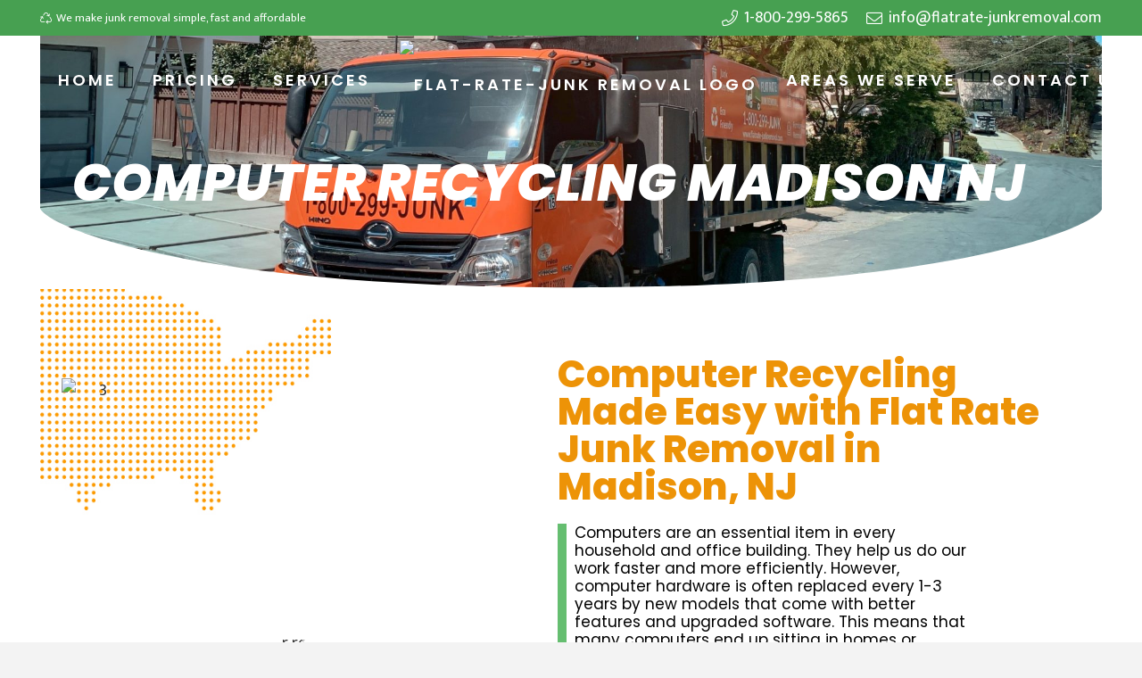

--- FILE ---
content_type: text/html; charset=UTF-8
request_url: https://flatrate-junkremoval.com/junk-removal-service-madison-nj/computer-recycling-madison-nj/
body_size: 82339
content:
<!DOCTYPE HTML>
<html lang="en-US" prefix="og: https://ogp.me/ns#">
<head><meta charset="UTF-8"><script>if(navigator.userAgent.match(/MSIE|Internet Explorer/i)||navigator.userAgent.match(/Trident\/7\..*?rv:11/i)){var href=document.location.href;if(!href.match(/[?&]nowprocket/)){if(href.indexOf("?")==-1){if(href.indexOf("#")==-1){document.location.href=href+"?nowprocket=1"}else{document.location.href=href.replace("#","?nowprocket=1#")}}else{if(href.indexOf("#")==-1){document.location.href=href+"&nowprocket=1"}else{document.location.href=href.replace("#","&nowprocket=1#")}}}}</script><script>(()=>{class RocketLazyLoadScripts{constructor(){this.v="2.0.4",this.userEvents=["keydown","keyup","mousedown","mouseup","mousemove","mouseover","mouseout","touchmove","touchstart","touchend","touchcancel","wheel","click","dblclick","input"],this.attributeEvents=["onblur","onclick","oncontextmenu","ondblclick","onfocus","onmousedown","onmouseenter","onmouseleave","onmousemove","onmouseout","onmouseover","onmouseup","onmousewheel","onscroll","onsubmit"]}async t(){this.i(),this.o(),/iP(ad|hone)/.test(navigator.userAgent)&&this.h(),this.u(),this.l(this),this.m(),this.k(this),this.p(this),this._(),await Promise.all([this.R(),this.L()]),this.lastBreath=Date.now(),this.S(this),this.P(),this.D(),this.O(),this.M(),await this.C(this.delayedScripts.normal),await this.C(this.delayedScripts.defer),await this.C(this.delayedScripts.async),await this.T(),await this.F(),await this.j(),await this.A(),window.dispatchEvent(new Event("rocket-allScriptsLoaded")),this.everythingLoaded=!0,this.lastTouchEnd&&await new Promise(t=>setTimeout(t,500-Date.now()+this.lastTouchEnd)),this.I(),this.H(),this.U(),this.W()}i(){this.CSPIssue=sessionStorage.getItem("rocketCSPIssue"),document.addEventListener("securitypolicyviolation",t=>{this.CSPIssue||"script-src-elem"!==t.violatedDirective||"data"!==t.blockedURI||(this.CSPIssue=!0,sessionStorage.setItem("rocketCSPIssue",!0))},{isRocket:!0})}o(){window.addEventListener("pageshow",t=>{this.persisted=t.persisted,this.realWindowLoadedFired=!0},{isRocket:!0}),window.addEventListener("pagehide",()=>{this.onFirstUserAction=null},{isRocket:!0})}h(){let t;function e(e){t=e}window.addEventListener("touchstart",e,{isRocket:!0}),window.addEventListener("touchend",function i(o){o.changedTouches[0]&&t.changedTouches[0]&&Math.abs(o.changedTouches[0].pageX-t.changedTouches[0].pageX)<10&&Math.abs(o.changedTouches[0].pageY-t.changedTouches[0].pageY)<10&&o.timeStamp-t.timeStamp<200&&(window.removeEventListener("touchstart",e,{isRocket:!0}),window.removeEventListener("touchend",i,{isRocket:!0}),"INPUT"===o.target.tagName&&"text"===o.target.type||(o.target.dispatchEvent(new TouchEvent("touchend",{target:o.target,bubbles:!0})),o.target.dispatchEvent(new MouseEvent("mouseover",{target:o.target,bubbles:!0})),o.target.dispatchEvent(new PointerEvent("click",{target:o.target,bubbles:!0,cancelable:!0,detail:1,clientX:o.changedTouches[0].clientX,clientY:o.changedTouches[0].clientY})),event.preventDefault()))},{isRocket:!0})}q(t){this.userActionTriggered||("mousemove"!==t.type||this.firstMousemoveIgnored?"keyup"===t.type||"mouseover"===t.type||"mouseout"===t.type||(this.userActionTriggered=!0,this.onFirstUserAction&&this.onFirstUserAction()):this.firstMousemoveIgnored=!0),"click"===t.type&&t.preventDefault(),t.stopPropagation(),t.stopImmediatePropagation(),"touchstart"===this.lastEvent&&"touchend"===t.type&&(this.lastTouchEnd=Date.now()),"click"===t.type&&(this.lastTouchEnd=0),this.lastEvent=t.type,t.composedPath&&t.composedPath()[0].getRootNode()instanceof ShadowRoot&&(t.rocketTarget=t.composedPath()[0]),this.savedUserEvents.push(t)}u(){this.savedUserEvents=[],this.userEventHandler=this.q.bind(this),this.userEvents.forEach(t=>window.addEventListener(t,this.userEventHandler,{passive:!1,isRocket:!0})),document.addEventListener("visibilitychange",this.userEventHandler,{isRocket:!0})}U(){this.userEvents.forEach(t=>window.removeEventListener(t,this.userEventHandler,{passive:!1,isRocket:!0})),document.removeEventListener("visibilitychange",this.userEventHandler,{isRocket:!0}),this.savedUserEvents.forEach(t=>{(t.rocketTarget||t.target).dispatchEvent(new window[t.constructor.name](t.type,t))})}m(){const t="return false",e=Array.from(this.attributeEvents,t=>"data-rocket-"+t),i="["+this.attributeEvents.join("],[")+"]",o="[data-rocket-"+this.attributeEvents.join("],[data-rocket-")+"]",s=(e,i,o)=>{o&&o!==t&&(e.setAttribute("data-rocket-"+i,o),e["rocket"+i]=new Function("event",o),e.setAttribute(i,t))};new MutationObserver(t=>{for(const n of t)"attributes"===n.type&&(n.attributeName.startsWith("data-rocket-")||this.everythingLoaded?n.attributeName.startsWith("data-rocket-")&&this.everythingLoaded&&this.N(n.target,n.attributeName.substring(12)):s(n.target,n.attributeName,n.target.getAttribute(n.attributeName))),"childList"===n.type&&n.addedNodes.forEach(t=>{if(t.nodeType===Node.ELEMENT_NODE)if(this.everythingLoaded)for(const i of[t,...t.querySelectorAll(o)])for(const t of i.getAttributeNames())e.includes(t)&&this.N(i,t.substring(12));else for(const e of[t,...t.querySelectorAll(i)])for(const t of e.getAttributeNames())this.attributeEvents.includes(t)&&s(e,t,e.getAttribute(t))})}).observe(document,{subtree:!0,childList:!0,attributeFilter:[...this.attributeEvents,...e]})}I(){this.attributeEvents.forEach(t=>{document.querySelectorAll("[data-rocket-"+t+"]").forEach(e=>{this.N(e,t)})})}N(t,e){const i=t.getAttribute("data-rocket-"+e);i&&(t.setAttribute(e,i),t.removeAttribute("data-rocket-"+e))}k(t){Object.defineProperty(HTMLElement.prototype,"onclick",{get(){return this.rocketonclick||null},set(e){this.rocketonclick=e,this.setAttribute(t.everythingLoaded?"onclick":"data-rocket-onclick","this.rocketonclick(event)")}})}S(t){function e(e,i){let o=e[i];e[i]=null,Object.defineProperty(e,i,{get:()=>o,set(s){t.everythingLoaded?o=s:e["rocket"+i]=o=s}})}e(document,"onreadystatechange"),e(window,"onload"),e(window,"onpageshow");try{Object.defineProperty(document,"readyState",{get:()=>t.rocketReadyState,set(e){t.rocketReadyState=e},configurable:!0}),document.readyState="loading"}catch(t){console.log("WPRocket DJE readyState conflict, bypassing")}}l(t){this.originalAddEventListener=EventTarget.prototype.addEventListener,this.originalRemoveEventListener=EventTarget.prototype.removeEventListener,this.savedEventListeners=[],EventTarget.prototype.addEventListener=function(e,i,o){o&&o.isRocket||!t.B(e,this)&&!t.userEvents.includes(e)||t.B(e,this)&&!t.userActionTriggered||e.startsWith("rocket-")||t.everythingLoaded?t.originalAddEventListener.call(this,e,i,o):(t.savedEventListeners.push({target:this,remove:!1,type:e,func:i,options:o}),"mouseenter"!==e&&"mouseleave"!==e||t.originalAddEventListener.call(this,e,t.savedUserEvents.push,o))},EventTarget.prototype.removeEventListener=function(e,i,o){o&&o.isRocket||!t.B(e,this)&&!t.userEvents.includes(e)||t.B(e,this)&&!t.userActionTriggered||e.startsWith("rocket-")||t.everythingLoaded?t.originalRemoveEventListener.call(this,e,i,o):t.savedEventListeners.push({target:this,remove:!0,type:e,func:i,options:o})}}J(t,e){this.savedEventListeners=this.savedEventListeners.filter(i=>{let o=i.type,s=i.target||window;return e!==o||t!==s||(this.B(o,s)&&(i.type="rocket-"+o),this.$(i),!1)})}H(){EventTarget.prototype.addEventListener=this.originalAddEventListener,EventTarget.prototype.removeEventListener=this.originalRemoveEventListener,this.savedEventListeners.forEach(t=>this.$(t))}$(t){t.remove?this.originalRemoveEventListener.call(t.target,t.type,t.func,t.options):this.originalAddEventListener.call(t.target,t.type,t.func,t.options)}p(t){let e;function i(e){return t.everythingLoaded?e:e.split(" ").map(t=>"load"===t||t.startsWith("load.")?"rocket-jquery-load":t).join(" ")}function o(o){function s(e){const s=o.fn[e];o.fn[e]=o.fn.init.prototype[e]=function(){return this[0]===window&&t.userActionTriggered&&("string"==typeof arguments[0]||arguments[0]instanceof String?arguments[0]=i(arguments[0]):"object"==typeof arguments[0]&&Object.keys(arguments[0]).forEach(t=>{const e=arguments[0][t];delete arguments[0][t],arguments[0][i(t)]=e})),s.apply(this,arguments),this}}if(o&&o.fn&&!t.allJQueries.includes(o)){const e={DOMContentLoaded:[],"rocket-DOMContentLoaded":[]};for(const t in e)document.addEventListener(t,()=>{e[t].forEach(t=>t())},{isRocket:!0});o.fn.ready=o.fn.init.prototype.ready=function(i){function s(){parseInt(o.fn.jquery)>2?setTimeout(()=>i.bind(document)(o)):i.bind(document)(o)}return"function"==typeof i&&(t.realDomReadyFired?!t.userActionTriggered||t.fauxDomReadyFired?s():e["rocket-DOMContentLoaded"].push(s):e.DOMContentLoaded.push(s)),o([])},s("on"),s("one"),s("off"),t.allJQueries.push(o)}e=o}t.allJQueries=[],o(window.jQuery),Object.defineProperty(window,"jQuery",{get:()=>e,set(t){o(t)}})}P(){const t=new Map;document.write=document.writeln=function(e){const i=document.currentScript,o=document.createRange(),s=i.parentElement;let n=t.get(i);void 0===n&&(n=i.nextSibling,t.set(i,n));const c=document.createDocumentFragment();o.setStart(c,0),c.appendChild(o.createContextualFragment(e)),s.insertBefore(c,n)}}async R(){return new Promise(t=>{this.userActionTriggered?t():this.onFirstUserAction=t})}async L(){return new Promise(t=>{document.addEventListener("DOMContentLoaded",()=>{this.realDomReadyFired=!0,t()},{isRocket:!0})})}async j(){return this.realWindowLoadedFired?Promise.resolve():new Promise(t=>{window.addEventListener("load",t,{isRocket:!0})})}M(){this.pendingScripts=[];this.scriptsMutationObserver=new MutationObserver(t=>{for(const e of t)e.addedNodes.forEach(t=>{"SCRIPT"!==t.tagName||t.noModule||t.isWPRocket||this.pendingScripts.push({script:t,promise:new Promise(e=>{const i=()=>{const i=this.pendingScripts.findIndex(e=>e.script===t);i>=0&&this.pendingScripts.splice(i,1),e()};t.addEventListener("load",i,{isRocket:!0}),t.addEventListener("error",i,{isRocket:!0}),setTimeout(i,1e3)})})})}),this.scriptsMutationObserver.observe(document,{childList:!0,subtree:!0})}async F(){await this.X(),this.pendingScripts.length?(await this.pendingScripts[0].promise,await this.F()):this.scriptsMutationObserver.disconnect()}D(){this.delayedScripts={normal:[],async:[],defer:[]},document.querySelectorAll("script[type$=rocketlazyloadscript]").forEach(t=>{t.hasAttribute("data-rocket-src")?t.hasAttribute("async")&&!1!==t.async?this.delayedScripts.async.push(t):t.hasAttribute("defer")&&!1!==t.defer||"module"===t.getAttribute("data-rocket-type")?this.delayedScripts.defer.push(t):this.delayedScripts.normal.push(t):this.delayedScripts.normal.push(t)})}async _(){await this.L();let t=[];document.querySelectorAll("script[type$=rocketlazyloadscript][data-rocket-src]").forEach(e=>{let i=e.getAttribute("data-rocket-src");if(i&&!i.startsWith("data:")){i.startsWith("//")&&(i=location.protocol+i);try{const o=new URL(i).origin;o!==location.origin&&t.push({src:o,crossOrigin:e.crossOrigin||"module"===e.getAttribute("data-rocket-type")})}catch(t){}}}),t=[...new Map(t.map(t=>[JSON.stringify(t),t])).values()],this.Y(t,"preconnect")}async G(t){if(await this.K(),!0!==t.noModule||!("noModule"in HTMLScriptElement.prototype))return new Promise(e=>{let i;function o(){(i||t).setAttribute("data-rocket-status","executed"),e()}try{if(navigator.userAgent.includes("Firefox/")||""===navigator.vendor||this.CSPIssue)i=document.createElement("script"),[...t.attributes].forEach(t=>{let e=t.nodeName;"type"!==e&&("data-rocket-type"===e&&(e="type"),"data-rocket-src"===e&&(e="src"),i.setAttribute(e,t.nodeValue))}),t.text&&(i.text=t.text),t.nonce&&(i.nonce=t.nonce),i.hasAttribute("src")?(i.addEventListener("load",o,{isRocket:!0}),i.addEventListener("error",()=>{i.setAttribute("data-rocket-status","failed-network"),e()},{isRocket:!0}),setTimeout(()=>{i.isConnected||e()},1)):(i.text=t.text,o()),i.isWPRocket=!0,t.parentNode.replaceChild(i,t);else{const i=t.getAttribute("data-rocket-type"),s=t.getAttribute("data-rocket-src");i?(t.type=i,t.removeAttribute("data-rocket-type")):t.removeAttribute("type"),t.addEventListener("load",o,{isRocket:!0}),t.addEventListener("error",i=>{this.CSPIssue&&i.target.src.startsWith("data:")?(console.log("WPRocket: CSP fallback activated"),t.removeAttribute("src"),this.G(t).then(e)):(t.setAttribute("data-rocket-status","failed-network"),e())},{isRocket:!0}),s?(t.fetchPriority="high",t.removeAttribute("data-rocket-src"),t.src=s):t.src="data:text/javascript;base64,"+window.btoa(unescape(encodeURIComponent(t.text)))}}catch(i){t.setAttribute("data-rocket-status","failed-transform"),e()}});t.setAttribute("data-rocket-status","skipped")}async C(t){const e=t.shift();return e?(e.isConnected&&await this.G(e),this.C(t)):Promise.resolve()}O(){this.Y([...this.delayedScripts.normal,...this.delayedScripts.defer,...this.delayedScripts.async],"preload")}Y(t,e){this.trash=this.trash||[];let i=!0;var o=document.createDocumentFragment();t.forEach(t=>{const s=t.getAttribute&&t.getAttribute("data-rocket-src")||t.src;if(s&&!s.startsWith("data:")){const n=document.createElement("link");n.href=s,n.rel=e,"preconnect"!==e&&(n.as="script",n.fetchPriority=i?"high":"low"),t.getAttribute&&"module"===t.getAttribute("data-rocket-type")&&(n.crossOrigin=!0),t.crossOrigin&&(n.crossOrigin=t.crossOrigin),t.integrity&&(n.integrity=t.integrity),t.nonce&&(n.nonce=t.nonce),o.appendChild(n),this.trash.push(n),i=!1}}),document.head.appendChild(o)}W(){this.trash.forEach(t=>t.remove())}async T(){try{document.readyState="interactive"}catch(t){}this.fauxDomReadyFired=!0;try{await this.K(),this.J(document,"readystatechange"),document.dispatchEvent(new Event("rocket-readystatechange")),await this.K(),document.rocketonreadystatechange&&document.rocketonreadystatechange(),await this.K(),this.J(document,"DOMContentLoaded"),document.dispatchEvent(new Event("rocket-DOMContentLoaded")),await this.K(),this.J(window,"DOMContentLoaded"),window.dispatchEvent(new Event("rocket-DOMContentLoaded"))}catch(t){console.error(t)}}async A(){try{document.readyState="complete"}catch(t){}try{await this.K(),this.J(document,"readystatechange"),document.dispatchEvent(new Event("rocket-readystatechange")),await this.K(),document.rocketonreadystatechange&&document.rocketonreadystatechange(),await this.K(),this.J(window,"load"),window.dispatchEvent(new Event("rocket-load")),await this.K(),window.rocketonload&&window.rocketonload(),await this.K(),this.allJQueries.forEach(t=>t(window).trigger("rocket-jquery-load")),await this.K(),this.J(window,"pageshow");const t=new Event("rocket-pageshow");t.persisted=this.persisted,window.dispatchEvent(t),await this.K(),window.rocketonpageshow&&window.rocketonpageshow({persisted:this.persisted})}catch(t){console.error(t)}}async K(){Date.now()-this.lastBreath>45&&(await this.X(),this.lastBreath=Date.now())}async X(){return document.hidden?new Promise(t=>setTimeout(t)):new Promise(t=>requestAnimationFrame(t))}B(t,e){return e===document&&"readystatechange"===t||(e===document&&"DOMContentLoaded"===t||(e===window&&"DOMContentLoaded"===t||(e===window&&"load"===t||e===window&&"pageshow"===t)))}static run(){(new RocketLazyLoadScripts).t()}}RocketLazyLoadScripts.run()})();</script>
	
	
<!-- Google Tag Manager for WordPress by gtm4wp.com -->
<script data-cfasync="false" data-pagespeed-no-defer>
	var gtm4wp_datalayer_name = "dataLayer";
	var dataLayer = dataLayer || [];
</script>
<!-- End Google Tag Manager for WordPress by gtm4wp.com -->
<!-- Search Engine Optimization by Rank Math - https://rankmath.com/ -->
<title>Computer Recycling Madison NJ | Flat Rate Junk Removal NY</title>
<link data-rocket-preload as="style" href="https://fonts.googleapis.com/css?family=Mukta%3A400%2C500%7CLexend%20Deca%3A400%2C500%7CRaleway%3A400%2C600%2C700&#038;display=swap" rel="preload">
<link href="https://fonts.googleapis.com/css?family=Mukta%3A400%2C500%7CLexend%20Deca%3A400%2C500%7CRaleway%3A400%2C600%2C700&#038;display=swap" media="print" onload="this.media=&#039;all&#039;" rel="stylesheet">
<noscript data-wpr-hosted-gf-parameters=""><link rel="stylesheet" href="https://fonts.googleapis.com/css?family=Mukta%3A400%2C500%7CLexend%20Deca%3A400%2C500%7CRaleway%3A400%2C600%2C700&#038;display=swap"></noscript>
<meta name="description" content="Computers are an essential item in every household and office building. They help us do our work faster and more efficiently. However, computer hardware is"/>
<meta name="robots" content="follow, index, max-snippet:-1, max-video-preview:-1, max-image-preview:large"/>
<link rel="canonical" href="https://flatrate-junkremoval.com/junk-removal-service-madison-nj/computer-recycling-madison-nj/" />
<meta property="og:locale" content="en_US" />
<meta property="og:type" content="article" />
<meta property="og:title" content="Computer Recycling Madison NJ | Flat Rate Junk Removal NY" />
<meta property="og:description" content="Computers are an essential item in every household and office building. They help us do our work faster and more efficiently. However, computer hardware is" />
<meta property="og:url" content="https://flatrate-junkremoval.com/junk-removal-service-madison-nj/computer-recycling-madison-nj/" />
<meta property="og:site_name" content="Flat Rate Junk Removal NY" />
<meta property="article:publisher" content="https://www.facebook.com/Flat-Rate-Junk-Removal-213974772416451/" />
<meta property="og:updated_time" content="2022-03-28T10:13:16-04:00" />
<meta property="og:image" content="https://flatrate-junkremoval.com/wp-content/uploads/2021/04/computer-recycle-bin-1-1.jpg" />
<meta property="og:image:secure_url" content="https://flatrate-junkremoval.com/wp-content/uploads/2021/04/computer-recycle-bin-1-1.jpg" />
<meta property="og:image:width" content="500" />
<meta property="og:image:height" content="500" />
<meta property="og:image:alt" content="Computer Recycling Madison NJ" />
<meta property="og:image:type" content="image/jpeg" />
<meta name="twitter:card" content="summary_large_image" />
<meta name="twitter:title" content="Computer Recycling Madison NJ | Flat Rate Junk Removal NY" />
<meta name="twitter:description" content="Computers are an essential item in every household and office building. They help us do our work faster and more efficiently. However, computer hardware is" />
<meta name="twitter:image" content="https://flatrate-junkremoval.com/wp-content/uploads/2021/04/computer-recycle-bin-1-1.jpg" />
<meta name="twitter:label1" content="Time to read" />
<meta name="twitter:data1" content="2 minutes" />
<script type="application/ld+json" class="rank-math-schema">{"@context":"https://schema.org","@graph":[{"@type":"BreadcrumbList","@id":"https://flatrate-junkremoval.com/junk-removal-service-madison-nj/computer-recycling-madison-nj/#breadcrumb","itemListElement":[{"@type":"ListItem","position":"1","item":{"@id":"https://flatrate-junkremoval.com","name":"Home"}},{"@type":"ListItem","position":"2","item":{"@id":"https://flatrate-junkremoval.com/junk-removal-service-madison-nj/","name":"Junk Removal Service Madison NJ"}},{"@type":"ListItem","position":"3","item":{"@id":"https://flatrate-junkremoval.com/junk-removal-service-madison-nj/computer-recycling-madison-nj/","name":"Computer Recycling Madison NJ"}}]}]}</script>
<!-- /Rank Math WordPress SEO plugin -->

<link rel='dns-prefetch' href='//fonts.googleapis.com' />
<link href='https://fonts.gstatic.com' crossorigin rel='preconnect' />
<link rel="alternate" type="application/rss+xml" title="Flat Rate Junk Removal NY &raquo; Feed" href="https://flatrate-junkremoval.com/feed/" />
<link rel="alternate" title="oEmbed (JSON)" type="application/json+oembed" href="https://flatrate-junkremoval.com/wp-json/oembed/1.0/embed?url=https%3A%2F%2Fflatrate-junkremoval.com%2Fjunk-removal-service-madison-nj%2Fcomputer-recycling-madison-nj%2F" />
<link rel="alternate" title="oEmbed (XML)" type="text/xml+oembed" href="https://flatrate-junkremoval.com/wp-json/oembed/1.0/embed?url=https%3A%2F%2Fflatrate-junkremoval.com%2Fjunk-removal-service-madison-nj%2Fcomputer-recycling-madison-nj%2F&#038;format=xml" />
<link rel="canonical" href="https://flatrate-junkremoval.com/junk-removal-service-madison-nj/computer-recycling-madison-nj" />
<meta name="viewport" content="width=device-width, initial-scale=1">
<meta name="SKYPE_TOOLBAR" content="SKYPE_TOOLBAR_PARSER_COMPATIBLE">
<meta name="theme-color" content="#f6f6f6">
<meta property="og:title" content="Computer Recycling Madison NJ | Flat Rate Junk Removal NY">
<meta property="og:url" content="https://flatrate-junkremoval.com/junk-removal-service-madison-nj/computer-recycling-madison-nj">
<meta property="og:locale" content="en_US">
<meta property="og:site_name" content="Flat Rate Junk Removal NY">
<meta property="og:type" content="website">
<meta property="og:image" content="https://flatrate-junkremoval.com/wp-content/uploads/2021/04/3.png" itemprop="image">
<style id='wp-img-auto-sizes-contain-inline-css'>
img:is([sizes=auto i],[sizes^="auto," i]){contain-intrinsic-size:3000px 1500px}
/*# sourceURL=wp-img-auto-sizes-contain-inline-css */
</style>
<style id='wp-emoji-styles-inline-css'>

	img.wp-smiley, img.emoji {
		display: inline !important;
		border: none !important;
		box-shadow: none !important;
		height: 1em !important;
		width: 1em !important;
		margin: 0 0.07em !important;
		vertical-align: -0.1em !important;
		background: none !important;
		padding: 0 !important;
	}
/*# sourceURL=wp-emoji-styles-inline-css */
</style>
<style id='classic-theme-styles-inline-css'>
/*! This file is auto-generated */
.wp-block-button__link{color:#fff;background-color:#32373c;border-radius:9999px;box-shadow:none;text-decoration:none;padding:calc(.667em + 2px) calc(1.333em + 2px);font-size:1.125em}.wp-block-file__button{background:#32373c;color:#fff;text-decoration:none}
/*# sourceURL=/wp-includes/css/classic-themes.min.css */
</style>
<style id='global-styles-inline-css'>
:root{--wp--preset--aspect-ratio--square: 1;--wp--preset--aspect-ratio--4-3: 4/3;--wp--preset--aspect-ratio--3-4: 3/4;--wp--preset--aspect-ratio--3-2: 3/2;--wp--preset--aspect-ratio--2-3: 2/3;--wp--preset--aspect-ratio--16-9: 16/9;--wp--preset--aspect-ratio--9-16: 9/16;--wp--preset--color--black: #000000;--wp--preset--color--cyan-bluish-gray: #abb8c3;--wp--preset--color--white: #ffffff;--wp--preset--color--pale-pink: #f78da7;--wp--preset--color--vivid-red: #cf2e2e;--wp--preset--color--luminous-vivid-orange: #ff6900;--wp--preset--color--luminous-vivid-amber: #fcb900;--wp--preset--color--light-green-cyan: #7bdcb5;--wp--preset--color--vivid-green-cyan: #00d084;--wp--preset--color--pale-cyan-blue: #8ed1fc;--wp--preset--color--vivid-cyan-blue: #0693e3;--wp--preset--color--vivid-purple: #9b51e0;--wp--preset--gradient--vivid-cyan-blue-to-vivid-purple: linear-gradient(135deg,rgb(6,147,227) 0%,rgb(155,81,224) 100%);--wp--preset--gradient--light-green-cyan-to-vivid-green-cyan: linear-gradient(135deg,rgb(122,220,180) 0%,rgb(0,208,130) 100%);--wp--preset--gradient--luminous-vivid-amber-to-luminous-vivid-orange: linear-gradient(135deg,rgb(252,185,0) 0%,rgb(255,105,0) 100%);--wp--preset--gradient--luminous-vivid-orange-to-vivid-red: linear-gradient(135deg,rgb(255,105,0) 0%,rgb(207,46,46) 100%);--wp--preset--gradient--very-light-gray-to-cyan-bluish-gray: linear-gradient(135deg,rgb(238,238,238) 0%,rgb(169,184,195) 100%);--wp--preset--gradient--cool-to-warm-spectrum: linear-gradient(135deg,rgb(74,234,220) 0%,rgb(151,120,209) 20%,rgb(207,42,186) 40%,rgb(238,44,130) 60%,rgb(251,105,98) 80%,rgb(254,248,76) 100%);--wp--preset--gradient--blush-light-purple: linear-gradient(135deg,rgb(255,206,236) 0%,rgb(152,150,240) 100%);--wp--preset--gradient--blush-bordeaux: linear-gradient(135deg,rgb(254,205,165) 0%,rgb(254,45,45) 50%,rgb(107,0,62) 100%);--wp--preset--gradient--luminous-dusk: linear-gradient(135deg,rgb(255,203,112) 0%,rgb(199,81,192) 50%,rgb(65,88,208) 100%);--wp--preset--gradient--pale-ocean: linear-gradient(135deg,rgb(255,245,203) 0%,rgb(182,227,212) 50%,rgb(51,167,181) 100%);--wp--preset--gradient--electric-grass: linear-gradient(135deg,rgb(202,248,128) 0%,rgb(113,206,126) 100%);--wp--preset--gradient--midnight: linear-gradient(135deg,rgb(2,3,129) 0%,rgb(40,116,252) 100%);--wp--preset--font-size--small: 13px;--wp--preset--font-size--medium: 20px;--wp--preset--font-size--large: 36px;--wp--preset--font-size--x-large: 42px;--wp--preset--spacing--20: 0.44rem;--wp--preset--spacing--30: 0.67rem;--wp--preset--spacing--40: 1rem;--wp--preset--spacing--50: 1.5rem;--wp--preset--spacing--60: 2.25rem;--wp--preset--spacing--70: 3.38rem;--wp--preset--spacing--80: 5.06rem;--wp--preset--shadow--natural: 6px 6px 9px rgba(0, 0, 0, 0.2);--wp--preset--shadow--deep: 12px 12px 50px rgba(0, 0, 0, 0.4);--wp--preset--shadow--sharp: 6px 6px 0px rgba(0, 0, 0, 0.2);--wp--preset--shadow--outlined: 6px 6px 0px -3px rgb(255, 255, 255), 6px 6px rgb(0, 0, 0);--wp--preset--shadow--crisp: 6px 6px 0px rgb(0, 0, 0);}:where(.is-layout-flex){gap: 0.5em;}:where(.is-layout-grid){gap: 0.5em;}body .is-layout-flex{display: flex;}.is-layout-flex{flex-wrap: wrap;align-items: center;}.is-layout-flex > :is(*, div){margin: 0;}body .is-layout-grid{display: grid;}.is-layout-grid > :is(*, div){margin: 0;}:where(.wp-block-columns.is-layout-flex){gap: 2em;}:where(.wp-block-columns.is-layout-grid){gap: 2em;}:where(.wp-block-post-template.is-layout-flex){gap: 1.25em;}:where(.wp-block-post-template.is-layout-grid){gap: 1.25em;}.has-black-color{color: var(--wp--preset--color--black) !important;}.has-cyan-bluish-gray-color{color: var(--wp--preset--color--cyan-bluish-gray) !important;}.has-white-color{color: var(--wp--preset--color--white) !important;}.has-pale-pink-color{color: var(--wp--preset--color--pale-pink) !important;}.has-vivid-red-color{color: var(--wp--preset--color--vivid-red) !important;}.has-luminous-vivid-orange-color{color: var(--wp--preset--color--luminous-vivid-orange) !important;}.has-luminous-vivid-amber-color{color: var(--wp--preset--color--luminous-vivid-amber) !important;}.has-light-green-cyan-color{color: var(--wp--preset--color--light-green-cyan) !important;}.has-vivid-green-cyan-color{color: var(--wp--preset--color--vivid-green-cyan) !important;}.has-pale-cyan-blue-color{color: var(--wp--preset--color--pale-cyan-blue) !important;}.has-vivid-cyan-blue-color{color: var(--wp--preset--color--vivid-cyan-blue) !important;}.has-vivid-purple-color{color: var(--wp--preset--color--vivid-purple) !important;}.has-black-background-color{background-color: var(--wp--preset--color--black) !important;}.has-cyan-bluish-gray-background-color{background-color: var(--wp--preset--color--cyan-bluish-gray) !important;}.has-white-background-color{background-color: var(--wp--preset--color--white) !important;}.has-pale-pink-background-color{background-color: var(--wp--preset--color--pale-pink) !important;}.has-vivid-red-background-color{background-color: var(--wp--preset--color--vivid-red) !important;}.has-luminous-vivid-orange-background-color{background-color: var(--wp--preset--color--luminous-vivid-orange) !important;}.has-luminous-vivid-amber-background-color{background-color: var(--wp--preset--color--luminous-vivid-amber) !important;}.has-light-green-cyan-background-color{background-color: var(--wp--preset--color--light-green-cyan) !important;}.has-vivid-green-cyan-background-color{background-color: var(--wp--preset--color--vivid-green-cyan) !important;}.has-pale-cyan-blue-background-color{background-color: var(--wp--preset--color--pale-cyan-blue) !important;}.has-vivid-cyan-blue-background-color{background-color: var(--wp--preset--color--vivid-cyan-blue) !important;}.has-vivid-purple-background-color{background-color: var(--wp--preset--color--vivid-purple) !important;}.has-black-border-color{border-color: var(--wp--preset--color--black) !important;}.has-cyan-bluish-gray-border-color{border-color: var(--wp--preset--color--cyan-bluish-gray) !important;}.has-white-border-color{border-color: var(--wp--preset--color--white) !important;}.has-pale-pink-border-color{border-color: var(--wp--preset--color--pale-pink) !important;}.has-vivid-red-border-color{border-color: var(--wp--preset--color--vivid-red) !important;}.has-luminous-vivid-orange-border-color{border-color: var(--wp--preset--color--luminous-vivid-orange) !important;}.has-luminous-vivid-amber-border-color{border-color: var(--wp--preset--color--luminous-vivid-amber) !important;}.has-light-green-cyan-border-color{border-color: var(--wp--preset--color--light-green-cyan) !important;}.has-vivid-green-cyan-border-color{border-color: var(--wp--preset--color--vivid-green-cyan) !important;}.has-pale-cyan-blue-border-color{border-color: var(--wp--preset--color--pale-cyan-blue) !important;}.has-vivid-cyan-blue-border-color{border-color: var(--wp--preset--color--vivid-cyan-blue) !important;}.has-vivid-purple-border-color{border-color: var(--wp--preset--color--vivid-purple) !important;}.has-vivid-cyan-blue-to-vivid-purple-gradient-background{background: var(--wp--preset--gradient--vivid-cyan-blue-to-vivid-purple) !important;}.has-light-green-cyan-to-vivid-green-cyan-gradient-background{background: var(--wp--preset--gradient--light-green-cyan-to-vivid-green-cyan) !important;}.has-luminous-vivid-amber-to-luminous-vivid-orange-gradient-background{background: var(--wp--preset--gradient--luminous-vivid-amber-to-luminous-vivid-orange) !important;}.has-luminous-vivid-orange-to-vivid-red-gradient-background{background: var(--wp--preset--gradient--luminous-vivid-orange-to-vivid-red) !important;}.has-very-light-gray-to-cyan-bluish-gray-gradient-background{background: var(--wp--preset--gradient--very-light-gray-to-cyan-bluish-gray) !important;}.has-cool-to-warm-spectrum-gradient-background{background: var(--wp--preset--gradient--cool-to-warm-spectrum) !important;}.has-blush-light-purple-gradient-background{background: var(--wp--preset--gradient--blush-light-purple) !important;}.has-blush-bordeaux-gradient-background{background: var(--wp--preset--gradient--blush-bordeaux) !important;}.has-luminous-dusk-gradient-background{background: var(--wp--preset--gradient--luminous-dusk) !important;}.has-pale-ocean-gradient-background{background: var(--wp--preset--gradient--pale-ocean) !important;}.has-electric-grass-gradient-background{background: var(--wp--preset--gradient--electric-grass) !important;}.has-midnight-gradient-background{background: var(--wp--preset--gradient--midnight) !important;}.has-small-font-size{font-size: var(--wp--preset--font-size--small) !important;}.has-medium-font-size{font-size: var(--wp--preset--font-size--medium) !important;}.has-large-font-size{font-size: var(--wp--preset--font-size--large) !important;}.has-x-large-font-size{font-size: var(--wp--preset--font-size--x-large) !important;}
:where(.wp-block-post-template.is-layout-flex){gap: 1.25em;}:where(.wp-block-post-template.is-layout-grid){gap: 1.25em;}
:where(.wp-block-term-template.is-layout-flex){gap: 1.25em;}:where(.wp-block-term-template.is-layout-grid){gap: 1.25em;}
:where(.wp-block-columns.is-layout-flex){gap: 2em;}:where(.wp-block-columns.is-layout-grid){gap: 2em;}
:root :where(.wp-block-pullquote){font-size: 1.5em;line-height: 1.6;}
/*# sourceURL=global-styles-inline-css */
</style>
<link data-minify="1" rel='stylesheet' id='formcraft-common-css' href='https://flatrate-junkremoval.com/wp-content/cache/min/1/wp-content/plugins/formcraft3/dist/formcraft-common.css?ver=1769783038' media='all' />
<link data-minify="1" rel='stylesheet' id='formcraft-form-css' href='https://flatrate-junkremoval.com/wp-content/cache/min/1/wp-content/plugins/formcraft3/dist/form.css?ver=1769783038' media='all' />
<link data-minify="1" rel='stylesheet' id='wpa-css-css' href='https://flatrate-junkremoval.com/wp-content/cache/min/1/wp-content/plugins/honeypot/includes/css/wpa.css?ver=1769783038' media='all' />

<link rel='stylesheet' id='us-style-css' href='https://flatrate-junkremoval.com/wp-content/themes/Impreza/css/style.min.css?ver=8.33.2' media='all' />
<link data-minify="1" rel='stylesheet' id='elementor-icons-css' href='https://flatrate-junkremoval.com/wp-content/cache/min/1/wp-content/plugins/elementor/assets/lib/eicons/css/elementor-icons.min.css?ver=1769783038' media='all' />
<link rel='stylesheet' id='elementor-frontend-css' href='https://flatrate-junkremoval.com/wp-content/plugins/elementor/assets/css/frontend.min.css?ver=3.34.1' media='all' />
<style id='elementor-frontend-inline-css'>
@-webkit-keyframes ha_fadeIn{0%{opacity:0}to{opacity:1}}@keyframes ha_fadeIn{0%{opacity:0}to{opacity:1}}@-webkit-keyframes ha_zoomIn{0%{opacity:0;-webkit-transform:scale3d(.3,.3,.3);transform:scale3d(.3,.3,.3)}50%{opacity:1}}@keyframes ha_zoomIn{0%{opacity:0;-webkit-transform:scale3d(.3,.3,.3);transform:scale3d(.3,.3,.3)}50%{opacity:1}}@-webkit-keyframes ha_rollIn{0%{opacity:0;-webkit-transform:translate3d(-100%,0,0) rotate3d(0,0,1,-120deg);transform:translate3d(-100%,0,0) rotate3d(0,0,1,-120deg)}to{opacity:1}}@keyframes ha_rollIn{0%{opacity:0;-webkit-transform:translate3d(-100%,0,0) rotate3d(0,0,1,-120deg);transform:translate3d(-100%,0,0) rotate3d(0,0,1,-120deg)}to{opacity:1}}@-webkit-keyframes ha_bounce{0%,20%,53%,to{-webkit-animation-timing-function:cubic-bezier(.215,.61,.355,1);animation-timing-function:cubic-bezier(.215,.61,.355,1)}40%,43%{-webkit-transform:translate3d(0,-30px,0) scaleY(1.1);transform:translate3d(0,-30px,0) scaleY(1.1);-webkit-animation-timing-function:cubic-bezier(.755,.05,.855,.06);animation-timing-function:cubic-bezier(.755,.05,.855,.06)}70%{-webkit-transform:translate3d(0,-15px,0) scaleY(1.05);transform:translate3d(0,-15px,0) scaleY(1.05);-webkit-animation-timing-function:cubic-bezier(.755,.05,.855,.06);animation-timing-function:cubic-bezier(.755,.05,.855,.06)}80%{-webkit-transition-timing-function:cubic-bezier(.215,.61,.355,1);transition-timing-function:cubic-bezier(.215,.61,.355,1);-webkit-transform:translate3d(0,0,0) scaleY(.95);transform:translate3d(0,0,0) scaleY(.95)}90%{-webkit-transform:translate3d(0,-4px,0) scaleY(1.02);transform:translate3d(0,-4px,0) scaleY(1.02)}}@keyframes ha_bounce{0%,20%,53%,to{-webkit-animation-timing-function:cubic-bezier(.215,.61,.355,1);animation-timing-function:cubic-bezier(.215,.61,.355,1)}40%,43%{-webkit-transform:translate3d(0,-30px,0) scaleY(1.1);transform:translate3d(0,-30px,0) scaleY(1.1);-webkit-animation-timing-function:cubic-bezier(.755,.05,.855,.06);animation-timing-function:cubic-bezier(.755,.05,.855,.06)}70%{-webkit-transform:translate3d(0,-15px,0) scaleY(1.05);transform:translate3d(0,-15px,0) scaleY(1.05);-webkit-animation-timing-function:cubic-bezier(.755,.05,.855,.06);animation-timing-function:cubic-bezier(.755,.05,.855,.06)}80%{-webkit-transition-timing-function:cubic-bezier(.215,.61,.355,1);transition-timing-function:cubic-bezier(.215,.61,.355,1);-webkit-transform:translate3d(0,0,0) scaleY(.95);transform:translate3d(0,0,0) scaleY(.95)}90%{-webkit-transform:translate3d(0,-4px,0) scaleY(1.02);transform:translate3d(0,-4px,0) scaleY(1.02)}}@-webkit-keyframes ha_bounceIn{0%,20%,40%,60%,80%,to{-webkit-animation-timing-function:cubic-bezier(.215,.61,.355,1);animation-timing-function:cubic-bezier(.215,.61,.355,1)}0%{opacity:0;-webkit-transform:scale3d(.3,.3,.3);transform:scale3d(.3,.3,.3)}20%{-webkit-transform:scale3d(1.1,1.1,1.1);transform:scale3d(1.1,1.1,1.1)}40%{-webkit-transform:scale3d(.9,.9,.9);transform:scale3d(.9,.9,.9)}60%{opacity:1;-webkit-transform:scale3d(1.03,1.03,1.03);transform:scale3d(1.03,1.03,1.03)}80%{-webkit-transform:scale3d(.97,.97,.97);transform:scale3d(.97,.97,.97)}to{opacity:1}}@keyframes ha_bounceIn{0%,20%,40%,60%,80%,to{-webkit-animation-timing-function:cubic-bezier(.215,.61,.355,1);animation-timing-function:cubic-bezier(.215,.61,.355,1)}0%{opacity:0;-webkit-transform:scale3d(.3,.3,.3);transform:scale3d(.3,.3,.3)}20%{-webkit-transform:scale3d(1.1,1.1,1.1);transform:scale3d(1.1,1.1,1.1)}40%{-webkit-transform:scale3d(.9,.9,.9);transform:scale3d(.9,.9,.9)}60%{opacity:1;-webkit-transform:scale3d(1.03,1.03,1.03);transform:scale3d(1.03,1.03,1.03)}80%{-webkit-transform:scale3d(.97,.97,.97);transform:scale3d(.97,.97,.97)}to{opacity:1}}@-webkit-keyframes ha_flipInX{0%{opacity:0;-webkit-transform:perspective(400px) rotate3d(1,0,0,90deg);transform:perspective(400px) rotate3d(1,0,0,90deg);-webkit-animation-timing-function:ease-in;animation-timing-function:ease-in}40%{-webkit-transform:perspective(400px) rotate3d(1,0,0,-20deg);transform:perspective(400px) rotate3d(1,0,0,-20deg);-webkit-animation-timing-function:ease-in;animation-timing-function:ease-in}60%{opacity:1;-webkit-transform:perspective(400px) rotate3d(1,0,0,10deg);transform:perspective(400px) rotate3d(1,0,0,10deg)}80%{-webkit-transform:perspective(400px) rotate3d(1,0,0,-5deg);transform:perspective(400px) rotate3d(1,0,0,-5deg)}}@keyframes ha_flipInX{0%{opacity:0;-webkit-transform:perspective(400px) rotate3d(1,0,0,90deg);transform:perspective(400px) rotate3d(1,0,0,90deg);-webkit-animation-timing-function:ease-in;animation-timing-function:ease-in}40%{-webkit-transform:perspective(400px) rotate3d(1,0,0,-20deg);transform:perspective(400px) rotate3d(1,0,0,-20deg);-webkit-animation-timing-function:ease-in;animation-timing-function:ease-in}60%{opacity:1;-webkit-transform:perspective(400px) rotate3d(1,0,0,10deg);transform:perspective(400px) rotate3d(1,0,0,10deg)}80%{-webkit-transform:perspective(400px) rotate3d(1,0,0,-5deg);transform:perspective(400px) rotate3d(1,0,0,-5deg)}}@-webkit-keyframes ha_flipInY{0%{opacity:0;-webkit-transform:perspective(400px) rotate3d(0,1,0,90deg);transform:perspective(400px) rotate3d(0,1,0,90deg);-webkit-animation-timing-function:ease-in;animation-timing-function:ease-in}40%{-webkit-transform:perspective(400px) rotate3d(0,1,0,-20deg);transform:perspective(400px) rotate3d(0,1,0,-20deg);-webkit-animation-timing-function:ease-in;animation-timing-function:ease-in}60%{opacity:1;-webkit-transform:perspective(400px) rotate3d(0,1,0,10deg);transform:perspective(400px) rotate3d(0,1,0,10deg)}80%{-webkit-transform:perspective(400px) rotate3d(0,1,0,-5deg);transform:perspective(400px) rotate3d(0,1,0,-5deg)}}@keyframes ha_flipInY{0%{opacity:0;-webkit-transform:perspective(400px) rotate3d(0,1,0,90deg);transform:perspective(400px) rotate3d(0,1,0,90deg);-webkit-animation-timing-function:ease-in;animation-timing-function:ease-in}40%{-webkit-transform:perspective(400px) rotate3d(0,1,0,-20deg);transform:perspective(400px) rotate3d(0,1,0,-20deg);-webkit-animation-timing-function:ease-in;animation-timing-function:ease-in}60%{opacity:1;-webkit-transform:perspective(400px) rotate3d(0,1,0,10deg);transform:perspective(400px) rotate3d(0,1,0,10deg)}80%{-webkit-transform:perspective(400px) rotate3d(0,1,0,-5deg);transform:perspective(400px) rotate3d(0,1,0,-5deg)}}@-webkit-keyframes ha_swing{20%{-webkit-transform:rotate3d(0,0,1,15deg);transform:rotate3d(0,0,1,15deg)}40%{-webkit-transform:rotate3d(0,0,1,-10deg);transform:rotate3d(0,0,1,-10deg)}60%{-webkit-transform:rotate3d(0,0,1,5deg);transform:rotate3d(0,0,1,5deg)}80%{-webkit-transform:rotate3d(0,0,1,-5deg);transform:rotate3d(0,0,1,-5deg)}}@keyframes ha_swing{20%{-webkit-transform:rotate3d(0,0,1,15deg);transform:rotate3d(0,0,1,15deg)}40%{-webkit-transform:rotate3d(0,0,1,-10deg);transform:rotate3d(0,0,1,-10deg)}60%{-webkit-transform:rotate3d(0,0,1,5deg);transform:rotate3d(0,0,1,5deg)}80%{-webkit-transform:rotate3d(0,0,1,-5deg);transform:rotate3d(0,0,1,-5deg)}}@-webkit-keyframes ha_slideInDown{0%{visibility:visible;-webkit-transform:translate3d(0,-100%,0);transform:translate3d(0,-100%,0)}}@keyframes ha_slideInDown{0%{visibility:visible;-webkit-transform:translate3d(0,-100%,0);transform:translate3d(0,-100%,0)}}@-webkit-keyframes ha_slideInUp{0%{visibility:visible;-webkit-transform:translate3d(0,100%,0);transform:translate3d(0,100%,0)}}@keyframes ha_slideInUp{0%{visibility:visible;-webkit-transform:translate3d(0,100%,0);transform:translate3d(0,100%,0)}}@-webkit-keyframes ha_slideInLeft{0%{visibility:visible;-webkit-transform:translate3d(-100%,0,0);transform:translate3d(-100%,0,0)}}@keyframes ha_slideInLeft{0%{visibility:visible;-webkit-transform:translate3d(-100%,0,0);transform:translate3d(-100%,0,0)}}@-webkit-keyframes ha_slideInRight{0%{visibility:visible;-webkit-transform:translate3d(100%,0,0);transform:translate3d(100%,0,0)}}@keyframes ha_slideInRight{0%{visibility:visible;-webkit-transform:translate3d(100%,0,0);transform:translate3d(100%,0,0)}}.ha_fadeIn{-webkit-animation-name:ha_fadeIn;animation-name:ha_fadeIn}.ha_zoomIn{-webkit-animation-name:ha_zoomIn;animation-name:ha_zoomIn}.ha_rollIn{-webkit-animation-name:ha_rollIn;animation-name:ha_rollIn}.ha_bounce{-webkit-transform-origin:center bottom;-ms-transform-origin:center bottom;transform-origin:center bottom;-webkit-animation-name:ha_bounce;animation-name:ha_bounce}.ha_bounceIn{-webkit-animation-name:ha_bounceIn;animation-name:ha_bounceIn;-webkit-animation-duration:.75s;-webkit-animation-duration:calc(var(--animate-duration)*.75);animation-duration:.75s;animation-duration:calc(var(--animate-duration)*.75)}.ha_flipInX,.ha_flipInY{-webkit-animation-name:ha_flipInX;animation-name:ha_flipInX;-webkit-backface-visibility:visible!important;backface-visibility:visible!important}.ha_flipInY{-webkit-animation-name:ha_flipInY;animation-name:ha_flipInY}.ha_swing{-webkit-transform-origin:top center;-ms-transform-origin:top center;transform-origin:top center;-webkit-animation-name:ha_swing;animation-name:ha_swing}.ha_slideInDown{-webkit-animation-name:ha_slideInDown;animation-name:ha_slideInDown}.ha_slideInUp{-webkit-animation-name:ha_slideInUp;animation-name:ha_slideInUp}.ha_slideInLeft{-webkit-animation-name:ha_slideInLeft;animation-name:ha_slideInLeft}.ha_slideInRight{-webkit-animation-name:ha_slideInRight;animation-name:ha_slideInRight}.ha-css-transform-yes{-webkit-transition-duration:var(--ha-tfx-transition-duration, .2s);transition-duration:var(--ha-tfx-transition-duration, .2s);-webkit-transition-property:-webkit-transform;transition-property:transform;transition-property:transform,-webkit-transform;-webkit-transform:translate(var(--ha-tfx-translate-x, 0),var(--ha-tfx-translate-y, 0)) scale(var(--ha-tfx-scale-x, 1),var(--ha-tfx-scale-y, 1)) skew(var(--ha-tfx-skew-x, 0),var(--ha-tfx-skew-y, 0)) rotateX(var(--ha-tfx-rotate-x, 0)) rotateY(var(--ha-tfx-rotate-y, 0)) rotateZ(var(--ha-tfx-rotate-z, 0));transform:translate(var(--ha-tfx-translate-x, 0),var(--ha-tfx-translate-y, 0)) scale(var(--ha-tfx-scale-x, 1),var(--ha-tfx-scale-y, 1)) skew(var(--ha-tfx-skew-x, 0),var(--ha-tfx-skew-y, 0)) rotateX(var(--ha-tfx-rotate-x, 0)) rotateY(var(--ha-tfx-rotate-y, 0)) rotateZ(var(--ha-tfx-rotate-z, 0))}.ha-css-transform-yes:hover{-webkit-transform:translate(var(--ha-tfx-translate-x-hover, var(--ha-tfx-translate-x, 0)),var(--ha-tfx-translate-y-hover, var(--ha-tfx-translate-y, 0))) scale(var(--ha-tfx-scale-x-hover, var(--ha-tfx-scale-x, 1)),var(--ha-tfx-scale-y-hover, var(--ha-tfx-scale-y, 1))) skew(var(--ha-tfx-skew-x-hover, var(--ha-tfx-skew-x, 0)),var(--ha-tfx-skew-y-hover, var(--ha-tfx-skew-y, 0))) rotateX(var(--ha-tfx-rotate-x-hover, var(--ha-tfx-rotate-x, 0))) rotateY(var(--ha-tfx-rotate-y-hover, var(--ha-tfx-rotate-y, 0))) rotateZ(var(--ha-tfx-rotate-z-hover, var(--ha-tfx-rotate-z, 0)));transform:translate(var(--ha-tfx-translate-x-hover, var(--ha-tfx-translate-x, 0)),var(--ha-tfx-translate-y-hover, var(--ha-tfx-translate-y, 0))) scale(var(--ha-tfx-scale-x-hover, var(--ha-tfx-scale-x, 1)),var(--ha-tfx-scale-y-hover, var(--ha-tfx-scale-y, 1))) skew(var(--ha-tfx-skew-x-hover, var(--ha-tfx-skew-x, 0)),var(--ha-tfx-skew-y-hover, var(--ha-tfx-skew-y, 0))) rotateX(var(--ha-tfx-rotate-x-hover, var(--ha-tfx-rotate-x, 0))) rotateY(var(--ha-tfx-rotate-y-hover, var(--ha-tfx-rotate-y, 0))) rotateZ(var(--ha-tfx-rotate-z-hover, var(--ha-tfx-rotate-z, 0)))}.happy-addon>.elementor-widget-container{word-wrap:break-word;overflow-wrap:break-word}.happy-addon>.elementor-widget-container,.happy-addon>.elementor-widget-container *{-webkit-box-sizing:border-box;box-sizing:border-box}.happy-addon:not(:has(.elementor-widget-container)),.happy-addon:not(:has(.elementor-widget-container)) *{-webkit-box-sizing:border-box;box-sizing:border-box;word-wrap:break-word;overflow-wrap:break-word}.happy-addon p:empty{display:none}.happy-addon .elementor-inline-editing{min-height:auto!important}.happy-addon-pro img{max-width:100%;height:auto;-o-object-fit:cover;object-fit:cover}.ha-screen-reader-text{position:absolute;overflow:hidden;clip:rect(1px,1px,1px,1px);margin:-1px;padding:0;width:1px;height:1px;border:0;word-wrap:normal!important;-webkit-clip-path:inset(50%);clip-path:inset(50%)}.ha-has-bg-overlay>.elementor-widget-container{position:relative;z-index:1}.ha-has-bg-overlay>.elementor-widget-container:before{position:absolute;top:0;left:0;z-index:-1;width:100%;height:100%;content:""}.ha-has-bg-overlay:not(:has(.elementor-widget-container)){position:relative;z-index:1}.ha-has-bg-overlay:not(:has(.elementor-widget-container)):before{position:absolute;top:0;left:0;z-index:-1;width:100%;height:100%;content:""}.ha-popup--is-enabled .ha-js-popup,.ha-popup--is-enabled .ha-js-popup img{cursor:-webkit-zoom-in!important;cursor:zoom-in!important}.mfp-wrap .mfp-arrow,.mfp-wrap .mfp-close{background-color:transparent}.mfp-wrap .mfp-arrow:focus,.mfp-wrap .mfp-close:focus{outline-width:thin}.ha-advanced-tooltip-enable{position:relative;cursor:pointer;--ha-tooltip-arrow-color:black;--ha-tooltip-arrow-distance:0}.ha-advanced-tooltip-enable .ha-advanced-tooltip-content{position:absolute;z-index:999;display:none;padding:5px 0;width:120px;height:auto;border-radius:6px;background-color:#000;color:#fff;text-align:center;opacity:0}.ha-advanced-tooltip-enable .ha-advanced-tooltip-content::after{position:absolute;border-width:5px;border-style:solid;content:""}.ha-advanced-tooltip-enable .ha-advanced-tooltip-content.no-arrow::after{visibility:hidden}.ha-advanced-tooltip-enable .ha-advanced-tooltip-content.show{display:inline-block;opacity:1}.ha-advanced-tooltip-enable.ha-advanced-tooltip-top .ha-advanced-tooltip-content,body[data-elementor-device-mode=tablet] .ha-advanced-tooltip-enable.ha-advanced-tooltip-tablet-top .ha-advanced-tooltip-content{top:unset;right:0;bottom:calc(101% + var(--ha-tooltip-arrow-distance));left:0;margin:0 auto}.ha-advanced-tooltip-enable.ha-advanced-tooltip-top .ha-advanced-tooltip-content::after,body[data-elementor-device-mode=tablet] .ha-advanced-tooltip-enable.ha-advanced-tooltip-tablet-top .ha-advanced-tooltip-content::after{top:100%;right:unset;bottom:unset;left:50%;border-color:var(--ha-tooltip-arrow-color) transparent transparent transparent;-webkit-transform:translateX(-50%);-ms-transform:translateX(-50%);transform:translateX(-50%)}.ha-advanced-tooltip-enable.ha-advanced-tooltip-bottom .ha-advanced-tooltip-content,body[data-elementor-device-mode=tablet] .ha-advanced-tooltip-enable.ha-advanced-tooltip-tablet-bottom .ha-advanced-tooltip-content{top:calc(101% + var(--ha-tooltip-arrow-distance));right:0;bottom:unset;left:0;margin:0 auto}.ha-advanced-tooltip-enable.ha-advanced-tooltip-bottom .ha-advanced-tooltip-content::after,body[data-elementor-device-mode=tablet] .ha-advanced-tooltip-enable.ha-advanced-tooltip-tablet-bottom .ha-advanced-tooltip-content::after{top:unset;right:unset;bottom:100%;left:50%;border-color:transparent transparent var(--ha-tooltip-arrow-color) transparent;-webkit-transform:translateX(-50%);-ms-transform:translateX(-50%);transform:translateX(-50%)}.ha-advanced-tooltip-enable.ha-advanced-tooltip-left .ha-advanced-tooltip-content,body[data-elementor-device-mode=tablet] .ha-advanced-tooltip-enable.ha-advanced-tooltip-tablet-left .ha-advanced-tooltip-content{top:50%;right:calc(101% + var(--ha-tooltip-arrow-distance));bottom:unset;left:unset;-webkit-transform:translateY(-50%);-ms-transform:translateY(-50%);transform:translateY(-50%)}.ha-advanced-tooltip-enable.ha-advanced-tooltip-left .ha-advanced-tooltip-content::after,body[data-elementor-device-mode=tablet] .ha-advanced-tooltip-enable.ha-advanced-tooltip-tablet-left .ha-advanced-tooltip-content::after{top:50%;right:unset;bottom:unset;left:100%;border-color:transparent transparent transparent var(--ha-tooltip-arrow-color);-webkit-transform:translateY(-50%);-ms-transform:translateY(-50%);transform:translateY(-50%)}.ha-advanced-tooltip-enable.ha-advanced-tooltip-right .ha-advanced-tooltip-content,body[data-elementor-device-mode=tablet] .ha-advanced-tooltip-enable.ha-advanced-tooltip-tablet-right .ha-advanced-tooltip-content{top:50%;right:unset;bottom:unset;left:calc(101% + var(--ha-tooltip-arrow-distance));-webkit-transform:translateY(-50%);-ms-transform:translateY(-50%);transform:translateY(-50%)}.ha-advanced-tooltip-enable.ha-advanced-tooltip-right .ha-advanced-tooltip-content::after,body[data-elementor-device-mode=tablet] .ha-advanced-tooltip-enable.ha-advanced-tooltip-tablet-right .ha-advanced-tooltip-content::after{top:50%;right:100%;bottom:unset;left:unset;border-color:transparent var(--ha-tooltip-arrow-color) transparent transparent;-webkit-transform:translateY(-50%);-ms-transform:translateY(-50%);transform:translateY(-50%)}body[data-elementor-device-mode=mobile] .ha-advanced-tooltip-enable.ha-advanced-tooltip-mobile-top .ha-advanced-tooltip-content{top:unset;right:0;bottom:calc(101% + var(--ha-tooltip-arrow-distance));left:0;margin:0 auto}body[data-elementor-device-mode=mobile] .ha-advanced-tooltip-enable.ha-advanced-tooltip-mobile-top .ha-advanced-tooltip-content::after{top:100%;right:unset;bottom:unset;left:50%;border-color:var(--ha-tooltip-arrow-color) transparent transparent transparent;-webkit-transform:translateX(-50%);-ms-transform:translateX(-50%);transform:translateX(-50%)}body[data-elementor-device-mode=mobile] .ha-advanced-tooltip-enable.ha-advanced-tooltip-mobile-bottom .ha-advanced-tooltip-content{top:calc(101% + var(--ha-tooltip-arrow-distance));right:0;bottom:unset;left:0;margin:0 auto}body[data-elementor-device-mode=mobile] .ha-advanced-tooltip-enable.ha-advanced-tooltip-mobile-bottom .ha-advanced-tooltip-content::after{top:unset;right:unset;bottom:100%;left:50%;border-color:transparent transparent var(--ha-tooltip-arrow-color) transparent;-webkit-transform:translateX(-50%);-ms-transform:translateX(-50%);transform:translateX(-50%)}body[data-elementor-device-mode=mobile] .ha-advanced-tooltip-enable.ha-advanced-tooltip-mobile-left .ha-advanced-tooltip-content{top:50%;right:calc(101% + var(--ha-tooltip-arrow-distance));bottom:unset;left:unset;-webkit-transform:translateY(-50%);-ms-transform:translateY(-50%);transform:translateY(-50%)}body[data-elementor-device-mode=mobile] .ha-advanced-tooltip-enable.ha-advanced-tooltip-mobile-left .ha-advanced-tooltip-content::after{top:50%;right:unset;bottom:unset;left:100%;border-color:transparent transparent transparent var(--ha-tooltip-arrow-color);-webkit-transform:translateY(-50%);-ms-transform:translateY(-50%);transform:translateY(-50%)}body[data-elementor-device-mode=mobile] .ha-advanced-tooltip-enable.ha-advanced-tooltip-mobile-right .ha-advanced-tooltip-content{top:50%;right:unset;bottom:unset;left:calc(101% + var(--ha-tooltip-arrow-distance));-webkit-transform:translateY(-50%);-ms-transform:translateY(-50%);transform:translateY(-50%)}body[data-elementor-device-mode=mobile] .ha-advanced-tooltip-enable.ha-advanced-tooltip-mobile-right .ha-advanced-tooltip-content::after{top:50%;right:100%;bottom:unset;left:unset;border-color:transparent var(--ha-tooltip-arrow-color) transparent transparent;-webkit-transform:translateY(-50%);-ms-transform:translateY(-50%);transform:translateY(-50%)}body.elementor-editor-active .happy-addon.ha-gravityforms .gform_wrapper{display:block!important}.ha-scroll-to-top-wrap.ha-scroll-to-top-hide{display:none}.ha-scroll-to-top-wrap.edit-mode,.ha-scroll-to-top-wrap.single-page-off{display:none!important}.ha-scroll-to-top-button{position:fixed;right:15px;bottom:15px;z-index:9999;display:-webkit-box;display:-webkit-flex;display:-ms-flexbox;display:flex;-webkit-box-align:center;-webkit-align-items:center;align-items:center;-ms-flex-align:center;-webkit-box-pack:center;-ms-flex-pack:center;-webkit-justify-content:center;justify-content:center;width:50px;height:50px;border-radius:50px;background-color:#5636d1;color:#fff;text-align:center;opacity:1;cursor:pointer;-webkit-transition:all .3s;transition:all .3s}.ha-scroll-to-top-button i{color:#fff;font-size:16px}.ha-scroll-to-top-button:hover{background-color:#e2498a}.ha-particle-wrapper{position:absolute;top:0;left:0;width:100%;height:100%}.ha-floating-element{position:fixed;z-index:999}.ha-floating-element-align-top-left .ha-floating-element{top:0;left:0}.ha-floating-element-align-top-right .ha-floating-element{top:0;right:0}.ha-floating-element-align-top-center .ha-floating-element{top:0;left:50%;-webkit-transform:translateX(-50%);-ms-transform:translateX(-50%);transform:translateX(-50%)}.ha-floating-element-align-middle-left .ha-floating-element{top:50%;left:0;-webkit-transform:translateY(-50%);-ms-transform:translateY(-50%);transform:translateY(-50%)}.ha-floating-element-align-middle-right .ha-floating-element{top:50%;right:0;-webkit-transform:translateY(-50%);-ms-transform:translateY(-50%);transform:translateY(-50%)}.ha-floating-element-align-bottom-left .ha-floating-element{bottom:0;left:0}.ha-floating-element-align-bottom-right .ha-floating-element{right:0;bottom:0}.ha-floating-element-align-bottom-center .ha-floating-element{bottom:0;left:50%;-webkit-transform:translateX(-50%);-ms-transform:translateX(-50%);transform:translateX(-50%)}.ha-editor-placeholder{padding:20px;border:5px double #f1f1f1;background:#f8f8f8;text-align:center;opacity:.5}.ha-editor-placeholder-title{margin-top:0;margin-bottom:8px;font-weight:700;font-size:16px}.ha-editor-placeholder-content{margin:0;font-size:12px}.ha-p-relative{position:relative}.ha-p-absolute{position:absolute}.ha-p-fixed{position:fixed}.ha-w-1{width:1%}.ha-h-1{height:1%}.ha-w-2{width:2%}.ha-h-2{height:2%}.ha-w-3{width:3%}.ha-h-3{height:3%}.ha-w-4{width:4%}.ha-h-4{height:4%}.ha-w-5{width:5%}.ha-h-5{height:5%}.ha-w-6{width:6%}.ha-h-6{height:6%}.ha-w-7{width:7%}.ha-h-7{height:7%}.ha-w-8{width:8%}.ha-h-8{height:8%}.ha-w-9{width:9%}.ha-h-9{height:9%}.ha-w-10{width:10%}.ha-h-10{height:10%}.ha-w-11{width:11%}.ha-h-11{height:11%}.ha-w-12{width:12%}.ha-h-12{height:12%}.ha-w-13{width:13%}.ha-h-13{height:13%}.ha-w-14{width:14%}.ha-h-14{height:14%}.ha-w-15{width:15%}.ha-h-15{height:15%}.ha-w-16{width:16%}.ha-h-16{height:16%}.ha-w-17{width:17%}.ha-h-17{height:17%}.ha-w-18{width:18%}.ha-h-18{height:18%}.ha-w-19{width:19%}.ha-h-19{height:19%}.ha-w-20{width:20%}.ha-h-20{height:20%}.ha-w-21{width:21%}.ha-h-21{height:21%}.ha-w-22{width:22%}.ha-h-22{height:22%}.ha-w-23{width:23%}.ha-h-23{height:23%}.ha-w-24{width:24%}.ha-h-24{height:24%}.ha-w-25{width:25%}.ha-h-25{height:25%}.ha-w-26{width:26%}.ha-h-26{height:26%}.ha-w-27{width:27%}.ha-h-27{height:27%}.ha-w-28{width:28%}.ha-h-28{height:28%}.ha-w-29{width:29%}.ha-h-29{height:29%}.ha-w-30{width:30%}.ha-h-30{height:30%}.ha-w-31{width:31%}.ha-h-31{height:31%}.ha-w-32{width:32%}.ha-h-32{height:32%}.ha-w-33{width:33%}.ha-h-33{height:33%}.ha-w-34{width:34%}.ha-h-34{height:34%}.ha-w-35{width:35%}.ha-h-35{height:35%}.ha-w-36{width:36%}.ha-h-36{height:36%}.ha-w-37{width:37%}.ha-h-37{height:37%}.ha-w-38{width:38%}.ha-h-38{height:38%}.ha-w-39{width:39%}.ha-h-39{height:39%}.ha-w-40{width:40%}.ha-h-40{height:40%}.ha-w-41{width:41%}.ha-h-41{height:41%}.ha-w-42{width:42%}.ha-h-42{height:42%}.ha-w-43{width:43%}.ha-h-43{height:43%}.ha-w-44{width:44%}.ha-h-44{height:44%}.ha-w-45{width:45%}.ha-h-45{height:45%}.ha-w-46{width:46%}.ha-h-46{height:46%}.ha-w-47{width:47%}.ha-h-47{height:47%}.ha-w-48{width:48%}.ha-h-48{height:48%}.ha-w-49{width:49%}.ha-h-49{height:49%}.ha-w-50{width:50%}.ha-h-50{height:50%}.ha-w-51{width:51%}.ha-h-51{height:51%}.ha-w-52{width:52%}.ha-h-52{height:52%}.ha-w-53{width:53%}.ha-h-53{height:53%}.ha-w-54{width:54%}.ha-h-54{height:54%}.ha-w-55{width:55%}.ha-h-55{height:55%}.ha-w-56{width:56%}.ha-h-56{height:56%}.ha-w-57{width:57%}.ha-h-57{height:57%}.ha-w-58{width:58%}.ha-h-58{height:58%}.ha-w-59{width:59%}.ha-h-59{height:59%}.ha-w-60{width:60%}.ha-h-60{height:60%}.ha-w-61{width:61%}.ha-h-61{height:61%}.ha-w-62{width:62%}.ha-h-62{height:62%}.ha-w-63{width:63%}.ha-h-63{height:63%}.ha-w-64{width:64%}.ha-h-64{height:64%}.ha-w-65{width:65%}.ha-h-65{height:65%}.ha-w-66{width:66%}.ha-h-66{height:66%}.ha-w-67{width:67%}.ha-h-67{height:67%}.ha-w-68{width:68%}.ha-h-68{height:68%}.ha-w-69{width:69%}.ha-h-69{height:69%}.ha-w-70{width:70%}.ha-h-70{height:70%}.ha-w-71{width:71%}.ha-h-71{height:71%}.ha-w-72{width:72%}.ha-h-72{height:72%}.ha-w-73{width:73%}.ha-h-73{height:73%}.ha-w-74{width:74%}.ha-h-74{height:74%}.ha-w-75{width:75%}.ha-h-75{height:75%}.ha-w-76{width:76%}.ha-h-76{height:76%}.ha-w-77{width:77%}.ha-h-77{height:77%}.ha-w-78{width:78%}.ha-h-78{height:78%}.ha-w-79{width:79%}.ha-h-79{height:79%}.ha-w-80{width:80%}.ha-h-80{height:80%}.ha-w-81{width:81%}.ha-h-81{height:81%}.ha-w-82{width:82%}.ha-h-82{height:82%}.ha-w-83{width:83%}.ha-h-83{height:83%}.ha-w-84{width:84%}.ha-h-84{height:84%}.ha-w-85{width:85%}.ha-h-85{height:85%}.ha-w-86{width:86%}.ha-h-86{height:86%}.ha-w-87{width:87%}.ha-h-87{height:87%}.ha-w-88{width:88%}.ha-h-88{height:88%}.ha-w-89{width:89%}.ha-h-89{height:89%}.ha-w-90{width:90%}.ha-h-90{height:90%}.ha-w-91{width:91%}.ha-h-91{height:91%}.ha-w-92{width:92%}.ha-h-92{height:92%}.ha-w-93{width:93%}.ha-h-93{height:93%}.ha-w-94{width:94%}.ha-h-94{height:94%}.ha-w-95{width:95%}.ha-h-95{height:95%}.ha-w-96{width:96%}.ha-h-96{height:96%}.ha-w-97{width:97%}.ha-h-97{height:97%}.ha-w-98{width:98%}.ha-h-98{height:98%}.ha-w-99{width:99%}.ha-h-99{height:99%}.ha-multi-layer-parallax--yes .ha-multi-layer-parallax img,.ha-w-100{width:100%}.ha-h-100{height:100%}.ha-flex{display:-webkit-box!important;display:-webkit-flex!important;display:-ms-flexbox!important;display:flex!important}.ha-flex-inline{display:-webkit-inline-box!important;display:-webkit-inline-flex!important;display:-ms-inline-flexbox!important;display:inline-flex!important}.ha-flex-x-start{-webkit-box-pack:start;-ms-flex-pack:start;-webkit-justify-content:flex-start;justify-content:flex-start}.ha-flex-x-end{-webkit-box-pack:end;-ms-flex-pack:end;-webkit-justify-content:flex-end;justify-content:flex-end}.ha-flex-x-between{-webkit-box-pack:justify;-ms-flex-pack:justify;-webkit-justify-content:space-between;justify-content:space-between}.ha-flex-x-around{-ms-flex-pack:distribute;-webkit-justify-content:space-around;justify-content:space-around}.ha-flex-x-even{-webkit-box-pack:space-evenly;-ms-flex-pack:space-evenly;-webkit-justify-content:space-evenly;justify-content:space-evenly}.ha-flex-x-center{-webkit-box-pack:center;-ms-flex-pack:center;-webkit-justify-content:center;justify-content:center}.ha-flex-y-top{-webkit-box-align:start;-webkit-align-items:flex-start;align-items:flex-start;-ms-flex-align:start}.ha-flex-y-center{-webkit-box-align:center;-webkit-align-items:center;align-items:center;-ms-flex-align:center}.ha-flex-y-bottom{-webkit-box-align:end;-webkit-align-items:flex-end;align-items:flex-end;-ms-flex-align:end}.ha-multi-layer-parallax--yes .ha-multi-layer-parallax{position:absolute;display:block;background-repeat:no-repeat}.ha-multi-layer-parallax--yes .ha-multi-layer-parallax-left{left:0}.ha-multi-layer-parallax--yes .ha-multi-layer-parallax-center{left:50%}.ha-multi-layer-parallax--yes .ha-multi-layer-parallax-right{right:0}.ha-multi-layer-parallax--yes .ha-multi-layer-parallax-top{top:0}.ha-multi-layer-parallax--yes .ha-multi-layer-parallax-vcenter{top:50%}.ha-multi-layer-parallax--yes .ha-multi-layer-parallax-vcenter:not(.ha-multi-layer-parallax-center){-webkit-transform:translateY(-50%);-ms-transform:translateY(-50%);transform:translateY(-50%)}.ha-multi-layer-parallax--yes .ha-multi-layer-parallax-center.ha-multi-layer-parallax-vcenter{-webkit-transform:translate(-50%,-50%);-ms-transform:translate(-50%,-50%);transform:translate(-50%,-50%)}.ha-multi-layer-parallax--yes .ha-multi-layer-parallax-bottom{bottom:0}
/*# sourceURL=elementor-frontend-inline-css */
</style>
<link rel='stylesheet' id='elementor-post-30263-css' href='https://flatrate-junkremoval.com/wp-content/uploads/elementor/css/post-30263.css?ver=1769782890' media='all' />
<link data-minify="1" rel='stylesheet' id='font-awesome-5-all-css' href='https://flatrate-junkremoval.com/wp-content/cache/min/1/wp-content/plugins/elementor/assets/lib/font-awesome/css/all.min.css?ver=1769783038' media='all' />
<link rel='stylesheet' id='font-awesome-4-shim-css' href='https://flatrate-junkremoval.com/wp-content/plugins/elementor/assets/lib/font-awesome/css/v4-shims.min.css?ver=3.34.1' media='all' />
<link rel='stylesheet' id='widget-image-css' href='https://flatrate-junkremoval.com/wp-content/plugins/elementor/assets/css/widget-image.min.css?ver=3.34.1' media='all' />
<link rel='stylesheet' id='widget-heading-css' href='https://flatrate-junkremoval.com/wp-content/plugins/elementor/assets/css/widget-heading.min.css?ver=3.34.1' media='all' />
<link rel='stylesheet' id='widget-icon-list-css' href='https://flatrate-junkremoval.com/wp-content/plugins/elementor/assets/css/widget-icon-list.min.css?ver=3.34.1' media='all' />
<link rel='stylesheet' id='e-shapes-css' href='https://flatrate-junkremoval.com/wp-content/plugins/elementor/assets/css/conditionals/shapes.min.css?ver=3.34.1' media='all' />
<link rel='stylesheet' id='e-animation-grow-css' href='https://flatrate-junkremoval.com/wp-content/plugins/elementor/assets/lib/animations/styles/e-animation-grow.min.css?ver=3.34.1' media='all' />
<link rel='stylesheet' id='widget-star-rating-css' href='https://flatrate-junkremoval.com/wp-content/plugins/elementor/assets/css/widget-star-rating.min.css?ver=3.34.1' media='all' />
<link rel='stylesheet' id='elementor-post-59565-css' href='https://flatrate-junkremoval.com/wp-content/uploads/elementor/css/post-59565.css?ver=1769912180' media='all' />
<link rel='stylesheet' id='eael-general-css' href='https://flatrate-junkremoval.com/wp-content/plugins/essential-addons-for-elementor-lite/assets/front-end/css/view/general.min.css?ver=6.5.7' media='all' />
<link data-minify="1" rel='stylesheet' id='happy-icons-css' href='https://flatrate-junkremoval.com/wp-content/cache/min/1/wp-content/plugins/happy-elementor-addons/assets/fonts/style.min.css?ver=1769783038' media='all' />
<link data-minify="1" rel='stylesheet' id='font-awesome-css' href='https://flatrate-junkremoval.com/wp-content/cache/min/1/wp-content/plugins/elementor/assets/lib/font-awesome/css/font-awesome.min.css?ver=1769783038' media='all' />
<link rel='stylesheet' id='justifiedGallery-css' href='https://flatrate-junkremoval.com/wp-content/plugins/happy-elementor-addons/assets/vendor/justifiedGallery/css/justifiedGallery.min.css?ver=3.20.6' media='all' />
<link data-minify="1" rel='stylesheet' id='magnific-popup-css' href='https://flatrate-junkremoval.com/wp-content/cache/min/1/wp-content/plugins/happy-elementor-addons/assets/vendor/magnific-popup/magnific-popup.css?ver=1769783038' media='all' />
<link data-minify="1" rel='stylesheet' id='happy-elementor-addons-59565-css' href='https://flatrate-junkremoval.com/wp-content/cache/min/1/wp-content/uploads/happyaddons/css/ha-59565.css?ver=1769912180' media='all' />
<link data-minify="1" rel='stylesheet' id='elementor-gf-local-roboto-css' href='https://flatrate-junkremoval.com/wp-content/cache/min/1/wp-content/uploads/elementor/google-fonts/css/roboto.css?ver=1769783039' media='all' />
<link data-minify="1" rel='stylesheet' id='elementor-gf-local-robotoslab-css' href='https://flatrate-junkremoval.com/wp-content/cache/min/1/wp-content/uploads/elementor/google-fonts/css/robotoslab.css?ver=1769783039' media='all' />
<link data-minify="1" rel='stylesheet' id='elementor-gf-local-poppins-css' href='https://flatrate-junkremoval.com/wp-content/cache/min/1/wp-content/uploads/elementor/google-fonts/css/poppins.css?ver=1769783039' media='all' />
<link rel='stylesheet' id='elementor-icons-shared-0-css' href='https://flatrate-junkremoval.com/wp-content/plugins/elementor/assets/lib/font-awesome/css/fontawesome.min.css?ver=5.15.3' media='all' />
<link data-minify="1" rel='stylesheet' id='elementor-icons-fa-solid-css' href='https://flatrate-junkremoval.com/wp-content/cache/min/1/wp-content/plugins/elementor/assets/lib/font-awesome/css/solid.min.css?ver=1769783039' media='all' />
<link data-minify="1" rel='stylesheet' id='elementor-icons-shared-1-css' href='https://flatrate-junkremoval.com/wp-content/cache/min/1/wp-content/plugins/happy-elementor-addons/assets/fonts/style.min.css?ver=1769783038' media='all' />
<link data-minify="1" rel='stylesheet' id='elementor-icons-happy-icons-css' href='https://flatrate-junkremoval.com/wp-content/cache/min/1/wp-content/plugins/happy-elementor-addons/assets/fonts/style.min.css?ver=1769783038' media='all' />
<script src="https://flatrate-junkremoval.com/wp-includes/js/jquery/jquery.min.js?ver=3.7.1" id="jquery-core-js"></script>
<script type="rocketlazyloadscript" data-rocket-src="https://flatrate-junkremoval.com/wp-includes/js/jquery/jquery-migrate.min.js?ver=3.4.1" id="jquery-migrate-js"></script>
<script type="rocketlazyloadscript" data-rocket-src="//flatrate-junkremoval.com/wp-content/plugins/revslider/sr6/assets/js/rbtools.min.js?ver=6.7.40" async id="tp-tools-js"></script>
<script type="rocketlazyloadscript" data-rocket-src="//flatrate-junkremoval.com/wp-content/plugins/revslider/sr6/assets/js/rs6.min.js?ver=6.7.40" async id="revmin-js"></script>
<script type="rocketlazyloadscript" data-rocket-src="https://flatrate-junkremoval.com/wp-content/plugins/elementor/assets/lib/font-awesome/js/v4-shims.min.js?ver=3.34.1" id="font-awesome-4-shim-js" data-rocket-defer defer></script>
<script type="rocketlazyloadscript" data-rocket-src="https://flatrate-junkremoval.com/wp-content/plugins/happy-elementor-addons/assets/vendor/dom-purify/purify.min.js?ver=3.1.6" id="dom-purify-js" data-rocket-defer defer></script>
<script type="rocketlazyloadscript" data-minify="1" data-rocket-src="https://flatrate-junkremoval.com/wp-content/cache/min/1/wp-content/uploads/hm_custom_css_js/custom.js?ver=1769783039" id="hm_custom_js-js" data-rocket-defer defer></script>
<link rel="https://api.w.org/" href="https://flatrate-junkremoval.com/wp-json/" /><link rel="alternate" title="JSON" type="application/json" href="https://flatrate-junkremoval.com/wp-json/wp/v2/pages/59565" /><link rel="EditURI" type="application/rsd+xml" title="RSD" href="https://flatrate-junkremoval.com/xmlrpc.php?rsd" />
<link rel='shortlink' href='https://flatrate-junkremoval.com/?p=59565' />
<!-- HFCM by 99 Robots - Snippet # 4: Meta business Domain Verification -->
<meta name="facebook-domain-verification" content="n7suo10esa5mr2pyh1v4egpxolktbu" />


<!-- /end HFCM by 99 Robots -->
<!-- HFCM by 99 Robots - Snippet # 5: Meta Pixel Code -->
<!-- Meta Pixel Code -->
<script type="rocketlazyloadscript">
!function(f,b,e,v,n,t,s)
{if(f.fbq)return;n=f.fbq=function(){n.callMethod?
n.callMethod.apply(n,arguments):n.queue.push(arguments)};
if(!f._fbq)f._fbq=n;n.push=n;n.loaded=!0;n.version='2.0';
n.queue=[];t=b.createElement(e);t.async=!0;
t.src=v;s=b.getElementsByTagName(e)[0];
s.parentNode.insertBefore(t,s)}(window, document,'script',
'https://connect.facebook.net/en_US/fbevents.js');
fbq('init', '878630630353525');
fbq('track', 'PageView');
</script>
<noscript><img height="1" width="1" style="display:none"
src="https://www.facebook.com/tr?id=878630630353525&ev=PageView&noscript=1"
/></noscript>
<!-- End Meta Pixel Code -->
<!-- /end HFCM by 99 Robots -->
<!-- HFCM by 99 Robots - Snippet # 6: Bing Ads UET -->
<script type="rocketlazyloadscript">
    (function(w,d,t,r,u)
    {
        var f,n,i;
        w[u]=w[u]||[],f=function()
        {
            var o={ti:"6013750", enableAutoSpaTracking: true};
            o.q=w[u],w[u]=new UET(o),w[u].push("pageLoad")
        },
        n=d.createElement(t),n.src=r,n.async=1,n.onload=n.onreadystatechange=function()
        {
            var s=this.readyState;
            s&&s!=="loaded"&&s!=="complete"||(f(),n.onload=n.onreadystatechange=null)
        },
        i=d.getElementsByTagName(t)[0],i.parentNode.insertBefore(n,i)
    })
    (window,document,"script","//bat.bing.com/bat.js","uetq");
</script>
<!-- /end HFCM by 99 Robots -->
    <script data-minify="1" type = 'text/javascript' src='https://flatrate-junkremoval.com/wp-content/cache/min/1/ajax/libs/jquery/2.1.3/jquery.min.js?ver=1769783040'></script>
    <script type="rocketlazyloadscript">
        function formatPhone(phoneNumberString) {
            var cleaned = ('' + phoneNumberString).replace(/\D/g, '');
            var match = cleaned.match(/^(\d{3})(\d{3})(\d{4})$/);
            if (match) {
                return '(' + match[1] + ') ' + match[2] + '-' + match[3];
            }
            return null;
        }

        function parseLocal() {
            var url = new URL(window.location.href);
            var keys = ["service","location"];
            var addStr = "";
            for (var i = 0; i < keys.length; i++) {
                var k = keys[i];
                if (url.searchParams.get(k) != null) {
                    addStr += k + "=" + url.searchParams.get(k) + "&";
                    if (jQuery(".schRep" + k).length > 0) {
                        jQuery("span.schRep" + k).each(function () {
                            var val = url.searchParams.get(k);
                            if (k == "ph") {
                                var formatted = formatPhone(val);
                                jQuery(this).html("<a href='tel:" + val + "'>" + formatted + "</a>");
                            } else {
                                jQuery(this).text(val);
                            }
                        });
                    }
                }
            }
            jQuery("a").each(function () {
                var href = jQuery(this).attr('href');
                if (href && href.indexOf(window.location.origin) > -1 && addStr != "") {
                    href = href + "?" + addStr;
                    jQuery(this).attr('href', href);
                }
            });
        }

        function showOffer() {
            if (jQuery("#sliders-container").length > 0) {
                var offer = '';
                jQuery("#sliders-container").prepend(offer);
                setTimeout(function () {
                    jQuery(".corner").addClass('_open');
                }, 1000);
            }
        }

        jQuery(document).ready(function () {
            parseLocal();
            showOffer();
        });
    </script>
    
<!-- Google Tag Manager for WordPress by gtm4wp.com -->
<!-- GTM Container placement set to automatic -->
<script data-cfasync="false" data-pagespeed-no-defer>
	var dataLayer_content = {"pagePostType":"page","pagePostType2":"single-page","pagePostAuthor":"timmy@allureseo.com"};
	dataLayer.push( dataLayer_content );
</script>
<script type="rocketlazyloadscript" data-cfasync="false" data-pagespeed-no-defer>
(function(w,d,s,l,i){w[l]=w[l]||[];w[l].push({'gtm.start':
new Date().getTime(),event:'gtm.js'});var f=d.getElementsByTagName(s)[0],
j=d.createElement(s),dl=l!='dataLayer'?'&l='+l:'';j.async=true;j.src=
'//www.googletagmanager.com/gtm.js?id='+i+dl;f.parentNode.insertBefore(j,f);
})(window,document,'script','dataLayer','GTM-MS7N6S2Q');
</script>
<!-- End Google Tag Manager for WordPress by gtm4wp.com -->		<script id="us_add_no_touch">
			if ( ! /Android|webOS|iPhone|iPad|iPod|BlackBerry|IEMobile|Opera Mini/i.test( navigator.userAgent ) ) {
				document.documentElement.classList.add( "no-touch" );
			}
		</script>
				<script type="rocketlazyloadscript" id="us_color_scheme_switch_class">
			if ( document.cookie.includes( "us_color_scheme_switch_is_on=true" ) ) {
				document.documentElement.classList.add( "us-color-scheme-on" );
			}
		</script>
		<meta name="generator" content="Elementor 3.34.1; features: additional_custom_breakpoints; settings: css_print_method-external, google_font-enabled, font_display-auto">
			<style>
				.e-con.e-parent:nth-of-type(n+4):not(.e-lazyloaded):not(.e-no-lazyload),
				.e-con.e-parent:nth-of-type(n+4):not(.e-lazyloaded):not(.e-no-lazyload) * {
					background-image: none !important;
				}
				@media screen and (max-height: 1024px) {
					.e-con.e-parent:nth-of-type(n+3):not(.e-lazyloaded):not(.e-no-lazyload),
					.e-con.e-parent:nth-of-type(n+3):not(.e-lazyloaded):not(.e-no-lazyload) * {
						background-image: none !important;
					}
				}
				@media screen and (max-height: 640px) {
					.e-con.e-parent:nth-of-type(n+2):not(.e-lazyloaded):not(.e-no-lazyload),
					.e-con.e-parent:nth-of-type(n+2):not(.e-lazyloaded):not(.e-no-lazyload) * {
						background-image: none !important;
					}
				}
			</style>
			<noscript><style>.lazyload[data-src]{display:none !important;}</style></noscript><style>.lazyload{background-image:none !important;}.lazyload:before{background-image:none !important;}</style><style>.wp-block-gallery.is-cropped .blocks-gallery-item picture{height:100%;width:100%;}</style><meta name="generator" content="Powered by Slider Revolution 6.7.40 - responsive, Mobile-Friendly Slider Plugin for WordPress with comfortable drag and drop interface." />
<link rel="icon" href="https://flatrate-junkremoval.com/wp-content/uploads/2021/11/cropped-Untitled-2-32x32.png" sizes="32x32" />
<link rel="icon" href="https://flatrate-junkremoval.com/wp-content/uploads/2021/11/cropped-Untitled-2-192x192.png" sizes="192x192" />
<link rel="apple-touch-icon" href="https://flatrate-junkremoval.com/wp-content/uploads/2021/11/cropped-Untitled-2-180x180.png" />
<meta name="msapplication-TileImage" content="https://flatrate-junkremoval.com/wp-content/uploads/2021/11/cropped-Untitled-2-270x270.png" />
<script type="rocketlazyloadscript">function setREVStartSize(e){
			//window.requestAnimationFrame(function() {
				window.RSIW = window.RSIW===undefined ? window.innerWidth : window.RSIW;
				window.RSIH = window.RSIH===undefined ? window.innerHeight : window.RSIH;
				try {
					var pw = document.getElementById(e.c).parentNode.offsetWidth,
						newh;
					pw = pw===0 || isNaN(pw) || (e.l=="fullwidth" || e.layout=="fullwidth") ? window.RSIW : pw;
					e.tabw = e.tabw===undefined ? 0 : parseInt(e.tabw);
					e.thumbw = e.thumbw===undefined ? 0 : parseInt(e.thumbw);
					e.tabh = e.tabh===undefined ? 0 : parseInt(e.tabh);
					e.thumbh = e.thumbh===undefined ? 0 : parseInt(e.thumbh);
					e.tabhide = e.tabhide===undefined ? 0 : parseInt(e.tabhide);
					e.thumbhide = e.thumbhide===undefined ? 0 : parseInt(e.thumbhide);
					e.mh = e.mh===undefined || e.mh=="" || e.mh==="auto" ? 0 : parseInt(e.mh,0);
					if(e.layout==="fullscreen" || e.l==="fullscreen")
						newh = Math.max(e.mh,window.RSIH);
					else{
						e.gw = Array.isArray(e.gw) ? e.gw : [e.gw];
						for (var i in e.rl) if (e.gw[i]===undefined || e.gw[i]===0) e.gw[i] = e.gw[i-1];
						e.gh = e.el===undefined || e.el==="" || (Array.isArray(e.el) && e.el.length==0)? e.gh : e.el;
						e.gh = Array.isArray(e.gh) ? e.gh : [e.gh];
						for (var i in e.rl) if (e.gh[i]===undefined || e.gh[i]===0) e.gh[i] = e.gh[i-1];
											
						var nl = new Array(e.rl.length),
							ix = 0,
							sl;
						e.tabw = e.tabhide>=pw ? 0 : e.tabw;
						e.thumbw = e.thumbhide>=pw ? 0 : e.thumbw;
						e.tabh = e.tabhide>=pw ? 0 : e.tabh;
						e.thumbh = e.thumbhide>=pw ? 0 : e.thumbh;
						for (var i in e.rl) nl[i] = e.rl[i]<window.RSIW ? 0 : e.rl[i];
						sl = nl[0];
						for (var i in nl) if (sl>nl[i] && nl[i]>0) { sl = nl[i]; ix=i;}
						var m = pw>(e.gw[ix]+e.tabw+e.thumbw) ? 1 : (pw-(e.tabw+e.thumbw)) / (e.gw[ix]);
						newh =  (e.gh[ix] * m) + (e.tabh + e.thumbh);
					}
					var el = document.getElementById(e.c);
					if (el!==null && el) el.style.height = newh+"px";
					el = document.getElementById(e.c+"_wrapper");
					if (el!==null && el) {
						el.style.height = newh+"px";
						el.style.display = "block";
					}
				} catch(e){
					console.log("Failure at Presize of Slider:" + e)
				}
			//});
		  };</script>
		<style id="wp-custom-css">
			html .formcraft-css .powered-by {
    display: none!important;
}
.l-section.height_medium {
    padding-top: 0px !important;
    padding-bottom: 0px !important;
}
.ha-justified-gallery .justified-gallery>.entry-visible>img {
  -webkit-filter: grayscale(100%); /* Ch 23+, Saf 6.0+, BB 10.0+ */
  filter: grayscale(100%); /* FF 35+ */
}

.ha-justified-gallery .justified-gallery>.entry-visible>img:hover {
  -webkit-filter: grayscale(0%); /* Ch 23+, Saf 6.0+, BB 10.0+ */
  filter: grayscale(0%); /* FF 35+ */
}

		</style>
				<style id="us-icon-fonts">@font-face{font-display:block;font-style:normal;font-family:"fontawesome";font-weight:900;src:url("https://flatrate-junkremoval.com/wp-content/themes/Impreza/fonts/fa-solid-900.woff2?ver=8.33.2") format("woff2")}.fas{font-family:"fontawesome";font-weight:900}@font-face{font-display:block;font-style:normal;font-family:"fontawesome";font-weight:400;src:url("https://flatrate-junkremoval.com/wp-content/themes/Impreza/fonts/fa-regular-400.woff2?ver=8.33.2") format("woff2")}.far{font-family:"fontawesome";font-weight:400}@font-face{font-display:block;font-style:normal;font-family:"fontawesome";font-weight:300;src:url("https://flatrate-junkremoval.com/wp-content/themes/Impreza/fonts/fa-light-300.woff2?ver=8.33.2") format("woff2")}.fal{font-family:"fontawesome";font-weight:300}@font-face{font-display:block;font-style:normal;font-family:"Font Awesome 5 Duotone";font-weight:900;src:url("https://flatrate-junkremoval.com/wp-content/themes/Impreza/fonts/fa-duotone-900.woff2?ver=8.33.2") format("woff2")}.fad{font-family:"Font Awesome 5 Duotone";font-weight:900}.fad{position:relative}.fad:before{position:absolute}.fad:after{opacity:0.4}@font-face{font-display:block;font-style:normal;font-family:"Font Awesome 5 Brands";font-weight:400;src:url("https://flatrate-junkremoval.com/wp-content/themes/Impreza/fonts/fa-brands-400.woff2?ver=8.33.2") format("woff2")}.fab{font-family:"Font Awesome 5 Brands";font-weight:400}@font-face{font-display:block;font-style:normal;font-family:"Material Icons";font-weight:400;src:url("https://flatrate-junkremoval.com/wp-content/themes/Impreza/fonts/material-icons.woff2?ver=8.33.2") format("woff2")}.material-icons{font-family:"Material Icons";font-weight:400}</style>
				<style id="us-theme-options-css">:root{--color-header-middle-bg:#ffffff;--color-header-middle-bg-grad:#ffffff;--color-header-middle-text:#333333;--color-header-middle-text-hover:#000000;--color-header-transparent-bg:transparent;--color-header-transparent-bg-grad:transparent;--color-header-transparent-text:rgba(255,255,255,0.66);--color-header-transparent-text-hover:#ffffff;--color-chrome-toolbar:#f6f6f6;--color-chrome-toolbar-grad:#f6f6f6;--color-header-top-bg:#f6f6f6;--color-header-top-bg-grad:#f6f6f6;--color-header-top-text:#333333;--color-header-top-text-hover:#000000;--color-header-top-transparent-bg:rgba(0,0,0,0.2);--color-header-top-transparent-bg-grad:rgba(0,0,0,0.2);--color-header-top-transparent-text:rgba(255,255,255,0.66);--color-header-top-transparent-text-hover:#fff;--color-content-bg:#ffffff;--color-content-bg-grad:#ffffff;--color-content-bg-alt:#f3f3f3;--color-content-bg-alt-grad:#f3f3f3;--color-content-border:#dddddd;--color-content-heading:#000000;--color-content-heading-grad:#000000;--color-content-text:#333333;--color-content-link:#000000;--color-content-link-hover:#000000;--color-content-primary:#000000;--color-content-primary-grad:#000000;--color-content-secondary:#000000;--color-content-secondary-grad:#000000;--color-content-faded:#999999;--color-content-overlay:rgba(0,0,0,0.75);--color-content-overlay-grad:rgba(0,0,0,0.75);--color-alt-content-bg:#f3f3f3;--color-alt-content-bg-grad:#f3f3f3;--color-alt-content-bg-alt:#ffffff;--color-alt-content-bg-alt-grad:#ffffff;--color-alt-content-border:#dddddd;--color-alt-content-heading:#000000;--color-alt-content-heading-grad:#000000;--color-alt-content-text:#333333;--color-alt-content-link:#000000;--color-alt-content-link-hover:#000000;--color-alt-content-primary:#000000;--color-alt-content-primary-grad:#000000;--color-alt-content-secondary:#000000;--color-alt-content-secondary-grad:#000000;--color-alt-content-faded:#999999;--color-alt-content-overlay:rgba(0,0,0,0.75);--color-alt-content-overlay-grad:rgba(0,0,0,0.75);--color-footer-bg:#ffffff;--color-footer-bg-grad:#ffffff;--color-footer-bg-alt:#f6f6f6;--color-footer-bg-alt-grad:#f6f6f6;--color-footer-border:#dddddd;--color-footer-text:#666666;--color-footer-link:#000000;--color-footer-link-hover:#000000;--color-subfooter-bg:#222222;--color-subfooter-bg-grad:#222222;--color-subfooter-bg-alt:#333333;--color-subfooter-bg-alt-grad:#333333;--color-subfooter-border:#333333;--color-subfooter-text:#ffffff;--color-subfooter-link:#ffffff;--color-subfooter-link-hover:#ffffff;--color-content-primary-faded:rgba(0,0,0,0.15);--box-shadow:0 5px 15px rgba(0,0,0,.15);--box-shadow-up:0 -5px 15px rgba(0,0,0,.15);--site-canvas-width:1700px;--site-content-width:1600px;--text-block-margin-bottom:0rem}.has-content-primary-color{color:var(--color-content-primary)}.has-content-primary-background-color{background:var(--color-content-primary-grad)}.has-content-secondary-color{color:var(--color-content-secondary)}.has-content-secondary-background-color{background:var(--color-content-secondary-grad)}.has-content-heading-color{color:var(--color-content-heading)}.has-content-heading-background-color{background:var(--color-content-heading-grad)}.has-content-text-color{color:var(--color-content-text)}.has-content-text-background-color{background:var(--color-content-text-grad)}.has-content-faded-color{color:var(--color-content-faded)}.has-content-faded-background-color{background:var(--color-content-faded-grad)}.has-content-border-color{color:var(--color-content-border)}.has-content-border-background-color{background:var(--color-content-border-grad)}.has-content-bg-alt-color{color:var(--color-content-bg-alt)}.has-content-bg-alt-background-color{background:var(--color-content-bg-alt-grad)}.has-content-bg-color{color:var(--color-content-bg)}.has-content-bg-background-color{background:var(--color-content-bg-grad)}.not_underline_links a{text-decoration:none!important}a{text-decoration:none;text-underline-offset:.2em}.no-touch a:hover{text-decoration:underline;text-decoration-thickness:1px;text-decoration-style:solid;text-decoration-skip-ink:auto;text-underline-offset:.2em}:root{--font-family:Mukta,sans-serif;--font-size:18px;--line-height:28px;--font-weight:400;--bold-font-weight:500;--h1-font-family:"Lexend Deca";--h1-font-size:4.4rem;--h1-line-height:1;--h1-font-weight:400;--h1-bold-font-weight:500;--h1-text-transform:none;--h1-font-style:normal;--h1-letter-spacing:-0.05em;--h1-margin-bottom:1.5rem;--h2-font-family:var(--h1-font-family);--h2-font-size:3.6rem;--h2-line-height:1.20;--h2-font-weight:var(--h1-font-weight);--h2-bold-font-weight:var(--h1-bold-font-weight);--h2-text-transform:var(--h1-text-transform);--h2-font-style:var(--h1-font-style);--h2-letter-spacing:-0.05em;--h2-margin-bottom:1.5rem;--h3-font-family:var(--h1-font-family);--h3-font-size:1.8rem;--h3-line-height:1.3;--h3-font-weight:var(--h1-font-weight);--h3-bold-font-weight:var(--h1-bold-font-weight);--h3-text-transform:var(--h1-text-transform);--h3-font-style:var(--h1-font-style);--h3-letter-spacing:0em;--h3-margin-bottom:1.5rem;--h4-font-family:var(--h1-font-family);--h4-font-size:1.3rem;--h4-line-height:1.3;--h4-font-weight:var(--h1-font-weight);--h4-bold-font-weight:var(--h1-bold-font-weight);--h4-text-transform:var(--h1-text-transform);--h4-font-style:var(--h1-font-style);--h4-letter-spacing:0em;--h4-margin-bottom:1.5rem;--h5-font-family:var(--h1-font-family);--h5-font-size:22px;--h5-line-height:1.4;--h5-font-weight:var(--h1-font-weight);--h5-bold-font-weight:var(--h1-bold-font-weight);--h5-text-transform:var(--h1-text-transform);--h5-font-style:var(--h1-font-style);--h5-letter-spacing:0em;--h5-margin-bottom:1.5rem;--h6-font-family:var(--h1-font-family);--h6-font-size:20px;--h6-line-height:1.4;--h6-font-weight:var(--h1-font-weight);--h6-bold-font-weight:var(--h1-bold-font-weight);--h6-text-transform:var(--h1-text-transform);--h6-font-style:var(--h1-font-style);--h6-letter-spacing:0em;--h6-margin-bottom:1.5rem}@media (max-width:600px){:root{--font-size:17px;--line-height:27px;--h1-font-size:3.2rem;--h2-font-size:2.5rem;--h3-font-size:1.6rem;--h5-font-size:20px;--h6-font-size:18px}}h1{font-family:var(--h1-font-family,inherit);font-weight:var(--h1-font-weight,inherit);font-size:var(--h1-font-size,inherit);font-style:var(--h1-font-style,inherit);line-height:var(--h1-line-height,1.4);letter-spacing:var(--h1-letter-spacing,inherit);text-transform:var(--h1-text-transform,inherit);margin-bottom:var(--h1-margin-bottom,1.5rem)}h1>strong{font-weight:var(--h1-bold-font-weight,bold)}h2{font-family:var(--h2-font-family,inherit);font-weight:var(--h2-font-weight,inherit);font-size:var(--h2-font-size,inherit);font-style:var(--h2-font-style,inherit);line-height:var(--h2-line-height,1.4);letter-spacing:var(--h2-letter-spacing,inherit);text-transform:var(--h2-text-transform,inherit);margin-bottom:var(--h2-margin-bottom,1.5rem)}h2>strong{font-weight:var(--h2-bold-font-weight,bold)}h3{font-family:var(--h3-font-family,inherit);font-weight:var(--h3-font-weight,inherit);font-size:var(--h3-font-size,inherit);font-style:var(--h3-font-style,inherit);line-height:var(--h3-line-height,1.4);letter-spacing:var(--h3-letter-spacing,inherit);text-transform:var(--h3-text-transform,inherit);margin-bottom:var(--h3-margin-bottom,1.5rem)}h3>strong{font-weight:var(--h3-bold-font-weight,bold)}h4{font-family:var(--h4-font-family,inherit);font-weight:var(--h4-font-weight,inherit);font-size:var(--h4-font-size,inherit);font-style:var(--h4-font-style,inherit);line-height:var(--h4-line-height,1.4);letter-spacing:var(--h4-letter-spacing,inherit);text-transform:var(--h4-text-transform,inherit);margin-bottom:var(--h4-margin-bottom,1.5rem)}h4>strong{font-weight:var(--h4-bold-font-weight,bold)}h5{font-family:var(--h5-font-family,inherit);font-weight:var(--h5-font-weight,inherit);font-size:var(--h5-font-size,inherit);font-style:var(--h5-font-style,inherit);line-height:var(--h5-line-height,1.4);letter-spacing:var(--h5-letter-spacing,inherit);text-transform:var(--h5-text-transform,inherit);margin-bottom:var(--h5-margin-bottom,1.5rem)}h5>strong{font-weight:var(--h5-bold-font-weight,bold)}h6{font-family:var(--h6-font-family,inherit);font-weight:var(--h6-font-weight,inherit);font-size:var(--h6-font-size,inherit);font-style:var(--h6-font-style,inherit);line-height:var(--h6-line-height,1.4);letter-spacing:var(--h6-letter-spacing,inherit);text-transform:var(--h6-text-transform,inherit);margin-bottom:var(--h6-margin-bottom,1.5rem)}h6>strong{font-weight:var(--h6-bold-font-weight,bold)}body{background:var(--color-alt-content-bg)}@media (max-width:1690px){.l-main .aligncenter{max-width:calc(100vw - 5rem)}}@media (min-width:992px){body.footer_reveal .l-canvas{position:relative;z-index:1}body.footer_reveal .l-footer{position:fixed;bottom:0}body.footer_reveal .l-canvas.type_boxed~.l-footer{left:0;right:0}}@media (min-width:1281px){body.usb_preview .hide_on_default{opacity:0.25!important}.vc_hidden-lg,body:not(.usb_preview) .hide_on_default{display:none!important}.default_align_left{text-align:left;justify-content:flex-start}.default_align_right{text-align:right;justify-content:flex-end}.default_align_center{text-align:center;justify-content:center}.w-hwrapper.default_align_center>*{margin-left:calc( var(--hwrapper-gap,1.2rem) / 2 );margin-right:calc( var(--hwrapper-gap,1.2rem) / 2 )}.default_align_justify{justify-content:space-between}.w-hwrapper>.default_align_justify,.default_align_justify>.w-btn{width:100%}}@media (min-width:1025px) and (max-width:1280px){body.usb_preview .hide_on_laptops{opacity:0.25!important}.vc_hidden-md,body:not(.usb_preview) .hide_on_laptops{display:none!important}.laptops_align_left{text-align:left;justify-content:flex-start}.laptops_align_right{text-align:right;justify-content:flex-end}.laptops_align_center{text-align:center;justify-content:center}.w-hwrapper.laptops_align_center>*{margin-left:calc( var(--hwrapper-gap,1.2rem) / 2 );margin-right:calc( var(--hwrapper-gap,1.2rem) / 2 )}.laptops_align_justify{justify-content:space-between}.w-hwrapper>.laptops_align_justify,.laptops_align_justify>.w-btn{width:100%}.g-cols.via_grid[style*="--laptops-columns-gap"]{gap:var(--laptops-columns-gap,3rem)}}@media (min-width:601px) and (max-width:1024px){body.usb_preview .hide_on_tablets{opacity:0.25!important}.vc_hidden-sm,body:not(.usb_preview) .hide_on_tablets{display:none!important}.tablets_align_left{text-align:left;justify-content:flex-start}.tablets_align_right{text-align:right;justify-content:flex-end}.tablets_align_center{text-align:center;justify-content:center}.w-hwrapper.tablets_align_center>*{margin-left:calc( var(--hwrapper-gap,1.2rem) / 2 );margin-right:calc( var(--hwrapper-gap,1.2rem) / 2 )}.tablets_align_justify{justify-content:space-between}.w-hwrapper>.tablets_align_justify,.tablets_align_justify>.w-btn{width:100%}.g-cols.via_grid[style*="--tablets-columns-gap"]{gap:var(--tablets-columns-gap,3rem)}}@media (max-width:600px){body.usb_preview .hide_on_mobiles{opacity:0.25!important}.vc_hidden-xs,body:not(.usb_preview) .hide_on_mobiles{display:none!important}.mobiles_align_left{text-align:left;justify-content:flex-start}.mobiles_align_right{text-align:right;justify-content:flex-end}.mobiles_align_center{text-align:center;justify-content:center}.w-hwrapper.mobiles_align_center>*{margin-left:calc( var(--hwrapper-gap,1.2rem) / 2 );margin-right:calc( var(--hwrapper-gap,1.2rem) / 2 )}.mobiles_align_justify{justify-content:space-between}.w-hwrapper>.mobiles_align_justify,.mobiles_align_justify>.w-btn{width:100%}.w-hwrapper.stack_on_mobiles{display:block}.w-hwrapper.stack_on_mobiles>:not(script){display:block;margin:0 0 var(--hwrapper-gap,1.2rem)}.w-hwrapper.stack_on_mobiles>:last-child{margin-bottom:0}.g-cols.via_grid[style*="--mobiles-columns-gap"]{gap:var(--mobiles-columns-gap,1.5rem)}}@media (max-width:600px){.g-cols.type_default>div[class*="vc_col-xs-"]{margin-top:1rem;margin-bottom:1rem}.g-cols>div:not([class*="vc_col-xs-"]){width:100%;margin:0 0 1.5rem}.g-cols.reversed>div:last-of-type{order:-1}.g-cols.type_boxes>div,.g-cols.reversed>div:first-child,.g-cols:not(.reversed)>div:last-child,.g-cols>div.has_bg_color{margin-bottom:0}.vc_col-xs-1{width:8.3333%}.vc_col-xs-2{width:16.6666%}.vc_col-xs-1\/5{width:20%}.vc_col-xs-3{width:25%}.vc_col-xs-4{width:33.3333%}.vc_col-xs-2\/5{width:40%}.vc_col-xs-5{width:41.6666%}.vc_col-xs-6{width:50%}.vc_col-xs-7{width:58.3333%}.vc_col-xs-3\/5{width:60%}.vc_col-xs-8{width:66.6666%}.vc_col-xs-9{width:75%}.vc_col-xs-4\/5{width:80%}.vc_col-xs-10{width:83.3333%}.vc_col-xs-11{width:91.6666%}.vc_col-xs-12{width:100%}.vc_col-xs-offset-0{margin-left:0}.vc_col-xs-offset-1{margin-left:8.3333%}.vc_col-xs-offset-2{margin-left:16.6666%}.vc_col-xs-offset-1\/5{margin-left:20%}.vc_col-xs-offset-3{margin-left:25%}.vc_col-xs-offset-4{margin-left:33.3333%}.vc_col-xs-offset-2\/5{margin-left:40%}.vc_col-xs-offset-5{margin-left:41.6666%}.vc_col-xs-offset-6{margin-left:50%}.vc_col-xs-offset-7{margin-left:58.3333%}.vc_col-xs-offset-3\/5{margin-left:60%}.vc_col-xs-offset-8{margin-left:66.6666%}.vc_col-xs-offset-9{margin-left:75%}.vc_col-xs-offset-4\/5{margin-left:80%}.vc_col-xs-offset-10{margin-left:83.3333%}.vc_col-xs-offset-11{margin-left:91.6666%}.vc_col-xs-offset-12{margin-left:100%}}@media (min-width:601px){.vc_col-sm-1{width:8.3333%}.vc_col-sm-2{width:16.6666%}.vc_col-sm-1\/5{width:20%}.vc_col-sm-3{width:25%}.vc_col-sm-4{width:33.3333%}.vc_col-sm-2\/5{width:40%}.vc_col-sm-5{width:41.6666%}.vc_col-sm-6{width:50%}.vc_col-sm-7{width:58.3333%}.vc_col-sm-3\/5{width:60%}.vc_col-sm-8{width:66.6666%}.vc_col-sm-9{width:75%}.vc_col-sm-4\/5{width:80%}.vc_col-sm-10{width:83.3333%}.vc_col-sm-11{width:91.6666%}.vc_col-sm-12{width:100%}.vc_col-sm-offset-0{margin-left:0}.vc_col-sm-offset-1{margin-left:8.3333%}.vc_col-sm-offset-2{margin-left:16.6666%}.vc_col-sm-offset-1\/5{margin-left:20%}.vc_col-sm-offset-3{margin-left:25%}.vc_col-sm-offset-4{margin-left:33.3333%}.vc_col-sm-offset-2\/5{margin-left:40%}.vc_col-sm-offset-5{margin-left:41.6666%}.vc_col-sm-offset-6{margin-left:50%}.vc_col-sm-offset-7{margin-left:58.3333%}.vc_col-sm-offset-3\/5{margin-left:60%}.vc_col-sm-offset-8{margin-left:66.6666%}.vc_col-sm-offset-9{margin-left:75%}.vc_col-sm-offset-4\/5{margin-left:80%}.vc_col-sm-offset-10{margin-left:83.3333%}.vc_col-sm-offset-11{margin-left:91.6666%}.vc_col-sm-offset-12{margin-left:100%}}@media (min-width:1025px){.vc_col-md-1{width:8.3333%}.vc_col-md-2{width:16.6666%}.vc_col-md-1\/5{width:20%}.vc_col-md-3{width:25%}.vc_col-md-4{width:33.3333%}.vc_col-md-2\/5{width:40%}.vc_col-md-5{width:41.6666%}.vc_col-md-6{width:50%}.vc_col-md-7{width:58.3333%}.vc_col-md-3\/5{width:60%}.vc_col-md-8{width:66.6666%}.vc_col-md-9{width:75%}.vc_col-md-4\/5{width:80%}.vc_col-md-10{width:83.3333%}.vc_col-md-11{width:91.6666%}.vc_col-md-12{width:100%}.vc_col-md-offset-0{margin-left:0}.vc_col-md-offset-1{margin-left:8.3333%}.vc_col-md-offset-2{margin-left:16.6666%}.vc_col-md-offset-1\/5{margin-left:20%}.vc_col-md-offset-3{margin-left:25%}.vc_col-md-offset-4{margin-left:33.3333%}.vc_col-md-offset-2\/5{margin-left:40%}.vc_col-md-offset-5{margin-left:41.6666%}.vc_col-md-offset-6{margin-left:50%}.vc_col-md-offset-7{margin-left:58.3333%}.vc_col-md-offset-3\/5{margin-left:60%}.vc_col-md-offset-8{margin-left:66.6666%}.vc_col-md-offset-9{margin-left:75%}.vc_col-md-offset-4\/5{margin-left:80%}.vc_col-md-offset-10{margin-left:83.3333%}.vc_col-md-offset-11{margin-left:91.6666%}.vc_col-md-offset-12{margin-left:100%}}@media (min-width:1281px){.vc_col-lg-1{width:8.3333%}.vc_col-lg-2{width:16.6666%}.vc_col-lg-1\/5{width:20%}.vc_col-lg-3{width:25%}.vc_col-lg-4{width:33.3333%}.vc_col-lg-2\/5{width:40%}.vc_col-lg-5{width:41.6666%}.vc_col-lg-6{width:50%}.vc_col-lg-7{width:58.3333%}.vc_col-lg-3\/5{width:60%}.vc_col-lg-8{width:66.6666%}.vc_col-lg-9{width:75%}.vc_col-lg-4\/5{width:80%}.vc_col-lg-10{width:83.3333%}.vc_col-lg-11{width:91.6666%}.vc_col-lg-12{width:100%}.vc_col-lg-offset-0{margin-left:0}.vc_col-lg-offset-1{margin-left:8.3333%}.vc_col-lg-offset-2{margin-left:16.6666%}.vc_col-lg-offset-1\/5{margin-left:20%}.vc_col-lg-offset-3{margin-left:25%}.vc_col-lg-offset-4{margin-left:33.3333%}.vc_col-lg-offset-2\/5{margin-left:40%}.vc_col-lg-offset-5{margin-left:41.6666%}.vc_col-lg-offset-6{margin-left:50%}.vc_col-lg-offset-7{margin-left:58.3333%}.vc_col-lg-offset-3\/5{margin-left:60%}.vc_col-lg-offset-8{margin-left:66.6666%}.vc_col-lg-offset-9{margin-left:75%}.vc_col-lg-offset-4\/5{margin-left:80%}.vc_col-lg-offset-10{margin-left:83.3333%}.vc_col-lg-offset-11{margin-left:91.6666%}.vc_col-lg-offset-12{margin-left:100%}}@media (min-width:601px) and (max-width:1024px){.g-cols.via_flex.type_default>div[class*="vc_col-md-"],.g-cols.via_flex.type_default>div[class*="vc_col-lg-"]{margin-top:1rem;margin-bottom:1rem}}@media (min-width:1025px) and (max-width:1280px){.g-cols.via_flex.type_default>div[class*="vc_col-lg-"]{margin-top:1rem;margin-bottom:1rem}}@media (max-width:991px){.l-canvas{overflow:hidden}.g-cols.stacking_default.reversed>div:last-of-type{order:-1}.g-cols.stacking_default.via_flex>div:not([class*="vc_col-xs"]){width:100%;margin:0 0 1.5rem}.g-cols.stacking_default.via_grid.mobiles-cols_1{grid-template-columns:100%}.g-cols.stacking_default.via_flex.type_boxes>div,.g-cols.stacking_default.via_flex.reversed>div:first-child,.g-cols.stacking_default.via_flex:not(.reversed)>div:last-child,.g-cols.stacking_default.via_flex>div.has_bg_color{margin-bottom:0}.g-cols.stacking_default.via_flex.type_default>.wpb_column.stretched{margin-left:-1rem;margin-right:-1rem}.g-cols.stacking_default.via_grid.mobiles-cols_1>.wpb_column.stretched,.g-cols.stacking_default.via_flex.type_boxes>.wpb_column.stretched{margin-left:-2.5rem;margin-right:-2.5rem;width:auto}.vc_column-inner.type_sticky>.wpb_wrapper,.vc_column_container.type_sticky>.vc_column-inner{top:0!important}}@media (min-width:992px){body:not(.rtl) .l-section.for_sidebar.at_left>div>.l-sidebar,.rtl .l-section.for_sidebar.at_right>div>.l-sidebar{order:-1}.vc_column_container.type_sticky>.vc_column-inner,.vc_column-inner.type_sticky>.wpb_wrapper{position:-webkit-sticky;position:sticky}.l-section.type_sticky{position:-webkit-sticky;position:sticky;top:0;z-index:11;transition:top 0.3s cubic-bezier(.78,.13,.15,.86) 0.1s}.header_hor .l-header.post_fixed.sticky_auto_hide{z-index:12}.admin-bar .l-section.type_sticky{top:32px}.l-section.type_sticky>.l-section-h{transition:padding-top 0.3s}.header_hor .l-header.pos_fixed:not(.down)~.l-main .l-section.type_sticky:not(:first-of-type){top:var(--header-sticky-height)}.admin-bar.header_hor .l-header.pos_fixed:not(.down)~.l-main .l-section.type_sticky:not(:first-of-type){top:calc( var(--header-sticky-height) + 32px )}.header_hor .l-header.pos_fixed.sticky:not(.down)~.l-main .l-section.type_sticky:first-of-type>.l-section-h{padding-top:var(--header-sticky-height)}.header_hor.headerinpos_bottom .l-header.pos_fixed.sticky:not(.down)~.l-main .l-section.type_sticky:first-of-type>.l-section-h{padding-bottom:var(--header-sticky-height)!important}}@media screen and (min-width:1690px){.g-cols.via_flex.type_default>.wpb_column.stretched:first-of-type{margin-left:min( calc( var(--site-content-width) / 2 + 0px / 2 + 1.5rem - 50vw),-1rem )}.g-cols.via_flex.type_default>.wpb_column.stretched:last-of-type{margin-right:min( calc( var(--site-content-width) / 2 + 0px / 2 + 1.5rem - 50vw),-1rem )}.l-main .alignfull, .w-separator.width_screen,.g-cols.via_grid>.wpb_column.stretched:first-of-type,.g-cols.via_flex.type_boxes>.wpb_column.stretched:first-of-type{margin-left:min( calc( var(--site-content-width) / 2 + 0px / 2 - 50vw ),-2.5rem )}.l-main .alignfull, .w-separator.width_screen,.g-cols.via_grid>.wpb_column.stretched:last-of-type,.g-cols.via_flex.type_boxes>.wpb_column.stretched:last-of-type{margin-right:min( calc( var(--site-content-width) / 2 + 0px / 2 - 50vw ),-2.5rem )}}@media (max-width:600px){.w-form-row.for_submit[style*=btn-size-mobiles] .w-btn{font-size:var(--btn-size-mobiles)!important}}a,button,input[type=submit],.ui-slider-handle{outline:none!important}.w-toplink,.w-header-show{background:rgba(0,0,0,0.3)}.no-touch .w-toplink.active:hover,.no-touch .w-header-show:hover{background:var(--color-content-primary-grad)}button[type=submit]:not(.w-btn),input[type=submit]:not(.w-btn),.us-nav-style_1>*,.navstyle_1>.owl-nav button,.us-btn-style_1{font-family:var(--h1-font-family);font-size:16px;line-height:1.2!important;font-weight:400;font-style:normal;text-transform:none;letter-spacing:0em;border-radius:0em;padding:1.1em 4.2em;background:var(--color-content-primary);border-color:var(--color-content-primary);color:#ffffff!important}button[type=submit]:not(.w-btn):before,input[type=submit]:not(.w-btn),.us-nav-style_1>*:before,.navstyle_1>.owl-nav button:before,.us-btn-style_1:before{border-width:2px}.no-touch button[type=submit]:not(.w-btn):hover,.no-touch input[type=submit]:not(.w-btn):hover,.us-nav-style_1>span.current,.no-touch .us-nav-style_1>a:hover,.no-touch .navstyle_1>.owl-nav button:hover,.no-touch .us-btn-style_1:hover{background:transparent;border-color:var(--color-content-primary);color:var(--color-content-primary)!important}.us-nav-style_1>*{min-width:calc(1.2em + 2 * 1.1em)}.us-nav-style_3>*,.navstyle_3>.owl-nav button,.us-btn-style_3{font-family:var(--h1-font-family);font-size:16px;line-height:1.2!important;font-weight:400;font-style:normal;text-transform:none;letter-spacing:0em;border-radius:0em;padding:1.1em 4.2em;background:transparent;border-color:var(--color-content-primary);color:var(--color-content-primary)!important}.us-nav-style_3>*:before,.navstyle_3>.owl-nav button:before,.us-btn-style_3:before{border-width:2px}.us-nav-style_3>span.current,.no-touch .us-nav-style_3>a:hover,.no-touch .navstyle_3>.owl-nav button:hover,.no-touch .us-btn-style_3:hover{background:var(--color-content-primary);border-color:var(--color-content-primary);color:#ffffff!important}.us-nav-style_3>*{min-width:calc(1.2em + 2 * 1.1em)}:root{--inputs-font-family:var(--h1-font-family);--inputs-font-size:16px;--inputs-font-weight:400;--inputs-letter-spacing:0em;--inputs-text-transform:none;--inputs-height:3.2em;--inputs-padding:1em;--inputs-checkbox-size:1.5em;--inputs-border-width:2px;--inputs-border-radius:0rem;--inputs-background:var(--color-content-bg);--inputs-border-color:var(--color-content-primary);--inputs-text-color:var(--color-content-primary);--inputs-focus-background:var(--color-content-bg);--inputs-focus-border-color:var(--color-content-primary);--inputs-focus-text-color:var(--color-content-primary)}.leaflet-default-icon-path{background-image:url(https://flatrate-junkremoval.com/wp-content/themes/Impreza/common/css/vendor/images/marker-icon.png)}</style>
				<style id="us-current-header-css"> .l-subheader.at_top,.l-subheader.at_top .w-dropdown-list,.l-subheader.at_top .type_mobile .w-nav-list.level_1{background:#ed9307;color:#ffffff}.no-touch .l-subheader.at_top a:hover,.no-touch .l-header.bg_transparent .l-subheader.at_top .w-dropdown.opened a:hover{color:#ffffff}.l-header.bg_transparent:not(.sticky) .l-subheader.at_top{background:#47a051;color:#ffffff}.no-touch .l-header.bg_transparent:not(.sticky) .at_top .w-cart-link:hover,.no-touch .l-header.bg_transparent:not(.sticky) .at_top .w-text a:hover,.no-touch .l-header.bg_transparent:not(.sticky) .at_top .w-html a:hover,.no-touch .l-header.bg_transparent:not(.sticky) .at_top .w-nav>a:hover,.no-touch .l-header.bg_transparent:not(.sticky) .at_top .w-menu a:hover,.no-touch .l-header.bg_transparent:not(.sticky) .at_top .w-search>a:hover,.no-touch .l-header.bg_transparent:not(.sticky) .at_top .w-socials.color_text a:hover,.no-touch .l-header.bg_transparent:not(.sticky) .at_top .w-socials.color_link a:hover,.no-touch .l-header.bg_transparent:not(.sticky) .at_top .w-dropdown a:hover,.no-touch .l-header.bg_transparent:not(.sticky) .at_top .type_desktop .menu-item.level_1:hover>a{color:#ffffff}.l-subheader.at_middle,.l-subheader.at_middle .w-dropdown-list,.l-subheader.at_middle .type_mobile .w-nav-list.level_1{background:var(--color-header-middle-bg);color:var(--color-header-middle-text)}.no-touch .l-subheader.at_middle a:hover,.no-touch .l-header.bg_transparent .l-subheader.at_middle .w-dropdown.opened a:hover{color:var(--color-header-middle-text-hover)}.l-header.bg_transparent:not(.sticky) .l-subheader.at_middle{background:var(--color-header-transparent-bg);color:var(--color-header-transparent-text)}.no-touch .l-header.bg_transparent:not(.sticky) .at_middle .w-cart-link:hover,.no-touch .l-header.bg_transparent:not(.sticky) .at_middle .w-text a:hover,.no-touch .l-header.bg_transparent:not(.sticky) .at_middle .w-html a:hover,.no-touch .l-header.bg_transparent:not(.sticky) .at_middle .w-nav>a:hover,.no-touch .l-header.bg_transparent:not(.sticky) .at_middle .w-menu a:hover,.no-touch .l-header.bg_transparent:not(.sticky) .at_middle .w-search>a:hover,.no-touch .l-header.bg_transparent:not(.sticky) .at_middle .w-socials.color_text a:hover,.no-touch .l-header.bg_transparent:not(.sticky) .at_middle .w-socials.color_link a:hover,.no-touch .l-header.bg_transparent:not(.sticky) .at_middle .w-dropdown a:hover,.no-touch .l-header.bg_transparent:not(.sticky) .at_middle .type_desktop .menu-item.level_1:hover>a{color:var(--color-header-transparent-text-hover)}.header_ver .l-header{background:var(--color-header-middle-bg);color:var(--color-header-middle-text)}@media (min-width:901px){.hidden_for_default{display:none!important}.l-subheader.at_bottom{display:none}.l-header{position:relative;z-index:111;width:100%}.l-subheader{margin:0 auto}.l-subheader.width_full{padding-left:1.5rem;padding-right:1.5rem}.l-subheader-h{display:flex;align-items:center;position:relative;margin:0 auto;max-width:var(--site-content-width,1200px);height:inherit}.w-header-show{display:none}.l-header.pos_fixed{position:fixed;left:0}.l-header.pos_fixed:not(.notransition) .l-subheader{transition-property:transform,box-shadow,line-height,height;transition-duration:.3s;transition-timing-function:cubic-bezier(.78,.13,.15,.86)}.headerinpos_bottom.sticky_first_section .l-header.pos_fixed{position:fixed!important}.header_hor .l-header.sticky_auto_hide{transition:transform .3s cubic-bezier(.78,.13,.15,.86) .1s}.header_hor .l-header.sticky_auto_hide.down{transform:translateY(-110%)}.l-header.bg_transparent:not(.sticky) .l-subheader{box-shadow:none!important;background:none}.l-header.bg_transparent~.l-main .l-section.width_full.height_auto:first-of-type>.l-section-h{padding-top:0!important;padding-bottom:0!important}.l-header.pos_static.bg_transparent{position:absolute;left:0}.l-subheader.width_full .l-subheader-h{max-width:none!important}.l-header.shadow_thin .l-subheader.at_middle,.l-header.shadow_thin .l-subheader.at_bottom{box-shadow:0 1px 0 rgba(0,0,0,0.08)}.l-header.shadow_wide .l-subheader.at_middle,.l-header.shadow_wide .l-subheader.at_bottom{box-shadow:0 3px 5px -1px rgba(0,0,0,0.1),0 2px 1px -1px rgba(0,0,0,0.05)}.header_hor .l-subheader-cell>.w-cart{margin-left:0;margin-right:0}:root{--header-height:140px;--header-sticky-height:133px}.l-header:before{content:'140'}.l-header.sticky:before{content:'133'}.l-subheader.at_top{line-height:40px;height:40px}.l-header.sticky .l-subheader.at_top{line-height:40px;height:40px}.l-subheader.at_middle{line-height:100px;height:100px}.l-header.sticky .l-subheader.at_middle{line-height:93px;height:93px}.l-subheader.at_bottom{line-height:50px;height:50px}.l-header.sticky .l-subheader.at_bottom{line-height:50px;height:50px}.l-subheader.at_top .l-subheader-cell.at_left,.l-subheader.at_top .l-subheader-cell.at_right{display:flex;flex-basis:100px}.headerinpos_above .l-header.pos_fixed{overflow:hidden;transition:transform 0.3s;transform:translate3d(0,-100%,0)}.headerinpos_above .l-header.pos_fixed.sticky{overflow:visible;transform:none}.headerinpos_above .l-header.pos_fixed~.l-section>.l-section-h,.headerinpos_above .l-header.pos_fixed~.l-main .l-section:first-of-type>.l-section-h{padding-top:0!important}.headerinpos_below .l-header.pos_fixed:not(.sticky){position:absolute;top:100%}.headerinpos_below .l-header.pos_fixed~.l-main>.l-section:first-of-type>.l-section-h{padding-top:0!important}.headerinpos_below .l-header.pos_fixed~.l-main .l-section.full_height:nth-of-type(2){min-height:100vh}.headerinpos_below .l-header.pos_fixed~.l-main>.l-section:nth-of-type(2)>.l-section-h{padding-top:var(--header-height)}.headerinpos_bottom .l-header.pos_fixed:not(.sticky){position:absolute;top:100vh}.headerinpos_bottom .l-header.pos_fixed~.l-main>.l-section:first-of-type>.l-section-h{padding-top:0!important}.headerinpos_bottom .l-header.pos_fixed~.l-main>.l-section:first-of-type>.l-section-h{padding-bottom:var(--header-height)}.headerinpos_bottom .l-header.pos_fixed.bg_transparent~.l-main .l-section.valign_center:not(.height_auto):first-of-type>.l-section-h{top:calc( var(--header-height) / 2 )}.headerinpos_bottom .l-header.pos_fixed:not(.sticky) .w-cart-dropdown,.headerinpos_bottom .l-header.pos_fixed:not(.sticky) .w-nav.type_desktop .w-nav-list.level_2{bottom:100%;transform-origin:0 100%}.headerinpos_bottom .l-header.pos_fixed:not(.sticky) .w-nav.type_mobile.m_layout_dropdown .w-nav-list.level_1{top:auto;bottom:100%;box-shadow:var(--box-shadow-up)}.headerinpos_bottom .l-header.pos_fixed:not(.sticky) .w-nav.type_desktop .w-nav-list.level_3,.headerinpos_bottom .l-header.pos_fixed:not(.sticky) .w-nav.type_desktop .w-nav-list.level_4{top:auto;bottom:0;transform-origin:0 100%}.headerinpos_bottom .l-header.pos_fixed:not(.sticky) .w-dropdown-list{top:auto;bottom:-0.4em;padding-top:0.4em;padding-bottom:2.4em}.admin-bar .l-header.pos_static.bg_solid~.l-main .l-section.full_height:first-of-type{min-height:calc( 100vh - var(--header-height) - 32px )}.admin-bar .l-header.pos_fixed:not(.sticky_auto_hide)~.l-main .l-section.full_height:not(:first-of-type){min-height:calc( 100vh - var(--header-sticky-height) - 32px )}.admin-bar.headerinpos_below .l-header.pos_fixed~.l-main .l-section.full_height:nth-of-type(2){min-height:calc(100vh - 32px)}}@media (min-width:901px) and (max-width:900px){.hidden_for_laptops{display:none!important}.l-subheader.at_bottom{display:none}.l-header{position:relative;z-index:111;width:100%}.l-subheader{margin:0 auto}.l-subheader.width_full{padding-left:1.5rem;padding-right:1.5rem}.l-subheader-h{display:flex;align-items:center;position:relative;margin:0 auto;max-width:var(--site-content-width,1200px);height:inherit}.w-header-show{display:none}.l-header.pos_fixed{position:fixed;left:0}.l-header.pos_fixed:not(.notransition) .l-subheader{transition-property:transform,box-shadow,line-height,height;transition-duration:.3s;transition-timing-function:cubic-bezier(.78,.13,.15,.86)}.headerinpos_bottom.sticky_first_section .l-header.pos_fixed{position:fixed!important}.header_hor .l-header.sticky_auto_hide{transition:transform .3s cubic-bezier(.78,.13,.15,.86) .1s}.header_hor .l-header.sticky_auto_hide.down{transform:translateY(-110%)}.l-header.bg_transparent:not(.sticky) .l-subheader{box-shadow:none!important;background:none}.l-header.bg_transparent~.l-main .l-section.width_full.height_auto:first-of-type>.l-section-h{padding-top:0!important;padding-bottom:0!important}.l-header.pos_static.bg_transparent{position:absolute;left:0}.l-subheader.width_full .l-subheader-h{max-width:none!important}.l-header.shadow_thin .l-subheader.at_middle,.l-header.shadow_thin .l-subheader.at_bottom{box-shadow:0 1px 0 rgba(0,0,0,0.08)}.l-header.shadow_wide .l-subheader.at_middle,.l-header.shadow_wide .l-subheader.at_bottom{box-shadow:0 3px 5px -1px rgba(0,0,0,0.1),0 2px 1px -1px rgba(0,0,0,0.05)}.header_hor .l-subheader-cell>.w-cart{margin-left:0;margin-right:0}:root{--header-height:140px;--header-sticky-height:133px}.l-header:before{content:'140'}.l-header.sticky:before{content:'133'}.l-subheader.at_top{line-height:40px;height:40px}.l-header.sticky .l-subheader.at_top{line-height:40px;height:40px}.l-subheader.at_middle{line-height:100px;height:100px}.l-header.sticky .l-subheader.at_middle{line-height:93px;height:93px}.l-subheader.at_bottom{line-height:50px;height:50px}.l-header.sticky .l-subheader.at_bottom{line-height:50px;height:50px}.l-subheader.at_top .l-subheader-cell.at_left,.l-subheader.at_top .l-subheader-cell.at_right{display:flex;flex-basis:100px}.headerinpos_above .l-header.pos_fixed{overflow:hidden;transition:transform 0.3s;transform:translate3d(0,-100%,0)}.headerinpos_above .l-header.pos_fixed.sticky{overflow:visible;transform:none}.headerinpos_above .l-header.pos_fixed~.l-section>.l-section-h,.headerinpos_above .l-header.pos_fixed~.l-main .l-section:first-of-type>.l-section-h{padding-top:0!important}.headerinpos_below .l-header.pos_fixed:not(.sticky){position:absolute;top:100%}.headerinpos_below .l-header.pos_fixed~.l-main>.l-section:first-of-type>.l-section-h{padding-top:0!important}.headerinpos_below .l-header.pos_fixed~.l-main .l-section.full_height:nth-of-type(2){min-height:100vh}.headerinpos_below .l-header.pos_fixed~.l-main>.l-section:nth-of-type(2)>.l-section-h{padding-top:var(--header-height)}.headerinpos_bottom .l-header.pos_fixed:not(.sticky){position:absolute;top:100vh}.headerinpos_bottom .l-header.pos_fixed~.l-main>.l-section:first-of-type>.l-section-h{padding-top:0!important}.headerinpos_bottom .l-header.pos_fixed~.l-main>.l-section:first-of-type>.l-section-h{padding-bottom:var(--header-height)}.headerinpos_bottom .l-header.pos_fixed.bg_transparent~.l-main .l-section.valign_center:not(.height_auto):first-of-type>.l-section-h{top:calc( var(--header-height) / 2 )}.headerinpos_bottom .l-header.pos_fixed:not(.sticky) .w-cart-dropdown,.headerinpos_bottom .l-header.pos_fixed:not(.sticky) .w-nav.type_desktop .w-nav-list.level_2{bottom:100%;transform-origin:0 100%}.headerinpos_bottom .l-header.pos_fixed:not(.sticky) .w-nav.type_mobile.m_layout_dropdown .w-nav-list.level_1{top:auto;bottom:100%;box-shadow:var(--box-shadow-up)}.headerinpos_bottom .l-header.pos_fixed:not(.sticky) .w-nav.type_desktop .w-nav-list.level_3,.headerinpos_bottom .l-header.pos_fixed:not(.sticky) .w-nav.type_desktop .w-nav-list.level_4{top:auto;bottom:0;transform-origin:0 100%}.headerinpos_bottom .l-header.pos_fixed:not(.sticky) .w-dropdown-list{top:auto;bottom:-0.4em;padding-top:0.4em;padding-bottom:2.4em}.admin-bar .l-header.pos_static.bg_solid~.l-main .l-section.full_height:first-of-type{min-height:calc( 100vh - var(--header-height) - 32px )}.admin-bar .l-header.pos_fixed:not(.sticky_auto_hide)~.l-main .l-section.full_height:not(:first-of-type){min-height:calc( 100vh - var(--header-sticky-height) - 32px )}.admin-bar.headerinpos_below .l-header.pos_fixed~.l-main .l-section.full_height:nth-of-type(2){min-height:calc(100vh - 32px)}}@media (min-width:601px) and (max-width:900px){.hidden_for_tablets{display:none!important}.l-subheader.at_top{display:none}.l-subheader.at_bottom{display:none}.l-header{position:relative;z-index:111;width:100%}.l-subheader{margin:0 auto}.l-subheader.width_full{padding-left:1.5rem;padding-right:1.5rem}.l-subheader-h{display:flex;align-items:center;position:relative;margin:0 auto;max-width:var(--site-content-width,1200px);height:inherit}.w-header-show{display:none}.l-header.pos_fixed{position:fixed;left:0}.l-header.pos_fixed:not(.notransition) .l-subheader{transition-property:transform,box-shadow,line-height,height;transition-duration:.3s;transition-timing-function:cubic-bezier(.78,.13,.15,.86)}.headerinpos_bottom.sticky_first_section .l-header.pos_fixed{position:fixed!important}.header_hor .l-header.sticky_auto_hide{transition:transform .3s cubic-bezier(.78,.13,.15,.86) .1s}.header_hor .l-header.sticky_auto_hide.down{transform:translateY(-110%)}.l-header.bg_transparent:not(.sticky) .l-subheader{box-shadow:none!important;background:none}.l-header.bg_transparent~.l-main .l-section.width_full.height_auto:first-of-type>.l-section-h{padding-top:0!important;padding-bottom:0!important}.l-header.pos_static.bg_transparent{position:absolute;left:0}.l-subheader.width_full .l-subheader-h{max-width:none!important}.l-header.shadow_thin .l-subheader.at_middle,.l-header.shadow_thin .l-subheader.at_bottom{box-shadow:0 1px 0 rgba(0,0,0,0.08)}.l-header.shadow_wide .l-subheader.at_middle,.l-header.shadow_wide .l-subheader.at_bottom{box-shadow:0 3px 5px -1px rgba(0,0,0,0.1),0 2px 1px -1px rgba(0,0,0,0.05)}.header_hor .l-subheader-cell>.w-cart{margin-left:0;margin-right:0}:root{--header-height:80px;--header-sticky-height:60px}.l-header:before{content:'80'}.l-header.sticky:before{content:'60'}.l-subheader.at_top{line-height:40px;height:40px}.l-header.sticky .l-subheader.at_top{line-height:40px;height:40px}.l-subheader.at_middle{line-height:80px;height:80px}.l-header.sticky .l-subheader.at_middle{line-height:60px;height:60px}.l-subheader.at_bottom{line-height:50px;height:50px}.l-header.sticky .l-subheader.at_bottom{line-height:50px;height:50px}}@media (max-width:600px){.hidden_for_mobiles{display:none!important}.l-subheader.at_bottom{display:none}.l-header{position:relative;z-index:111;width:100%}.l-subheader{margin:0 auto}.l-subheader.width_full{padding-left:1.5rem;padding-right:1.5rem}.l-subheader-h{display:flex;align-items:center;position:relative;margin:0 auto;max-width:var(--site-content-width,1200px);height:inherit}.w-header-show{display:none}.l-header.pos_fixed{position:fixed;left:0}.l-header.pos_fixed:not(.notransition) .l-subheader{transition-property:transform,box-shadow,line-height,height;transition-duration:.3s;transition-timing-function:cubic-bezier(.78,.13,.15,.86)}.headerinpos_bottom.sticky_first_section .l-header.pos_fixed{position:fixed!important}.header_hor .l-header.sticky_auto_hide{transition:transform .3s cubic-bezier(.78,.13,.15,.86) .1s}.header_hor .l-header.sticky_auto_hide.down{transform:translateY(-110%)}.l-header.bg_transparent:not(.sticky) .l-subheader{box-shadow:none!important;background:none}.l-header.bg_transparent~.l-main .l-section.width_full.height_auto:first-of-type>.l-section-h{padding-top:0!important;padding-bottom:0!important}.l-header.pos_static.bg_transparent{position:absolute;left:0}.l-subheader.width_full .l-subheader-h{max-width:none!important}.l-header.shadow_thin .l-subheader.at_middle,.l-header.shadow_thin .l-subheader.at_bottom{box-shadow:0 1px 0 rgba(0,0,0,0.08)}.l-header.shadow_wide .l-subheader.at_middle,.l-header.shadow_wide .l-subheader.at_bottom{box-shadow:0 3px 5px -1px rgba(0,0,0,0.1),0 2px 1px -1px rgba(0,0,0,0.05)}.header_hor .l-subheader-cell>.w-cart{margin-left:0;margin-right:0}:root{--header-height:100px;--header-sticky-height:100px}.l-header:before{content:'100'}.l-header.sticky:before{content:'100'}.l-subheader.at_top{line-height:40px;height:40px}.l-header.sticky .l-subheader.at_top{line-height:40px;height:40px}.l-subheader.at_middle{line-height:60px;height:60px}.l-header.sticky .l-subheader.at_middle{line-height:60px;height:60px}.l-subheader.at_bottom{line-height:50px;height:50px}.l-header.sticky .l-subheader.at_bottom{line-height:50px;height:50px}}@media (min-width:901px){.ush_image_1{height:90px!important}.l-header.sticky .ush_image_1{height:70px!important}}@media (min-width:901px) and (max-width:900px){.ush_image_1{height:30px!important}.l-header.sticky .ush_image_1{height:30px!important}}@media (min-width:601px) and (max-width:900px){.ush_image_1{height:45px!important}.l-header.sticky .ush_image_1{height:45px!important}}@media (max-width:600px){.ush_image_1{height:45px!important}.l-header.sticky .ush_image_1{height:45px!important}}@media (min-width:901px){.ush_image_2{height:35px!important}.l-header.sticky .ush_image_2{height:35px!important}}@media (min-width:901px) and (max-width:900px){.ush_image_2{height:30px!important}.l-header.sticky .ush_image_2{height:30px!important}}@media (min-width:601px) and (max-width:900px){.ush_image_2{height:30px!important}.l-header.sticky .ush_image_2{height:30px!important}}@media (max-width:600px){.ush_image_2{height:20px!important}.l-header.sticky .ush_image_2{height:20px!important}}@media (min-width:901px){.ush_image_3{height:35px!important}.l-header.sticky .ush_image_3{height:35px!important}}@media (min-width:901px) and (max-width:900px){.ush_image_3{height:30px!important}.l-header.sticky .ush_image_3{height:30px!important}}@media (min-width:601px) and (max-width:900px){.ush_image_3{height:30px!important}.l-header.sticky .ush_image_3{height:30px!important}}@media (max-width:600px){.ush_image_3{height:20px!important}.l-header.sticky .ush_image_3{height:20px!important}}@media (min-width:901px){.ush_image_4{height:35px!important}.l-header.sticky .ush_image_4{height:35px!important}}@media (min-width:901px) and (max-width:900px){.ush_image_4{height:30px!important}.l-header.sticky .ush_image_4{height:30px!important}}@media (min-width:601px) and (max-width:900px){.ush_image_4{height:30px!important}.l-header.sticky .ush_image_4{height:30px!important}}@media (max-width:600px){.ush_image_4{height:20px!important}.l-header.sticky .ush_image_4{height:20px!important}}@media (min-width:901px){.ush_image_5{height:35px!important}.l-header.sticky .ush_image_5{height:35px!important}}@media (min-width:901px) and (max-width:900px){.ush_image_5{height:30px!important}.l-header.sticky .ush_image_5{height:30px!important}}@media (min-width:601px) and (max-width:900px){.ush_image_5{height:30px!important}.l-header.sticky .ush_image_5{height:30px!important}}@media (max-width:600px){.ush_image_5{height:20px!important}.l-header.sticky .ush_image_5{height:20px!important}}.header_hor .ush_menu_1.type_desktop .menu-item.level_1>a:not(.w-btn){padding-left:20px;padding-right:20px}.header_hor .ush_menu_1.type_desktop .menu-item.level_1>a.w-btn{margin-left:20px;margin-right:20px}.header_hor .ush_menu_1.type_desktop.align-edges>.w-nav-list.level_1{margin-left:-20px;margin-right:-20px}.header_ver .ush_menu_1.type_desktop .menu-item.level_1>a:not(.w-btn){padding-top:20px;padding-bottom:20px}.header_ver .ush_menu_1.type_desktop .menu-item.level_1>a.w-btn{margin-top:20px;margin-bottom:20px}.ush_menu_1.type_desktop .menu-item:not(.level_1){font-size:13px}.ush_menu_1.type_mobile .w-nav-anchor.level_1,.ush_menu_1.type_mobile .w-nav-anchor.level_1 + .w-nav-arrow{font-size:1.1rem}.ush_menu_1.type_mobile .w-nav-anchor:not(.level_1),.ush_menu_1.type_mobile .w-nav-anchor:not(.level_1) + .w-nav-arrow{font-size:13px}@media (min-width:901px){.ush_menu_1 .w-nav-icon{font-size:24px}}@media (min-width:901px) and (max-width:900px){.ush_menu_1 .w-nav-icon{font-size:32px}}@media (min-width:601px) and (max-width:900px){.ush_menu_1 .w-nav-icon{font-size:24px}}@media (max-width:600px){.ush_menu_1 .w-nav-icon{font-size:24px}}.ush_menu_1 .w-nav-icon>div{border-width:3px}@media screen and (max-width:1022px){.w-nav.ush_menu_1>.w-nav-list.level_1{display:none}.ush_menu_1 .w-nav-control{display:block}}.ush_menu_1 .w-nav-item.level_1>a:not(.w-btn):focus,.no-touch .ush_menu_1 .w-nav-item.level_1.opened>a:not(.w-btn),.no-touch .ush_menu_1 .w-nav-item.level_1:hover>a:not(.w-btn){background:transparent;color:var(--color-header-middle-text-hover)}.ush_menu_1 .w-nav-item.level_1.current-menu-item>a:not(.w-btn),.ush_menu_1 .w-nav-item.level_1.current-menu-ancestor>a:not(.w-btn),.ush_menu_1 .w-nav-item.level_1.current-page-ancestor>a:not(.w-btn){background:transparent;color:var(--color-header-middle-text-hover)}.l-header.bg_transparent:not(.sticky) .ush_menu_1.type_desktop .w-nav-item.level_1.current-menu-item>a:not(.w-btn),.l-header.bg_transparent:not(.sticky) .ush_menu_1.type_desktop .w-nav-item.level_1.current-menu-ancestor>a:not(.w-btn),.l-header.bg_transparent:not(.sticky) .ush_menu_1.type_desktop .w-nav-item.level_1.current-page-ancestor>a:not(.w-btn){background:transparent;color:var(--color-header-transparent-text-hover)}.ush_menu_1 .w-nav-list:not(.level_1){background:var(--color-header-middle-bg);color:var(--color-header-middle-text)}.no-touch .ush_menu_1 .w-nav-item:not(.level_1)>a:focus,.no-touch .ush_menu_1 .w-nav-item:not(.level_1):hover>a{background:transparent;color:var(--color-header-middle-text-hover)}.ush_menu_1 .w-nav-item:not(.level_1).current-menu-item>a,.ush_menu_1 .w-nav-item:not(.level_1).current-menu-ancestor>a,.ush_menu_1 .w-nav-item:not(.level_1).current-page-ancestor>a{background:transparent;color:var(--color-header-middle-text-hover)}.header_hor .ush_menu_2.type_desktop .menu-item.level_1>a:not(.w-btn){padding-left:20px;padding-right:20px}.header_hor .ush_menu_2.type_desktop .menu-item.level_1>a.w-btn{margin-left:20px;margin-right:20px}.header_hor .ush_menu_2.type_desktop.align-edges>.w-nav-list.level_1{margin-left:-20px;margin-right:-20px}.header_ver .ush_menu_2.type_desktop .menu-item.level_1>a:not(.w-btn){padding-top:20px;padding-bottom:20px}.header_ver .ush_menu_2.type_desktop .menu-item.level_1>a.w-btn{margin-top:20px;margin-bottom:20px}.ush_menu_2.type_desktop .menu-item:not(.level_1){font-size:13px}.ush_menu_2.type_mobile .w-nav-anchor.level_1,.ush_menu_2.type_mobile .w-nav-anchor.level_1 + .w-nav-arrow{font-size:1.1rem}.ush_menu_2.type_mobile .w-nav-anchor:not(.level_1),.ush_menu_2.type_mobile .w-nav-anchor:not(.level_1) + .w-nav-arrow{font-size:13px}@media (min-width:901px){.ush_menu_2 .w-nav-icon{font-size:24px}}@media (min-width:901px) and (max-width:900px){.ush_menu_2 .w-nav-icon{font-size:32px}}@media (min-width:601px) and (max-width:900px){.ush_menu_2 .w-nav-icon{font-size:24px}}@media (max-width:600px){.ush_menu_2 .w-nav-icon{font-size:24px}}.ush_menu_2 .w-nav-icon>div{border-width:3px}@media screen and (max-width:1022px){.w-nav.ush_menu_2>.w-nav-list.level_1{display:none}.ush_menu_2 .w-nav-control{display:block}}.ush_menu_2 .w-nav-item.level_1>a:not(.w-btn):focus,.no-touch .ush_menu_2 .w-nav-item.level_1.opened>a:not(.w-btn),.no-touch .ush_menu_2 .w-nav-item.level_1:hover>a:not(.w-btn){background:transparent;color:var(--color-header-middle-text-hover)}.ush_menu_2 .w-nav-item.level_1.current-menu-item>a:not(.w-btn),.ush_menu_2 .w-nav-item.level_1.current-menu-ancestor>a:not(.w-btn),.ush_menu_2 .w-nav-item.level_1.current-page-ancestor>a:not(.w-btn){background:transparent;color:var(--color-header-middle-text-hover)}.l-header.bg_transparent:not(.sticky) .ush_menu_2.type_desktop .w-nav-item.level_1.current-menu-item>a:not(.w-btn),.l-header.bg_transparent:not(.sticky) .ush_menu_2.type_desktop .w-nav-item.level_1.current-menu-ancestor>a:not(.w-btn),.l-header.bg_transparent:not(.sticky) .ush_menu_2.type_desktop .w-nav-item.level_1.current-page-ancestor>a:not(.w-btn){background:transparent;color:var(--color-header-transparent-text-hover)}.ush_menu_2 .w-nav-list:not(.level_1){background:var(--color-header-middle-bg);color:var(--color-header-middle-text)}.no-touch .ush_menu_2 .w-nav-item:not(.level_1)>a:focus,.no-touch .ush_menu_2 .w-nav-item:not(.level_1):hover>a{background:transparent;color:var(--color-header-middle-text-hover)}.ush_menu_2 .w-nav-item:not(.level_1).current-menu-item>a,.ush_menu_2 .w-nav-item:not(.level_1).current-menu-ancestor>a,.ush_menu_2 .w-nav-item:not(.level_1).current-page-ancestor>a{background:transparent;color:var(--color-header-middle-text-hover)}.header_hor .ush_menu_3.type_desktop .menu-item.level_1>a:not(.w-btn){padding-left:20px;padding-right:20px}.header_hor .ush_menu_3.type_desktop .menu-item.level_1>a.w-btn{margin-left:20px;margin-right:20px}.header_hor .ush_menu_3.type_desktop.align-edges>.w-nav-list.level_1{margin-left:-20px;margin-right:-20px}.header_ver .ush_menu_3.type_desktop .menu-item.level_1>a:not(.w-btn){padding-top:20px;padding-bottom:20px}.header_ver .ush_menu_3.type_desktop .menu-item.level_1>a.w-btn{margin-top:20px;margin-bottom:20px}.ush_menu_3.type_desktop .menu-item:not(.level_1){font-size:1rem}.ush_menu_3.type_mobile .w-nav-anchor.level_1,.ush_menu_3.type_mobile .w-nav-anchor.level_1 + .w-nav-arrow{font-size:1.1rem}.ush_menu_3.type_mobile .w-nav-anchor:not(.level_1),.ush_menu_3.type_mobile .w-nav-anchor:not(.level_1) + .w-nav-arrow{font-size:0.9rem}@media (min-width:901px){.ush_menu_3 .w-nav-icon{font-size:36px}}@media (min-width:901px) and (max-width:900px){.ush_menu_3 .w-nav-icon{font-size:32px}}@media (min-width:601px) and (max-width:900px){.ush_menu_3 .w-nav-icon{font-size:28px}}@media (max-width:600px){.ush_menu_3 .w-nav-icon{font-size:24px}}.ush_menu_3 .w-nav-icon>div{border-width:3px}@media screen and (max-width:899px){.w-nav.ush_menu_3>.w-nav-list.level_1{display:none}.ush_menu_3 .w-nav-control{display:block}}.ush_menu_3 .w-nav-item.level_1>a:not(.w-btn):focus,.no-touch .ush_menu_3 .w-nav-item.level_1.opened>a:not(.w-btn),.no-touch .ush_menu_3 .w-nav-item.level_1:hover>a:not(.w-btn){background:transparent;color:var(--color-header-middle-text-hover)}.ush_menu_3 .w-nav-item.level_1.current-menu-item>a:not(.w-btn),.ush_menu_3 .w-nav-item.level_1.current-menu-ancestor>a:not(.w-btn),.ush_menu_3 .w-nav-item.level_1.current-page-ancestor>a:not(.w-btn){background:transparent;color:var(--color-header-middle-text-hover)}.l-header.bg_transparent:not(.sticky) .ush_menu_3.type_desktop .w-nav-item.level_1.current-menu-item>a:not(.w-btn),.l-header.bg_transparent:not(.sticky) .ush_menu_3.type_desktop .w-nav-item.level_1.current-menu-ancestor>a:not(.w-btn),.l-header.bg_transparent:not(.sticky) .ush_menu_3.type_desktop .w-nav-item.level_1.current-page-ancestor>a:not(.w-btn){background:transparent;color:var(--color-header-transparent-text-hover)}.ush_menu_3 .w-nav-list:not(.level_1){background:var(--color-header-middle-bg);color:var(--color-header-middle-text)}.no-touch .ush_menu_3 .w-nav-item:not(.level_1)>a:focus,.no-touch .ush_menu_3 .w-nav-item:not(.level_1):hover>a{background:transparent;color:var(--color-header-middle-text-hover)}.ush_menu_3 .w-nav-item:not(.level_1).current-menu-item>a,.ush_menu_3 .w-nav-item:not(.level_1).current-menu-ancestor>a,.ush_menu_3 .w-nav-item:not(.level_1).current-page-ancestor>a{background:transparent;color:var(--color-header-middle-text-hover)}@media (min-width:901px){.ush_search_1.layout_simple{max-width:240px}.ush_search_1.layout_modern.active{width:240px}.ush_search_1{font-size:18px}}@media (min-width:901px) and (max-width:900px){.ush_search_1.layout_simple{max-width:250px}.ush_search_1.layout_modern.active{width:250px}.ush_search_1{font-size:24px}}@media (min-width:601px) and (max-width:900px){.ush_search_1.layout_simple{max-width:200px}.ush_search_1.layout_modern.active{width:200px}.ush_search_1{font-size:20px}}@media (max-width:600px){.ush_search_1{font-size:22px}}.ush_text_2{font-size:13px!important}</style>
				<style id="us-custom-css">#affimg{width:70%}.no-touch .links_underline p a:not(.w-btn):hover,.no-touch .links_underline li a:not(.w-btn):hover,.no-touch .links_underline .g-breadcrumbs a:hover{border-bottom:0px solid}.header_hor .l-subheader-cell.at_right>*{margin-left:20px!important}.elementor-element-a0c8076{display:none!important}html .formcraft-css .powered-by{display:none!important}.for_comments{display:none}.ush_menu_1.type_desktop .menu-item:not(.level_1){font-size:13px;letter-spacing:0;font-family:'Poppins'}.l-header.bg_transparent:not(.sticky) .l-subheader.at_middle{background:var(--color-header-transparent-bg);color:white;font-family:'Poppins';text-transform:uppercase;letter-spacing:3px;font-weight:600}.header_hor .w-nav.type_desktop>.w-nav-list>.menu-item{font-family:'Poppins';text-transform:uppercase;letter-spacing:3px;font-weight:600}.des-box .elementor-image-box-description{min-height:190px;padding-left:12px;padding-right:15px}.elementor-tab-title{font-size:14px;color:#fff!important;padding:20px 20px 15px 20px!important;letter-spacing:0.3px;border-right:solid 1px #c3c3c3!important}.elementor-tabs-wrapper{background:#66be70;border-top-left-radius:40px;border-top-right-radius:40px}#elementor-tab-title-2318{border-right:none!important}.header_hor .l-subheader-cell.at_right>*{margin-left:0}.elementor-78 .elementor-element.elementor-element-325167c7 .elementor-tabs-content-wrapper{background-color:#FFFFFF;border-radius:50px}.elementor-78 .elementor-element.elementor-element-325167c7 .elementor-tab-desktop-title.elementor-active{background-color:#fb9900!important}.elementor-785 .elementor-element.elementor-element-325167c7 .elementor-tabs-content-wrapper{background-color:#FFFFFF;border-radius:50px}.elementor-785 .elementor-element.elementor-element-325167c7 .elementor-tab-desktop-title.elementor-active{background-color:#fb9900!important}.elementor-tab-desktop-title.elementor-active{background-color:#fb9900!important}.elementor-tabs-content-wrapper{background-color:#FFFFFF;border-radius:50px}.fa-phone-alt:before{border-right:2px solid rgba(255,255,255,0.5);position:absolute;height:100%;left:0;top:0;line-height:3;font-size:87%;width:38px;padding-left:6px}.elementor-29394{display:none!important}.elementor-element-a268e99{display:none!important}.l-section.height_medium{padding-top:4rem;padding-bottom:0rem}@media only screen and (min-width:960px){#menu-item-4221,#menu-item-4222{display:none}}@media only screen and (max-width:960px){.elementor-element-3fc88410{display:none}}</style>
		<!-- Google Tag Manager -->
<script type="rocketlazyloadscript">(function(w,d,s,l,i){w[l]=w[l]||[];w[l].push({'gtm.start':
new Date().getTime(),event:'gtm.js'});var f=d.getElementsByTagName(s)[0],
j=d.createElement(s),dl=l!='dataLayer'?'&l='+l:'';j.async=true;j.src=
'https://www.googletagmanager.com/gtm.js?id='+i+dl;f.parentNode.insertBefore(j,f);
})(window,document,'script','dataLayer','GTM-MCCBJJSW');</script>
<!-- End Google Tag Manager -->
<meta name="generator" content="WP Rocket 3.20.3" data-wpr-features="wpr_delay_js wpr_defer_js wpr_minify_js wpr_minify_css wpr_preload_links wpr_desktop" /></head>
<body class="wp-singular page-template-default page page-id-59565 page-child parent-pageid-59532 wp-embed-responsive wp-theme-Impreza l-body Impreza_8.33.2 us-core_8.33.2 header_hor links_underline rounded_none headerinpos_top footer_reveal state_default elementor-default elementor-kit-30263 elementor-page elementor-page-59565" itemscope itemtype="https://schema.org/WebPage">

<!-- GTM Container placement set to automatic -->
<!-- Google Tag Manager (noscript) -->
				<noscript><iframe src="https://www.googletagmanager.com/ns.html?id=GTM-MS7N6S2Q" height="0" width="0" style="display:none;visibility:hidden" aria-hidden="true"></iframe></noscript>
<!-- End Google Tag Manager (noscript) -->
<div data-rocket-location-hash="8bf3cfa58ee0bf13389a49c0e1dfeaad" class="l-canvas type_wide">
	<header data-rocket-location-hash="7bdd94dd4f048562b90d0c705fd7c88e" id="page-header" class="l-header pos_fixed shadow_thin bg_transparent id_59559" itemscope itemtype="https://schema.org/WPHeader"><div data-rocket-location-hash="42cd6afae8c4e12786ee34a15f6980ac" class="l-subheader at_top"><div class="l-subheader-h"><div class="l-subheader-cell at_left"><div class="w-text ush_text_2 nowrap icon_atleft"><span class="w-text-h"><i class="fal fa-recycle"></i><span class="w-text-value">We make junk removal simple, fast and affordable</span></span></div></div><div class="l-subheader-cell at_center"></div><div class="l-subheader-cell at_right"><div class="w-text hidden_for_mobiles ush_text_4 nowrap icon_atleft"><a href="tel:1-800-299-5865" class="w-text-h"><i class="fal fa-phone"></i><span class="w-text-value">1-800-299-5865</span></a></div><div class="w-text hidden_for_mobiles ush_text_3 nowrap icon_atleft"><a href="mailto:info@flatrate-junkremoval.com" class="w-text-h"><i class="fal fa-envelope"></i><span class="w-text-value">info@flatrate-junkremoval.com</span></a></div></div></div></div><div data-rocket-location-hash="94545ea254b405a0fb86f9958464deb2" class="l-subheader at_middle"><div class="l-subheader-h"><div class="l-subheader-cell at_left"></div><div class="l-subheader-cell at_center"><nav class="w-nav type_desktop hidden_for_tablets hidden_for_mobiles ush_menu_1 height_full dropdown_height m_align_left m_layout_dropdown" itemscope itemtype="https://schema.org/SiteNavigationElement"><a class="w-nav-control" aria-label="Menu" href="#"><div class="w-nav-icon"><div></div></div></a><ul class="w-nav-list level_1 hide_for_mobiles hover_simple"><li id="menu-item-59533" class="menu-item menu-item-type-custom menu-item-object-custom w-nav-item level_1 menu-item-59533"><a class="w-nav-anchor level_1" href="https://flatrate-junkremoval.com/junk-removal-service-madison-nj/"><span class="w-nav-title">Home</span><span class="w-nav-arrow"></span></a></li><li id="menu-item-59534" class="menu-item menu-item-type-post_type menu-item-object-page w-nav-item level_1 menu-item-59534"><a class="w-nav-anchor level_1" href="https://flatrate-junkremoval.com/pricing/"><span class="w-nav-title">Pricing</span><span class="w-nav-arrow"></span></a></li><li id="menu-item-59535" class="menu-item menu-item-type-custom menu-item-object-custom menu-item-has-children w-nav-item level_1 menu-item-59535"><a class="w-nav-anchor level_1" href="#"><span class="w-nav-title">Services</span><span class="w-nav-arrow"></span></a><ul class="w-nav-list level_2"><li id="menu-item-59536" class="menu-item menu-item-type-custom menu-item-object-custom menu-item-has-children w-nav-item level_2 menu-item-59536"><a class="w-nav-anchor level_2"><span class="w-nav-title">Residential Junk Removal</span><span class="w-nav-arrow"></span></a><ul class="w-nav-list level_3"><li id="menu-item-59537" class="menu-item menu-item-type-custom menu-item-object-custom w-nav-item level_3 menu-item-59537"><a class="w-nav-anchor level_3" href="https://flatrate-junkremoval.com/junk-removal-service-madison-nj/appliance-removal-edison-nj/"><span class="w-nav-title">Appliance Removal</span><span class="w-nav-arrow"></span></a></li><li id="menu-item-59538" class="menu-item menu-item-type-custom menu-item-object-custom w-nav-item level_3 menu-item-59538"><a class="w-nav-anchor level_3" href="https://flatrate-junkremoval.com/junk-removal-service-madison-nj/refrigerator-removal-madison-nj/"><span class="w-nav-title">Refrigerator Removal</span><span class="w-nav-arrow"></span></a></li><li id="menu-item-59539" class="menu-item menu-item-type-custom menu-item-object-custom w-nav-item level_3 menu-item-59539"><a class="w-nav-anchor level_3" href="https://flatrate-junkremoval.com/junk-removal-service-edison-nj/furniture-removal-madison-nj/"><span class="w-nav-title">Furniture Removal</span><span class="w-nav-arrow"></span></a></li><li id="menu-item-59540" class="menu-item menu-item-type-custom menu-item-object-custom w-nav-item level_3 menu-item-59540"><a class="w-nav-anchor level_3" href="https://flatrate-junkremoval.com/junk-removal-service-madison-nj/mattress-disposal-madison-nj/"><span class="w-nav-title">Mattress Removal</span><span class="w-nav-arrow"></span></a></li><li id="menu-item-59541" class="menu-item menu-item-type-custom menu-item-object-custom w-nav-item level_3 menu-item-59541"><a class="w-nav-anchor level_3" href="https://flatrate-junkremoval.com/junk-removal-service-madison-nj/carpet-removal-madison-nj/"><span class="w-nav-title">Carpet Removal</span><span class="w-nav-arrow"></span></a></li><li id="menu-item-59542" class="menu-item menu-item-type-custom menu-item-object-custom w-nav-item level_3 menu-item-59542"><a class="w-nav-anchor level_3" href="https://flatrate-junkremoval.com/junk-removal-service-madison-nj/electronics-recycling-madison-nj/"><span class="w-nav-title">Electronics Recycling</span><span class="w-nav-arrow"></span></a></li><li id="menu-item-59543" class="menu-item menu-item-type-custom menu-item-object-custom w-nav-item level_3 menu-item-59543"><a class="w-nav-anchor level_3" href="https://flatrate-junkremoval.com/junk-removal-service-madison-nj/hot-tub-removal-madison-nj/"><span class="w-nav-title">Hot Tub Removal</span><span class="w-nav-arrow"></span></a></li><li id="menu-item-59544" class="menu-item menu-item-type-custom menu-item-object-custom w-nav-item level_3 menu-item-59544"><a class="w-nav-anchor level_3" href="https://flatrate-junkremoval.com/junk-removal-service-madison-nj/tv-removal-madison-nj/"><span class="w-nav-title">TV Removal</span><span class="w-nav-arrow"></span></a></li></ul></li><li id="menu-item-59545" class="menu-item menu-item-type-custom menu-item-object-custom menu-item-has-children w-nav-item level_2 menu-item-59545"><a class="w-nav-anchor level_2" href="#"><span class="w-nav-title">Office Junk Removal</span><span class="w-nav-arrow"></span></a><ul class="w-nav-list level_3"><li id="menu-item-59546" class="menu-item menu-item-type-custom menu-item-object-custom current-menu-item w-nav-item level_3 menu-item-59546"><a class="w-nav-anchor level_3" href="https://flatrate-junkremoval.com/junk-removal-service-madison-nj/computer-recycling-madison-nj/"><span class="w-nav-title">Computer Recycling</span><span class="w-nav-arrow"></span></a></li><li id="menu-item-59547" class="menu-item menu-item-type-custom menu-item-object-custom w-nav-item level_3 menu-item-59547"><a class="w-nav-anchor level_3" href="https://flatrate-junkremoval.com/junk-removal-service-madison-nj/monitor-recycling-madison-nj/"><span class="w-nav-title">Monitor Recycling</span><span class="w-nav-arrow"></span></a></li><li id="menu-item-59548" class="menu-item menu-item-type-custom menu-item-object-custom w-nav-item level_3 menu-item-59548"><a class="w-nav-anchor level_3" href="https://flatrate-junkremoval.com/junk-removal-service-madison-nj/printer-recycling-madison-nj/"><span class="w-nav-title">Printer Recycling</span><span class="w-nav-arrow"></span></a></li><li id="menu-item-59549" class="menu-item menu-item-type-custom menu-item-object-custom w-nav-item level_3 menu-item-59549"><a class="w-nav-anchor level_3" href="https://flatrate-junkremoval.com/junk-removal-service-madison-nj/office-cleanouts-madison-nj/"><span class="w-nav-title">Office Cleanouts</span><span class="w-nav-arrow"></span></a></li></ul></li><li id="menu-item-59550" class="menu-item menu-item-type-custom menu-item-object-custom menu-item-has-children w-nav-item level_2 menu-item-59550"><a class="w-nav-anchor level_2" href="#"><span class="w-nav-title">General Junk Removal</span><span class="w-nav-arrow"></span></a><ul class="w-nav-list level_3"><li id="menu-item-59551" class="menu-item menu-item-type-custom menu-item-object-custom w-nav-item level_3 menu-item-59551"><a class="w-nav-anchor level_3" href="https://flatrate-junkremoval.com/junk-removal-service-madison-nj/estate-cleanout-madison-nj/"><span class="w-nav-title">Estate Cleanout</span><span class="w-nav-arrow"></span></a></li><li id="menu-item-59552" class="menu-item menu-item-type-custom menu-item-object-custom w-nav-item level_3 menu-item-59552"><a class="w-nav-anchor level_3" href="https://flatrate-junkremoval.com/junk-removal-service-madison-nj/yard-waste-removal-madison-nj/"><span class="w-nav-title">Yard Waste Removal</span><span class="w-nav-arrow"></span></a></li><li id="menu-item-59553" class="menu-item menu-item-type-custom menu-item-object-custom w-nav-item level_3 menu-item-59553"><a class="w-nav-anchor level_3" href="https://flatrate-junkremoval.com/junk-removal-service-madison-nj/scrap-metal-recycling-madison-nj/"><span class="w-nav-title">Scrap Metal Recycling</span><span class="w-nav-arrow"></span></a></li><li id="menu-item-59554" class="menu-item menu-item-type-custom menu-item-object-custom w-nav-item level_3 menu-item-59554"><a class="w-nav-anchor level_3" href="https://flatrate-junkremoval.com/junk-removal-service-madison-nj/tire-recycling-madison-nj/"><span class="w-nav-title">Tire Recycling</span><span class="w-nav-arrow"></span></a></li><li id="menu-item-59555" class="menu-item menu-item-type-custom menu-item-object-custom w-nav-item level_3 menu-item-59555"><a class="w-nav-anchor level_3" href="https://flatrate-junkremoval.com/junk-removal-service-madison-nj/construction-clean-up-madison-nj/"><span class="w-nav-title">Construction Clean Up</span><span class="w-nav-arrow"></span></a></li><li id="menu-item-59556" class="menu-item menu-item-type-custom menu-item-object-custom w-nav-item level_3 menu-item-59556"><a class="w-nav-anchor level_3" href="https://flatrate-junkremoval.com/junk-removal-service-madison-nj/atm-removal-madison-nj/"><span class="w-nav-title">ATM Removal</span><span class="w-nav-arrow"></span></a></li></ul></li></ul></li><li class="w-nav-close"></li></ul><div class="w-nav-options hidden" onclick='return {&quot;mobileWidth&quot;:1023,&quot;mobileBehavior&quot;:1}'></div></nav><div class="w-image ush_image_1 with_transparent"><a href="/" aria-label="logo" class="w-image-h"><picture><source   type="image/webp" data-srcset="https://flatrate-junkremoval.com/wp-content/uploads/2017/07/logo-1.png.webp"><img loading="lazy" width="243" height="97" src="[data-uri]" class="attachment-full size-full lazyload" alt="flat-rate-junk removal logo" loading="lazy" decoding="async" data-eio="p" data-src="https://flatrate-junkremoval.com/wp-content/uploads/2017/07/logo-1.png" data-eio-rwidth="243" data-eio-rheight="97" /></picture><noscript><img loading="lazy" width="243" height="97" src="https://flatrate-junkremoval.com/wp-content/uploads/2017/07/logo-1.png" class="attachment-full size-full" alt="flat-rate-junk removal logo" loading="lazy" decoding="async" data-eio="l" /></noscript><picture><source   type="image/webp" data-srcset="https://flatrate-junkremoval.com/wp-content/uploads/2017/07/logo-1.png.webp"><img loading="lazy" width="243" height="97" src="[data-uri]" class="attachment-full size-full lazyload" alt="flat-rate-junk removal logo" loading="lazy" decoding="async" data-eio="p" data-src="https://flatrate-junkremoval.com/wp-content/uploads/2017/07/logo-1.png" data-eio-rwidth="243" data-eio-rheight="97" /></picture><noscript><img loading="lazy" width="243" height="97" src="https://flatrate-junkremoval.com/wp-content/uploads/2017/07/logo-1.png" class="attachment-full size-full" alt="flat-rate-junk removal logo" loading="lazy" decoding="async" data-eio="l" /></noscript></a></div><nav class="w-nav type_desktop hidden_for_tablets hidden_for_mobiles ush_menu_2 height_full dropdown_height m_align_left m_layout_dropdown" itemscope itemtype="https://schema.org/SiteNavigationElement"><a class="w-nav-control" aria-label="Menu" href="#"><div class="w-nav-icon"><div></div></div></a><ul class="w-nav-list level_1 hide_for_mobiles hover_simple"><li id="menu-item-3975" class="menu-item menu-item-type-post_type menu-item-object-page w-nav-item level_1 menu-item-3975"><a class="w-nav-anchor level_1" href="https://flatrate-junkremoval.com/areas-we-serve/"><span class="w-nav-title">Areas We Serve</span><span class="w-nav-arrow"></span></a></li><li id="menu-item-3976" class="menu-item menu-item-type-post_type menu-item-object-page w-nav-item level_1 menu-item-3976"><a class="w-nav-anchor level_1" href="https://flatrate-junkremoval.com/contact-and-support/"><span class="w-nav-title">Contact Us</span><span class="w-nav-arrow"></span></a></li><li class="w-nav-close"></li></ul><div class="w-nav-options hidden" onclick='return {&quot;mobileWidth&quot;:1023,&quot;mobileBehavior&quot;:1}'></div></nav></div><div class="l-subheader-cell at_right"></div></div></div><div data-rocket-location-hash="c7ac06c6f9de84f6ea9aa9496a3d49de" class="l-subheader at_bottom"><div class="l-subheader-h"><div class="l-subheader-cell at_left"></div><div class="l-subheader-cell at_center"><div class="w-image ush_image_2"><div class="w-image-h"><img loading="lazy" width="209" height="74" src="[data-uri]" class="attachment-large size-large lazyload" alt="Call Now" loading="lazy" decoding="async"   data-src="https://flatrate-junkremoval.com/wp-content/uploads/2017/02/btn.jpg" data-srcset="https://flatrate-junkremoval.com/wp-content/uploads/2017/02/btn.jpg 209w, https://flatrate-junkremoval.com/wp-content/uploads/2017/02/btn-50x18.jpg 50w, https://flatrate-junkremoval.com/wp-content/uploads/2017/02/btn-150x53.jpg 150w" data-sizes="auto" data-eio-rwidth="209" data-eio-rheight="74" /><noscript><img loading="lazy" width="209" height="74" src="https://flatrate-junkremoval.com/wp-content/uploads/2017/02/btn.jpg" class="attachment-large size-large" alt="Call Now" loading="lazy" decoding="async" srcset="https://flatrate-junkremoval.com/wp-content/uploads/2017/02/btn.jpg 209w, https://flatrate-junkremoval.com/wp-content/uploads/2017/02/btn-50x18.jpg 50w, https://flatrate-junkremoval.com/wp-content/uploads/2017/02/btn-150x53.jpg 150w" sizes="auto, (max-width: 209px) 100vw, 209px" data-eio="l" /></noscript></div></div><div class="w-image ush_image_3"><div class="w-image-h"><img loading="lazy" width="35" height="35" src="[data-uri]" class="attachment-large size-large lazyload" alt="Flat Rate Junk Removal Facebook Page" loading="lazy" decoding="async" data-src="https://flatrate-junkremoval.com/wp-content/uploads/2017/03/facebook.png" data-eio-rwidth="35" data-eio-rheight="35" /><noscript><img loading="lazy" width="35" height="35" src="https://flatrate-junkremoval.com/wp-content/uploads/2017/03/facebook.png" class="attachment-large size-large" alt="Flat Rate Junk Removal Facebook Page" loading="lazy" decoding="async" data-eio="l" /></noscript></div></div><div class="w-image ush_image_4"><div class="w-image-h"><img loading="lazy" width="35" height="35" src="[data-uri]" class="attachment-large size-large lazyload" alt="Flat Rate Junk Removal Instagram" loading="lazy" decoding="async" data-src="https://flatrate-junkremoval.com/wp-content/uploads/2017/03/instagram.png" data-eio-rwidth="35" data-eio-rheight="35" /><noscript><img loading="lazy" width="35" height="35" src="https://flatrate-junkremoval.com/wp-content/uploads/2017/03/instagram.png" class="attachment-large size-large" alt="Flat Rate Junk Removal Instagram" loading="lazy" decoding="async" data-eio="l" /></noscript></div></div><div class="w-image ush_image_5"><div class="w-image-h"><img loading="lazy" width="35" height="35" src="[data-uri]" class="attachment-large size-large lazyload" alt="Flate Rate Junk Removal Houzz" loading="lazy" decoding="async" data-src="https://flatrate-junkremoval.com/wp-content/uploads/2017/03/houzz.png" data-eio-rwidth="35" data-eio-rheight="35" /><noscript><img loading="lazy" width="35" height="35" src="https://flatrate-junkremoval.com/wp-content/uploads/2017/03/houzz.png" class="attachment-large size-large" alt="Flate Rate Junk Removal Houzz" loading="lazy" decoding="async" data-eio="l" /></noscript></div></div></div><div class="l-subheader-cell at_right"></div></div></div><div data-rocket-location-hash="189d531b49f164f4d8ccf2fb6189105c" class="l-subheader for_hidden hidden"><div class="w-search hidden_for_laptops hidden_for_mobiles ush_search_1 elm_in_header layout_simple iconpos_right"><a class="w-search-open" role="button" aria-label="Search" href="#"><i class="fas fa-search"></i></a><div class="w-search-form"><form class="w-form-row for_text" role="search" action="https://flatrate-junkremoval.com/" method="get"><div class="w-form-row-field"><input type="text" name="s" placeholder="Search" aria-label="Search" value/></div><button class="w-search-form-btn w-btn" type="submit" aria-label="Search"><i class="fas fa-search"></i></button><button aria-label="Close" class="w-search-close" type="button"></button></form></div></div><nav class="w-nav type_desktop hidden_for_laptops ush_menu_3 height_full dropdown_height m_align_none m_layout_dropdown" itemscope itemtype="https://schema.org/SiteNavigationElement"><a class="w-nav-control" aria-label="Menu" href="#"><div class="w-nav-icon"><div></div></div></a><ul class="w-nav-list level_1 hide_for_mobiles hover_simple"><li id="menu-item-59616" class="menu-item menu-item-type-custom menu-item-object-custom w-nav-item level_1 menu-item-59616"><a class="w-nav-anchor level_1" href="https://flatrate-junkremoval.com/junk-removal-service-madison-nj/"><span class="w-nav-title">Home</span><span class="w-nav-arrow"></span></a></li><li id="menu-item-59617" class="menu-item menu-item-type-post_type menu-item-object-page w-nav-item level_1 menu-item-59617"><a class="w-nav-anchor level_1" href="https://flatrate-junkremoval.com/pricing/"><span class="w-nav-title">Pricing</span><span class="w-nav-arrow"></span></a></li><li id="menu-item-59618" class="menu-item menu-item-type-custom menu-item-object-custom menu-item-has-children w-nav-item level_1 menu-item-59618"><a class="w-nav-anchor level_1" href="#"><span class="w-nav-title">Services</span><span class="w-nav-arrow"></span></a><ul class="w-nav-list level_2"><li id="menu-item-59619" class="menu-item menu-item-type-custom menu-item-object-custom menu-item-has-children w-nav-item level_2 menu-item-59619"><a class="w-nav-anchor level_2"><span class="w-nav-title">Residential Junk Removal</span><span class="w-nav-arrow"></span></a><ul class="w-nav-list level_3"><li id="menu-item-59620" class="menu-item menu-item-type-custom menu-item-object-custom w-nav-item level_3 menu-item-59620"><a class="w-nav-anchor level_3" href="https://flatrate-junkremoval.com/junk-removal-service-madison-nj/appliance-removal-edison-nj/"><span class="w-nav-title">Appliance Removal</span><span class="w-nav-arrow"></span></a></li><li id="menu-item-59621" class="menu-item menu-item-type-custom menu-item-object-custom w-nav-item level_3 menu-item-59621"><a class="w-nav-anchor level_3" href="https://flatrate-junkremoval.com/junk-removal-service-madison-nj/refrigerator-removal-madison-nj/"><span class="w-nav-title">Refrigerator Removal</span><span class="w-nav-arrow"></span></a></li><li id="menu-item-59622" class="menu-item menu-item-type-custom menu-item-object-custom w-nav-item level_3 menu-item-59622"><a class="w-nav-anchor level_3" href="https://flatrate-junkremoval.com/junk-removal-service-edison-nj/furniture-removal-edison-nj/"><span class="w-nav-title">Furniture Removal</span><span class="w-nav-arrow"></span></a></li><li id="menu-item-59623" class="menu-item menu-item-type-custom menu-item-object-custom w-nav-item level_3 menu-item-59623"><a class="w-nav-anchor level_3" href="https://flatrate-junkremoval.com/junk-removal-service-madison-nj/mattress-disposal-madison-nj/"><span class="w-nav-title">Mattress Removal</span><span class="w-nav-arrow"></span></a></li><li id="menu-item-59624" class="menu-item menu-item-type-custom menu-item-object-custom w-nav-item level_3 menu-item-59624"><a class="w-nav-anchor level_3" href="https://flatrate-junkremoval.com/junk-removal-service-madison-nj/carpet-removal-madison-nj/"><span class="w-nav-title">Carpet Removal</span><span class="w-nav-arrow"></span></a></li><li id="menu-item-59625" class="menu-item menu-item-type-custom menu-item-object-custom w-nav-item level_3 menu-item-59625"><a class="w-nav-anchor level_3" href="https://flatrate-junkremoval.com/junk-removal-service-madison-nj/electronics-recycling-madison-nj/"><span class="w-nav-title">Electronics Recycling</span><span class="w-nav-arrow"></span></a></li><li id="menu-item-59626" class="menu-item menu-item-type-custom menu-item-object-custom w-nav-item level_3 menu-item-59626"><a class="w-nav-anchor level_3" href="https://flatrate-junkremoval.com/junk-removal-service-madison-nj/hot-tub-removal-madison-nj/"><span class="w-nav-title">Hot Tub Removal</span><span class="w-nav-arrow"></span></a></li><li id="menu-item-59627" class="menu-item menu-item-type-custom menu-item-object-custom w-nav-item level_3 menu-item-59627"><a class="w-nav-anchor level_3" href="https://flatrate-junkremoval.com/junk-removal-service-madison-nj/tv-removal-madison-nj/"><span class="w-nav-title">TV Removal</span><span class="w-nav-arrow"></span></a></li></ul></li><li id="menu-item-59628" class="menu-item menu-item-type-custom menu-item-object-custom menu-item-has-children w-nav-item level_2 menu-item-59628"><a class="w-nav-anchor level_2" href="#"><span class="w-nav-title">Office Junk Removal</span><span class="w-nav-arrow"></span></a><ul class="w-nav-list level_3"><li id="menu-item-59629" class="menu-item menu-item-type-custom menu-item-object-custom current-menu-item w-nav-item level_3 menu-item-59629"><a class="w-nav-anchor level_3" href="https://flatrate-junkremoval.com/junk-removal-service-madison-nj/computer-recycling-madison-nj/"><span class="w-nav-title">Computer Recycling</span><span class="w-nav-arrow"></span></a></li><li id="menu-item-59630" class="menu-item menu-item-type-custom menu-item-object-custom w-nav-item level_3 menu-item-59630"><a class="w-nav-anchor level_3" href="https://flatrate-junkremoval.com/junk-removal-service-madison-nj/monitor-recycling-madison-nj/"><span class="w-nav-title">Monitor Recycling</span><span class="w-nav-arrow"></span></a></li><li id="menu-item-59631" class="menu-item menu-item-type-custom menu-item-object-custom w-nav-item level_3 menu-item-59631"><a class="w-nav-anchor level_3" href="https://flatrate-junkremoval.com/junk-removal-service-madison-nj/printer-recycling-madison-nj/"><span class="w-nav-title">Printer Recycling</span><span class="w-nav-arrow"></span></a></li><li id="menu-item-59632" class="menu-item menu-item-type-custom menu-item-object-custom w-nav-item level_3 menu-item-59632"><a class="w-nav-anchor level_3" href="https://flatrate-junkremoval.com/junk-removal-service-madison-nj/office-cleanouts-edison-nj/"><span class="w-nav-title">Office Cleanouts</span><span class="w-nav-arrow"></span></a></li></ul></li><li id="menu-item-59633" class="menu-item menu-item-type-custom menu-item-object-custom menu-item-has-children w-nav-item level_2 menu-item-59633"><a class="w-nav-anchor level_2" href="#"><span class="w-nav-title">General Junk Removal</span><span class="w-nav-arrow"></span></a><ul class="w-nav-list level_3"><li id="menu-item-59634" class="menu-item menu-item-type-custom menu-item-object-custom w-nav-item level_3 menu-item-59634"><a class="w-nav-anchor level_3" href="https://flatrate-junkremoval.com/junk-removal-service-madison-nj/estate-cleanout-madison-nj/"><span class="w-nav-title">Estate Cleanout</span><span class="w-nav-arrow"></span></a></li><li id="menu-item-59635" class="menu-item menu-item-type-custom menu-item-object-custom w-nav-item level_3 menu-item-59635"><a class="w-nav-anchor level_3" href="https://flatrate-junkremoval.com/junk-removal-service-madison-nj/yard-waste-removal-madison-nj/"><span class="w-nav-title">Yard Waste Removal</span><span class="w-nav-arrow"></span></a></li><li id="menu-item-59636" class="menu-item menu-item-type-custom menu-item-object-custom w-nav-item level_3 menu-item-59636"><a class="w-nav-anchor level_3" href="https://flatrate-junkremoval.com/junk-removal-service-madison-nj/scrap-metal-recycling-madison-nj/"><span class="w-nav-title">Scrap Metal Recycling</span><span class="w-nav-arrow"></span></a></li><li id="menu-item-59637" class="menu-item menu-item-type-custom menu-item-object-custom w-nav-item level_3 menu-item-59637"><a class="w-nav-anchor level_3" href="https://flatrate-junkremoval.com/junk-removal-service-madison-nj/tire-recycling-madison-nj/"><span class="w-nav-title">Tire Recycling</span><span class="w-nav-arrow"></span></a></li><li id="menu-item-59638" class="menu-item menu-item-type-custom menu-item-object-custom w-nav-item level_3 menu-item-59638"><a class="w-nav-anchor level_3" href="https://flatrate-junkremoval.com/junk-removal-service-madison-nj/construction-clean-up-madison-nj/"><span class="w-nav-title">Construction Clean Up</span><span class="w-nav-arrow"></span></a></li><li id="menu-item-59639" class="menu-item menu-item-type-custom menu-item-object-custom w-nav-item level_3 menu-item-59639"><a class="w-nav-anchor level_3" href="https://flatrate-junkremoval.com/junk-removal-service-madison-nj/atm-removal-madison-nj/"><span class="w-nav-title">ATM Removal</span><span class="w-nav-arrow"></span></a></li></ul></li></ul></li><li class="w-nav-close"></li></ul><div class="w-nav-options hidden" onclick='return {&quot;mobileWidth&quot;:900,&quot;mobileBehavior&quot;:1}'></div></nav></div></header><main data-rocket-location-hash="96029e5f66bb3e236d4ed2d47af1b7a5" id="page-content" class="l-main" itemprop="mainContentOfPage">
	<section data-rocket-location-hash="911c04529de5cb73a02bb9b3d70d2e0f" class="l-section height_medium"><div class="l-section-h i-cf">		<div data-elementor-type="wp-page" data-elementor-id="59565" class="elementor elementor-59565" data-elementor-settings="{&quot;ha_cmc_init_switcher&quot;:&quot;no&quot;}" data-elementor-post-type="page">
						<section data-particle_enable="false" data-particle-mobile-disabled="false" class="elementor-section elementor-top-section elementor-element elementor-element-412e898 elementor-section-full_width elementor-section-stretched elementor-section-height-default elementor-section-height-default" data-id="412e898" data-element_type="section" data-settings="{&quot;stretch_section&quot;:&quot;section-stretched&quot;,&quot;_ha_eqh_enable&quot;:false}">
						<div class="elementor-container elementor-column-gap-no">
					<div class="elementor-column elementor-col-100 elementor-top-column elementor-element elementor-element-1deb907c" data-id="1deb907c" data-element_type="column">
			<div class="elementor-widget-wrap elementor-element-populated">
						<div class="elementor-element elementor-element-46a8b854 elementor-widget elementor-widget-template" data-id="46a8b854" data-element_type="widget" data-widget_type="template.default">
				<div class="elementor-widget-container">
							<div class="elementor-template">
					<div data-elementor-type="section" data-elementor-id="5008" class="elementor elementor-5008" data-elementor-settings="{&quot;ha_cmc_init_switcher&quot;:&quot;no&quot;}" data-elementor-post-type="elementor_library">
					<section data-particle_enable="false" data-particle-mobile-disabled="false" class="elementor-section elementor-top-section elementor-element elementor-element-83551db elementor-section-stretched elementor-section-boxed elementor-section-height-default elementor-section-height-default" data-id="83551db" data-element_type="section" data-settings="{&quot;stretch_section&quot;:&quot;section-stretched&quot;,&quot;background_background&quot;:&quot;classic&quot;,&quot;shape_divider_bottom&quot;:&quot;curve&quot;,&quot;shape_divider_bottom_negative&quot;:&quot;yes&quot;,&quot;_ha_eqh_enable&quot;:false}">
							<div class="elementor-background-overlay"></div>
						<div class="elementor-shape elementor-shape-bottom" aria-hidden="true" data-negative="true">
			<svg xmlns="http://www.w3.org/2000/svg" viewBox="0 0 1000 100" preserveAspectRatio="none">
	<path class="elementor-shape-fill" d="M500,97C126.7,96.3,0.8,19.8,0,0v100l1000,0V1C1000,19.4,873.3,97.8,500,97z"/>
</svg>		</div>
					<div class="elementor-container elementor-column-gap-default">
					<div class="elementor-column elementor-col-100 elementor-top-column elementor-element elementor-element-5fe7c66" data-id="5fe7c66" data-element_type="column">
			<div class="elementor-widget-wrap elementor-element-populated">
						<div class="elementor-element elementor-element-7ef330a elementor-widget elementor-widget-heading" data-id="7ef330a" data-element_type="widget" data-widget_type="heading.default">
				<div class="elementor-widget-container">
					<h1 class="elementor-heading-title elementor-size-default">Computer Recycling Madison NJ</h1>				</div>
				</div>
					</div>
		</div>
					</div>
		</section>
				</div>
				</div>
						</div>
				</div>
					</div>
		</div>
					</div>
		</section>
				<section data-particle_enable="false" data-particle-mobile-disabled="false" class="elementor-section elementor-top-section elementor-element elementor-element-ddabc4e elementor-section-stretched elementor-section-boxed elementor-section-height-default elementor-section-height-default" data-id="ddabc4e" data-element_type="section" data-settings="{&quot;stretch_section&quot;:&quot;section-stretched&quot;,&quot;background_background&quot;:&quot;classic&quot;,&quot;_ha_eqh_enable&quot;:false}">
						<div class="elementor-container elementor-column-gap-default">
					<div class="elementor-column elementor-col-50 elementor-top-column elementor-element elementor-element-2b941b8" data-id="2b941b8" data-element_type="column">
			<div class="elementor-widget-wrap elementor-element-populated">
						<div class="elementor-element elementor-element-a01d16a elementor-widget__width-initial elementor-absolute elementor-hidden-tablet elementor-hidden-mobile elementor-widget elementor-widget-image" data-id="a01d16a" data-element_type="widget" data-settings="{&quot;_position&quot;:&quot;absolute&quot;}" data-widget_type="image.default">
				<div class="elementor-widget-container">
															<picture><source   type="image/webp" data-srcset="https://flatrate-junkremoval.com/wp-content/uploads/2021/04/3.png.webp"><img decoding="async" width="134" height="177" src="[data-uri]" class="attachment-full size-full wp-image-4337 lazyload" alt="3" title="Computer Recycling Madison NJ 1" data-eio="p" data-src="https://flatrate-junkremoval.com/wp-content/uploads/2021/04/3.png" data-eio-rwidth="134" data-eio-rheight="177"></picture><noscript><img decoding="async" width="134" height="177" src="https://flatrate-junkremoval.com/wp-content/uploads/2021/04/3.png" class="attachment-full size-full wp-image-4337" alt="3" title="Computer Recycling Madison NJ 1" data-eio="l"></noscript>															</div>
				</div>
				<div class="elementor-element elementor-element-e297f0d elementor-widget__width-initial elementor-absolute elementor-hidden-tablet elementor-hidden-mobile elementor-widget elementor-widget-image" data-id="e297f0d" data-element_type="widget" data-settings="{&quot;_position&quot;:&quot;absolute&quot;}" data-widget_type="image.default">
				<div class="elementor-widget-container">
															<picture><source   type="image/webp" data-srcset="https://flatrate-junkremoval.com/wp-content/uploads/2021/04/4.png.webp"><img decoding="async" width="134" height="177" src="[data-uri]" class="attachment-full size-full wp-image-4338 lazyload" alt="4" title="Computer Recycling Madison NJ 2" data-eio="p" data-src="https://flatrate-junkremoval.com/wp-content/uploads/2021/04/4.png" data-eio-rwidth="134" data-eio-rheight="177"></picture><noscript><img decoding="async" width="134" height="177" src="https://flatrate-junkremoval.com/wp-content/uploads/2021/04/4.png" class="attachment-full size-full wp-image-4338" alt="4" title="Computer Recycling Madison NJ 2" data-eio="l"></noscript>															</div>
				</div>
				<div class="elementor-element elementor-element-d8b8333 elementor-widget elementor-widget-image" data-id="d8b8333" data-element_type="widget" data-widget_type="image.default">
				<div class="elementor-widget-container">
															<picture><source  sizes='(max-width: 500px) 100vw, 500px' type="image/webp" data-srcset="https://flatrate-junkremoval.com/wp-content/uploads/2021/04/computer-recycle-bin-1-1.jpg.webp 500w, https://flatrate-junkremoval.com/wp-content/uploads/2021/04/computer-recycle-bin-1-1-300x300.jpg.webp 300w, https://flatrate-junkremoval.com/wp-content/uploads/2021/04/computer-recycle-bin-1-1-150x150.jpg.webp 150w"><img loading="lazy" decoding="async" width="500" height="500" src="[data-uri]" class="attachment-full size-full wp-image-4702 lazyload" alt="computer recycle bin 1 1"   title="Computer Recycling Madison NJ 3" data-eio="p" data-src="https://flatrate-junkremoval.com/wp-content/uploads/2021/04/computer-recycle-bin-1-1.jpg" data-srcset="https://flatrate-junkremoval.com/wp-content/uploads/2021/04/computer-recycle-bin-1-1.jpg 500w, https://flatrate-junkremoval.com/wp-content/uploads/2021/04/computer-recycle-bin-1-1-300x300.jpg 300w, https://flatrate-junkremoval.com/wp-content/uploads/2021/04/computer-recycle-bin-1-1-150x150.jpg 150w" data-sizes="auto" data-eio-rwidth="500" data-eio-rheight="500"></picture><noscript><img loading="lazy" decoding="async" width="500" height="500" src="https://flatrate-junkremoval.com/wp-content/uploads/2021/04/computer-recycle-bin-1-1.jpg" class="attachment-full size-full wp-image-4702" alt="computer recycle bin 1 1" srcset="https://flatrate-junkremoval.com/wp-content/uploads/2021/04/computer-recycle-bin-1-1.jpg 500w, https://flatrate-junkremoval.com/wp-content/uploads/2021/04/computer-recycle-bin-1-1-300x300.jpg 300w, https://flatrate-junkremoval.com/wp-content/uploads/2021/04/computer-recycle-bin-1-1-150x150.jpg 150w" sizes="(max-width: 500px) 100vw, 500px" title="Computer Recycling Madison NJ 3" data-eio="l"></noscript>															</div>
				</div>
					</div>
		</div>
				<div class="elementor-column elementor-col-50 elementor-top-column elementor-element elementor-element-899da56" data-id="899da56" data-element_type="column">
			<div class="elementor-widget-wrap elementor-element-populated">
						<div class="elementor-element elementor-element-ca3cfd3 elementor-widget elementor-widget-heading" data-id="ca3cfd3" data-element_type="widget" data-widget_type="heading.default">
				<div class="elementor-widget-container">
					<h2 class="elementor-heading-title elementor-size-default">Computer Recycling Made Easy with Flat Rate Junk Removal in Madison, NJ</h2>				</div>
				</div>
				<div class="elementor-element elementor-element-1f7932b elementor-widget elementor-widget-text-editor" data-id="1f7932b" data-element_type="widget" data-widget_type="text-editor.default">
				<div class="elementor-widget-container">
									<p>Computers are an essential item in every household and office building. They help us do our work faster and more efficiently. However, computer hardware is often replaced every 1-3 years by new models that come with better features and upgraded software. This means that many computers end up sitting in homes or businesses for a few years before eventual disposal. At Flat Rate Junk Removal, our teams have been dealing with the rising demand for computer recycling services in Madison, NJ to provide quick &amp; reliable assistance when &amp; if needed. Our teams follow proper protocol of removing and recycling every single usable item in your PCs and peripherals so when you hire us, you don&#8217;t have to worry about a thing. Our computer recycling NJ service is both affordable and convenient.<br>Want to hire a reliable &amp; efficient computer recycling service in Madison, NJ to dispose of your computer peripherals &amp; other components?</p>								</div>
				</div>
				<div class="elementor-element elementor-element-55ef810 elementor-widget elementor-widget-button" data-id="55ef810" data-element_type="widget" data-widget_type="button.default">
				<div class="elementor-widget-container">
									<div class="elementor-button-wrapper">
					<a class="elementor-button elementor-button-link elementor-size-xl" href="tel:1-800-299-5865">
						<span class="elementor-button-content-wrapper">
						<span class="elementor-button-icon">
				<i aria-hidden="true" class="fas fa-phone-alt"></i>			</span>
									<span class="elementor-button-text">1-800-299-5865</span>
					</span>
					</a>
				</div>
								</div>
				</div>
					</div>
		</div>
					</div>
		</section>
				<section data-particle_enable="false" data-particle-mobile-disabled="false" class="elementor-section elementor-top-section elementor-element elementor-element-79b483e5 elementor-section-full_width elementor-section-stretched elementor-section-height-default elementor-section-height-default" data-id="79b483e5" data-element_type="section" data-settings="{&quot;stretch_section&quot;:&quot;section-stretched&quot;,&quot;background_background&quot;:&quot;classic&quot;,&quot;shape_divider_top&quot;:&quot;torn-paper&quot;,&quot;_ha_eqh_enable&quot;:false}">
					<div class="elementor-shape elementor-shape-top" aria-hidden="true" data-negative="false">
			<svg xmlns="http://www.w3.org/2000/svg" viewBox="0 0 3990.2 277.1" preserveAspectRatio="none">
<path class="elementor-shape-fill ha-shape-divider" opacity="0.7" enable-background="new    " d="M0.1,197.8c12.1,1.7,23,3.5,33.8,5.3c0.9,0.1,1.9-0.1,2.6-0.8
	c6.5-6.2,17.2-9.5,27.2-8.2c0.3,0,0.7,0.1,1,0.3c1.6,0.7,3.1,1.5,4.7,2.2c1,0.5,2.3,0.3,3.2-0.4c11.5-8.5,35.2,1,46.8-7.3
	c1-0.7,2.3-0.7,3.3-0.1c11.8,7.4,28.3,10.1,42.8,6.8c1.2-0.3,2.4,0.3,3.2,1.3c3.7,5.1,13.4,6,21.3,5.7c7.7-0.3,17.2,0.1,21.6,4.7
	c1,1.1,2.7,1.2,3.9,0.4c1.2-0.8,2.3-1.6,3.5-2.3c1.3-0.9,3-0.6,4,0.5c4.7,5.6,12.2,9.6,20.5,10.9c2.4,0.4,4.9,0.6,6.7,1.9
	c2.7,1.9,2.6,5.3,4.2,7.9c2.6,4.2,10.5,4.9,14.8,2c1-0.7,2.4-0.7,3.4,0.1c0.6,0.4,1.1,0.8,1.7,1.2c1.3,0.9,3,0.7,4.1-0.5
	c1.1-1.2,2.1-2.4,3.2-3.6c1-1.2,2.7-1.4,4-0.5c1.9,1.3,3.9,2.6,5.9,3.9c1.5,1,3.6,0.5,4.4-1.2c2.9-5.9,11-10.1,18.9-9.2
	c9.7,1.1,18.7,8.6,27.4,8.8c2.3,0.1,3.8,2.6,2.6,4.6c0,0,0,0.1-0.1,0.1c-1.2,2,0.3,4.5,2.6,4.6c7.7,0.2,15.3,3.5,19.3,8.8
	c2.2,2.9,4.9,7,9.1,6.3c2.4-0.4,3.9-2.2,5.7-3.5c5.5-3.7,14.8-0.6,16.8,4.5c0.6,1.5,2.2,2.3,3.7,1.9c4.8-1.4,9.7-2.8,14.6-4.1
	c1-0.3,2.1,0,2.8,0.7c6.8,6.2,16.7,10.4,27.1,11.3c1.3,0.1,2.3,1,2.7,2.3c0.5,1.8,0.9,3.6,1.4,5.4c0.5,1.9,2.6,2.9,4.4,2
	c7.3-3.8,15.1-6.9,23.1-9.4c1.8-0.6,2.7-2.7,1.8-4.3c-1.6-3-0.3-7.6,2.9-10.1c4.2-3.5,10.1-5.7,13.2-9.7c0.6-0.8,1.4-1.2,2.4-1.3
	c0.8,0,1.6,0,2.4-0.1c1.2,0,2.2-0.7,2.7-1.8c0.5-1.2,1.1-2.3,1.6-3.5c0.3-0.6,0.8-1.1,1.4-1.4c11.4-5.8,24-10.1,37.2-12.6
	c14.5-12.2,35.4-19.5,56.5-19.7c2.7-0.1,5.4,0.1,8-0.4c2.7-0.5,5.2-1.5,7.8-2.3c2.7-0.8,4.7-3.1,6.8-4.6c0.6-0.4,1.2-0.8,2-0.7
	c1.7,0.2,1.8,2.5,3.4,2.8c1.8,0.2,3-2.4,4.7-1.8c0.6,0.2,1,0.9,1.6,1.1c1.6,0.6,3-1.8,4.8-1.5c0.6,0.1,1.1,0.6,1.6,0.9
	c0.7,0.4,1.6,0.5,2.5,0.6c2.9,0.4,5.9,0.8,8.8,1.2c2.9,0.4,6,0.8,8.6,2c2.1,1,3.8,2.5,4.5,4.3c0.3,0.8,1,1.3,1.8,1.2
	c4.4-0.6,8.9-0.2,13.1,1.1c-0.3,0.1-0.5,0.3-0.3,0.6c0.4,0.4,1.3,0.3,1.9,0.1c0.6-0.1,1.6,0,1.7,0.5c-0.8,0.3-1.6,0.8-2.1,1.4
	c2.6,0.3,5.3,0.4,7.9,0.4c1.1,0,1.9,1.1,1.6,2.2c-0.2,0.7-0.3,1.4-0.3,2.1c0,1.4,1.8,2.2,2.8,1.2c0,0,0,0,0,0
	c0.7-0.7,1.9-0.6,2.5,0.2c1.2,1.6,2.4,3.2,3.6,4.9c0.7,1.1,2.3,1,2.9-0.2c0-0.1,0.1-0.1,0.1-0.2c0.5-1,2-1.2,2.7-0.3
	c0.9,1,1.9,2.1,2.8,3.1c0.7,0.7,1.8,0.7,2.5-0.1c2.4-2.6,8-3.4,10.7-6.1c2-2,2.5-5.1,5.4-6.1c0.3-0.1,0.7-0.2,1.1-0.1
	c0.4,0.1,0.7,0.4,0.9,0.8c1.3,1.9,2.5,3.7,3.8,5.6c0.5,0.7,1,1.5,1.9,1.7c1.5,0.3,2.8-0.8,3.7-1.8c1.6-1.9,3.1-3.7,4.7-5.6
	c0.5-0.6,1-1.2,1.9-1.5c2.4-0.7,3.8,1.9,5.9,3c0.8,0.4,1.8,0.1,2.2-0.7c0.5-0.9,0.6-2,1-3c0.4-1.4,1.6-3.1,3.4-3
	c0.7,0,1.3,0.3,2,0.2c0.4-0.1,0.8-0.4,0.8-0.8c0-0.4,0-0.8,0.3-1.1c2.8-3.3,5.7-5.8,8.6-9.2c1.9-2.4,5.2-5,8.3-3.8
	c1.9,0.8,2.7,2.9,4.7,3.6c3.3,1.2,6.2-2.1,8.9-4c3.2-2.3,9.3-2.2,11.4,0.5c0.5,0.7,1.4,0.7,2.2,0.3c4.1-2.4,9.3-3.2,14.4-3.8
	c4.6-0.5,9.3-0.9,13.8,0.1c3.8,0.9,7.4,3.1,8.7,6.1c0.4,0.8,1.2,1.2,2.1,0.9c5.1-1.7,10.2-3.5,15.4-5.3c1.4-0.5,3-1,4.6-0.9
	c3.8,0.4,5.7,4.3,8.9,5.6c0.9,0.3,1.8-0.1,2.2-1c0.9-2.4,5.1-3.8,8.6-3.7c4.1,0.1,8.4,1.3,12.2,0.1c5.5-1.7,7-7,7.3-11.8
	c0.1-1,1-1.7,2-1.5c3.1,0.7,6,2,8.3,3.8c1.1,0.8,2.6,0.1,2.7-1.3c0.1-1.3,0-2.6-0.3-3.8c-0.2-0.9,0.4-1.9,1.4-2
	c2.1-0.2,4.2-1.8,4.9-3.6c1-2.3,0.7-4.9,1.4-7.2c1.3-4,5.9-7.2,11-7.7c0.8-0.1,1.5,0.4,1.8,1.1c1.7,5.3,2.6,10.8,2.5,16.3
	c0,0.9,0.7,1.7,1.6,1.7c7.3,0.4,14.7,0.5,22,0.2c0.7,0,1.3,0.3,1.5,0.9c1.9,3.8,5,7.8,9.8,7.4c2.1-0.2,3.9-1.2,6-1.6
	c6.2-1.1,11.2,3.8,14,8.3c0.8,1.3,1.9,2.8,3.6,3c1.1,0.2,2.3-0.2,3.4-0.6c3.8-1.3,7.5-2.7,11.3-4c4.6-1.6,8.1-3.6,12.1-5.8
	c0.5-0.3,1.2-0.3,1.7,0c2.5,1.6,5.9,2.2,9,2.6c15.2,2.1,30.5,3.6,45.8,4.5c2.1,0.1,4.4,0.1,6.1-0.9c2.1-1.3,2-3.6,1.3-5.8
	c-0.4-1.1,0.4-2.2,1.6-2.2c7.5-0.2,15.1-0.2,22.6-0.1c2.1,0,4.4,0.1,6.2,1c1.8,0.9,2.9,2.5,4.3,3.9c3.9,3.9,10.8,5.5,16.7,4.2
	c1-0.2,2.1,0.1,2.8,0.8c7.5,7.1,14.1,14.7,19.8,22.8c1.3,1.9,4.1,1.9,5.3-0.1c0.7-1.2,1.6-2.2,2.9-3c2.9-2,8.2-1.9,9.7,0.9
	c0.8,1.5,0.4,3.2,1.3,4.6c2.4,3.4,8.8,1.2,13.8,1.4c7.6,0.3,13,7.4,19.5,9.4c2.6,0.8,4.9-1.9,3.8-4.3c-0.4-0.9-0.9-1.7-1.3-2.6
	c-1.1-1.9,0.1-4.3,2.2-4.7c3.6-0.6,7-2.2,9.2-4.6c2.2-2.5,3.1-5.8,2.4-8.9c-0.5-2.5,1.8-4.6,4.2-3.7c3.1,1.2,6,3.8,8.6,5.8
	c4.9,3.7,11.9,5.4,18.5,4.6c4.7-0.6,9-2.3,13.6-3.2c12-2.2,24.4,1.9,36.6,1.2c13-0.7,27.8-6.3,37.9,0.2c-1.5-0.8-0.4-3,1.5-3.3
	c1.1-0.2,2.1,0,3.2,0.4c0.9,0.3,1.8-0.3,1.9-1.2c0.6-3.3,4.2-6.3,8.3-6.6c0.7-0.1,1.3,0.4,1.5,1.1c0.5,2,1.7,4,3.2,5.7
	c0.5,0.5,1.2,0.6,1.8,0.3c2.2-1.2,4.9-1.8,7.5-1.8c0.9,0,1.5,0.7,1.5,1.6c-0.1,2.1,0.2,4.2,1.1,6.1c0.4,0.9,1.6,1.1,2.3,0.5
	c3.5-3.1,8.1-5.6,13.3-5.8c4.9-0.2,9.9,2.6,11,6.2c0.3,0.9,1.4,1.3,2.2,0.8c2.8-1.9,6.6-2.8,10.2-2.5c0.8,0.1,1.5-0.5,1.6-1.2
	c0.3-1.8,0.5-3.5,0.8-5.3c0.1-0.9,1.1-1.5,2-1.2c4.7,1.7,10.7-1.1,15.1-3.7c5-2.9,12.6-5.6,16.7-1.8c2.9,2.6,7.4,6.2,11.6,5.2
	c4.2-1.1,7.5-3.5,11.5-4.9c5.4-1.8,11.4-1.6,17.2-1.4c9.6,0.4,19.7,0.9,27.7,5.1c3.6,1.9,7.4,4.6,11.6,3.9c2.7-0.5,4.8-2.3,7.4-2.8
	c3.3-0.7,6.6,0.8,9.7,1.9s7.4,1.5,9.4-0.7c0.9-0.9,1.3-2.2,2.4-2.8c2.6-1.6,6.3,0.8,9.5,0.2c2.8-0.6,3.9-3.2,5.8-5
	c4.6-4.2,12.7-2.3,19.2,0.3c0.9,0.4,2-0.3,2-1.3c0,0,0,0,0,0c0.1-1.1,1.2-1.7,2.1-1.2c4.9,2.7,12.6,1.2,17.9-1.7
	c5.8-3.2,10.5-7.7,17-9.7c0.5-0.2,1.1,0,1.5,0.4c2.7,2.8,5.9,5.3,9.6,7.2c1,0.5,2.1-0.2,2.2-1.3c0.1-3.4,0.4-6.9,1-10.4
	c0.1-0.7,0.8-1.3,1.6-1.2c7.5,0.5,14.9,0.9,22.3,1.3c4.7,0.3,10.4,0.1,13.1-2.7c0.5-0.6,1.4-0.7,2-0.2c2.1,1.7,1.7,5.8,4.8,6.4
	c1.3,0.3,2.7-0.3,3.9-0.9c2.8-1.3,5.7-2.6,8.6-4c0.7-0.3,1.5-0.1,1.8,0.5c2.4,3.9,6,7.4,10.2,10c2,1.3,4.7,2.5,7.1,1.8
	c3.1-0.8,4.1-3.8,6.2-5.8c2.8-2.5,7.6-3.1,11.7-2.2c4,0.9,7.6,2.9,11,4.8c7.2,4.2,14.4,8.3,21.6,12.4c3.8,2.2,8.7,4.5,13,3
	c9.1-3.2,21.1,0.9,24.4,8.3c0.3,0.8,1.2,1.2,2,0.8c2.5-1.2,5-2.4,7.4-3.5c0.6-0.3,1.3-0.1,1.8,0.4c1.2,1.4,2.1,2.9,2.8,4.4
	c0.4,0.8,1.4,1.2,2.2,0.7c2.8-1.8,6-3.5,9.6-3.1c2.2,0.3,4.1,1.3,6.1,2.1c5,1.9,11.1,1.7,16-0.4c2.7-1.1,4.9-4.1,3.9-6
	c-0.4-0.8,0.2-1.8,1.1-2c5.1-1.2,11-0.2,14.9,2.7c2.2,1.6,3.8,3.6,6.1,5.1c2.3,1.4,5.8,2.2,8.1,0.7c2.5-1.5,2.6-4.8,5.2-6.2
	c3.8-2,8.2,1.5,12.6,2.4c4,0.8,8.2-0.8,11.1-3.2c2.4-2.1,4-4.7,5.4-7.3c0.4-0.7,1.2-0.9,1.9-0.6c3.8,1.6,7.6,3.3,11.4,5
	c0-1.6,0.1-3.2,0.2-4.8c3.2-0.1,6.4-0.2,9.7-0.3c1.1,0,2-0.7,2.3-1.8c0,0,0,0,0,0c0.4-1.2,1.6-1.9,2.9-1.7c2.2,0.4,4.4,0.6,6.3-0.2
	c1.9-0.7,2.8-2.9,2.1-4.3c-0.6-1.2-0.2-2.7,1-3.3c1.8-1,4-1.3,6.3-0.9c2.6,0.4,4.8,1.7,6.1,3.4c0.8,1.1,2.2,1.3,3.4,0.7
	c2-1.2,4.3-2.1,6.7-2.7c1.2-0.3,2.7-0.5,3.7,0.2c2.4,1.7-1.8,4.3-2.6,6.8c-0.8,2.3,2,4.7,5,5.1c1.9,0.2,3.7,0,5.6-0.5
	c1.5-0.4,2.9,0.6,3.2,2c0.3,1.6,1.1,3,2.6,4.1c2.3,1.8,6.5,2.1,8.8,0.2c3.8-3.1,1.3-10,6.4-11.5c3.8-1.1,6.7,2.3,10.1,4.3
	c1.5,0.9,3.5,0,3.8-1.7c0.2-1.2,0.3-2.5,0.3-3.7c0-1.6,1.5-2.8,3.1-2.5c5.3,1.1,11.3,0.2,15.6-2.7c2.2-1.5,4.5-3.7,7.3-3.4
	c3.7,0.3,6.1,4.5,9.3,5c1.1,0.2,2.2-0.5,2.6-1.6c0.1-0.2,0.2-0.5,0.3-0.7c0.4-1.3,1.7-2,3-1.7c2.6,0.6,5.3,0.6,6.7-1
	c0.6-0.7,0.8-1.6,1.3-2.4c2-2.9,7.6-2.1,11.3-0.5s8.1,3.6,11.7,1.9c1.2-0.6,2.1-1.5,3.1-2.3c4.6-3.8,11.6-5.1,18.2-6.1
	c6.5-1,12.9-2.1,19.4-3.1c3.6-0.6,7.3-1.1,10.8-0.2c3.3,0.9,6.1,3.1,9.6,3.5c5.8,0.6,10.1-3.7,14.5-6.8c6.5-4.5,15-6.5,23.2-8.5
	c1.8-0.4,3.7-0.9,5.6-0.6c2.2,0.3,4,1.5,6,2.4c2.7,1.2,5.9,1.9,9,1.8c1.6,0,2.8-1.6,2.4-3.2c-0.5-1.9-1.9-4-1.1-5.9
	c0.8-1.9,3.5-2.7,5.6-3.8c3.7-2.1,5.6-6,5-9.5c-0.2-1.4,0.7-2.7,2.1-2.9c2.8-0.4,5.5-0.9,8.3-1.2c4.6-0.7,10.8,6.6,15,5
	c1.9-0.6,2.6-2.4,3.3-4c1.5-3.4,3.7-6.7,7.2-8.9c3.6-2.2,8.5-3.1,12.6-1.7c2.8,1,4.9,3,7.8,3.8c2.1,0.6,4.9-0.1,6-1.4
	c0.6-0.7,1.5-1,2.4-0.9c2.3,0.4,5.2-0.7,6.3-2.4c0.7-1,2-1.4,3.2-0.9c1.4,0.6,2.8,1.3,4.3,1.9c1.1,0.5,2.3,1.1,3.6,0.9
	c0.5,0,1-0.3,1.4-0.6c0.6-0.5,1.4-0.8,2.1-0.5c2.9,0.9,7.1-0.9,10.7-1.6c3.1-0.6,6.4-0.1,9.6,0.4c4.4,0.7,8.8,1.4,13.2,2.1
	c1.3,0.2,2.7,0.4,3.7,1.2c1.9,1.5,1.6,4.2,3.8,5.3c1.8,1,4.3,0.2,6.4-0.5c7.7-2.4,16.7-2.3,24.3,0.4c1.4,0.5,2,2.1,1.4,3.5
	c-0.8,1.7-1.4,3.4-1.9,5.2c-0.5,1.9,1.1,3.5,3,3.2c4-0.8,8.3-0.7,12.2,0.2c1.9,0.5,4,1.1,5.7,0.4c2.8-1.2,2.3-4.6,4.2-6.6
	c2.9-3.2,9-1.2,13.8-0.2c7.5,1.5,15.2-0.5,22.2-3.1c1-0.4,2.2-0.1,2.9,0.8c1.5,1.8,3,3.5,5.2,4.8c2.7,1.6,6.5,2.2,9.4,0.9
	c2.6-1.2,3.9-3.6,6.1-5.3c1.4-1,3.8-1.5,5.5-1.1c1,0.3,2.1-0.3,2.7-1.1c2.1-3,8.1-4.5,12.6-3c5.6,1.8,9,6.2,12.7,10
	c3.2,3.3,7.6,6.6,12.7,7c1.1,0.1,1.9,0.9,2.2,1.9c0.8,2.6,4.3,4.6,7.5,3.9c2.4-0.5,4.2-2,6.2-3.1c3.8-2.1,8.9-2.9,13.4-2.1
	c0.4,0.1,0.7,0.1,1.1,0c3.3-0.9,6.1-2.7,8.5-4.7c2.4-2.2,6.2-4,9.5-2.9c1.6,0.6,3.1,2,4.9,1.7c2.3-0.3,2.4-2.6,2.9-4.6
	c0.4-1.6,2.2-2.4,3.7-1.6c3.4,1.8,6.4,3.9,9,6.4c1.5,1.5,4.1,0.5,4.3-1.6c0.2-2.4,0.5-4.7,0.7-7.1c0.2-1.7,0.5-3.6,2.2-4.7
	c2.4-1.5,6-0.3,8.7-1.4c4.1-1.6,3.2-6.5,5.4-9.7c1.4-2,4.2-3.1,7.1-3.1c2.1,0,3.3,2.4,2,4.1c-0.9,1.2-1.5,2.4-1.8,3.7
	c-0.5,2.5,1,5.5,4.1,6.2c1.2,0.2,2.4,0.1,3.6,0.5c5.5,1.5,1.8,8.8,5.2,12.7c2.1,2.5,6.7,2.7,10.4,2.1s7.5-1.7,11.2-1.1
	c4.1,0.7,7.2,3.5,11.2,4.3c5.8,1.2,12.7-1.8,18-0.5c1.6,0.4,2.8,1.9,2.7,3.6c-0.2,3.5-0.1,7.1,1.9,10.2c2.4,3.8,8.4,6.4,13.1,4.4
	c2.5-1,4.2-3.2,6.9-4c3.2-0.9,6.9,1.2,7.7,3.7c0.2,0.7,1.1,0.8,1.6,0.3c0.8-0.8,1.5-1.6,2.2-2.4c0.3-0.3,0.7-0.4,1.1-0.2
	c1.6,0.8,4,0.5,5.3-0.6c0.4-0.4,1-0.3,1.4,0.2c2.4,3.4,7.1,5.8,12.1,6c0.1,0,0.3,0,0.4,0.1c5.2,2.7,14.4-1.4,18.5,2.3
	c2.1,1.9,2.5,5.4,5.5,5.6c2.9,0.3,4.6-2.9,7.5-3.4c1.1-0.2,2.3,0,3.4,0.2c18.5,3.7,37,7.4,55.5,11.1c5.2,1,10.7,2.2,14.1,5.5
	c2.8,2.7,3.6,6.3,5.1,9.6s4.3,6.7,8.6,7.3c5.2,0.6,10.3-3,15.3-1.7c1.7,0.5,3.2,1.5,4.5,2.6c5.9,4.6,11.7,9.3,17.4,14.1
	c0.6,0.5,1.4,0.1,1.5-0.6c0.5-3.5,0.9-7,1.4-10.4c0.1-0.4,0.4-0.8,0.9-0.8c0.6-0.1,1.3,0,1.9,0.1c0.7,0.1,1.3-0.5,1.1-1.2
	c0,0,0,0,0,0c-0.2-0.8,0.6-1.5,1.3-1.1c1.8,0.9,3.8,1.5,5.8,1.8c0.5,0.1,1-0.3,1.1-0.9c0.3-4.1,0.4-8.2,0.7-12.3
	c0-0.4,0.3-0.8,0.7-0.9c16.2-3.6,31.6-9.3,45.7-16.6c5.7-3,13.4-6.3,18.9-3c4.1,2.5,6.4,8.4,11.4,7.4c2.4-0.4,3.8-2.4,5.7-3.7
	c3.7-2.4,8.9-2.1,13.6-1.8c13.8,0.7,27.7-0.8,40.8-4.3c0.5-0.1,0.8-0.7,0.6-1.3c-0.7-1.9,1-4.2,3.4-5c2.7-0.7,5.6-0.1,8.1,1
	c0.3,0.1,0.5,0.4,0.5,0.8c0.2,2.6,6,4.9,9.4,4.7c3.6-0.1,7.4-1.2,10.6,0.1c4.1,1.7,4.7,6.1,6.3,9.5c1.7,3.4,7.6,6.5,10.4,3.5
	c1.1-1.2,1.1-3.1,2.6-4.1c3.9-2.5,8,4.4,12.9,3.9c4-0.4,4.7-5.2,8.4-6.7c3.2-1.4,7.1,0.5,9.2,2.9c2.1,2.3,3.5,5.2,6.2,7
	c2.5,1.6,6.9,1.8,8.6-0.1c0.3-0.4,0.9-0.4,1.3-0.1c1.2,1,2.6,1.8,4.3,2.3c0.4,0.1,0.9-0.1,1.1-0.5c0.5-1.1,1.1-2.3,1.6-3.4
	c0.3-0.7,1.3-0.7,1.7,0c2.9,5.1,11,7.5,18.3,8.9c0.6,0.1,1.2-0.4,1.1-1c-0.4-2.8,3.6-5.7,7.5-6.2c4.5-0.6,9.1,0.4,13.6-0.2
	c8.8-1.3,16.4-9,24.8-6.5c2.1,0.7,3.9,1.9,5.9,2.8c6.1,2.7,14.4,1.5,19-2.7c0.4-0.4,1.1-0.3,1.4,0.1c2.1,3,3.5,6.3,4.1,9.8
	c0.1,0.7,0.9,1,1.4,0.6c5.1-3.4,11.9-5.3,18.6-5c4.4,0.2,10,1,12.7-1.6c0.3-0.3,0.8-0.3,1.1-0.1c1.7,1,3.3,2.1,5,3.2
	c0.4,0.2,0.9,0.2,1.2-0.2c0.9-1,1.9-2,2.9-3c0.3-0.3,0.9-0.4,1.3-0.1c3.1,2.5,6.2,5.1,9.3,7.6c0.5,0.4,1.3,0.2,1.5-0.4
	c0.6-2,0.8-4.1,0.5-6.2c-0.1-0.7,0.5-1.2,1.1-1.1c11,2.3,17.6,11.7,22.6,20c0.6,0.9,1.3,2,2.6,2.3c1.7,0.4,3.3-0.7,4.6-1.5
	c10.7-7.1,25.7-7.9,39.5-8.3c4.8-0.2,10.4,0,13.5,2.7c0.4,0.3,0.9,0.4,1.3,0.3c1.3-0.4,2.8-0.2,4,0.3c0.8,0.4,1.8,0,2.1-0.8
	c0.2-0.5,0.3-1,0.5-1.5c0.3-0.8,1.1-1.2,1.9-0.9c3,1.2,6.8,1,9.7-0.4c0.5-0.2,1-0.2,1.5,0.1c2.1,1.4,4.2,2.9,6.3,4.3
	c0.7,0.5,1.6,1.1,2.6,0.9c1.6-0.2,1.8-1.9,2.6-3c2.3-3.2,8.2-1.6,12.3,0.1c3.8,1.5,10.2,2,11.4-1.2c0.1-0.3,0.4-0.6,0.7-0.7
	c3.7-1.9,7.6-3,11.3-4.9c0.5-0.2,1.1-0.2,1.5,0.1c2.5,1.9,5.3,3.5,8.2,4.9c0.6,0.3,1.4,0.6,2.2,0.5c2-0.2,2.1-2.5,2.9-4.1
	c1.4-2.9,6.2-3.5,10.1-3.7c5.8-0.2,11.6-0.5,17.3-0.7c2.3-0.1,4.9-0.3,6.4-1.7c1.2-1.2,1.4-2.8,1.4-4.3c0-3-0.5-6.1-1.4-9.1
	c-0.4-1.2,0.8-2.2,1.9-1.8c2.4,0.9,5,1.6,7.6,1.6c3.2-0.1,6.5-1.6,7.6-3.8c0.3-0.7,1.1-1.1,1.9-0.8c0.4,0.1,0.8,0.3,1.2,0.4
	c0.8,0.3,1.8-0.2,2-1c0-0.1,0-0.2,0.1-0.3c0.1-0.8,0.9-1.3,1.7-1.1c1.5,0.2,2.9,0.5,4.4,0.7c0.8,0.1,1.6-0.4,1.7-1.3
	c0.3-1.8,0.4-3.5,0.4-5.3c0-1,1-1.7,2-1.4c1.6,0.6,3.2,1.1,4.9,1.4c0.8,0.2,1.6-0.4,1.7-1.2c0.3-1.5,0.6-3.1,0.8-4.6
	c0.1-0.8,0.8-1.3,1.6-1.2c8,0.8,16.2,0.7,24.2-0.4c1.1-0.2,2,1,1.5,2.1c-1.8,4.1-3.9,8-6.2,11.9c-0.7,1.2,0.6,2.7,1.9,2.1
	c4.5-2,9-4.1,13.5-6.1c4.8-2.1,10.2-5.2,11.6-9.2c0.3-1,1.5-1.4,2.3-0.7c1.3,1.1,2.7,2.1,4.4,2.8c2.4,0.9,5.6,0.8,7.4-0.7
	c0.4-0.4,1-0.5,1.6-0.3c4,1.8,8.9,3.3,12.7,1.5c1.6-0.8,2.7-2,4.1-3c2.9-2,6.9-2.8,10.6-2c0.3,0.1,0.5,0,0.8-0.1
	c6.4-2.2,15.7,1.9,19.9,6.3c1.3,1.5,3.1,3.4,5.3,2.8c2.5-0.7,2-3.9,4-5.1c3.3-2,8.1,2.6,11.6,1c2.8-1.2,1.9-5.1,4.4-6.6
	c4.1-2.5,11.1,3.6,14.5,0.5c0.8-0.8,1-1.9,2-2.5c1.9-1.3,4.6,0.4,6.8,1.3c3.9,1.7,9.2,0.7,11.9-2c0.6-0.6,1.5-0.5,2.1,0
	c2.5,2.4,7.3,3.1,11.4,2.4c4.7-0.8,8.9-2.9,13.6-3.6c3.2-0.5,6.5-0.3,9.6-0.9c2.4-0.5,4.8-1.5,6.1-3.1c0.6-0.7,1.6-0.7,2.2-0.1
	c0.8,0.9,1.7,1.8,2.5,2.8c0.5,0.5,1.3,0.7,1.9,0.3c0.2-0.1,0.3-0.2,0.5-0.4c0.6-0.5,1.4-0.5,2,0c1.9,1.6,5.7,1.7,7.7,0.1
	c0.6-0.5,1.4-0.5,1.9,0c1.4,1.2,2.7,2.4,4.1,3.6c0.4,0.4,1.1,0.5,1.6,0.2c0.2-0.1,0.3-0.2,0.5-0.3c0.8-0.5,1.8-0.2,2.2,0.6
	c1.2,2.7,2.5,5.2,4.6,7.4c2.7,2.7,6.9,4.7,11.2,4.2c5.8-0.7,9.3-5.2,12.7-9s9-7.5,14.4-5.9c2.1,0.7,3.7,2.1,5.2,3.5
	c3.9,3.9,7.3,8.1,10.1,12.5c0.5,0.9,1.8,0.9,2.4,0.1c3.1-3.9,6.1-7.8,9.2-11.7c0.7-1,2.4-1.9,3.6-1.8c0.7,0.1,1.4-0.2,1.6-0.9
	c0-0.1,0.1-0.2,0.1-0.3c0.4-0.9,1.6-1.2,2.4-0.5c1.5,1.3,3.6,2.3,5.7,2.7c0.8,0.2,1.7-0.4,1.8-1.2c0.2-1.9,3.6-3.8,6.5-3.6
	c3.7,0.3,7.3,2.1,10.9,1.5c2.5-0.4,4.7-2.1,7.3-2.1c3.7,0,6,3,7.9,5.6c1.9,2.5,5,5.3,8.5,4.4c4.3-1.1,9.8,1.5,12.5,4.3
	c1,0.9,2.2,2.2,3.7,1.9c2-0.5,1.5-2.9,2.9-4.2s4-0.7,5.9,0.2c1.8,0.8,4.1,1.8,6,1c1.3-0.5,1.9-1.7,3.2-2.3c3.5-1.6,7.1,2.7,11.1,2.4
	c1.8-0.1,3.5-1.2,5.2-0.9c1.4,0.3,2.4,1.5,3.8,1.8c2.6,0.6,4.6-1.8,7.1-2.7c1.4-0.5,3-0.4,4.4,0.1c0.9,0.3,1.9-0.4,1.9-1.4L3990.3,1
	H0L0.1,197.8z"/>
<path class="elementor-shape-fill ha-shape-divider" d="M0.1,131.7c28.7-4.6,58.2-5.7,87.4-3.5c1.5,0.1,2.5,1.3,2.7,2.8c0.6,5.5,13.3,8.3,20.5,4.6c8.2-4.2,12.8-12,21.6-15.2
	c17.4-6.4,40.2,8.1,56.5,2.4c1.8-0.6,3.8,0.4,4.1,2.3c2.5,14.9,24.6,25,44.8,26.1c22,1.2,44-4.2,66-3.1c15.7,0.8,31.1,5,44,12.1
	c3.1,1.7,6.1,3.6,9.9,4c5.3,0.7,10.3-1.6,15.2-3.5c15.4-5.7,33.8-6.6,50-2.3c22,5.8,44.6,20.7,65.3,12.5
	c11.8-4.8,18.4-16.1,31.3-18.5c6.1-1.1,12.5,0.1,18.6,1.2c37.2,7.3,74.5,14.4,111.7,21.6c0.4,0.1,0.7,0,1.1-0.2
	c8.7-4.4,20.4-4.8,29.7-1.2c0.7,0.3,1.4,0.1,1.9-0.4c12.8-14.2,31.1-25.5,51.8-31.8c0.5-0.2,1.1-0.1,1.5,0.3
	c12.2,8.8,31.9,10.5,46.2,3.9c4-1.8,7.6-4.3,11.9-5.6c4.7-1.5,9.8-1.6,14.7-2c24.4-2.2,47.1-13.8,59.6-30.2c0.6-0.8,1.8-0.8,2.6-0.1
	c5.7,6,15.3,9.9,24.9,9.4c9.8-0.5,19.1-5.7,22.3-12.9c0.4-0.8,1.2-1.2,2-0.9c18.6,5.8,39.5,7.2,59,3.6c0.3-0.1,0.6,0,0.8,0.1
	c9.9,3.4,22.4,2.1,30.7-3.4c4.3-2.8,13-1.7,18.6-2.8c0.6-0.1,1.2,0.1,1.6,0.5c2.7,3,6.7,5.3,11.3,6.3c0.3,0.1,0.7,0,1-0.1
	c6.1-2.6,12.9-4,19.7-4.4c23.7-1.2,49.3,10.9,70.3,3c1.2-0.5,2.5-0.1,3.4,0.8c8.5,8.8,25.7,9.7,40.3,9.4c4.7-0.1,9.3-0.1,14-0.2
	c11.6-0.1,25.4-1.6,31.6-8.4c1.2-1.4,3.4-1.4,4.6,0c13.5,14.6,47.3,15.7,57,32c0.7,1.2,2.3,1.8,3.7,1.3c2.8-0.9,5.6-1.8,8.4-2.7
	c0.5-0.1,0.9-0.1,1.3,0.2c2.9,2.1,5.9,4.3,8.8,6.5c0.6,0.4,1.3,0.4,1.9-0.1c5.3-4.7,11.6-9.4,19.5-9.6c3.2-0.1,6.5,0.7,9.6,0
	c2.4-0.6,4.4-2,6.2-3.4c8.6-6.4,17.1-12.9,25.7-19.2c0.6-0.4,1.4-0.4,1.9,0.2c9,9.4,22.9,15.9,37.9,17.7c14.8,1.9,29.9-0.7,43.8-4.9
	c0.4-0.1,0.7-0.4,0.9-0.8c3.9-7.8,9.1-14.6,13-22.4c0.2-0.4,0.6-0.7,1.1-0.8c17.5-2.5,35.1-5,52.6-7.5c3.8-0.6,7.6-1.1,10.9-2.6
	c3.2-1.4,5.7-3.6,8.9-5.1c12.7-6,28.4,1.5,40.1,8.6c11.7,7,27.9,14.2,40.2,7.7c4.5-2.4,8.1-6.4,13.5-6.5c2.4,0,4.7,0.9,6.9,1.7
	c11.7,4.9,22.5,11.1,31.7,18.5c2.9,2.3,5.8,4.8,9.5,6.3c4.3,1.7,9.2,1.9,13.9,2.7c8.6,1.5,16.2,5.2,24.7,6.9
	c8.1,1.7,17.8,1.1,23.2-3.8c0.5-0.4,1.2-0.5,1.8-0.1c8.8,6.2,23.4,3.7,35,0.7c8.8-2.3,17.6-4.6,26.3-6.9c3.3-0.8,6.9-1.7,10.1-0.7
	c6,1.9,8.9,9.6,15.1,8.1c3.6-0.9,4.6-4.4,6.3-7c1.6-2.4,6.8-4.1,8.4-1.9c0.2,0.3,0.5,0.5,0.9,0.6c15,2.5,31.9,7.1,43.5,14.8
	c0.5,0.4,1.3,0.3,1.8-0.1c2.6-2.2,5.1-4.3,7.7-6.5c0.4-0.4,1.1-0.5,1.6-0.2c20.3,10.2,48.1,10.7,69,1.2c6.2-2.8,14.6-6.3,20.1-3.8
	c1.3,0.6,2.8,0,3.4-1.3c4.1-9.3,8.1-18.6,12.3-27.8c0.9-2,1.9-4.2,4.1-5.6c7.7-4.7,18.5,5.3,27.6,4.5c1.5-0.1,2.5-1.7,2.1-3.2
	c-2.2-9,8.1-19,20.1-18.7c10.2,0.3,18.2,6.4,24.9,12.6c0.9,0.9,2.4,0.9,3.3,0.1c10-8.5,24.7-13.7,39.6-13.8c0.9,0,1.7,0.4,2.1,1.1
	c3.5,5.3,7,10.7,10.5,16c1,1.5,3.1,1.5,4.2,0.1c4-5.5,8.1-11,12.1-16.5c0.7-0.9,1.9-1.3,3-0.9c2.4,0.9,4.8,1.8,7.2,2.7
	c0.6,0.2,1.3,0.2,2-0.1c11.9-5.1,28.8,0.4,37.9,8.8c1,0.9,2.5,0.8,3.4-0.1c3-2.8,9.7-3.2,14.9-3.4c5-0.2,11.2-2.5,12.5-5.6
	c0.5-1.2,1.9-1.7,3.1-1.3c10.5,3.3,24.8-3,26.5-11.7c0.3-1.5,1.8-2.4,3.3-2c5.3,1.7,11.2,2.2,16.8,1.2c0.8-0.1,1.7,0.1,2.3,0.7
	c5.6,5.9,16.2,8.7,25.3,6.6c0.8-0.2,1.5-0.7,1.8-1.4c1.9-4.8,11.5-5.4,18.4-4.3c18.4,3.1,36.1,8.2,52.6,15.2
	c1.4,0.6,3.1-0.2,3.5-1.7c1.6-6.4,10.4-11.6,19.1-11.4c8.7,0.2,16.5,4.3,21.6,10c1.1,1.3,3.1,1.1,4-0.3c2.1-3.4,4.7-6.6,7.6-9.6
	c0.9-1,2.4-1.1,3.4-0.2c14.4,11.8,36.2,18,57,15.9c4.2-0.4,8.6-1,12.5-0.2c0.9,0.2,1.8-0.1,2.4-0.8c9.9-10.6,19.7-21.3,29.5-31.9
	c2.4-2.6,5.1-5.4,9-6.6c6.7-2,14,1.6,19.2,5.5c5.1,3.9,10.2,8.6,17.3,9.5c5.8,0.7,12.3-3.3,12.2-7.4c0-1.5,1-2.7,2.5-2.7
	c4.8-0.1,9.6-0.3,14.4-0.4c14.3-0.4,29.9,7.5,33.2,18.1c0.4,1.2,1.5,1.9,2.7,1.8c5.4-0.5,10.6-2.2,14.8-4.9c1.3-0.8,3-0.7,4.2,0.4
	c3.5,3.2,6.5,6.7,8.8,10.5c1,1.5,3,2,4.6,1.2c2.6-1.4,5.2-2.8,7.8-4.2c0.5-0.3,1.2,0,1.3,0.6c1,3.5,2.3,7,5.8,9.1
	c2.9,1.8,7.7,1.7,10.3,0c0.5-0.3,1.2-0.1,1.4,0.4c0.6,1.8,2.8,3.4,5.2,3.4c16.5,3.5,32.9,7,49.3,10.5c11,2.3,22.3,4.8,31.3,10.3
	c4.8,2.9,8.9,6.5,14.4,8.5c5,1.7,11.8,1.5,15.2-1.6c0.5-0.4,1.2-0.3,1.5,0.3c4.1,8.8,20.5,13,30.5,7.3c0.4-0.2,0.9-0.1,1.2,0.2
	c3.9,4.9,11.6,7.6,18.9,6.6c7.1-0.9,13.2-5.5,14.8-10.9c0.2-0.5,0.7-0.8,1.2-0.6c10,4.1,18.1,10.7,23,18.5c0.1,0.2,0.4,0.4,0.6,0.4
	c2,0.3,4.1-0.3,5.6-1.3c0.4-0.3,1-0.3,1.3,0.1c3.9,4.9,10.6,10.2,17.1,7.6c5.9-2.3,5.4-8.9,7.3-13.9c5.6-14.6,35.5-17.5,41-31.5
	c0.3-0.7,1.3-0.8,1.7-0.1c3,5,7.9,9.2,13.9,12c0.4,0.2,1,0,1.2-0.4c1.9-3.5,3.8-7.1,5.7-10.6c0.2-0.3,0.5-0.5,0.8-0.5
	c4.1-0.1,7.4-2.7,10.4-5c15.8-12.4,36.2-21.4,58.1-25.5c0.2,0,0.4,0,0.6,0.1c8.7,4.5,14.8,11.8,16.2,19.9c0.1,0.7,0.8,1,1.4,0.6
	c4.8-3.1,11.5-4.2,17.5-3c0.4,0.1,0.8-0.1,1-0.4c2.7-4.6,8.2-8.3,14.5-9.6c2.3-0.7,4.5,1,5.8,2.7c1.2,1.6,2.8,3.6,5.2,3.5
	c0.2,0,0.4,0,0.5-0.1c2.9,11.8,21.6,22.5,37,21.3c0.2,0,0.4,0,0.6,0.2c2.6,2,5.2,4,7.8,6c0.3,0.3,0.8,0.3,1.1,0
	c2.8-2,5.1-4.5,6.7-7.3c0.3-0.6,1.1-0.6,1.5-0.1c1.9,2.3,4.3,4.4,7.2,5.9c0.2,0.1,0.4,0.1,0.7,0.1c7.3-1.7,10.4-10.6,18.1-10.6
	c7.6,0,14.9,8.6,20.3,5.6c0.5-0.3,1.1-0.1,1.4,0.4c3.2,7.6,4.5,15.8,3.7,23.8c-0.1,0.6,0.5,1.1,1.1,1c15.3-2.4,32.2,4,39.2,14.8
	c1.1,1.7,2,3.5,4,4.5c5.9,2.8,10.9-4,11.9-9.6c0.1-0.6,0.6-0.9,1.2-0.7c8.3,2.7,19-1.2,22.3-7.6c0.6-1.1,1.9-1.5,3.1-1.1
	c5.7,2.3,14.4-3.1,16.5-8.7c2.4-6.4,2.6-14.2,9.7-17.7c0.2-0.1,0.5-0.2,0.7-0.2c17.5,0.7,34.6,6,48.1,14.7c0.4,0.3,0.9,0.3,1.4,0.1
	c7.9-3.4,18.1-3.5,26-0.1c0.2,0.1,0.5,0.1,0.8,0.1c15.5-2.1,32.9-6,44.3-14.6c0.2-0.2,0.5-0.3,0.8-0.3c12.4-0.6,24.8,0.5,36.6,3.2
	c0.5,0.1,1,0,1.3-0.3c2.6-2.4,5.2-4.7,7.8-7.1c0.6-0.6,1.6-0.5,2.1,0.1c2.4,2.9,5.6,5.4,9.3,7.2c0.8,0.4,1.7,0.1,2-0.7
	c2.2-5.3,6.3-10.1,11.7-13.8c0.9-0.6,2-0.1,2.2,0.9c0.9,3.7,7.7,6.6,12.8,5.1c6.2-1.8,9.4-7.2,10.9-12.3c1.3-4.4,1.9-9.1,4.5-13
	c0.5-0.8,1.8-1,2.4-0.2c3.4,4.4,10.2,7.1,16.8,6.5c6.5-0.5,12.3-4.3,14.5-9.1c0.4-0.9,1.5-1.1,2.3-0.5c16.5,13.5,33,26.9,49.5,40.4
	c0.6,0.4,1.3,0.4,1.9,0c1.9-1.6,3.9-3.3,5.8-5c0.6-0.5,1.5-0.4,2,0.1c4.2,4.4,9.9,7.9,16.3,10.2c0.6,0.2,1.3,0,1.7-0.6
	c1-1.4,1.9-2.8,2.9-4.2c0.3-0.4,0.7-0.6,1.1-0.6c8.3-0.6,16.6-1.2,25-1.9c2.3-0.2,4.9-0.4,6.7-1.6c2-1.2,2.8-3.3,3.5-5.2
	c2.3-6.8,4.7-13.5,7-20.2c0.3-0.9,1.4-1.3,2.2-0.8c2.6,1.8,9.3,0.7,12.3-1.9c3.9-3.5,8.6-8.4,14-6.6c2.6,0.9,3.9,3.1,5.9,4.6
	c1.6,1.3,4.5,1.9,6.3,1c0.4-0.2,0.8-0.2,1.2-0.1c4.7,1.9,10.4,4.4,14.3,5.8c5.6,2.1,12.1,4.2,17.8,2.3c2.7-0.9,4.9-2.6,7.5-3.6
	c8.8-3.3,19.3,2.1,28.8,0.4c3.6-0.6,6.9-2.2,10.6-2.2c8,0.2,13.2,8,21.2,8c8.2,0,13.3-8.4,21.6-8.7c8-0.2,12.7,7,19.9,9.9
	c7.9,3.2,17.7,0.3,25-3.7s13.7-9.2,22.1-11.6c2-0.5,4.1-0.9,6.1-0.6c0.4,0.1,0.8,0.2,1.6,0.3c0.9,0.1,1.7-0.6,1.7-1.5l0.1-66.4L0,0
	L0.1,131.7z"/>
</svg>
		</div>
					<div class="elementor-container elementor-column-gap-default">
					<div class="elementor-column elementor-col-100 elementor-top-column elementor-element elementor-element-52348db2" data-id="52348db2" data-element_type="column">
			<div class="elementor-widget-wrap elementor-element-populated">
						<section data-particle_enable="false" data-particle-mobile-disabled="false" class="elementor-section elementor-inner-section elementor-element elementor-element-7759e6f9 elementor-section-boxed elementor-section-height-default elementor-section-height-default" data-id="7759e6f9" data-element_type="section" data-settings="{&quot;_ha_eqh_enable&quot;:false}">
						<div class="elementor-container elementor-column-gap-default">
					<div class="elementor-column elementor-col-50 elementor-inner-column elementor-element elementor-element-55205982" data-id="55205982" data-element_type="column">
			<div class="elementor-widget-wrap elementor-element-populated">
						<div class="elementor-element elementor-element-62651df4 elementor-widget elementor-widget-heading" data-id="62651df4" data-element_type="widget" data-widget_type="heading.default">
				<div class="elementor-widget-container">
					<h2 class="elementor-heading-title elementor-size-default">Why Choose Flat Rate Junk Removal for Computer Recycling in Madison, NJ?</h2>				</div>
				</div>
				<div class="elementor-element elementor-element-3896f67f elementor-widget elementor-widget-text-editor" data-id="3896f67f" data-element_type="widget" data-widget_type="text-editor.default">
				<div class="elementor-widget-container">
									<p>At Flat Rate Junk Removal, we take care of our customer&#8217;s junk just as if we are cleaning out junk at our own premises. Here are the top 5 reasons why people choose us for computer recycling in Madison, NJ:</p>								</div>
				</div>
				<div class="elementor-element elementor-element-cc96b7b elementor-icon-list--layout-traditional elementor-list-item-link-full_width elementor-widget elementor-widget-icon-list" data-id="cc96b7b" data-element_type="widget" data-widget_type="icon-list.default">
				<div class="elementor-widget-container">
							<ul class="elementor-icon-list-items">
							<li class="elementor-icon-list-item">
											<span class="elementor-icon-list-icon">
							<i aria-hidden="true" class="hm hm-recycle-bin"></i>						</span>
										<span class="elementor-icon-list-text">All our junk removal trucks contain all the necessary tools for disassembling &amp; hauling away your computer peripherals.</span>
									</li>
								<li class="elementor-icon-list-item">
											<span class="elementor-icon-list-icon">
							<i aria-hidden="true" class="hm hm-recycle-bin"></i>						</span>
										<span class="elementor-icon-list-text">We have certified technicians on board who can safely remove computer components without damaging any of them.</span>
									</li>
								<li class="elementor-icon-list-item">
											<span class="elementor-icon-list-icon">
							<i aria-hidden="true" class="hm hm-recycle-bin"></i>						</span>
										<span class="elementor-icon-list-text">We are properly licensed &amp; insured to haul away hazardous waste like lead-based computer parts.</span>
									</li>
								<li class="elementor-icon-list-item">
											<span class="elementor-icon-list-icon">
							<i aria-hidden="true" class="hm hm-recycle-bin"></i>						</span>
										<span class="elementor-icon-list-text">We are properly licensed &amp; insured to haul away hazardous waste like lead-based computer parts.</span>
									</li>
								<li class="elementor-icon-list-item">
											<span class="elementor-icon-list-icon">
							<i aria-hidden="true" class="hm hm-recycle-bin"></i>						</span>
										<span class="elementor-icon-list-text">Our recycling centers can take out all non-hazardous substances in your PC for re-use.</span>
									</li>
								<li class="elementor-icon-list-item">
											<span class="elementor-icon-list-icon">
							<i aria-hidden="true" class="hm hm-recycle-bin"></i>						</span>
										<span class="elementor-icon-list-text">We are available 24/7 to take your calls.</span>
									</li>
						</ul>
						</div>
				</div>
				<div class="elementor-element elementor-element-d597eac elementor-widget elementor-widget-text-editor" data-id="d597eac" data-element_type="widget" data-widget_type="text-editor.default">
				<div class="elementor-widget-container">
									<p>Are you searching for the right computer recycling service to handle all your junk removal requirements in Madison, NJ?</p>								</div>
				</div>
				<div class="elementor-element elementor-element-6cd7c39 elementor-widget elementor-widget-button" data-id="6cd7c39" data-element_type="widget" data-widget_type="button.default">
				<div class="elementor-widget-container">
									<div class="elementor-button-wrapper">
					<a class="elementor-button elementor-button-link elementor-size-xl" href="tel:1-800-299-5865">
						<span class="elementor-button-content-wrapper">
						<span class="elementor-button-icon">
				<i aria-hidden="true" class="fas fa-phone-alt"></i>			</span>
									<span class="elementor-button-text">1-800-299-5865</span>
					</span>
					</a>
				</div>
								</div>
				</div>
					</div>
		</div>
				<div class="elementor-column elementor-col-50 elementor-inner-column elementor-element elementor-element-642f6370" data-id="642f6370" data-element_type="column">
			<div class="elementor-widget-wrap elementor-element-populated">
						<div class="elementor-element elementor-element-135a4079 elementor-widget__width-initial elementor-absolute elementor-hidden-tablet elementor-hidden-mobile elementor-widget elementor-widget-image" data-id="135a4079" data-element_type="widget" data-settings="{&quot;_position&quot;:&quot;absolute&quot;}" data-widget_type="image.default">
				<div class="elementor-widget-container">
															<picture><source   type="image/webp" data-srcset="https://flatrate-junkremoval.com/wp-content/uploads/2021/04/3.png.webp"><img decoding="async" width="134" height="177" src="[data-uri]" class="attachment-full size-full wp-image-4337 lazyload" alt="3" title="Computer Recycling Madison NJ 1" data-eio="p" data-src="https://flatrate-junkremoval.com/wp-content/uploads/2021/04/3.png" data-eio-rwidth="134" data-eio-rheight="177"></picture><noscript><img decoding="async" width="134" height="177" src="https://flatrate-junkremoval.com/wp-content/uploads/2021/04/3.png" class="attachment-full size-full wp-image-4337" alt="3" title="Computer Recycling Madison NJ 1" data-eio="l"></noscript>															</div>
				</div>
				<div class="elementor-element elementor-element-6f21ad03 elementor-widget__width-initial elementor-absolute elementor-widget elementor-widget-image" data-id="6f21ad03" data-element_type="widget" data-settings="{&quot;_position&quot;:&quot;absolute&quot;}" data-widget_type="image.default">
				<div class="elementor-widget-container">
															<picture><source   type="image/webp" data-srcset="https://flatrate-junkremoval.com/wp-content/uploads/2021/04/4.png.webp"><img decoding="async" width="134" height="177" src="[data-uri]" class="attachment-full size-full wp-image-4338 lazyload" alt="4" title="Computer Recycling Madison NJ 2" data-eio="p" data-src="https://flatrate-junkremoval.com/wp-content/uploads/2021/04/4.png" data-eio-rwidth="134" data-eio-rheight="177"></picture><noscript><img decoding="async" width="134" height="177" src="https://flatrate-junkremoval.com/wp-content/uploads/2021/04/4.png" class="attachment-full size-full wp-image-4338" alt="4" title="Computer Recycling Madison NJ 2" data-eio="l"></noscript>															</div>
				</div>
				<div class="elementor-element elementor-element-5407a76e elementor-widget elementor-widget-image" data-id="5407a76e" data-element_type="widget" data-widget_type="image.default">
				<div class="elementor-widget-container">
															<picture><source  sizes='(max-width: 500px) 100vw, 500px' type="image/webp" data-srcset="https://flatrate-junkremoval.com/wp-content/uploads/2021/04/computer-recycle-center.jpg.webp 500w, https://flatrate-junkremoval.com/wp-content/uploads/2021/04/computer-recycle-center-300x300.jpg.webp 300w, https://flatrate-junkremoval.com/wp-content/uploads/2021/04/computer-recycle-center-150x150.jpg.webp 150w"><img loading="lazy" decoding="async" width="500" height="500" src="[data-uri]" class="attachment-full size-full wp-image-4688 lazyload" alt="computer recycle center"   title="Computer Recycling Madison NJ 6" data-eio="p" data-src="https://flatrate-junkremoval.com/wp-content/uploads/2021/04/computer-recycle-center.jpg" data-srcset="https://flatrate-junkremoval.com/wp-content/uploads/2021/04/computer-recycle-center.jpg 500w, https://flatrate-junkremoval.com/wp-content/uploads/2021/04/computer-recycle-center-300x300.jpg 300w, https://flatrate-junkremoval.com/wp-content/uploads/2021/04/computer-recycle-center-150x150.jpg 150w" data-sizes="auto" data-eio-rwidth="500" data-eio-rheight="500"></picture><noscript><img loading="lazy" decoding="async" width="500" height="500" src="https://flatrate-junkremoval.com/wp-content/uploads/2021/04/computer-recycle-center.jpg" class="attachment-full size-full wp-image-4688" alt="computer recycle center" srcset="https://flatrate-junkremoval.com/wp-content/uploads/2021/04/computer-recycle-center.jpg 500w, https://flatrate-junkremoval.com/wp-content/uploads/2021/04/computer-recycle-center-300x300.jpg 300w, https://flatrate-junkremoval.com/wp-content/uploads/2021/04/computer-recycle-center-150x150.jpg 150w" sizes="(max-width: 500px) 100vw, 500px" title="Computer Recycling Madison NJ 6" data-eio="l"></noscript>															</div>
				</div>
					</div>
		</div>
					</div>
		</section>
					</div>
		</div>
					</div>
		</section>
				<section data-particle_enable="false" data-particle-mobile-disabled="false" class="elementor-section elementor-top-section elementor-element elementor-element-b724034 elementor-section-stretched elementor-section-boxed elementor-section-height-default elementor-section-height-default" data-id="b724034" data-element_type="section" data-settings="{&quot;stretch_section&quot;:&quot;section-stretched&quot;,&quot;background_background&quot;:&quot;classic&quot;,&quot;_ha_eqh_enable&quot;:false}">
						<div class="elementor-container elementor-column-gap-default">
					<div class="elementor-column elementor-col-50 elementor-top-column elementor-element elementor-element-49967f1" data-id="49967f1" data-element_type="column">
			<div class="elementor-widget-wrap elementor-element-populated">
						<div class="elementor-element elementor-element-9d6e12c elementor-widget__width-initial elementor-absolute elementor-hidden-tablet elementor-hidden-mobile elementor-widget elementor-widget-image" data-id="9d6e12c" data-element_type="widget" data-settings="{&quot;_position&quot;:&quot;absolute&quot;}" data-widget_type="image.default">
				<div class="elementor-widget-container">
															<picture><source   type="image/webp" data-srcset="https://flatrate-junkremoval.com/wp-content/uploads/2021/04/3.png.webp"><img decoding="async" width="134" height="177" src="[data-uri]" class="attachment-full size-full wp-image-4337 lazyload" alt="3" title="Computer Recycling Madison NJ 1" data-eio="p" data-src="https://flatrate-junkremoval.com/wp-content/uploads/2021/04/3.png" data-eio-rwidth="134" data-eio-rheight="177"></picture><noscript><img decoding="async" width="134" height="177" src="https://flatrate-junkremoval.com/wp-content/uploads/2021/04/3.png" class="attachment-full size-full wp-image-4337" alt="3" title="Computer Recycling Madison NJ 1" data-eio="l"></noscript>															</div>
				</div>
				<div class="elementor-element elementor-element-fc5bd25 elementor-widget__width-initial elementor-absolute elementor-widget elementor-widget-image" data-id="fc5bd25" data-element_type="widget" data-settings="{&quot;_position&quot;:&quot;absolute&quot;}" data-widget_type="image.default">
				<div class="elementor-widget-container">
															<picture><source   type="image/webp" data-srcset="https://flatrate-junkremoval.com/wp-content/uploads/2021/04/4.png.webp"><img decoding="async" width="134" height="177" src="[data-uri]" class="attachment-full size-full wp-image-4338 lazyload" alt="4" title="Computer Recycling Madison NJ 2" data-eio="p" data-src="https://flatrate-junkremoval.com/wp-content/uploads/2021/04/4.png" data-eio-rwidth="134" data-eio-rheight="177"></picture><noscript><img decoding="async" width="134" height="177" src="https://flatrate-junkremoval.com/wp-content/uploads/2021/04/4.png" class="attachment-full size-full wp-image-4338" alt="4" title="Computer Recycling Madison NJ 2" data-eio="l"></noscript>															</div>
				</div>
				<div class="elementor-element elementor-element-38ed02b elementor-widget elementor-widget-image" data-id="38ed02b" data-element_type="widget" data-widget_type="image.default">
				<div class="elementor-widget-container">
															<picture><source  sizes='(max-width: 500px) 100vw, 500px' type="image/webp" data-srcset="https://flatrate-junkremoval.com/wp-content/uploads/2021/04/computer-recycle-bin-1-1.jpg.webp 500w, https://flatrate-junkremoval.com/wp-content/uploads/2021/04/computer-recycle-bin-1-1-300x300.jpg.webp 300w, https://flatrate-junkremoval.com/wp-content/uploads/2021/04/computer-recycle-bin-1-1-150x150.jpg.webp 150w"><img loading="lazy" decoding="async" width="500" height="500" src="[data-uri]" class="attachment-full size-full wp-image-4702 lazyload" alt="computer recycle bin 1 1"   title="Computer Recycling Madison NJ 3" data-eio="p" data-src="https://flatrate-junkremoval.com/wp-content/uploads/2021/04/computer-recycle-bin-1-1.jpg" data-srcset="https://flatrate-junkremoval.com/wp-content/uploads/2021/04/computer-recycle-bin-1-1.jpg 500w, https://flatrate-junkremoval.com/wp-content/uploads/2021/04/computer-recycle-bin-1-1-300x300.jpg 300w, https://flatrate-junkremoval.com/wp-content/uploads/2021/04/computer-recycle-bin-1-1-150x150.jpg 150w" data-sizes="auto" data-eio-rwidth="500" data-eio-rheight="500"></picture><noscript><img loading="lazy" decoding="async" width="500" height="500" src="https://flatrate-junkremoval.com/wp-content/uploads/2021/04/computer-recycle-bin-1-1.jpg" class="attachment-full size-full wp-image-4702" alt="computer recycle bin 1 1" srcset="https://flatrate-junkremoval.com/wp-content/uploads/2021/04/computer-recycle-bin-1-1.jpg 500w, https://flatrate-junkremoval.com/wp-content/uploads/2021/04/computer-recycle-bin-1-1-300x300.jpg 300w, https://flatrate-junkremoval.com/wp-content/uploads/2021/04/computer-recycle-bin-1-1-150x150.jpg 150w" sizes="(max-width: 500px) 100vw, 500px" title="Computer Recycling Madison NJ 3" data-eio="l"></noscript>															</div>
				</div>
					</div>
		</div>
				<div class="elementor-column elementor-col-50 elementor-top-column elementor-element elementor-element-eb8a985" data-id="eb8a985" data-element_type="column">
			<div class="elementor-widget-wrap elementor-element-populated">
						<div class="elementor-element elementor-element-4a1be13 elementor-widget elementor-widget-heading" data-id="4a1be13" data-element_type="widget" data-widget_type="heading.default">
				<div class="elementor-widget-container">
					<h2 class="elementor-heading-title elementor-size-default">Look no further than our professional junk cleaning service in town.</h2>				</div>
				</div>
				<div class="elementor-element elementor-element-e45e808 elementor-widget elementor-widget-text-editor" data-id="e45e808" data-element_type="widget" data-widget_type="text-editor.default">
				<div class="elementor-widget-container">
									<p>We can reliably assist you with all your junk cleanout requirements in just a phone call.</p>								</div>
				</div>
				<div class="elementor-element elementor-element-1f6a356 elementor-widget elementor-widget-button" data-id="1f6a356" data-element_type="widget" data-widget_type="button.default">
				<div class="elementor-widget-container">
									<div class="elementor-button-wrapper">
					<a class="elementor-button elementor-button-link elementor-size-xl" href="tel:1-800-299-5865">
						<span class="elementor-button-content-wrapper">
						<span class="elementor-button-icon">
				<i aria-hidden="true" class="fas fa-phone-alt"></i>			</span>
									<span class="elementor-button-text">1-800-299-5865</span>
					</span>
					</a>
				</div>
								</div>
				</div>
					</div>
		</div>
					</div>
		</section>
				<section data-particle_enable="false" data-particle-mobile-disabled="false" class="elementor-section elementor-top-section elementor-element elementor-element-44fe7a06 elementor-section-stretched elementor-section-boxed elementor-section-height-default elementor-section-height-default" data-id="44fe7a06" data-element_type="section" data-settings="{&quot;stretch_section&quot;:&quot;section-stretched&quot;,&quot;background_background&quot;:&quot;classic&quot;,&quot;shape_divider_top&quot;:&quot;abstract-web&quot;,&quot;_ha_eqh_enable&quot;:false}">
							<div class="elementor-background-overlay"></div>
						<div class="elementor-shape elementor-shape-top" aria-hidden="true" data-negative="false">
			<svg xmlns="http://www.w3.org/2000/svg" viewBox="0 0 4185 400" preserveAspectRatio="none">
<path class="elementor-shape-fill ha-shape-divider" opacity="0.2" d="M435.6,210.9c71.5,82.4,274,177.3,402,23.3c90.1-108.4,182,36,330-10c262.3-81.5,270,96,394,98
	c80,1.3,124.4-55.2,141.9-91.1c14.8-30.3,45.9-74.2,92.3-74.2c75,0,107.3,53.8,178.8,69.8c71.5,16,168.3-22.1,241.3,2.2
	c73,24.3,113.2,59,140.8,102.1s59.6,55.2,101.3,46.4c41.7-8.8,66.3-52.4,71.5-73.4c3.9-15.8,10.7-52.7,34.8-69
	c85.8-57.9,155.3-8.7,359.3,75.3c204,84,190,0,278-88c57.3-57.3,147-111.7,221.9-51.9c33.8,27,46.8,69.5,80.6,97.7
	c32.9,27.5,74.7,44.7,117.7,46.4c14.6,0.6,29.6-0.6,42.9-6.6c26.8-12.1,30.7-34.9,24-61c-3.5-13.6-7.6-28-3.6-41.5
	c16.3-54.4,116.7,8.5,141.5,23.5c47,28.4,99.3,68.2,156.9,67.4c62-0.9,115.2-95.8,180.7-114.3c12.1-3.4,20.6-14.3,20.6-26.9V0
	L1270.5,0L0,0l0,132.1c0,14.1,7.6,27.2,20.1,33.8C134.4,226.5,285.9,38.3,435.6,210.9z M3011.4,197.5c38.4-15.6,72-43.5,113.2-51.7
	c6.1-1.2,13.3-1.7,17.6,2.8c2.7,2.7,3.3,6.6,2.6,10.3c-0.6,3.4-2.4,6.8-4.8,9.3c-5,5.2-12,8-18.1,11.9
	c-16.5,10.7-25.4,29.5-35.6,46.3c-16.6,27.2-48,49.3-78.9,27.9C2970.8,229,2977.5,211.3,3011.4,197.5z M2363.7,198.7
	c1.3-14.8,16.5-25,31.2-27c20.4-2.8,41.2,5.8,56.4,19.7s25.3,32.5,32.6,51.7c3.8,10.2,7,21.1,5.2,31.8c-0.2,1.4-0.5,2.7-0.9,3.9
	c-7.4,26.6-40.5,19.8-58.7,7.6c-21.4-14.4-36.7-36.4-52.3-56.5C2370.2,220.6,2362.7,210.3,2363.7,198.7z M478.2,117.2
	c50.9-7.6,113.9,49.4,130.3,65.2c3.9,3.8,6.8,8.6,7.9,14c7.7,35.5-65.2,41.3-110.4-10C481,158,419.3,126,478.2,117.2z"/>
<path class="elementor-shape-fill ha-shape-divider" d="M2763.7,63c24.5,0.3,76.6,20.9,80.7,45.1c4.3,25.2-28.4,39-48.3,41.5c-31.3,4-75.5-9.8-87.7-42
	C2694.3,70.4,2736.1,62.7,2763.7,63z M1470.9,89.4c13.5-2.4,27.2,7.8,36.8,16c0,0,30,33,54.6,6.1c19.3-21.1,44.6-16.1,51.2,3
	c5.3,15.3-7.9,24.5-19.7,30.2c-5.5,2.7-11.1,5.4-16.6,8c-11.5,5.4-23.1,10.4-35.3,14.2c-13.9,4.4-28.5,7.3-43.1,7.5
	c-8.9,0.1-18.4-1.7-26.3-6.3c-9.6-5.6-15.7-14.6-18.6-25C1449.1,126.9,1448.4,93.5,1470.9,89.4z M0,32.3c0,4.8,0.9,9.6,2.7,14.1
	c50.1,127.6,97.6,18.3,207,43.8c120,28,195.5-171,471.5,67c79.3,68.4,96.5-51.8,158.5-81c116.1-54.8,138,72,248,113.8
	c115.5,43.9,234-84.5,308.3-35.1c13.4,8.9,21.5,22.8,34.9,32c16.7,11.5,35.8,19.5,56,22.3c55.7,7.8,114.5-11.7,209-65.4
	c94.5-53.7,163.8-31.9,198.5-12.4c34.7,19.5,87.2,46.7,144.9,46.7c57.8,0,69.3-56,69.3-56s10.5-83.2,62-91.8
	c51.5-8.6,92.4,33.4,125,64.6c39.8,38,89.8,15.9,136.5,11.9c58.7-5,116.2,19.1,167.9,44.1c63.5,30.7,129.7,65.9,200,60.1
	c65.2-5.4,121.6-45.1,175.8-81.7c58.8-39.7,120.2-73,193.2-70c165,6.9,285,83.1,387,93c102,9.9,129-193,204-93
	c73.9,98.4,139.1,210.5,412.2,36.2c8-5.1,12.8-14,12.8-23.5V0L0,0L0,32.3z"/>
</svg>
		</div>
					<div class="elementor-container elementor-column-gap-default">
					<div class="elementor-column elementor-col-50 elementor-top-column elementor-element elementor-element-209d723f" data-id="209d723f" data-element_type="column">
			<div class="elementor-widget-wrap elementor-element-populated">
						<div class="elementor-element elementor-element-34afaade elementor-widget elementor-widget-heading" data-id="34afaade" data-element_type="widget" data-widget_type="heading.default">
				<div class="elementor-widget-container">
					<h2 class="elementor-heading-title elementor-size-default">An Eco Friendly Business When It Comes to Junk Removal  in Madison, NJ</h2>				</div>
				</div>
				<div class="elementor-element elementor-element-53702a6 elementor-widget elementor-widget-text-editor" data-id="53702a6" data-element_type="widget" data-widget_type="text-editor.default">
				<div class="elementor-widget-container">
									<p>At Flat Rate Junk Removal, we live by the 3R&#8217;s of sustainability reducing, recycling &amp; reusing waste materials. We aim to reduce waste by recycling up to 90% of all junk that we pick up and then send it out for reuse. We do this so there is less waste in the environment &amp; landfills. Being an eco-friendly business helps us to save costs and use this money to do more good in the community. With our professionals at work, you don&#8217;t have to worry about a thing as we will reliably and affordably take care of computer recycling.<br />Call Flat Rate Junk Removal today for instant computer recycling Madison, NJ service.</p>								</div>
				</div>
				<div class="elementor-element elementor-element-624b673 elementor-widget elementor-widget-button" data-id="624b673" data-element_type="widget" data-widget_type="button.default">
				<div class="elementor-widget-container">
									<div class="elementor-button-wrapper">
					<a class="elementor-button elementor-button-link elementor-size-xl" href="tel:1-800-299-5865">
						<span class="elementor-button-content-wrapper">
						<span class="elementor-button-icon">
				<i aria-hidden="true" class="fas fa-phone-alt"></i>			</span>
									<span class="elementor-button-text">1-800-299-5865</span>
					</span>
					</a>
				</div>
								</div>
				</div>
					</div>
		</div>
				<div class="elementor-column elementor-col-50 elementor-top-column elementor-element elementor-element-52d54f8c" data-id="52d54f8c" data-element_type="column">
			<div class="elementor-widget-wrap elementor-element-populated">
						<div class="elementor-element elementor-element-52d559dd elementor-widget elementor-widget-image" data-id="52d559dd" data-element_type="widget" data-widget_type="image.default">
				<div class="elementor-widget-container">
															<picture><source  sizes='(max-width: 612px) 100vw, 612px' type="image/webp" data-srcset="https://flatrate-junkremoval.com/wp-content/uploads/2021/05/istockphoto-185234332-612x612-1.jpg.webp 612w, https://flatrate-junkremoval.com/wp-content/uploads/2021/05/istockphoto-185234332-612x612-1-300x200.jpg.webp 300w"><img loading="lazy" decoding="async" width="612" height="407" src="[data-uri]" class="attachment-full size-full wp-image-5111 lazyload" alt="Obsolete computer electronics equipment for recycling,"   title="Computer Recycling Madison NJ 10" data-eio="p" data-src="https://flatrate-junkremoval.com/wp-content/uploads/2021/05/istockphoto-185234332-612x612-1.jpg" data-srcset="https://flatrate-junkremoval.com/wp-content/uploads/2021/05/istockphoto-185234332-612x612-1.jpg 612w, https://flatrate-junkremoval.com/wp-content/uploads/2021/05/istockphoto-185234332-612x612-1-300x200.jpg 300w" data-sizes="auto" data-eio-rwidth="612" data-eio-rheight="407"></picture><noscript><img loading="lazy" decoding="async" width="612" height="407" src="https://flatrate-junkremoval.com/wp-content/uploads/2021/05/istockphoto-185234332-612x612-1.jpg" class="attachment-full size-full wp-image-5111" alt="Obsolete computer electronics equipment for recycling," srcset="https://flatrate-junkremoval.com/wp-content/uploads/2021/05/istockphoto-185234332-612x612-1.jpg 612w, https://flatrate-junkremoval.com/wp-content/uploads/2021/05/istockphoto-185234332-612x612-1-300x200.jpg 300w" sizes="(max-width: 612px) 100vw, 612px" title="Computer Recycling Madison NJ 10" data-eio="l"></noscript>															</div>
				</div>
					</div>
		</div>
					</div>
		</section>
				<section data-particle_enable="false" data-particle-mobile-disabled="false" class="elementor-section elementor-top-section elementor-element elementor-element-efa566c elementor-section-full_width elementor-section-stretched elementor-section-height-default elementor-section-height-default" data-id="efa566c" data-element_type="section" data-settings="{&quot;stretch_section&quot;:&quot;section-stretched&quot;,&quot;_ha_eqh_enable&quot;:false}">
						<div class="elementor-container elementor-column-gap-no">
					<div class="elementor-column elementor-col-100 elementor-top-column elementor-element elementor-element-da73cde" data-id="da73cde" data-element_type="column">
			<div class="elementor-widget-wrap elementor-element-populated">
						<div class="elementor-element elementor-element-f517540 elementor-widget elementor-widget-ha-justified-gallery happy-addon ha-justified-gallery" data-id="f517540" data-element_type="widget" data-settings="{&quot;margins&quot;:{&quot;unit&quot;:&quot;px&quot;,&quot;size&quot;:0,&quot;sizes&quot;:[]},&quot;row_height&quot;:{&quot;unit&quot;:&quot;px&quot;,&quot;size&quot;:150,&quot;sizes&quot;:[]},&quot;last_row&quot;:&quot;justify&quot;,&quot;enable_popup&quot;:&quot;yes&quot;}" data-widget_type="ha-justified-gallery.default">
				<div class="elementor-widget-container">
					
		<div class="ha-justified-grid__wrap hajs-justified-grid">
							<a ref="magnificPopup" href="#" data-mfp-src="https://flatrate-junkremoval.com/wp-content/uploads/2018/01/computer-recycle-bin-1.jpg" class="ha-justified-grid__item ha-js-lightbox __fltr-1" title="">
					<img loading="lazy" decoding="async" width="500" height="500" src="[data-uri]" class="elementor-animation-grow lazyload" alt="computer recycle bin 1"   title="Computer Recycling Madison NJ 11" data-src="https://flatrate-junkremoval.com/wp-content/uploads/2018/01/computer-recycle-bin-1.jpg" data-srcset="https://flatrate-junkremoval.com/wp-content/uploads/2018/01/computer-recycle-bin-1.jpg 500w, https://flatrate-junkremoval.com/wp-content/uploads/2018/01/computer-recycle-bin-1-150x150.jpg 150w, https://flatrate-junkremoval.com/wp-content/uploads/2018/01/computer-recycle-bin-1-300x300.jpg 300w, https://flatrate-junkremoval.com/wp-content/uploads/2018/01/computer-recycle-bin-1-146x146.jpg 146w, https://flatrate-junkremoval.com/wp-content/uploads/2018/01/computer-recycle-bin-1-50x50.jpg 50w, https://flatrate-junkremoval.com/wp-content/uploads/2018/01/computer-recycle-bin-1-75x75.jpg 75w, https://flatrate-junkremoval.com/wp-content/uploads/2018/01/computer-recycle-bin-1-85x85.jpg 85w, https://flatrate-junkremoval.com/wp-content/uploads/2018/01/computer-recycle-bin-1-80x80.jpg 80w" data-sizes="auto" data-eio-rwidth="500" data-eio-rheight="500"><noscript><img loading="lazy" decoding="async" width="500" height="500" src="https://flatrate-junkremoval.com/wp-content/uploads/2018/01/computer-recycle-bin-1.jpg" class="elementor-animation-grow" alt="computer recycle bin 1" srcset="https://flatrate-junkremoval.com/wp-content/uploads/2018/01/computer-recycle-bin-1.jpg 500w, https://flatrate-junkremoval.com/wp-content/uploads/2018/01/computer-recycle-bin-1-150x150.jpg 150w, https://flatrate-junkremoval.com/wp-content/uploads/2018/01/computer-recycle-bin-1-300x300.jpg 300w, https://flatrate-junkremoval.com/wp-content/uploads/2018/01/computer-recycle-bin-1-146x146.jpg 146w, https://flatrate-junkremoval.com/wp-content/uploads/2018/01/computer-recycle-bin-1-50x50.jpg 50w, https://flatrate-junkremoval.com/wp-content/uploads/2018/01/computer-recycle-bin-1-75x75.jpg 75w, https://flatrate-junkremoval.com/wp-content/uploads/2018/01/computer-recycle-bin-1-85x85.jpg 85w, https://flatrate-junkremoval.com/wp-content/uploads/2018/01/computer-recycle-bin-1-80x80.jpg 80w" sizes="(max-width: 500px) 100vw, 500px" title="Computer Recycling Madison NJ 11" data-eio="l"></noscript>				</a>
							<a ref="magnificPopup" href="#" data-mfp-src="https://flatrate-junkremoval.com/wp-content/uploads/2018/01/recycle-monitor-for-cash.jpg" class="ha-justified-grid__item ha-js-lightbox __fltr-1" title="">
					<img loading="lazy" decoding="async" width="500" height="500" src="[data-uri]" class="elementor-animation-grow lazyload" alt="recycle monitor for cash"   title="Computer Recycling Madison NJ 12" data-src="https://flatrate-junkremoval.com/wp-content/uploads/2018/01/recycle-monitor-for-cash.jpg" data-srcset="https://flatrate-junkremoval.com/wp-content/uploads/2018/01/recycle-monitor-for-cash.jpg 500w, https://flatrate-junkremoval.com/wp-content/uploads/2018/01/recycle-monitor-for-cash-150x150.jpg 150w, https://flatrate-junkremoval.com/wp-content/uploads/2018/01/recycle-monitor-for-cash-300x300.jpg 300w, https://flatrate-junkremoval.com/wp-content/uploads/2018/01/recycle-monitor-for-cash-146x146.jpg 146w, https://flatrate-junkremoval.com/wp-content/uploads/2018/01/recycle-monitor-for-cash-50x50.jpg 50w, https://flatrate-junkremoval.com/wp-content/uploads/2018/01/recycle-monitor-for-cash-75x75.jpg 75w, https://flatrate-junkremoval.com/wp-content/uploads/2018/01/recycle-monitor-for-cash-85x85.jpg 85w, https://flatrate-junkremoval.com/wp-content/uploads/2018/01/recycle-monitor-for-cash-80x80.jpg 80w" data-sizes="auto" data-eio-rwidth="500" data-eio-rheight="500"><noscript><img loading="lazy" decoding="async" width="500" height="500" src="https://flatrate-junkremoval.com/wp-content/uploads/2018/01/recycle-monitor-for-cash.jpg" class="elementor-animation-grow" alt="recycle monitor for cash" srcset="https://flatrate-junkremoval.com/wp-content/uploads/2018/01/recycle-monitor-for-cash.jpg 500w, https://flatrate-junkremoval.com/wp-content/uploads/2018/01/recycle-monitor-for-cash-150x150.jpg 150w, https://flatrate-junkremoval.com/wp-content/uploads/2018/01/recycle-monitor-for-cash-300x300.jpg 300w, https://flatrate-junkremoval.com/wp-content/uploads/2018/01/recycle-monitor-for-cash-146x146.jpg 146w, https://flatrate-junkremoval.com/wp-content/uploads/2018/01/recycle-monitor-for-cash-50x50.jpg 50w, https://flatrate-junkremoval.com/wp-content/uploads/2018/01/recycle-monitor-for-cash-75x75.jpg 75w, https://flatrate-junkremoval.com/wp-content/uploads/2018/01/recycle-monitor-for-cash-85x85.jpg 85w, https://flatrate-junkremoval.com/wp-content/uploads/2018/01/recycle-monitor-for-cash-80x80.jpg 80w" sizes="(max-width: 500px) 100vw, 500px" title="Computer Recycling Madison NJ 12" data-eio="l"></noscript>				</a>
							<a ref="magnificPopup" href="#" data-mfp-src="https://flatrate-junkremoval.com/wp-content/uploads/2018/01/pc-monitor-recycle-1.jpg" class="ha-justified-grid__item ha-js-lightbox __fltr-1" title="">
					<img loading="lazy" decoding="async" width="500" height="500" src="[data-uri]" class="elementor-animation-grow lazyload" alt="pc monitor recycle 1"   title="Computer Recycling Madison NJ 13" data-src="https://flatrate-junkremoval.com/wp-content/uploads/2018/01/pc-monitor-recycle-1.jpg" data-srcset="https://flatrate-junkremoval.com/wp-content/uploads/2018/01/pc-monitor-recycle-1.jpg 500w, https://flatrate-junkremoval.com/wp-content/uploads/2018/01/pc-monitor-recycle-1-150x150.jpg 150w, https://flatrate-junkremoval.com/wp-content/uploads/2018/01/pc-monitor-recycle-1-300x300.jpg 300w, https://flatrate-junkremoval.com/wp-content/uploads/2018/01/pc-monitor-recycle-1-146x146.jpg 146w, https://flatrate-junkremoval.com/wp-content/uploads/2018/01/pc-monitor-recycle-1-50x50.jpg 50w, https://flatrate-junkremoval.com/wp-content/uploads/2018/01/pc-monitor-recycle-1-75x75.jpg 75w, https://flatrate-junkremoval.com/wp-content/uploads/2018/01/pc-monitor-recycle-1-85x85.jpg 85w, https://flatrate-junkremoval.com/wp-content/uploads/2018/01/pc-monitor-recycle-1-80x80.jpg 80w" data-sizes="auto" data-eio-rwidth="500" data-eio-rheight="500"><noscript><img loading="lazy" decoding="async" width="500" height="500" src="https://flatrate-junkremoval.com/wp-content/uploads/2018/01/pc-monitor-recycle-1.jpg" class="elementor-animation-grow" alt="pc monitor recycle 1" srcset="https://flatrate-junkremoval.com/wp-content/uploads/2018/01/pc-monitor-recycle-1.jpg 500w, https://flatrate-junkremoval.com/wp-content/uploads/2018/01/pc-monitor-recycle-1-150x150.jpg 150w, https://flatrate-junkremoval.com/wp-content/uploads/2018/01/pc-monitor-recycle-1-300x300.jpg 300w, https://flatrate-junkremoval.com/wp-content/uploads/2018/01/pc-monitor-recycle-1-146x146.jpg 146w, https://flatrate-junkremoval.com/wp-content/uploads/2018/01/pc-monitor-recycle-1-50x50.jpg 50w, https://flatrate-junkremoval.com/wp-content/uploads/2018/01/pc-monitor-recycle-1-75x75.jpg 75w, https://flatrate-junkremoval.com/wp-content/uploads/2018/01/pc-monitor-recycle-1-85x85.jpg 85w, https://flatrate-junkremoval.com/wp-content/uploads/2018/01/pc-monitor-recycle-1-80x80.jpg 80w" sizes="(max-width: 500px) 100vw, 500px" title="Computer Recycling Madison NJ 13" data-eio="l"></noscript>				</a>
							<a ref="magnificPopup" href="#" data-mfp-src="https://flatrate-junkremoval.com/wp-content/uploads/2018/01/old-refrigerator.jpg" class="ha-justified-grid__item ha-js-lightbox __fltr-1" title="">
					<img loading="lazy" decoding="async" width="500" height="500" src="[data-uri]" class="elementor-animation-grow lazyload" alt="old refrigerator"   title="Computer Recycling Madison NJ 14" data-src="https://flatrate-junkremoval.com/wp-content/uploads/2018/01/old-refrigerator.jpg" data-srcset="https://flatrate-junkremoval.com/wp-content/uploads/2018/01/old-refrigerator.jpg 500w, https://flatrate-junkremoval.com/wp-content/uploads/2018/01/old-refrigerator-150x150.jpg 150w, https://flatrate-junkremoval.com/wp-content/uploads/2018/01/old-refrigerator-300x300.jpg 300w, https://flatrate-junkremoval.com/wp-content/uploads/2018/01/old-refrigerator-146x146.jpg 146w, https://flatrate-junkremoval.com/wp-content/uploads/2018/01/old-refrigerator-50x50.jpg 50w, https://flatrate-junkremoval.com/wp-content/uploads/2018/01/old-refrigerator-75x75.jpg 75w, https://flatrate-junkremoval.com/wp-content/uploads/2018/01/old-refrigerator-85x85.jpg 85w, https://flatrate-junkremoval.com/wp-content/uploads/2018/01/old-refrigerator-80x80.jpg 80w" data-sizes="auto" data-eio-rwidth="500" data-eio-rheight="500"><noscript><img loading="lazy" decoding="async" width="500" height="500" src="https://flatrate-junkremoval.com/wp-content/uploads/2018/01/old-refrigerator.jpg" class="elementor-animation-grow" alt="old refrigerator" srcset="https://flatrate-junkremoval.com/wp-content/uploads/2018/01/old-refrigerator.jpg 500w, https://flatrate-junkremoval.com/wp-content/uploads/2018/01/old-refrigerator-150x150.jpg 150w, https://flatrate-junkremoval.com/wp-content/uploads/2018/01/old-refrigerator-300x300.jpg 300w, https://flatrate-junkremoval.com/wp-content/uploads/2018/01/old-refrigerator-146x146.jpg 146w, https://flatrate-junkremoval.com/wp-content/uploads/2018/01/old-refrigerator-50x50.jpg 50w, https://flatrate-junkremoval.com/wp-content/uploads/2018/01/old-refrigerator-75x75.jpg 75w, https://flatrate-junkremoval.com/wp-content/uploads/2018/01/old-refrigerator-85x85.jpg 85w, https://flatrate-junkremoval.com/wp-content/uploads/2018/01/old-refrigerator-80x80.jpg 80w" sizes="(max-width: 500px) 100vw, 500px" title="Computer Recycling Madison NJ 14" data-eio="l"></noscript>				</a>
							<a ref="magnificPopup" href="#" data-mfp-src="https://flatrate-junkremoval.com/wp-content/uploads/2018/01/computer-recycle-center.jpg" class="ha-justified-grid__item ha-js-lightbox __fltr-1" title="">
					<img loading="lazy" decoding="async" width="500" height="500" src="[data-uri]" class="elementor-animation-grow lazyload" alt="computer recycle center"   title="Computer Recycling Madison NJ 15" data-src="https://flatrate-junkremoval.com/wp-content/uploads/2018/01/computer-recycle-center.jpg" data-srcset="https://flatrate-junkremoval.com/wp-content/uploads/2018/01/computer-recycle-center.jpg 500w, https://flatrate-junkremoval.com/wp-content/uploads/2018/01/computer-recycle-center-150x150.jpg 150w, https://flatrate-junkremoval.com/wp-content/uploads/2018/01/computer-recycle-center-300x300.jpg 300w, https://flatrate-junkremoval.com/wp-content/uploads/2018/01/computer-recycle-center-146x146.jpg 146w, https://flatrate-junkremoval.com/wp-content/uploads/2018/01/computer-recycle-center-50x50.jpg 50w, https://flatrate-junkremoval.com/wp-content/uploads/2018/01/computer-recycle-center-75x75.jpg 75w, https://flatrate-junkremoval.com/wp-content/uploads/2018/01/computer-recycle-center-85x85.jpg 85w, https://flatrate-junkremoval.com/wp-content/uploads/2018/01/computer-recycle-center-80x80.jpg 80w" data-sizes="auto" data-eio-rwidth="500" data-eio-rheight="500"><noscript><img loading="lazy" decoding="async" width="500" height="500" src="https://flatrate-junkremoval.com/wp-content/uploads/2018/01/computer-recycle-center.jpg" class="elementor-animation-grow" alt="computer recycle center" srcset="https://flatrate-junkremoval.com/wp-content/uploads/2018/01/computer-recycle-center.jpg 500w, https://flatrate-junkremoval.com/wp-content/uploads/2018/01/computer-recycle-center-150x150.jpg 150w, https://flatrate-junkremoval.com/wp-content/uploads/2018/01/computer-recycle-center-300x300.jpg 300w, https://flatrate-junkremoval.com/wp-content/uploads/2018/01/computer-recycle-center-146x146.jpg 146w, https://flatrate-junkremoval.com/wp-content/uploads/2018/01/computer-recycle-center-50x50.jpg 50w, https://flatrate-junkremoval.com/wp-content/uploads/2018/01/computer-recycle-center-75x75.jpg 75w, https://flatrate-junkremoval.com/wp-content/uploads/2018/01/computer-recycle-center-85x85.jpg 85w, https://flatrate-junkremoval.com/wp-content/uploads/2018/01/computer-recycle-center-80x80.jpg 80w" sizes="(max-width: 500px) 100vw, 500px" title="Computer Recycling Madison NJ 15" data-eio="l"></noscript>				</a>
							<a ref="magnificPopup" href="#" data-mfp-src="https://flatrate-junkremoval.com/wp-content/uploads/2018/01/computer-recycle-bin-restore.jpg" class="ha-justified-grid__item ha-js-lightbox __fltr-1" title="">
					<img loading="lazy" decoding="async" width="500" height="500" src="[data-uri]" class="elementor-animation-grow lazyload" alt="computer recycle bin restore"   title="Computer Recycling Madison NJ 16" data-src="https://flatrate-junkremoval.com/wp-content/uploads/2018/01/computer-recycle-bin-restore.jpg" data-srcset="https://flatrate-junkremoval.com/wp-content/uploads/2018/01/computer-recycle-bin-restore.jpg 500w, https://flatrate-junkremoval.com/wp-content/uploads/2018/01/computer-recycle-bin-restore-150x150.jpg 150w, https://flatrate-junkremoval.com/wp-content/uploads/2018/01/computer-recycle-bin-restore-300x300.jpg 300w, https://flatrate-junkremoval.com/wp-content/uploads/2018/01/computer-recycle-bin-restore-146x146.jpg 146w, https://flatrate-junkremoval.com/wp-content/uploads/2018/01/computer-recycle-bin-restore-50x50.jpg 50w, https://flatrate-junkremoval.com/wp-content/uploads/2018/01/computer-recycle-bin-restore-75x75.jpg 75w, https://flatrate-junkremoval.com/wp-content/uploads/2018/01/computer-recycle-bin-restore-85x85.jpg 85w, https://flatrate-junkremoval.com/wp-content/uploads/2018/01/computer-recycle-bin-restore-80x80.jpg 80w" data-sizes="auto" data-eio-rwidth="500" data-eio-rheight="500"><noscript><img loading="lazy" decoding="async" width="500" height="500" src="https://flatrate-junkremoval.com/wp-content/uploads/2018/01/computer-recycle-bin-restore.jpg" class="elementor-animation-grow" alt="computer recycle bin restore" srcset="https://flatrate-junkremoval.com/wp-content/uploads/2018/01/computer-recycle-bin-restore.jpg 500w, https://flatrate-junkremoval.com/wp-content/uploads/2018/01/computer-recycle-bin-restore-150x150.jpg 150w, https://flatrate-junkremoval.com/wp-content/uploads/2018/01/computer-recycle-bin-restore-300x300.jpg 300w, https://flatrate-junkremoval.com/wp-content/uploads/2018/01/computer-recycle-bin-restore-146x146.jpg 146w, https://flatrate-junkremoval.com/wp-content/uploads/2018/01/computer-recycle-bin-restore-50x50.jpg 50w, https://flatrate-junkremoval.com/wp-content/uploads/2018/01/computer-recycle-bin-restore-75x75.jpg 75w, https://flatrate-junkremoval.com/wp-content/uploads/2018/01/computer-recycle-bin-restore-85x85.jpg 85w, https://flatrate-junkremoval.com/wp-content/uploads/2018/01/computer-recycle-bin-restore-80x80.jpg 80w" sizes="(max-width: 500px) 100vw, 500px" title="Computer Recycling Madison NJ 16" data-eio="l"></noscript>				</a>
					</div>

						</div>
				</div>
					</div>
		</div>
					</div>
		</section>
				<section data-particle_enable="false" data-particle-mobile-disabled="false" class="elementor-section elementor-top-section elementor-element elementor-element-d6ed193 elementor-section-stretched elementor-section-boxed elementor-section-height-default elementor-section-height-default" data-id="d6ed193" data-element_type="section" data-settings="{&quot;stretch_section&quot;:&quot;section-stretched&quot;,&quot;background_background&quot;:&quot;classic&quot;,&quot;_ha_eqh_enable&quot;:false}">
						<div class="elementor-container elementor-column-gap-default">
					<div class="elementor-column elementor-col-100 elementor-top-column elementor-element elementor-element-3f11a4b" data-id="3f11a4b" data-element_type="column">
			<div class="elementor-widget-wrap elementor-element-populated">
						<section data-particle_enable="false" data-particle-mobile-disabled="false" class="elementor-section elementor-inner-section elementor-element elementor-element-f4bb463 elementor-section-boxed elementor-section-height-default elementor-section-height-default" data-id="f4bb463" data-element_type="section" data-settings="{&quot;_ha_eqh_enable&quot;:false}">
						<div class="elementor-container elementor-column-gap-default">
					<div class="elementor-column elementor-col-100 elementor-inner-column elementor-element elementor-element-35793ff" data-id="35793ff" data-element_type="column">
			<div class="elementor-widget-wrap elementor-element-populated">
						<div class="elementor-element elementor-element-2f4483d elementor-widget elementor-widget-heading" data-id="2f4483d" data-element_type="widget" data-widget_type="heading.default">
				<div class="elementor-widget-container">
					<h3 class="elementor-heading-title elementor-size-default">Client <span style="color:#fb9900">testimonials</span></h3>				</div>
				</div>
				<div class="elementor-element elementor-element-3f250e4 elementor-widget__width-initial elementor-absolute elementor-widget elementor-widget-image" data-id="3f250e4" data-element_type="widget" data-settings="{&quot;_position&quot;:&quot;absolute&quot;}" data-widget_type="image.default">
				<div class="elementor-widget-container">
															<picture><source   type="image/webp" data-srcset="https://flatrate-junkremoval.com/wp-content/uploads/2021/04/Layer-7-copy-5.png.webp"><img loading="lazy" decoding="async" width="234" height="261" src="[data-uri]" class="attachment-full size-full wp-image-4016 lazyload" alt="Layer 7 copy 5" title="Computer Recycling Madison NJ 17" data-eio="p" data-src="https://flatrate-junkremoval.com/wp-content/uploads/2021/04/Layer-7-copy-5.png" data-eio-rwidth="234" data-eio-rheight="261"></picture><noscript><img loading="lazy" decoding="async" width="234" height="261" src="https://flatrate-junkremoval.com/wp-content/uploads/2021/04/Layer-7-copy-5.png" class="attachment-full size-full wp-image-4016" alt="Layer 7 copy 5" title="Computer Recycling Madison NJ 17" data-eio="l"></noscript>															</div>
				</div>
				<div class="elementor-element elementor-element-e2d06be elementor-widget__width-initial elementor-absolute elementor-widget elementor-widget-image" data-id="e2d06be" data-element_type="widget" data-settings="{&quot;_position&quot;:&quot;absolute&quot;}" data-widget_type="image.default">
				<div class="elementor-widget-container">
															<picture><source   type="image/webp" data-srcset="https://flatrate-junkremoval.com/wp-content/uploads/2021/04/Layer-7-copy-5.png.webp"><img loading="lazy" decoding="async" width="234" height="261" src="[data-uri]" class="attachment-full size-full wp-image-4016 lazyload" alt="Layer 7 copy 5" title="Computer Recycling Madison NJ 17" data-eio="p" data-src="https://flatrate-junkremoval.com/wp-content/uploads/2021/04/Layer-7-copy-5.png" data-eio-rwidth="234" data-eio-rheight="261"></picture><noscript><img loading="lazy" decoding="async" width="234" height="261" src="https://flatrate-junkremoval.com/wp-content/uploads/2021/04/Layer-7-copy-5.png" class="attachment-full size-full wp-image-4016" alt="Layer 7 copy 5" title="Computer Recycling Madison NJ 17" data-eio="l"></noscript>															</div>
				</div>
				<div class="elementor-element elementor-element-e0100c7 elementor-widget__width-initial elementor-absolute elementor-widget elementor-widget-image" data-id="e0100c7" data-element_type="widget" data-settings="{&quot;_position&quot;:&quot;absolute&quot;}" data-widget_type="image.default">
				<div class="elementor-widget-container">
															<picture><source   type="image/webp" data-srcset="https://flatrate-junkremoval.com/wp-content/uploads/2021/04/Layer-7-copy-5.png.webp"><img loading="lazy" decoding="async" width="234" height="261" src="[data-uri]" class="attachment-full size-full wp-image-4016 lazyload" alt="Layer 7 copy 5" title="Computer Recycling Madison NJ 17" data-eio="p" data-src="https://flatrate-junkremoval.com/wp-content/uploads/2021/04/Layer-7-copy-5.png" data-eio-rwidth="234" data-eio-rheight="261"></picture><noscript><img loading="lazy" decoding="async" width="234" height="261" src="https://flatrate-junkremoval.com/wp-content/uploads/2021/04/Layer-7-copy-5.png" class="attachment-full size-full wp-image-4016" alt="Layer 7 copy 5" title="Computer Recycling Madison NJ 17" data-eio="l"></noscript>															</div>
				</div>
					</div>
		</div>
					</div>
		</section>
				<div class="elementor-element elementor-element-d81b7fb elementor-widget__width-initial elementor-absolute elementor-widget elementor-widget-image" data-id="d81b7fb" data-element_type="widget" data-settings="{&quot;_position&quot;:&quot;absolute&quot;}" data-widget_type="image.default">
				<div class="elementor-widget-container">
															<picture><source  sizes='(max-width: 340px) 100vw, 340px' type="image/webp" data-srcset="https://flatrate-junkremoval.com/wp-content/uploads/2021/04/Ellipse-6.png.webp 340w, https://flatrate-junkremoval.com/wp-content/uploads/2021/04/Ellipse-6-300x300.png.webp 300w, https://flatrate-junkremoval.com/wp-content/uploads/2021/04/Ellipse-6-150x150.png.webp 150w"><img loading="lazy" decoding="async" width="340" height="340" src="[data-uri]" class="attachment-full size-full wp-image-4020 lazyload" alt="008"   title="Computer Recycling Madison NJ 20" data-eio="p" data-src="https://flatrate-junkremoval.com/wp-content/uploads/2021/04/Ellipse-6.png" data-srcset="https://flatrate-junkremoval.com/wp-content/uploads/2021/04/Ellipse-6.png 340w, https://flatrate-junkremoval.com/wp-content/uploads/2021/04/Ellipse-6-300x300.png 300w, https://flatrate-junkremoval.com/wp-content/uploads/2021/04/Ellipse-6-150x150.png 150w" data-sizes="auto" data-eio-rwidth="340" data-eio-rheight="340"></picture><noscript><img loading="lazy" decoding="async" width="340" height="340" src="https://flatrate-junkremoval.com/wp-content/uploads/2021/04/Ellipse-6.png" class="attachment-full size-full wp-image-4020" alt="008" srcset="https://flatrate-junkremoval.com/wp-content/uploads/2021/04/Ellipse-6.png 340w, https://flatrate-junkremoval.com/wp-content/uploads/2021/04/Ellipse-6-300x300.png 300w, https://flatrate-junkremoval.com/wp-content/uploads/2021/04/Ellipse-6-150x150.png 150w" sizes="(max-width: 340px) 100vw, 340px" title="Computer Recycling Madison NJ 20" data-eio="l"></noscript>															</div>
				</div>
				<div class="elementor-element elementor-element-b6d5e11 elementor-widget__width-initial elementor-absolute elementor-widget elementor-widget-image" data-id="b6d5e11" data-element_type="widget" data-settings="{&quot;_position&quot;:&quot;absolute&quot;}" data-widget_type="image.default">
				<div class="elementor-widget-container">
															<picture><source   type="image/webp" data-srcset="https://flatrate-junkremoval.com/wp-content/uploads/2021/04/Polygon-4.png.webp"><img loading="lazy" decoding="async" width="223" height="203" src="[data-uri]" class="attachment-full size-full wp-image-4015 lazyload" alt="Polygon 4" title="Computer Recycling Madison NJ 21" data-eio="p" data-src="https://flatrate-junkremoval.com/wp-content/uploads/2021/04/Polygon-4.png" data-eio-rwidth="223" data-eio-rheight="203"></picture><noscript><img loading="lazy" decoding="async" width="223" height="203" src="https://flatrate-junkremoval.com/wp-content/uploads/2021/04/Polygon-4.png" class="attachment-full size-full wp-image-4015" alt="Polygon 4" title="Computer Recycling Madison NJ 21" data-eio="l"></noscript>															</div>
				</div>
				<div class="elementor-element elementor-element-1a98bae elementor-widget__width-initial elementor-absolute elementor-widget elementor-widget-image" data-id="1a98bae" data-element_type="widget" data-settings="{&quot;_position&quot;:&quot;absolute&quot;}" data-widget_type="image.default">
				<div class="elementor-widget-container">
															<picture><source   type="image/webp" data-srcset="https://flatrate-junkremoval.com/wp-content/uploads/2021/04/Polygon-4.png.webp"><img loading="lazy" decoding="async" width="223" height="203" src="[data-uri]" class="attachment-full size-full wp-image-4015 lazyload" alt="Polygon 4" title="Computer Recycling Madison NJ 21" data-eio="p" data-src="https://flatrate-junkremoval.com/wp-content/uploads/2021/04/Polygon-4.png" data-eio-rwidth="223" data-eio-rheight="203"></picture><noscript><img loading="lazy" decoding="async" width="223" height="203" src="https://flatrate-junkremoval.com/wp-content/uploads/2021/04/Polygon-4.png" class="attachment-full size-full wp-image-4015" alt="Polygon 4" title="Computer Recycling Madison NJ 21" data-eio="l"></noscript>															</div>
				</div>
				<section data-particle_enable="false" data-particle-mobile-disabled="false" class="elementor-section elementor-inner-section elementor-element elementor-element-bb7bb22 elementor-section-boxed elementor-section-height-default elementor-section-height-default" data-id="bb7bb22" data-element_type="section" data-settings="{&quot;_ha_eqh_enable&quot;:false}">
						<div class="elementor-container elementor-column-gap-default">
					<div class="elementor-column elementor-col-33 elementor-inner-column elementor-element elementor-element-c12644c" data-id="c12644c" data-element_type="column" data-settings="{&quot;background_background&quot;:&quot;gradient&quot;}">
			<div class="elementor-widget-wrap elementor-element-populated">
						<div class="elementor-element elementor-element-76379c1 elementor-widget elementor-widget-heading" data-id="76379c1" data-element_type="widget" data-widget_type="heading.default">
				<div class="elementor-widget-container">
					<h3 class="elementor-heading-title elementor-size-default">100% Satisfaction</h3>				</div>
				</div>
				<div class="elementor-element elementor-element-ca1c68f elementor-view-default elementor-widget elementor-widget-icon" data-id="ca1c68f" data-element_type="widget" data-widget_type="icon.default">
				<div class="elementor-widget-container">
							<div class="elementor-icon-wrapper">
			<div class="elementor-icon">
			<i aria-hidden="true" class="fas fa-quote-left"></i>			</div>
		</div>
						</div>
				</div>
				<div class="elementor-element elementor-element-cd2feae elementor-widget elementor-widget-text-editor" data-id="cd2feae" data-element_type="widget" data-widget_type="text-editor.default">
				<div class="elementor-widget-container">
									<p>&#8220;Very good service and dispatch team! Very fair pricing and the employees were very respectful of my home and property while removing my junk. &#8220;</p>								</div>
				</div>
				<div class="elementor-element elementor-element-eb9ffbd elementor-view-default elementor-widget elementor-widget-icon" data-id="eb9ffbd" data-element_type="widget" data-widget_type="icon.default">
				<div class="elementor-widget-container">
							<div class="elementor-icon-wrapper">
			<div class="elementor-icon">
			<i aria-hidden="true" class="fas fa-quote-right"></i>			</div>
		</div>
						</div>
				</div>
				<div class="elementor-element elementor-element-a700910 elementor-star-rating--align-center elementor--star-style-star_unicode elementor-widget elementor-widget-star-rating" data-id="a700910" data-element_type="widget" data-widget_type="star-rating.default">
				<div class="elementor-widget-container">
							<div class="elementor-star-rating__wrapper">
						<div class="elementor-star-rating" itemtype="http://schema.org/Rating" itemscope="" itemprop="reviewRating">
				<i class="elementor-star-full" aria-hidden="true">&#9733;</i><i class="elementor-star-full" aria-hidden="true">&#9733;</i><i class="elementor-star-full" aria-hidden="true">&#9733;</i><i class="elementor-star-full" aria-hidden="true">&#9733;</i><i class="elementor-star-full" aria-hidden="true">&#9733;</i>				<span itemprop="ratingValue" class="elementor-screen-only">Rated 5 out of 5</span>
			</div>
		</div>
						</div>
				</div>
				<div class="elementor-element elementor-element-11f818b elementor-widget elementor-widget-heading" data-id="11f818b" data-element_type="widget" data-widget_type="heading.default">
				<div class="elementor-widget-container">
					<h5 class="elementor-heading-title elementor-size-default">- Michelle Schneiderman</h5>				</div>
				</div>
					</div>
		</div>
				<div class="elementor-column elementor-col-33 elementor-inner-column elementor-element elementor-element-156a634" data-id="156a634" data-element_type="column" data-settings="{&quot;background_background&quot;:&quot;gradient&quot;}">
			<div class="elementor-widget-wrap elementor-element-populated">
						<div class="elementor-element elementor-element-bf1592a elementor-widget elementor-widget-heading" data-id="bf1592a" data-element_type="widget" data-widget_type="heading.default">
				<div class="elementor-widget-container">
					<h3 class="elementor-heading-title elementor-size-default">Highly Recommended</h3>				</div>
				</div>
				<div class="elementor-element elementor-element-91c0e07 elementor-view-default elementor-widget elementor-widget-icon" data-id="91c0e07" data-element_type="widget" data-widget_type="icon.default">
				<div class="elementor-widget-container">
							<div class="elementor-icon-wrapper">
			<div class="elementor-icon">
			<i aria-hidden="true" class="fas fa-quote-left"></i>			</div>
		</div>
						</div>
				</div>
				<div class="elementor-element elementor-element-a62fe91 elementor-widget elementor-widget-text-editor" data-id="a62fe91" data-element_type="widget" data-widget_type="text-editor.default">
				<div class="elementor-widget-container">
									<p>&#8220;These Guys where way above my expectations, Gave me a Good Estimate for a full Truckload they were very Professional, Cleaned up, Came with 3 Guys and got the Job done within a Hour.&#8221;</p>								</div>
				</div>
				<div class="elementor-element elementor-element-ee3289b elementor-view-default elementor-widget elementor-widget-icon" data-id="ee3289b" data-element_type="widget" data-widget_type="icon.default">
				<div class="elementor-widget-container">
							<div class="elementor-icon-wrapper">
			<div class="elementor-icon">
			<i aria-hidden="true" class="fas fa-quote-right"></i>			</div>
		</div>
						</div>
				</div>
				<div class="elementor-element elementor-element-b1a467f elementor-star-rating--align-center elementor--star-style-star_unicode elementor-widget elementor-widget-star-rating" data-id="b1a467f" data-element_type="widget" data-widget_type="star-rating.default">
				<div class="elementor-widget-container">
							<div class="elementor-star-rating__wrapper">
						<div class="elementor-star-rating" itemtype="http://schema.org/Rating" itemscope="" itemprop="reviewRating">
				<i class="elementor-star-full" aria-hidden="true">&#9733;</i><i class="elementor-star-full" aria-hidden="true">&#9733;</i><i class="elementor-star-full" aria-hidden="true">&#9733;</i><i class="elementor-star-full" aria-hidden="true">&#9733;</i><i class="elementor-star-full" aria-hidden="true">&#9733;</i>				<span itemprop="ratingValue" class="elementor-screen-only">Rated 5 out of 5</span>
			</div>
		</div>
						</div>
				</div>
				<div class="elementor-element elementor-element-3cc69cc elementor-widget elementor-widget-heading" data-id="3cc69cc" data-element_type="widget" data-widget_type="heading.default">
				<div class="elementor-widget-container">
					<h5 class="elementor-heading-title elementor-size-default">- Personal Touch Healthcare</h5>				</div>
				</div>
					</div>
		</div>
				<div class="elementor-column elementor-col-33 elementor-inner-column elementor-element elementor-element-f1dcf2f" data-id="f1dcf2f" data-element_type="column" data-settings="{&quot;background_background&quot;:&quot;gradient&quot;}">
			<div class="elementor-widget-wrap elementor-element-populated">
						<div class="elementor-element elementor-element-79e1276 elementor-widget elementor-widget-heading" data-id="79e1276" data-element_type="widget" data-widget_type="heading.default">
				<div class="elementor-widget-container">
					<h3 class="elementor-heading-title elementor-size-default">Professionals</h3>				</div>
				</div>
				<div class="elementor-element elementor-element-7b3bf1e elementor-view-default elementor-widget elementor-widget-icon" data-id="7b3bf1e" data-element_type="widget" data-widget_type="icon.default">
				<div class="elementor-widget-container">
							<div class="elementor-icon-wrapper">
			<div class="elementor-icon">
			<i aria-hidden="true" class="fas fa-quote-left"></i>			</div>
		</div>
						</div>
				</div>
				<div class="elementor-element elementor-element-a1d1994 elementor-widget elementor-widget-text-editor" data-id="a1d1994" data-element_type="widget" data-widget_type="text-editor.default">
				<div class="elementor-widget-container">
									<p>&#8220;Great price, and Chris and his helper did a great job, would highly recommended them to anyone who needs junk removed. Would and will definitely use them again&#8221;</p>								</div>
				</div>
				<div class="elementor-element elementor-element-7b9a674 elementor-view-default elementor-widget elementor-widget-icon" data-id="7b9a674" data-element_type="widget" data-widget_type="icon.default">
				<div class="elementor-widget-container">
							<div class="elementor-icon-wrapper">
			<div class="elementor-icon">
			<i aria-hidden="true" class="fas fa-quote-right"></i>			</div>
		</div>
						</div>
				</div>
				<div class="elementor-element elementor-element-c8407c2 elementor-star-rating--align-center elementor--star-style-star_unicode elementor-widget elementor-widget-star-rating" data-id="c8407c2" data-element_type="widget" data-widget_type="star-rating.default">
				<div class="elementor-widget-container">
							<div class="elementor-star-rating__wrapper">
						<div class="elementor-star-rating" itemtype="http://schema.org/Rating" itemscope="" itemprop="reviewRating">
				<i class="elementor-star-full" aria-hidden="true">&#9733;</i><i class="elementor-star-full" aria-hidden="true">&#9733;</i><i class="elementor-star-full" aria-hidden="true">&#9733;</i><i class="elementor-star-full" aria-hidden="true">&#9733;</i><i class="elementor-star-full" aria-hidden="true">&#9733;</i>				<span itemprop="ratingValue" class="elementor-screen-only">Rated 5 out of 5</span>
			</div>
		</div>
						</div>
				</div>
				<div class="elementor-element elementor-element-c7926ee elementor-widget elementor-widget-heading" data-id="c7926ee" data-element_type="widget" data-widget_type="heading.default">
				<div class="elementor-widget-container">
					<h5 class="elementor-heading-title elementor-size-default">- Cedric M</h5>				</div>
				</div>
					</div>
		</div>
					</div>
		</section>
					</div>
		</div>
					</div>
		</section>
				<section data-particle_enable="false" data-particle-mobile-disabled="false" class="elementor-section elementor-top-section elementor-element elementor-element-1d965f81 elementor-section-stretched elementor-section-boxed elementor-section-height-default elementor-section-height-default" data-id="1d965f81" data-element_type="section" data-settings="{&quot;stretch_section&quot;:&quot;section-stretched&quot;,&quot;_ha_eqh_enable&quot;:false}">
						<div class="elementor-container elementor-column-gap-default">
					<div class="elementor-column elementor-col-100 elementor-top-column elementor-element elementor-element-6addf936" data-id="6addf936" data-element_type="column">
			<div class="elementor-widget-wrap elementor-element-populated">
						<div class="elementor-element elementor-element-61b120ca elementor-widget elementor-widget-template" data-id="61b120ca" data-element_type="widget" data-widget_type="template.default">
				<div class="elementor-widget-container">
							<div class="elementor-template">
					<div data-elementor-type="page" data-elementor-id="4191" class="elementor elementor-4191" data-elementor-settings="{&quot;ha_cmc_init_switcher&quot;:&quot;no&quot;}" data-elementor-post-type="elementor_library">
						<section data-particle_enable="false" data-particle-mobile-disabled="false" class="elementor-section elementor-top-section elementor-element elementor-element-343bfae5 elementor-section-stretched elementor-section-boxed elementor-section-height-default elementor-section-height-default" data-id="343bfae5" data-element_type="section" data-settings="{&quot;background_background&quot;:&quot;classic&quot;,&quot;stretch_section&quot;:&quot;section-stretched&quot;,&quot;_ha_eqh_enable&quot;:false}">
							<div class="elementor-background-overlay"></div>
							<div class="elementor-container elementor-column-gap-default">
					<div class="elementor-column elementor-col-50 elementor-top-column elementor-element elementor-element-485946e7" data-id="485946e7" data-element_type="column">
			<div class="elementor-widget-wrap elementor-element-populated">
						<div class="elementor-element elementor-element-7109831b elementor-widget elementor-widget-text-editor" data-id="7109831b" data-element_type="widget" data-widget_type="text-editor.default">
				<div class="elementor-widget-container">
									<p><div data-uniq='697eb774af2c1' class='uniq-697eb774af2c1 formcraft-css form-live align-left'><style type='text/css' scoped='scoped'>a.powered-by {
    display: none !important;
}</style><script type="rocketlazyloadscript"> window.formcraftLogic = window.formcraftLogic || {}; window.formcraftLogic[3] = []; </script><div class="fc-pagination-cover fc-pagination-1">
				<div class="fc-pagination width-100">
					<!-- ngRepeat: page in Builder.FormElements track by $index --><div class="pagination-trigger " data-index="0">
						<span class="page-number"><span >1</span></span>
						<span class="page-name ">Step 1</span>
						
					</div><!-- end ngRepeat: page in Builder.FormElements track by $index -->
				</div>
			</div>
			
			<style scoped="scoped" >
			@media (max-width : 480px) {
				.fc_modal-dialog-3 .fc-pagination-cover .fc-pagination
				{
					background-color: #ffffff !important;
				}
			}
						.formcraft-css .fc-form.fc-form-3 .form-element .submit-cover .submit-button,
			.formcraft-css .fc-form.fc-form-3 .form-element .fileupload-cover .button-file,
			.formcraft-css .fc-form.fc-form-3 .form-element .field-cover .button,
			.formcraft-datepicker .ui-datepicker-header,
			.formcraft-datepicker .ui-datepicker-title
			{
				background: #3cb371;
				color: #fff;
			}
			.formcraft-datepicker td .ui-state-active,
			.formcraft-datepicker td .ui-state-hover,
			.formcraft-css .fc-form.fc-form-3 .form-element .slider-cover .ui-slider-range
			{
				background: #3cb371;
			}
			#ui-datepicker-div.formcraft-datepicker .ui-datepicker-header,
			.formcraft-css .fc-form .field-cover>div.full hr
			{
				border-color: #349d63;
			}
			#ui-datepicker-div.formcraft-datepicker .ui-datepicker-prev:hover,
			#ui-datepicker-div.formcraft-datepicker .ui-datepicker-next:hover,
			#ui-datepicker-div.formcraft-datepicker select.ui-datepicker-month:hover,
			#ui-datepicker-div.formcraft-datepicker select.ui-datepicker-year:hover
			{
				background-color: #349d63;
			}
			.formcraft-css .fc-pagination>div.active .page-number,
			.formcraft-css .form-cover-builder .fc-pagination>div:first-child .page-number
			{
				background-color: #3cb371;
				color: #fff;
			}
			#ui-datepicker-div.formcraft-datepicker table.ui-datepicker-calendar th,
			#ui-datepicker-div.formcraft-datepicker table.ui-datepicker-calendar td.ui-datepicker-today a,
			.formcraft-css .fc-form.fc-form-3 .form-element .star-cover label,
			html .formcraft-css .fc-form.label-floating .form-element .field-cover.has-focus>span,
			.formcraft-css .fc-form.fc-form-3 .form-element .customText-cover a,
			.formcraft-css .prev-next>div span:hover
			{
				color: #3cb371;
			}
			.formcraft-css .fc-form.fc-form-3 .form-element .customText-cover a:hover
			{
				color: #349d63;
			}
			html .formcraft-css .fc-form.fc-form-3.label-floating .form-element .field-cover > span
			{
				color: #666666;
			}
			html .formcraft-css .fc-form .final-success .final-success-check {
				border: 2px solid #666666;
			}
			.formcraft-css .fc-form.fc-form-3 .form-element .field-cover input[type="text"],
			.formcraft-css .fc-form.fc-form-3 .form-element .field-cover input[type="email"],
			.formcraft-css .fc-form.fc-form-3 .form-element .field-cover input[type="password"],
			.formcraft-css .fc-form.fc-form-3 .form-element .field-cover input[type="tel"],
			.formcraft-css .fc-form.fc-form-3 .form-element .field-cover textarea,
			.formcraft-css .fc-form.fc-form-3 .form-element .field-cover select,
			.formcraft-css .fc-form.fc-form-3 .form-element .field-cover .time-fields-cover,
			.formcraft-css .fc-form.fc-form-3 .form-element .field-cover .awesomplete ul
			{
				color: #777;
			}
			.formcraft-css .fc-form.fc-form-3 .form-element .field-cover input[type="text"],
			.formcraft-css .fc-form.fc-form-3 .form-element .field-cover input[type="password"],
			.formcraft-css .fc-form.fc-form-3 .form-element .field-cover input[type="email"],
			.formcraft-css .fc-form.fc-form-3 .form-element .field-cover input[type="radio"],
			.formcraft-css .fc-form.fc-form-3 .form-element .field-cover input[type="checkbox"],
			.formcraft-css .fc-form.fc-form-3 .form-element .field-cover input[type="tel"],
			.formcraft-css .fc-form.fc-form-3 .form-element .field-cover select,
			.formcraft-css .fc-form.fc-form-3 .form-element .field-cover textarea
			{
				background-color: #e8e5e7;
			}
			.formcraft-css .fc-form.fc-form-3 .form-element .field-cover input[type="radio"]:checked,
			.formcraft-css .fc-form.fc-form-3 .form-element .field-cover input[type="checkbox"]:checked {
				border-color: #349d63;
				background: #3cb371;				
			}
			.formcraft-css .fc-form.fc-form-3 .form-element .star-cover label .star
			{
				text-shadow: 0px 1px 0px #349d63;
			}
			.formcraft-css .fc-form.fc-form-3 .form-element .slider-cover .ui-slider-range
			{
				box-shadow: 0px 1px 1px #349d63 inset;
			}
			.formcraft-css .fc-form.fc-form-3 .form-element .fileupload-cover .button-file
			{
				border-color: #349d63;
			}
			.formcraft-css .fc-form.fc-form-3 .form-element .form-element-html input[type="password"]:focus,
			.formcraft-css .fc-form.fc-form-3 .form-element .form-element-html input[type="email"]:focus,
			.formcraft-css .fc-form.fc-form-3 .form-element .form-element-html input[type="tel"]:focus,
			.formcraft-css .fc-form.fc-form-3 .form-element .form-element-html input[type="text"]:focus,
			.formcraft-css .fc-form.fc-form-3 .form-element .form-element-html textarea:focus,
			.formcraft-css .fc-form.fc-form-3 .form-element .form-element-html select:focus
			{
				border-color: #3cb371;
			}
			.formcraft-css .fc-form.fc-form-3 .form-element .form-element-html .field-cover .is-read-only:focus {
				border-color: #ccc;
			}
			.formcraft-css .fc-form.fc-form-3			{
				font-family: Raleway;
			}
			@media (max-width : 480px) {
				html .dedicated-page,
				html .dedicated-page .formcraft-css .fc-pagination > div.active
				{
					background: #ffffff;
				}
			}
		</style>
		<div class="form-cover">
			<form data-auto-scroll="" data-no-message-redirect="true" data-thousand="" data-decimal="." data-delay="0" data-id="3" class="fc-form fc-form-3 align- fc-temp-class dont-submit-hidden- disable-enter- label-placeholder field-border-hidden frame-visible save-form-false remove-asterisk-false icons-hide-false field-alignment-left   options-fade" style="width: 100%; color: #666666; font-size: 105%; background: #ffffff">
				<!-- ngRepeat: page in Builder.FormElements track by $index --><div class="form-page form-page-0" data-index="0">
					
					<div class="form-page-content      ng-not-empty">
						<div data-identifier="field11" data-index="0" style="width: 100%" class=" form-element form-element-field11 form-element-0 default-false form-element-type-heading is-required-false odd -handle options-false">
							<div class="form-element-html"><div ><div style="background-color:" class="heading-cover field-cover "><div style="text-align: left; font-size: 1.8000000000000003em; padding-top: 3px; padding-bottom: 1px; color: #66bd6e" class="bold-true"><span >Get a Free Quote</span></div><input type="hidden" data-field-id="field11" name="field11[]" value="Get a Free Quote"></div></div></div>
							
						</div><div data-identifier="field18" data-index="1" style="width: 100%" class=" even form-element form-element-field18 form-element-1 default-false form-element-type-heading is-required-false -handle options-true">
							<div class="form-element-html"><div ><div style="background-color:" class="heading-cover field-cover "><div style="text-align: left; font-size: 0.8999999999999997em; padding-top: 2px; padding-bottom: 2px; color: #0a0a0a" class="bold-true"><span >Call us 7 days a Week 8 a.m to 8 p.m</span></div><input type="hidden" data-field-id="field18" name="field18[]" value="Call us 7 days a Week 8 a.m to 8 p.m"></div></div></div>
							
						</div><div data-identifier="field13" data-index="2" style="width: 100%" class=" form-element form-element-field13 form-element-2 default-false form-element-type-oneLineText is-required-true odd -handle options-false">
							<div class="form-element-html"><div ><label class="oneLineText-cover field-cover  "><span class="sub-label-true"><span class="main-label"><span >Full Name</span></span><span class="sub-label"><span >your full name</span></span></span><div><span class="error"></span><input type="text" placeholder="Full Name" make-read-only="false" data-field-id="field13" name="field13[]" data-min-char="" data-max-char="" data-val-type="" data-regexp="" data-is-required="true" data-allow-spaces="" class="validation-lenient" data-placement="right" data-toggle="tooltip" tooltip="" data-trigger="focus" data-html="true" data-input-mask="" data-mask-placeholder="" aria-label="{{element.elementDefaults.instructions}}" data-bs-original-title="{{element.elementDefaults.instructions}}"><i class="formcraft-icon formcraft-icon-type-person">person</i></div></label></div></div>
							
						</div><div data-identifier="field20" data-index="3" style="width: 49%" class=" even form-element form-element-field20 options-false form-element-3 default-false form-element-type-email is-required-true -handle">
							<div class="form-element-html"><div ><label class="email-cover field-cover  "><span class="sub-label-true"><span class="main-label"><span >Email</span></span><span class="sub-label"><span >a valid email</span></span></span><div><span class="error"></span><input placeholder="Email" data-field-id="field20" type="text" data-val-type="email" make-read-only="" data-is-required="true" name="field20" class="validation-lenient" data-placement="right" data-toggle="tooltip" tooltip="" data-trigger="focus" data-html="true" aria-label="{{element.elementDefaults.instructions}}" data-bs-original-title="{{element.elementDefaults.instructions}}"><i class="formcraft-icon">email</i></div></label></div></div>
							
						</div><div data-identifier="field16" data-index="4" style="width: 50%" class=" form-element form-element-field16 form-element-4 default-false form-element-type-oneLineText is-required-true odd -handle options-false">
							<div class="form-element-html"><div ><label class="oneLineText-cover field-cover  "><span class="sub-label-true"><span class="main-label"><span >Phone Number</span></span><span class="sub-label"><span >number</span></span></span><div><span class="error"></span><input type="text" placeholder="Phone Number" make-read-only="false" data-field-id="field16" name="field16[]" data-min-char="" data-max-char="" data-val-type="numbers" data-regexp="" data-is-required="true" data-allow-spaces="" class="validation-lenient" data-placement="right" data-toggle="tooltip" tooltip="" data-trigger="focus" data-html="true" data-input-mask="" data-mask-placeholder="" aria-label="{{element.elementDefaults.instructions}}" data-bs-original-title="{{element.elementDefaults.instructions}}"><i class="formcraft-icon formcraft-icon-type-phone">phone</i></div></label></div></div>
							
						</div><div data-identifier="field19" data-index="5" style="width: 100%" class=" even form-element form-element-field19 options-false form-element-5 default-false form-element-type-oneLineText is-required-false -handle">
							<div class="form-element-html"><div ><label class="oneLineText-cover field-cover  "><span class="sub-label-true"><span class="main-label"><span >Address</span></span><span class="sub-label"><span >your full name</span></span></span><div><span class="error"></span><input type="text" placeholder="Address" make-read-only="false" data-field-id="field19" name="field19[]" data-min-char="" data-max-char="" data-val-type="" data-regexp="" data-is-required="false" data-allow-spaces="" class="validation-lenient" data-placement="right" data-toggle="tooltip" tooltip="" data-trigger="focus" data-html="true" data-input-mask="" data-mask-placeholder="" aria-label="{{element.elementDefaults.instructions}}" data-bs-original-title="{{element.elementDefaults.instructions}}"><i class="formcraft-icon formcraft-icon-type-place">place</i></div></label></div></div>
							
						</div><div data-identifier="field15" data-index="6" style="width: 100%" class=" form-element form-element-field15 form-element-6 default-false form-element-type-textarea is-required-false odd -handle options-false">
							<div class="form-element-html"><div ><label class="textarea-cover field-cover  "><span class="sub-label-true"><span class="main-label"><span >Comments</span></span><span class="sub-label"><span >more details</span></span></span><div><span class="error"></span><textarea data-field-id="field15" placeholder="Comments" class="validation-lenient" name="field15" value="" rows="3" data-min-char="0" data-max-char="250" data-is-required="false" data-placement="right" data-toggle="tooltip" tooltip="" data-trigger="focus" data-html="true" aria-label="{{element.elementDefaults.instructions}}" data-bs-original-title="{{element.elementDefaults.instructions}}" style="min-height: 95.5469px"></textarea><div class="count-true"><span class="current-count">0</span> / <span class="max-count ">250</span></div></div></label></div></div>
							
						</div><div data-identifier="field21" data-index="7" style="width: 100%" class=" even form-element form-element-field21 options- form-element-7 default-false form-element-type-reCaptcha is-required-false -handle">
							<div class="form-element-html"><div ><div data-site-key="6LevLL0pAAAAAAWqkD1SPoH9He9YKHrHroI_MGop" class="captcha-placeholder ">reCaptcha v3</div><input type="hidden" class="recaptcha-token " name="recaptcha-token"></div></div>
							
						</div><div data-identifier="field4" data-index="8" style="width: 100%" class=" form-element form-element-field4 form-element-8 default-false form-element-type-submit is-required-false odd -handle options-false">
							<div class="form-element-html"><div ><div class="align-center wide-true submit-cover field-cover"><button type="submit" class="button submit-button"><span class="text ">SUBMIT</span><span class="spin-cover"><i style="color:" class="loading-icon icon-cog animate-spin"></i></span></button></div><div class="submit-response "></div><label ><input type="text" class="required_field" name="website" autocomplete="maple-syrup-pot"></label></div></div>
							
						</div>
					</div>
				</div><!-- end ngRepeat: page in Builder.FormElements track by $index -->
			</form>
			<div class="prev-next prev-next-1" style="width: 100%; color: #666666; font-size: 105%; background: #ffffff">
				<div>
					
					<span class="inactive page-prev "><i class="formcraft-icon">keyboard_arrow_left</i>Previous</span></div>
				<div>
					
					<span class="page-next ">Next<i class="formcraft-icon">keyboard_arrow_right</i></span></div>
			</div>
		</div><a class="powered-by" target="_blank" href="http://formcraft-wp.com?source=pb" rel="noopener">FormCraft &#8211; WordPress form builder</a></div></p>								</div>
				</div>
					</div>
		</div>
				<div class="elementor-column elementor-col-50 elementor-top-column elementor-element elementor-element-405867e4" data-id="405867e4" data-element_type="column">
			<div class="elementor-widget-wrap elementor-element-populated">
						<div class="elementor-element elementor-element-8e2aec1 elementor-widget elementor-widget-spacer" data-id="8e2aec1" data-element_type="widget" data-widget_type="spacer.default">
				<div class="elementor-widget-container">
							<div class="elementor-spacer">
			<div class="elementor-spacer-inner"></div>
		</div>
						</div>
				</div>
				<div class="elementor-element elementor-element-71b0ba82 elementor-widget elementor-widget-heading" data-id="71b0ba82" data-element_type="widget" data-widget_type="heading.default">
				<div class="elementor-widget-container">
					<h4 class="elementor-heading-title elementor-size-default">Contact Us</h4>				</div>
				</div>
				<div class="elementor-element elementor-element-c63f09c elementor-widget elementor-widget-text-editor" data-id="c63f09c" data-element_type="widget" data-widget_type="text-editor.default">
				<div class="elementor-widget-container">
									<p><strong style="color: #66be70;">Our Phone</strong><br /><span class="schRepph">1-800-299-5865</span></p><p><strong style="color: #66be70;">Our Email</strong><br />info@flatrate-junkremoval.com</p>								</div>
				</div>
				<div class="elementor-element elementor-element-1b71ec8b elementor-widget elementor-widget-spacer" data-id="1b71ec8b" data-element_type="widget" data-widget_type="spacer.default">
				<div class="elementor-widget-container">
							<div class="elementor-spacer">
			<div class="elementor-spacer-inner"></div>
		</div>
						</div>
				</div>
					</div>
		</div>
					</div>
		</section>
				<section data-particle_enable="false" data-particle-mobile-disabled="false" class="elementor-section elementor-top-section elementor-element elementor-element-1a52da38 elementor-section-stretched elementor-section-boxed elementor-section-height-default elementor-section-height-default" data-id="1a52da38" data-element_type="section" data-settings="{&quot;stretch_section&quot;:&quot;section-stretched&quot;,&quot;background_background&quot;:&quot;classic&quot;,&quot;shape_divider_top&quot;:&quot;tilt&quot;,&quot;_ha_eqh_enable&quot;:false}">
					<div class="elementor-shape elementor-shape-top" aria-hidden="true" data-negative="false">
			<svg xmlns="http://www.w3.org/2000/svg" viewBox="0 0 1000 100" preserveAspectRatio="none">
	<path class="elementor-shape-fill" d="M0,6V0h1000v100L0,6z"/>
</svg>		</div>
					<div class="elementor-container elementor-column-gap-default">
					<div class="elementor-column elementor-col-33 elementor-top-column elementor-element elementor-element-3f8e94e5" data-id="3f8e94e5" data-element_type="column">
			<div class="elementor-widget-wrap elementor-element-populated">
						<div class="elementor-element elementor-element-7a9d98eb elementor-widget elementor-widget-spacer" data-id="7a9d98eb" data-element_type="widget" data-widget_type="spacer.default">
				<div class="elementor-widget-container">
							<div class="elementor-spacer">
			<div class="elementor-spacer-inner"></div>
		</div>
						</div>
				</div>
				<div class="elementor-element elementor-element-66e8a752 elementor-widget elementor-widget-heading" data-id="66e8a752" data-element_type="widget" data-widget_type="heading.default">
				<div class="elementor-widget-container">
					<p class="elementor-heading-title elementor-size-default">Follow Us</p>				</div>
				</div>
				<div class="elementor-element elementor-element-6028d36f e-grid-align-left elementor-shape-rounded elementor-grid-0 elementor-widget elementor-widget-social-icons" data-id="6028d36f" data-element_type="widget" data-widget_type="social-icons.default">
				<div class="elementor-widget-container">
							<div class="elementor-social-icons-wrapper elementor-grid" role="list">
							<span class="elementor-grid-item" role="listitem">
					<a class="elementor-icon elementor-social-icon elementor-social-icon-instagram elementor-animation-shrink elementor-repeater-item-6584179" href="https://www.instagram.com/flatratejunkremoval/?hl=en" target="_blank" rel="noopener">
						<span class="elementor-screen-only">Instagram</span>
						<i aria-hidden="true" class="fab fa-instagram"></i>					</a>
				</span>
							<span class="elementor-grid-item" role="listitem">
					<a class="elementor-icon elementor-social-icon elementor-social-icon-facebook elementor-animation-shrink elementor-repeater-item-a1ba6a5" href="https://www.facebook.com/Flat-Rate-Junk-Removal-213974772416451/" target="_blank" rel="noopener">
						<span class="elementor-screen-only">Facebook</span>
						<i aria-hidden="true" class="fab fa-facebook"></i>					</a>
				</span>
							<span class="elementor-grid-item" role="listitem">
					<a class="elementor-icon elementor-social-icon elementor-social-icon-houzz elementor-animation-shrink elementor-repeater-item-2c79821" href="https://www.houzz.com/hznb/professionals/junk-removal/flat-rate-junk-removal-pfvwus-pf~1453636904/__public" target="_blank" rel="noopener">
						<span class="elementor-screen-only">Houzz</span>
						<i aria-hidden="true" class="fab fa-houzz"></i>					</a>
				</span>
					</div>
						</div>
				</div>
					</div>
		</div>
				<div class="elementor-column elementor-col-33 elementor-top-column elementor-element elementor-element-1b826f80" data-id="1b826f80" data-element_type="column">
			<div class="elementor-widget-wrap elementor-element-populated">
						<div class="elementor-element elementor-element-1ac9aa85 elementor-widget elementor-widget-spacer" data-id="1ac9aa85" data-element_type="widget" data-widget_type="spacer.default">
				<div class="elementor-widget-container">
							<div class="elementor-spacer">
			<div class="elementor-spacer-inner"></div>
		</div>
						</div>
				</div>
				<div class="elementor-element elementor-element-800106d elementor-widget elementor-widget-heading" data-id="800106d" data-element_type="widget" data-widget_type="heading.default">
				<div class="elementor-widget-container">
					<p class="elementor-heading-title elementor-size-default">Our Phone</p>				</div>
				</div>
				<div class="elementor-element elementor-element-7b191bf9 elementor-widget elementor-widget-heading" data-id="7b191bf9" data-element_type="widget" data-widget_type="heading.default">
				<div class="elementor-widget-container">
					<p class="elementor-heading-title elementor-size-default">1-800-299-5865</p>				</div>
				</div>
				<div class="elementor-element elementor-element-26b1b588 elementor-widget elementor-widget-heading" data-id="26b1b588" data-element_type="widget" data-widget_type="heading.default">
				<div class="elementor-widget-container">
					<p class="elementor-heading-title elementor-size-default">Our Email</p>				</div>
				</div>
				<div class="elementor-element elementor-element-12756103 elementor-widget elementor-widget-heading" data-id="12756103" data-element_type="widget" data-widget_type="heading.default">
				<div class="elementor-widget-container">
					<p class="elementor-heading-title elementor-size-default">info@flatrate-junkremoval.com</p>				</div>
				</div>
				<div class="elementor-element elementor-element-23fd6e38 elementor-widget elementor-widget-spacer" data-id="23fd6e38" data-element_type="widget" data-widget_type="spacer.default">
				<div class="elementor-widget-container">
							<div class="elementor-spacer">
			<div class="elementor-spacer-inner"></div>
		</div>
						</div>
				</div>
					</div>
		</div>
				<div class="elementor-column elementor-col-33 elementor-top-column elementor-element elementor-element-42fb5f16" data-id="42fb5f16" data-element_type="column">
			<div class="elementor-widget-wrap elementor-element-populated">
						<div class="elementor-element elementor-element-27cb24b7 elementor-widget elementor-widget-spacer" data-id="27cb24b7" data-element_type="widget" data-widget_type="spacer.default">
				<div class="elementor-widget-container">
							<div class="elementor-spacer">
			<div class="elementor-spacer-inner"></div>
		</div>
						</div>
				</div>
				<div class="elementor-element elementor-element-2fd899c3 elementor-widget elementor-widget-image" data-id="2fd899c3" data-element_type="widget" data-widget_type="image.default">
				<div class="elementor-widget-container">
																<a href="https://www.shopperapproved.com/reviews/flatrate-junkremoval.com/" target="_blank">
							<picture><source  sizes='(max-width: 860px) 100vw, 860px' type="image/webp" data-srcset="https://flatrate-junkremoval.com/wp-content/uploads/2021/04/shopper.png.webp 860w, https://flatrate-junkremoval.com/wp-content/uploads/2021/04/shopper-300x103.png.webp 300w"><img loading="lazy" decoding="async" width="860" height="294" src="[data-uri]" class="attachment-full size-full wp-image-4189 lazyload" alt="Customer Reviews"   title="Computer Recycling Madison NJ 23" data-eio="p" data-src="https://flatrate-junkremoval.com/wp-content/uploads/2021/04/shopper.png" data-srcset="https://flatrate-junkremoval.com/wp-content/uploads/2021/04/shopper.png 860w, https://flatrate-junkremoval.com/wp-content/uploads/2021/04/shopper-300x103.png 300w" data-sizes="auto" data-eio-rwidth="860" data-eio-rheight="294"></picture><noscript><img loading="lazy" decoding="async" width="860" height="294" src="https://flatrate-junkremoval.com/wp-content/uploads/2021/04/shopper.png" class="attachment-full size-full wp-image-4189" alt="Customer Reviews" srcset="https://flatrate-junkremoval.com/wp-content/uploads/2021/04/shopper.png 860w, https://flatrate-junkremoval.com/wp-content/uploads/2021/04/shopper-300x103.png 300w" sizes="(max-width: 860px) 100vw, 860px" title="Computer Recycling Madison NJ 23" data-eio="l"></noscript>								</a>
															</div>
				</div>
				<div class="elementor-element elementor-element-7865e18 elementor-hidden-desktop elementor-hidden-tablet elementor-hidden-phone elementor-widget elementor-widget-image" data-id="7865e18" data-element_type="widget" data-widget_type="image.default">
				<div class="elementor-widget-container">
																<a href="https://www.shopperapproved.com/reviews/flatrate-junkremoval.com/" target="_blank">
							<img loading="lazy" decoding="async" width="500" height="186" src="[data-uri]" class="attachment-full size-full wp-image-1819 lazyload" alt="houzz"   title="Computer Recycling Madison NJ 24" data-src="https://flatrate-junkremoval.com/wp-content/uploads/2018/09/Houzz_Badge.png" data-srcset="https://flatrate-junkremoval.com/wp-content/uploads/2018/09/Houzz_Badge.png 500w, https://flatrate-junkremoval.com/wp-content/uploads/2018/09/Houzz_Badge-300x112.png 300w, https://flatrate-junkremoval.com/wp-content/uploads/2018/09/Houzz_Badge-260x97.png 260w, https://flatrate-junkremoval.com/wp-content/uploads/2018/09/Houzz_Badge-50x19.png 50w, https://flatrate-junkremoval.com/wp-content/uploads/2018/09/Houzz_Badge-150x56.png 150w" data-sizes="auto" data-eio-rwidth="500" data-eio-rheight="186"><noscript><img loading="lazy" decoding="async" width="500" height="186" src="https://flatrate-junkremoval.com/wp-content/uploads/2018/09/Houzz_Badge.png" class="attachment-full size-full wp-image-1819" alt="houzz" srcset="https://flatrate-junkremoval.com/wp-content/uploads/2018/09/Houzz_Badge.png 500w, https://flatrate-junkremoval.com/wp-content/uploads/2018/09/Houzz_Badge-300x112.png 300w, https://flatrate-junkremoval.com/wp-content/uploads/2018/09/Houzz_Badge-260x97.png 260w, https://flatrate-junkremoval.com/wp-content/uploads/2018/09/Houzz_Badge-50x19.png 50w, https://flatrate-junkremoval.com/wp-content/uploads/2018/09/Houzz_Badge-150x56.png 150w" sizes="(max-width: 500px) 100vw, 500px" title="Computer Recycling Madison NJ 24" data-eio="l"></noscript>								</a>
															</div>
				</div>
					</div>
		</div>
					</div>
		</section>
				<section data-particle_enable="false" data-particle-mobile-disabled="false" class="elementor-section elementor-top-section elementor-element elementor-element-6e6dfb11 elementor-section-stretched elementor-section-boxed elementor-section-height-default elementor-section-height-default" data-id="6e6dfb11" data-element_type="section" data-settings="{&quot;stretch_section&quot;:&quot;section-stretched&quot;,&quot;background_background&quot;:&quot;classic&quot;,&quot;_ha_eqh_enable&quot;:false}">
						<div class="elementor-container elementor-column-gap-default">
					<div class="elementor-column elementor-col-50 elementor-top-column elementor-element elementor-element-23b5ea9f" data-id="23b5ea9f" data-element_type="column">
			<div class="elementor-widget-wrap elementor-element-populated">
						<div class="elementor-element elementor-element-35bc5112 elementor-widget elementor-widget-text-editor" data-id="35bc5112" data-element_type="widget" data-widget_type="text-editor.default">
				<div class="elementor-widget-container">
					<div>
<div style='padding-right: 25px; margin-right: 25px; border-right: solid 1px #505152; float: left;'><a href="http://www.alluredigital.net" target="blank" rel="noopener noreferrer"><img decoding="async" style="width: 153px;" src="[data-uri]" alt="Brooklyn Seo" title="Computer Recycling Madison NJ 25" data-src="https://alluredigital.net/wp-content/uploads/2023/02/allureseo-footer-copyright-logo_02.png" class="lazyload"><noscript><img decoding="async" style="width: 153px;" src="https://alluredigital.net/wp-content/uploads/2023/02/allureseo-footer-copyright-logo_02.png" alt="Brooklyn Seo" title="Computer Recycling Madison NJ 25" data-eio="l"></noscript></a></div>
<div style='font-family:Poppins, sans-serif;color:#ffffff;vertical-align: middle; height: 56px; display: table-cell;'>Copyright <a href='/' style='color:#ffffff;text-decoration:none;'>Flat Rate Junk Removal</a> 2026 | All Rights Reserved</div>
</div>				<h3></h3>								</div>
				</div>
					</div>
		</div>
				<div class="elementor-column elementor-col-50 elementor-top-column elementor-element elementor-element-816a1c3" data-id="816a1c3" data-element_type="column">
			<div class="elementor-widget-wrap elementor-element-populated">
						<div class="elementor-element elementor-element-2ff07ae elementor-widget elementor-widget-heading" data-id="2ff07ae" data-element_type="widget" data-widget_type="heading.default">
				<div class="elementor-widget-container">
					<p class="elementor-heading-title elementor-size-default"><a href="https://flatrate-junkremoval.com/privacy-policy/">Privacy Policy</a></p>				</div>
				</div>
					</div>
		</div>
					</div>
		</section>
				</div>
				</div>
						</div>
				</div>
					</div>
		</div>
					</div>
		</section>
				</div>
		</div></section></main>

</div>
<footer data-rocket-location-hash="c4c048903d82963f204075873af423be" id="page-footer" class="l-footer" itemscope itemtype="https://schema.org/WPFooter"></footer><a class="w-toplink pos_right" href="#" title="Back to top" aria-label="Back to top" role="button"><i class="far fa-angle-up"></i></a>	<button id="w-header-show" class="w-header-show" aria-label="Menu"><span>Menu</span></button>
	<div data-rocket-location-hash="2d7949497e69017374faab67f0622ba9" class="w-header-overlay"></div>
		<script type="rocketlazyloadscript" id="us-global-settings">
		// Store some global theme options used in JS
		window.$us = window.$us || {};
		$us.canvasOptions = ( $us.canvasOptions || {} );
		$us.canvasOptions.disableEffectsWidth = 900;
		$us.canvasOptions.columnsStackingWidth = 992;
		$us.canvasOptions.backToTopDisplay = 100;
		$us.canvasOptions.scrollDuration = 1000;

		$us.langOptions = ( $us.langOptions || {} );
		$us.langOptions.magnificPopup = ( $us.langOptions.magnificPopup || {} );
		$us.langOptions.magnificPopup.tPrev = 'Previous (Left arrow key)';
		$us.langOptions.magnificPopup.tNext = 'Next (Right arrow key)';
		$us.langOptions.magnificPopup.tCounter = '%curr% of %total%';

		$us.navOptions = ( $us.navOptions || {} );
		$us.navOptions.mobileWidth = 900;
		$us.navOptions.togglable = true;
		$us.ajaxUrl = 'https://flatrate-junkremoval.com/wp-admin/admin-ajax.php';
		$us.templateDirectoryUri = 'https://flatrate-junkremoval.com/wp-content/themes/Impreza';
		$us.responsiveBreakpoints = {"default":0,"laptops":1280,"tablets":1024,"mobiles":600};
		$us.userFavoritePostIds = '';
	</script>
	<script id="us-header-settings">if ( window.$us === undefined ) window.$us = {};$us.headerSettings = {"default":{"options":{"custom_breakpoint":false,"breakpoint":"","orientation":"hor","sticky":true,"sticky_auto_hide":false,"scroll_breakpoint":"1px","transparent":1,"width":"300px","elm_align":"center","shadow":"thin","top_show":"1","top_height":"40px","top_sticky_height":"40px","top_fullwidth":false,"top_centering":"1","top_bg_color":"#ed9307","top_text_color":"#ffffff","top_text_hover_color":"#ffffff","top_transparent_bg_color":"#47a051","top_transparent_text_color":"#ffffff","top_transparent_text_hover_color":"#ffffff","middle_height":"100px","middle_sticky_height":"93px","middle_fullwidth":false,"middle_centering":false,"elm_valign":"top","bg_img":"","bg_img_wrapper_start":"","bg_img_size":"cover","bg_img_repeat":"repeat","bg_img_position":"top left","bg_img_attachment":true,"bg_img_wrapper_end":"","middle_bg_color":"_header_middle_bg","middle_text_color":"_header_middle_text","middle_text_hover_color":"_header_middle_text_hover","middle_transparent_bg_color":"_header_transparent_bg","middle_transparent_text_color":"_header_transparent_text","middle_transparent_text_hover_color":"_header_transparent_text_hover","bottom_show":false,"bottom_height":"50px","bottom_sticky_height":"50px","bottom_fullwidth":false,"bottom_centering":false,"bottom_bg_color":"_header_middle_bg","bottom_text_color":"_header_middle_text","bottom_text_hover_color":"_header_middle_text_hover","bottom_transparent_bg_color":"_header_transparent_bg","bottom_transparent_text_color":"_header_transparent_text","bottom_transparent_text_hover_color":"_header_transparent_text_hover"},"layout":{"top_left":["text:2"],"top_center":[],"top_right":["text:4","text:3"],"middle_left":[],"middle_center":["menu:1","image:1","menu:2"],"middle_right":[],"bottom_left":[],"bottom_center":["image:2","image:3","image:4","image:5"],"bottom_right":[],"hidden":["search:1","menu:3"]}},"tablets":{"options":{"custom_breakpoint":1,"breakpoint":"900px","orientation":"hor","sticky":false,"sticky_auto_hide":false,"scroll_breakpoint":"1px","transparent":1,"width":"300px","elm_align":"center","shadow":"thin","top_show":false,"top_height":"40px","top_sticky_height":"40px","top_fullwidth":false,"top_centering":false,"top_bg_color":"_header_top_bg","top_text_color":"_header_top_text","top_text_hover_color":"_header_top_text_hover","top_transparent_bg_color":"_header_top_transparent_bg","top_transparent_text_color":"_header_top_transparent_text","top_transparent_text_hover_color":"_header_top_transparent_text_hover","middle_height":"80px","middle_sticky_height":"60px","middle_fullwidth":false,"middle_centering":false,"elm_valign":"top","bg_img":"","bg_img_wrapper_start":"","bg_img_size":"cover","bg_img_repeat":"repeat","bg_img_position":"top left","bg_img_attachment":true,"bg_img_wrapper_end":"","middle_bg_color":"_header_middle_bg","middle_text_color":"_header_middle_text","middle_text_hover_color":"_header_middle_text_hover","middle_transparent_bg_color":"_header_transparent_bg","middle_transparent_text_color":"_header_transparent_text","middle_transparent_text_hover_color":"_header_transparent_text_hover","bottom_show":false,"bottom_height":"50px","bottom_sticky_height":"50px","bottom_fullwidth":false,"bottom_centering":false,"bottom_bg_color":"_header_middle_bg","bottom_text_color":"_header_middle_text","bottom_text_hover_color":"_header_middle_text_hover","bottom_transparent_bg_color":"_header_transparent_bg","bottom_transparent_text_color":"_header_transparent_text","bottom_transparent_text_hover_color":"_header_transparent_text_hover"},"layout":{"top_left":["text:2","text:3","text:4"],"top_center":[],"top_right":[],"middle_left":["image:1"],"middle_center":[],"middle_right":["search:1","menu:3"],"bottom_left":[],"bottom_center":["image:2","image:3","image:4","image:5"],"bottom_right":[],"hidden":["menu:2","menu:1"]}},"mobiles":{"options":{"custom_breakpoint":1,"breakpoint":"600px","orientation":"hor","sticky":true,"sticky_auto_hide":false,"scroll_breakpoint":"1px","transparent":1,"width":"300px","elm_align":"center","shadow":"thin","top_show":"1","top_height":"40px","top_sticky_height":"40px","top_fullwidth":false,"top_centering":false,"top_bg_color":"_header_top_bg","top_text_color":"_header_top_text","top_text_hover_color":"_header_top_text_hover","top_transparent_bg_color":"_header_top_transparent_bg","top_transparent_text_color":"_header_top_transparent_text","top_transparent_text_hover_color":"_header_top_transparent_text_hover","middle_height":"60px","middle_sticky_height":"60px","middle_fullwidth":false,"middle_centering":false,"elm_valign":"top","bg_img":"","bg_img_wrapper_start":"","bg_img_size":"cover","bg_img_repeat":"repeat","bg_img_position":"top left","bg_img_attachment":true,"bg_img_wrapper_end":"","middle_bg_color":"_header_middle_bg","middle_text_color":"_header_middle_text","middle_text_hover_color":"_header_middle_text_hover","middle_transparent_bg_color":"_header_transparent_bg","middle_transparent_text_color":"_header_transparent_text","middle_transparent_text_hover_color":"_header_transparent_text_hover","bottom_show":false,"bottom_height":"50px","bottom_sticky_height":"50px","bottom_fullwidth":false,"bottom_centering":false,"bottom_bg_color":"_header_middle_bg","bottom_text_color":"_header_middle_text","bottom_text_hover_color":"_header_middle_text_hover","bottom_transparent_bg_color":"_header_transparent_bg","bottom_transparent_text_color":"_header_transparent_text","bottom_transparent_text_hover_color":"_header_transparent_text_hover"},"layout":{"top_left":[],"top_center":["text:2"],"top_right":[],"middle_left":["image:1"],"middle_center":[],"middle_right":["menu:3"],"bottom_left":[],"bottom_center":["image:2","image:3","image:4","image:5"],"bottom_right":[],"hidden":["menu:2","search:1","text:3","text:4","menu:1"]}},"laptops":{"options":{"custom_breakpoint":1,"breakpoint":"900px","orientation":"hor","sticky":true,"sticky_auto_hide":false,"scroll_breakpoint":"1px","transparent":1,"width":"300px","elm_align":"center","shadow":"thin","top_show":"1","top_height":"40px","top_sticky_height":"40px","top_fullwidth":false,"top_centering":"1","top_bg_color":"#ed9307","top_text_color":"#ffffff","top_text_hover_color":"#ffffff","top_transparent_bg_color":"#47a051","top_transparent_text_color":"#ffffff","top_transparent_text_hover_color":"#ffffff","middle_height":"100px","middle_sticky_height":"93px","middle_fullwidth":false,"middle_centering":false,"elm_valign":"top","bg_img":"","bg_img_wrapper_start":"","bg_img_size":"cover","bg_img_repeat":"repeat","bg_img_position":"top left","bg_img_attachment":true,"bg_img_wrapper_end":"","middle_bg_color":"_header_middle_bg","middle_text_color":"_header_middle_text","middle_text_hover_color":"_header_middle_text_hover","middle_transparent_bg_color":"_header_transparent_bg","middle_transparent_text_color":"_header_transparent_text","middle_transparent_text_hover_color":"_header_transparent_text_hover","bottom_show":false,"bottom_height":"50px","bottom_sticky_height":"50px","bottom_fullwidth":false,"bottom_centering":false,"bottom_bg_color":"_header_middle_bg","bottom_text_color":"_header_middle_text","bottom_text_hover_color":"_header_middle_text_hover","bottom_transparent_bg_color":"_header_transparent_bg","bottom_transparent_text_color":"_header_transparent_text","bottom_transparent_text_hover_color":"_header_transparent_text_hover"},"layout":{"top_left":["text:2"],"top_center":[],"top_right":["text:4","text:3"],"middle_left":[],"middle_center":["menu:1","image:1","menu:2"],"middle_right":[],"bottom_left":[],"bottom_center":["image:2","image:3","image:4","image:5"],"bottom_right":[],"hidden":["search:1","menu:3"]}},"header_id":"59559"};</script>
		<script type="rocketlazyloadscript">
			window.RS_MODULES = window.RS_MODULES || {};
			window.RS_MODULES.modules = window.RS_MODULES.modules || {};
			window.RS_MODULES.waiting = window.RS_MODULES.waiting || [];
			window.RS_MODULES.defered = false;
			window.RS_MODULES.moduleWaiting = window.RS_MODULES.moduleWaiting || {};
			window.RS_MODULES.type = 'compiled';
		</script>
		<script type="speculationrules">
{"prefetch":[{"source":"document","where":{"and":[{"href_matches":"/*"},{"not":{"href_matches":["/wp-*.php","/wp-admin/*","/wp-content/uploads/*","/wp-content/*","/wp-content/plugins/*","/wp-content/themes/Impreza/*","/*\\?(.+)"]}},{"not":{"selector_matches":"a[rel~=\"nofollow\"]"}},{"not":{"selector_matches":".no-prefetch, .no-prefetch a"}}]},"eagerness":"conservative"}]}
</script>

<!--Start of Tawk.to Script (0.9.3)-->
<script type="rocketlazyloadscript" id="tawk-script" data-rocket-type="text/javascript">
var Tawk_API = Tawk_API || {};
var Tawk_LoadStart=new Date();
(function(){
	var s1 = document.createElement( 'script' ),s0=document.getElementsByTagName( 'script' )[0];
	s1.async = true;
	s1.src = 'https://embed.tawk.to/58d9574ef7bbaa72709c2aee/default';
	s1.charset = 'UTF-8';
	s1.setAttribute( 'crossorigin','*' );
	s0.parentNode.insertBefore( s1, s0 );
})();
</script>
<!--End of Tawk.to Script (0.9.3)-->

			<script type="rocketlazyloadscript">
				;
				(function($, w) {
					'use strict';
					let $window = $(w);

					$(document).ready(function() {

						let isEnable = "";
						let isEnableLazyMove = "";
						let speed = isEnableLazyMove ? '0.7' : '0.2';

						if( !isEnable ) {
							return;
						}

						if (typeof haCursor == 'undefined' || haCursor == null) {
							initiateHaCursorObject(speed);
						}

						setTimeout(function() {
							let targetCursor = $('.ha-cursor');
							if (targetCursor) {
								if (!isEnable) {
									$('body').removeClass('hm-init-default-cursor-none');
									$('.ha-cursor').addClass('ha-init-hide');
								} else {
									$('body').addClass('hm-init-default-cursor-none');
									$('.ha-cursor').removeClass('ha-init-hide');
								}
							}
						}, 500);

					});

				}(jQuery, window));
			</script>
		
					<script type="rocketlazyloadscript">
				const lazyloadRunObserver = () => {
					const lazyloadBackgrounds = document.querySelectorAll( `.e-con.e-parent:not(.e-lazyloaded)` );
					const lazyloadBackgroundObserver = new IntersectionObserver( ( entries ) => {
						entries.forEach( ( entry ) => {
							if ( entry.isIntersecting ) {
								let lazyloadBackground = entry.target;
								if( lazyloadBackground ) {
									lazyloadBackground.classList.add( 'e-lazyloaded' );
								}
								lazyloadBackgroundObserver.unobserve( entry.target );
							}
						});
					}, { rootMargin: '200px 0px 200px 0px' } );
					lazyloadBackgrounds.forEach( ( lazyloadBackground ) => {
						lazyloadBackgroundObserver.observe( lazyloadBackground );
					} );
				};
				const events = [
					'DOMContentLoaded',
					'elementor/lazyload/observe',
				];
				events.forEach( ( event ) => {
					document.addEventListener( event, lazyloadRunObserver );
				} );
			</script>
			<link rel='stylesheet' id='elementor-post-5008-css' href='https://flatrate-junkremoval.com/wp-content/uploads/elementor/css/post-5008.css?ver=1769782931' media='all' />
<link rel='stylesheet' id='elementor-post-4191-css' href='https://flatrate-junkremoval.com/wp-content/uploads/elementor/css/post-4191.css?ver=1769782892' media='all' />
<link rel='stylesheet' id='e-animation-shrink-css' href='https://flatrate-junkremoval.com/wp-content/plugins/elementor/assets/lib/animations/styles/e-animation-shrink.min.css?ver=3.34.1' media='all' />
<link rel='stylesheet' id='widget-social-icons-css' href='https://flatrate-junkremoval.com/wp-content/plugins/elementor/assets/css/widget-social-icons.min.css?ver=3.34.1' media='all' />
<link rel='stylesheet' id='e-apple-webkit-css' href='https://flatrate-junkremoval.com/wp-content/plugins/elementor/assets/css/conditionals/apple-webkit.min.css?ver=3.34.1' media='all' />
<link data-minify="1" rel='stylesheet' id='fc-captcha-addon-css-main-css' href='https://flatrate-junkremoval.com/wp-content/cache/min/1/wp-content/plugins/formcraft-recaptcha/captcha_form_main.css?ver=1769783039' media='all' />

<link data-minify="1" rel='stylesheet' id='elementor-icons-fa-brands-css' href='https://flatrate-junkremoval.com/wp-content/cache/min/1/wp-content/plugins/elementor/assets/lib/font-awesome/css/brands.min.css?ver=1769783039' media='all' />
<link data-minify="1" rel='stylesheet' id='rs-plugin-settings-css' href='https://flatrate-junkremoval.com/wp-content/cache/min/1/wp-content/plugins/revslider/sr6/assets/css/rs6.css?ver=1769783039' media='all' />
<style id='rs-plugin-settings-inline-css'>
.tp-caption a{color:#ff7302;text-shadow:none;-webkit-transition:all 0.2s ease-out;-moz-transition:all 0.2s ease-out;-o-transition:all 0.2s ease-out;-ms-transition:all 0.2s ease-out}.tp-caption a:hover{color:#ffa902}
/*# sourceURL=rs-plugin-settings-inline-css */
</style>
<script id="eio-lazy-load-js-before">
var eio_lazy_vars = {"exactdn_domain":"","skip_autoscale":0,"bg_min_dpr":1.1,"threshold":0,"use_dpr":1};
//# sourceURL=eio-lazy-load-js-before
</script>
<script src="https://flatrate-junkremoval.com/wp-content/plugins/ewww-image-optimizer/includes/lazysizes.min.js?ver=831" id="eio-lazy-load-js" async data-wp-strategy="async"></script>
<script id="dki-tracking-front-js-extra">
var dkiSettings = {"contactFormSelector":"#contact-form","callButtonSelector":"#call-button","ajax_url":"https://flatrate-junkremoval.com/wp-admin/admin-ajax.php"};
//# sourceURL=dki-tracking-front-js-extra
</script>
<script type="rocketlazyloadscript" data-minify="1" data-rocket-src="https://flatrate-junkremoval.com/wp-content/cache/min/1/wp-content/plugins/dynamic-keyword-insertion/js/dki-tracking.js?ver=1769783040" id="dki-tracking-front-js" data-rocket-defer defer></script>
<script type="rocketlazyloadscript" data-minify="1" data-rocket-src="https://flatrate-junkremoval.com/wp-content/cache/min/1/wp-content/plugins/honeypot/includes/js/wpa.js?ver=1769783040" id="wpascript-js" data-rocket-defer defer></script>
<script type="rocketlazyloadscript" id="wpascript-js-after">
wpa_field_info = {"wpa_field_name":"eixark4286","wpa_field_value":307948,"wpa_add_test":"no"}
//# sourceURL=wpascript-js-after
</script>
<script type="rocketlazyloadscript" id="rocket-browser-checker-js-after">
"use strict";var _createClass=function(){function defineProperties(target,props){for(var i=0;i<props.length;i++){var descriptor=props[i];descriptor.enumerable=descriptor.enumerable||!1,descriptor.configurable=!0,"value"in descriptor&&(descriptor.writable=!0),Object.defineProperty(target,descriptor.key,descriptor)}}return function(Constructor,protoProps,staticProps){return protoProps&&defineProperties(Constructor.prototype,protoProps),staticProps&&defineProperties(Constructor,staticProps),Constructor}}();function _classCallCheck(instance,Constructor){if(!(instance instanceof Constructor))throw new TypeError("Cannot call a class as a function")}var RocketBrowserCompatibilityChecker=function(){function RocketBrowserCompatibilityChecker(options){_classCallCheck(this,RocketBrowserCompatibilityChecker),this.passiveSupported=!1,this._checkPassiveOption(this),this.options=!!this.passiveSupported&&options}return _createClass(RocketBrowserCompatibilityChecker,[{key:"_checkPassiveOption",value:function(self){try{var options={get passive(){return!(self.passiveSupported=!0)}};window.addEventListener("test",null,options),window.removeEventListener("test",null,options)}catch(err){self.passiveSupported=!1}}},{key:"initRequestIdleCallback",value:function(){!1 in window&&(window.requestIdleCallback=function(cb){var start=Date.now();return setTimeout(function(){cb({didTimeout:!1,timeRemaining:function(){return Math.max(0,50-(Date.now()-start))}})},1)}),!1 in window&&(window.cancelIdleCallback=function(id){return clearTimeout(id)})}},{key:"isDataSaverModeOn",value:function(){return"connection"in navigator&&!0===navigator.connection.saveData}},{key:"supportsLinkPrefetch",value:function(){var elem=document.createElement("link");return elem.relList&&elem.relList.supports&&elem.relList.supports("prefetch")&&window.IntersectionObserver&&"isIntersecting"in IntersectionObserverEntry.prototype}},{key:"isSlowConnection",value:function(){return"connection"in navigator&&"effectiveType"in navigator.connection&&("2g"===navigator.connection.effectiveType||"slow-2g"===navigator.connection.effectiveType)}}]),RocketBrowserCompatibilityChecker}();
//# sourceURL=rocket-browser-checker-js-after
</script>
<script id="rocket-preload-links-js-extra">
var RocketPreloadLinksConfig = {"excludeUris":"/(?:.+/)?feed(?:/(?:.+/?)?)?$|/(?:.+/)?embed/|/(index.php/)?(.*)wp-json(/.*|$)|/refer/|/go/|/recommend/|/recommends/","usesTrailingSlash":"1","imageExt":"jpg|jpeg|gif|png|tiff|bmp|webp|avif|pdf|doc|docx|xls|xlsx|php","fileExt":"jpg|jpeg|gif|png|tiff|bmp|webp|avif|pdf|doc|docx|xls|xlsx|php|html|htm","siteUrl":"https://flatrate-junkremoval.com","onHoverDelay":"100","rateThrottle":"3"};
//# sourceURL=rocket-preload-links-js-extra
</script>
<script type="rocketlazyloadscript" id="rocket-preload-links-js-after">
(function() {
"use strict";var r="function"==typeof Symbol&&"symbol"==typeof Symbol.iterator?function(e){return typeof e}:function(e){return e&&"function"==typeof Symbol&&e.constructor===Symbol&&e!==Symbol.prototype?"symbol":typeof e},e=function(){function i(e,t){for(var n=0;n<t.length;n++){var i=t[n];i.enumerable=i.enumerable||!1,i.configurable=!0,"value"in i&&(i.writable=!0),Object.defineProperty(e,i.key,i)}}return function(e,t,n){return t&&i(e.prototype,t),n&&i(e,n),e}}();function i(e,t){if(!(e instanceof t))throw new TypeError("Cannot call a class as a function")}var t=function(){function n(e,t){i(this,n),this.browser=e,this.config=t,this.options=this.browser.options,this.prefetched=new Set,this.eventTime=null,this.threshold=1111,this.numOnHover=0}return e(n,[{key:"init",value:function(){!this.browser.supportsLinkPrefetch()||this.browser.isDataSaverModeOn()||this.browser.isSlowConnection()||(this.regex={excludeUris:RegExp(this.config.excludeUris,"i"),images:RegExp(".("+this.config.imageExt+")$","i"),fileExt:RegExp(".("+this.config.fileExt+")$","i")},this._initListeners(this))}},{key:"_initListeners",value:function(e){-1<this.config.onHoverDelay&&document.addEventListener("mouseover",e.listener.bind(e),e.listenerOptions),document.addEventListener("mousedown",e.listener.bind(e),e.listenerOptions),document.addEventListener("touchstart",e.listener.bind(e),e.listenerOptions)}},{key:"listener",value:function(e){var t=e.target.closest("a"),n=this._prepareUrl(t);if(null!==n)switch(e.type){case"mousedown":case"touchstart":this._addPrefetchLink(n);break;case"mouseover":this._earlyPrefetch(t,n,"mouseout")}}},{key:"_earlyPrefetch",value:function(t,e,n){var i=this,r=setTimeout(function(){if(r=null,0===i.numOnHover)setTimeout(function(){return i.numOnHover=0},1e3);else if(i.numOnHover>i.config.rateThrottle)return;i.numOnHover++,i._addPrefetchLink(e)},this.config.onHoverDelay);t.addEventListener(n,function e(){t.removeEventListener(n,e,{passive:!0}),null!==r&&(clearTimeout(r),r=null)},{passive:!0})}},{key:"_addPrefetchLink",value:function(i){return this.prefetched.add(i.href),new Promise(function(e,t){var n=document.createElement("link");n.rel="prefetch",n.href=i.href,n.onload=e,n.onerror=t,document.head.appendChild(n)}).catch(function(){})}},{key:"_prepareUrl",value:function(e){if(null===e||"object"!==(void 0===e?"undefined":r(e))||!1 in e||-1===["http:","https:"].indexOf(e.protocol))return null;var t=e.href.substring(0,this.config.siteUrl.length),n=this._getPathname(e.href,t),i={original:e.href,protocol:e.protocol,origin:t,pathname:n,href:t+n};return this._isLinkOk(i)?i:null}},{key:"_getPathname",value:function(e,t){var n=t?e.substring(this.config.siteUrl.length):e;return n.startsWith("/")||(n="/"+n),this._shouldAddTrailingSlash(n)?n+"/":n}},{key:"_shouldAddTrailingSlash",value:function(e){return this.config.usesTrailingSlash&&!e.endsWith("/")&&!this.regex.fileExt.test(e)}},{key:"_isLinkOk",value:function(e){return null!==e&&"object"===(void 0===e?"undefined":r(e))&&(!this.prefetched.has(e.href)&&e.origin===this.config.siteUrl&&-1===e.href.indexOf("?")&&-1===e.href.indexOf("#")&&!this.regex.excludeUris.test(e.href)&&!this.regex.images.test(e.href))}}],[{key:"run",value:function(){"undefined"!=typeof RocketPreloadLinksConfig&&new n(new RocketBrowserCompatibilityChecker({capture:!0,passive:!0}),RocketPreloadLinksConfig).init()}}]),n}();t.run();
}());

//# sourceURL=rocket-preload-links-js-after
</script>
<script type="rocketlazyloadscript" data-minify="1" data-rocket-src="https://flatrate-junkremoval.com/wp-content/cache/min/1/wp-content/themes/Impreza/common/js/vendor/magnific-popup.js?ver=1769783040" id="us-magnific-popup-js" data-rocket-defer defer></script>
<script src="https://flatrate-junkremoval.com/wp-content/themes/Impreza/js/us.core.min.js?ver=8.33.2" id="us-core-js" data-rocket-defer defer></script>
<script type="rocketlazyloadscript" data-rocket-src="https://flatrate-junkremoval.com/wp-content/plugins/happy-elementor-addons/assets/js/extension-reading-progress-bar.min.js?ver=3.20.6" id="happy-reading-progress-bar-js" data-rocket-defer defer></script>
<script type="rocketlazyloadscript" data-rocket-src="https://flatrate-junkremoval.com/wp-content/plugins/elementor/assets/js/webpack.runtime.min.js?ver=3.34.1" id="elementor-webpack-runtime-js" data-rocket-defer defer></script>
<script type="rocketlazyloadscript" data-rocket-src="https://flatrate-junkremoval.com/wp-content/plugins/elementor/assets/js/frontend-modules.min.js?ver=3.34.1" id="elementor-frontend-modules-js" data-rocket-defer defer></script>
<script type="rocketlazyloadscript" data-rocket-src="https://flatrate-junkremoval.com/wp-includes/js/jquery/ui/core.min.js?ver=1.13.3" id="jquery-ui-core-js" data-rocket-defer defer></script>
<script id="elementor-frontend-js-extra">
var EAELImageMaskingConfig = {"svg_dir_url":"https://flatrate-junkremoval.com/wp-content/plugins/essential-addons-for-elementor-lite/assets/front-end/img/image-masking/svg-shapes/"};
//# sourceURL=elementor-frontend-js-extra
</script>
<script type="rocketlazyloadscript" id="elementor-frontend-js-before">
var elementorFrontendConfig = {"environmentMode":{"edit":false,"wpPreview":false,"isScriptDebug":false},"i18n":{"shareOnFacebook":"Share on Facebook","shareOnTwitter":"Share on Twitter","pinIt":"Pin it","download":"Download","downloadImage":"Download image","fullscreen":"Fullscreen","zoom":"Zoom","share":"Share","playVideo":"Play Video","previous":"Previous","next":"Next","close":"Close","a11yCarouselPrevSlideMessage":"Previous slide","a11yCarouselNextSlideMessage":"Next slide","a11yCarouselFirstSlideMessage":"This is the first slide","a11yCarouselLastSlideMessage":"This is the last slide","a11yCarouselPaginationBulletMessage":"Go to slide"},"is_rtl":false,"breakpoints":{"xs":0,"sm":480,"md":768,"lg":1025,"xl":1440,"xxl":1600},"responsive":{"breakpoints":{"mobile":{"label":"Mobile Portrait","value":767,"default_value":767,"direction":"max","is_enabled":true},"mobile_extra":{"label":"Mobile Landscape","value":880,"default_value":880,"direction":"max","is_enabled":false},"tablet":{"label":"Tablet Portrait","value":1024,"default_value":1024,"direction":"max","is_enabled":true},"tablet_extra":{"label":"Tablet Landscape","value":1200,"default_value":1200,"direction":"max","is_enabled":false},"laptop":{"label":"Laptop","value":1366,"default_value":1366,"direction":"max","is_enabled":false},"widescreen":{"label":"Widescreen","value":2400,"default_value":2400,"direction":"min","is_enabled":false}},"hasCustomBreakpoints":false},"version":"3.34.1","is_static":false,"experimentalFeatures":{"additional_custom_breakpoints":true,"theme_builder_v2":true,"home_screen":true,"global_classes_should_enforce_capabilities":true,"e_variables":true,"cloud-library":true,"e_opt_in_v4_page":true,"e_interactions":true,"import-export-customization":true,"e_pro_variables":true},"urls":{"assets":"https:\/\/flatrate-junkremoval.com\/wp-content\/plugins\/elementor\/assets\/","ajaxurl":"https:\/\/flatrate-junkremoval.com\/wp-admin\/admin-ajax.php","uploadUrl":"https:\/\/flatrate-junkremoval.com\/wp-content\/uploads"},"nonces":{"floatingButtonsClickTracking":"b5664350df"},"swiperClass":"swiper","settings":{"page":{"ha_cmc_init_switcher":"no"},"editorPreferences":[]},"kit":{"active_breakpoints":["viewport_mobile","viewport_tablet"],"global_image_lightbox":"yes","lightbox_enable_counter":"yes","lightbox_enable_fullscreen":"yes","lightbox_enable_zoom":"yes","lightbox_enable_share":"yes","lightbox_title_src":"title","lightbox_description_src":"description","ha_rpb_enable":"no"},"post":{"id":59565,"title":"Computer%20Recycling%20Madison%20NJ%20%7C%20Flat%20Rate%20Junk%20Removal%20NY","excerpt":"","featuredImage":false}};
//# sourceURL=elementor-frontend-js-before
</script>
<script type="rocketlazyloadscript" data-rocket-src="https://flatrate-junkremoval.com/wp-content/plugins/elementor/assets/js/frontend.min.js?ver=3.34.1" id="elementor-frontend-js" data-rocket-defer defer></script>
<script id="eael-general-js-extra">
var localize = {"ajaxurl":"https://flatrate-junkremoval.com/wp-admin/admin-ajax.php","nonce":"6461a970ea","i18n":{"added":"Added ","compare":"Compare","loading":"Loading..."},"eael_translate_text":{"required_text":"is a required field","invalid_text":"Invalid","billing_text":"Billing","shipping_text":"Shipping","fg_mfp_counter_text":"of"},"page_permalink":"https://flatrate-junkremoval.com/junk-removal-service-madison-nj/computer-recycling-madison-nj/","cart_redirectition":"","cart_page_url":"","el_breakpoints":{"mobile":{"label":"Mobile Portrait","value":767,"default_value":767,"direction":"max","is_enabled":true},"mobile_extra":{"label":"Mobile Landscape","value":880,"default_value":880,"direction":"max","is_enabled":false},"tablet":{"label":"Tablet Portrait","value":1024,"default_value":1024,"direction":"max","is_enabled":true},"tablet_extra":{"label":"Tablet Landscape","value":1200,"default_value":1200,"direction":"max","is_enabled":false},"laptop":{"label":"Laptop","value":1366,"default_value":1366,"direction":"max","is_enabled":false},"widescreen":{"label":"Widescreen","value":2400,"default_value":2400,"direction":"min","is_enabled":false}},"ParticleThemesData":{"default":"{\"particles\":{\"number\":{\"value\":160,\"density\":{\"enable\":true,\"value_area\":800}},\"color\":{\"value\":\"#ffffff\"},\"shape\":{\"type\":\"circle\",\"stroke\":{\"width\":0,\"color\":\"#000000\"},\"polygon\":{\"nb_sides\":5},\"image\":{\"src\":\"img/github.svg\",\"width\":100,\"height\":100}},\"opacity\":{\"value\":0.5,\"random\":false,\"anim\":{\"enable\":false,\"speed\":1,\"opacity_min\":0.1,\"sync\":false}},\"size\":{\"value\":3,\"random\":true,\"anim\":{\"enable\":false,\"speed\":40,\"size_min\":0.1,\"sync\":false}},\"line_linked\":{\"enable\":true,\"distance\":150,\"color\":\"#ffffff\",\"opacity\":0.4,\"width\":1},\"move\":{\"enable\":true,\"speed\":6,\"direction\":\"none\",\"random\":false,\"straight\":false,\"out_mode\":\"out\",\"bounce\":false,\"attract\":{\"enable\":false,\"rotateX\":600,\"rotateY\":1200}}},\"interactivity\":{\"detect_on\":\"canvas\",\"events\":{\"onhover\":{\"enable\":true,\"mode\":\"repulse\"},\"onclick\":{\"enable\":true,\"mode\":\"push\"},\"resize\":true},\"modes\":{\"grab\":{\"distance\":400,\"line_linked\":{\"opacity\":1}},\"bubble\":{\"distance\":400,\"size\":40,\"duration\":2,\"opacity\":8,\"speed\":3},\"repulse\":{\"distance\":200,\"duration\":0.4},\"push\":{\"particles_nb\":4},\"remove\":{\"particles_nb\":2}}},\"retina_detect\":true}","nasa":"{\"particles\":{\"number\":{\"value\":250,\"density\":{\"enable\":true,\"value_area\":800}},\"color\":{\"value\":\"#ffffff\"},\"shape\":{\"type\":\"circle\",\"stroke\":{\"width\":0,\"color\":\"#000000\"},\"polygon\":{\"nb_sides\":5},\"image\":{\"src\":\"img/github.svg\",\"width\":100,\"height\":100}},\"opacity\":{\"value\":1,\"random\":true,\"anim\":{\"enable\":true,\"speed\":1,\"opacity_min\":0,\"sync\":false}},\"size\":{\"value\":3,\"random\":true,\"anim\":{\"enable\":false,\"speed\":4,\"size_min\":0.3,\"sync\":false}},\"line_linked\":{\"enable\":false,\"distance\":150,\"color\":\"#ffffff\",\"opacity\":0.4,\"width\":1},\"move\":{\"enable\":true,\"speed\":1,\"direction\":\"none\",\"random\":true,\"straight\":false,\"out_mode\":\"out\",\"bounce\":false,\"attract\":{\"enable\":false,\"rotateX\":600,\"rotateY\":600}}},\"interactivity\":{\"detect_on\":\"canvas\",\"events\":{\"onhover\":{\"enable\":true,\"mode\":\"bubble\"},\"onclick\":{\"enable\":true,\"mode\":\"repulse\"},\"resize\":true},\"modes\":{\"grab\":{\"distance\":400,\"line_linked\":{\"opacity\":1}},\"bubble\":{\"distance\":250,\"size\":0,\"duration\":2,\"opacity\":0,\"speed\":3},\"repulse\":{\"distance\":400,\"duration\":0.4},\"push\":{\"particles_nb\":4},\"remove\":{\"particles_nb\":2}}},\"retina_detect\":true}","bubble":"{\"particles\":{\"number\":{\"value\":15,\"density\":{\"enable\":true,\"value_area\":800}},\"color\":{\"value\":\"#1b1e34\"},\"shape\":{\"type\":\"polygon\",\"stroke\":{\"width\":0,\"color\":\"#000\"},\"polygon\":{\"nb_sides\":6},\"image\":{\"src\":\"img/github.svg\",\"width\":100,\"height\":100}},\"opacity\":{\"value\":0.3,\"random\":true,\"anim\":{\"enable\":false,\"speed\":1,\"opacity_min\":0.1,\"sync\":false}},\"size\":{\"value\":50,\"random\":false,\"anim\":{\"enable\":true,\"speed\":10,\"size_min\":40,\"sync\":false}},\"line_linked\":{\"enable\":false,\"distance\":200,\"color\":\"#ffffff\",\"opacity\":1,\"width\":2},\"move\":{\"enable\":true,\"speed\":8,\"direction\":\"none\",\"random\":false,\"straight\":false,\"out_mode\":\"out\",\"bounce\":false,\"attract\":{\"enable\":false,\"rotateX\":600,\"rotateY\":1200}}},\"interactivity\":{\"detect_on\":\"canvas\",\"events\":{\"onhover\":{\"enable\":false,\"mode\":\"grab\"},\"onclick\":{\"enable\":false,\"mode\":\"push\"},\"resize\":true},\"modes\":{\"grab\":{\"distance\":400,\"line_linked\":{\"opacity\":1}},\"bubble\":{\"distance\":400,\"size\":40,\"duration\":2,\"opacity\":8,\"speed\":3},\"repulse\":{\"distance\":200,\"duration\":0.4},\"push\":{\"particles_nb\":4},\"remove\":{\"particles_nb\":2}}},\"retina_detect\":true}","snow":"{\"particles\":{\"number\":{\"value\":450,\"density\":{\"enable\":true,\"value_area\":800}},\"color\":{\"value\":\"#fff\"},\"shape\":{\"type\":\"circle\",\"stroke\":{\"width\":0,\"color\":\"#000000\"},\"polygon\":{\"nb_sides\":5},\"image\":{\"src\":\"img/github.svg\",\"width\":100,\"height\":100}},\"opacity\":{\"value\":0.5,\"random\":true,\"anim\":{\"enable\":false,\"speed\":1,\"opacity_min\":0.1,\"sync\":false}},\"size\":{\"value\":5,\"random\":true,\"anim\":{\"enable\":false,\"speed\":40,\"size_min\":0.1,\"sync\":false}},\"line_linked\":{\"enable\":false,\"distance\":500,\"color\":\"#ffffff\",\"opacity\":0.4,\"width\":2},\"move\":{\"enable\":true,\"speed\":6,\"direction\":\"bottom\",\"random\":false,\"straight\":false,\"out_mode\":\"out\",\"bounce\":false,\"attract\":{\"enable\":false,\"rotateX\":600,\"rotateY\":1200}}},\"interactivity\":{\"detect_on\":\"canvas\",\"events\":{\"onhover\":{\"enable\":true,\"mode\":\"bubble\"},\"onclick\":{\"enable\":true,\"mode\":\"repulse\"},\"resize\":true},\"modes\":{\"grab\":{\"distance\":400,\"line_linked\":{\"opacity\":0.5}},\"bubble\":{\"distance\":400,\"size\":4,\"duration\":0.3,\"opacity\":1,\"speed\":3},\"repulse\":{\"distance\":200,\"duration\":0.4},\"push\":{\"particles_nb\":4},\"remove\":{\"particles_nb\":2}}},\"retina_detect\":true}","nyan_cat":"{\"particles\":{\"number\":{\"value\":150,\"density\":{\"enable\":false,\"value_area\":800}},\"color\":{\"value\":\"#ffffff\"},\"shape\":{\"type\":\"star\",\"stroke\":{\"width\":0,\"color\":\"#000000\"},\"polygon\":{\"nb_sides\":5},\"image\":{\"src\":\"http://wiki.lexisnexis.com/academic/images/f/fb/Itunes_podcast_icon_300.jpg\",\"width\":100,\"height\":100}},\"opacity\":{\"value\":0.5,\"random\":false,\"anim\":{\"enable\":false,\"speed\":1,\"opacity_min\":0.1,\"sync\":false}},\"size\":{\"value\":4,\"random\":true,\"anim\":{\"enable\":false,\"speed\":40,\"size_min\":0.1,\"sync\":false}},\"line_linked\":{\"enable\":false,\"distance\":150,\"color\":\"#ffffff\",\"opacity\":0.4,\"width\":1},\"move\":{\"enable\":true,\"speed\":14,\"direction\":\"left\",\"random\":false,\"straight\":true,\"out_mode\":\"out\",\"bounce\":false,\"attract\":{\"enable\":false,\"rotateX\":600,\"rotateY\":1200}}},\"interactivity\":{\"detect_on\":\"canvas\",\"events\":{\"onhover\":{\"enable\":false,\"mode\":\"grab\"},\"onclick\":{\"enable\":true,\"mode\":\"repulse\"},\"resize\":true},\"modes\":{\"grab\":{\"distance\":200,\"line_linked\":{\"opacity\":1}},\"bubble\":{\"distance\":400,\"size\":40,\"duration\":2,\"opacity\":8,\"speed\":3},\"repulse\":{\"distance\":200,\"duration\":0.4},\"push\":{\"particles_nb\":4},\"remove\":{\"particles_nb\":2}}},\"retina_detect\":true}"},"eael_login_nonce":"25af8dcba3","eael_register_nonce":"e0452745e0","eael_lostpassword_nonce":"69c692a87b","eael_resetpassword_nonce":"f955615eb3"};
//# sourceURL=eael-general-js-extra
</script>
<script type="rocketlazyloadscript" data-rocket-src="https://flatrate-junkremoval.com/wp-content/plugins/essential-addons-for-elementor-lite/assets/front-end/js/view/general.min.js?ver=6.5.7" id="eael-general-js" data-rocket-defer defer></script>
<script src="https://flatrate-junkremoval.com/wp-content/plugins/happy-elementor-addons/assets/vendor/justifiedGallery/js/jquery.justifiedGallery.min.js?ver=3.20.6" id="jquery-justifiedGallery-js" data-rocket-defer defer></script>
<script src="https://flatrate-junkremoval.com/wp-content/plugins/happy-elementor-addons/assets/vendor/magnific-popup/jquery.magnific-popup.min.js?ver=3.20.6" id="jquery-magnific-popup-js" data-rocket-defer defer></script>
<script id="happy-elementor-addons-js-extra">
var HappyLocalize = {"ajax_url":"https://flatrate-junkremoval.com/wp-admin/admin-ajax.php","nonce":"a3a5837f31","pdf_js_lib":"https://flatrate-junkremoval.com/wp-content/plugins/happy-elementor-addons/assets/vendor/pdfjs/lib"};
//# sourceURL=happy-elementor-addons-js-extra
</script>
<script type="rocketlazyloadscript" data-rocket-src="https://flatrate-junkremoval.com/wp-content/plugins/happy-elementor-addons/assets/js/happy-addons.min.js?ver=3.20.6" id="happy-elementor-addons-js" data-rocket-defer defer></script>
<script id="happy-addons-pro-js-extra">
var HappyProLocalize = {"ajax_url":"https://flatrate-junkremoval.com/wp-admin/admin-ajax.php","nonce":"f0be423ca9"};
//# sourceURL=happy-addons-pro-js-extra
</script>
<script type="rocketlazyloadscript" data-minify="1" data-rocket-src="https://flatrate-junkremoval.com/wp-content/cache/min/1/wp-content/plugins/happy-elementor-addons-pro/assets/js/happy-addons-pro.js?ver=1769783040" id="happy-addons-pro-js" data-rocket-defer defer></script>
<script type="rocketlazyloadscript" data-minify="1" data-rocket-src="https://flatrate-junkremoval.com/wp-content/cache/min/1/wp-content/plugins/formcraft3/assets/js/src/fc_modal.js?ver=1769783040" id="fc-modal-js" data-rocket-defer defer></script>
<script type="rocketlazyloadscript" data-rocket-src="https://flatrate-junkremoval.com/wp-content/plugins/formcraft3/assets/js/vendor/tooltip.min.js?ver=6.9" id="tooltip-js" data-rocket-defer defer></script>
<script type="rocketlazyloadscript" data-rocket-src="https://flatrate-junkremoval.com/wp-content/plugins/formcraft3/lib/awesomplete.min.js?ver=6.9" id="awesomplete-js" data-rocket-defer defer></script>
<script type="rocketlazyloadscript" data-rocket-src="https://flatrate-junkremoval.com/wp-includes/js/jquery/ui/mouse.min.js?ver=1.13.3" id="jquery-ui-mouse-js" data-rocket-defer defer></script>
<script id="fc-form-js-extra">
var FC = {"ajaxurl":"https://flatrate-junkremoval.com/wp-admin/admin-ajax.php","fct":{"1w":"1w","1m":"1m","1y":"1y","Form Name":"Form Name","Set Width Option":"Set the widths of two fields to 50% each to fit them in one row.\u003Cbr\u003EYou can have any number of fields in the same row, as long as the sum of widths is 100%","Alt Label":"The field label / key to use when sending data via a webhook","Dropdown One":"You can set the value of the options different from the text, using this pattern","Dropdown Two":"Here, 100 would be the value, and Apple would be the text.","keepdata":"Keep Data When Deleting Plugin","exportall":"Export All Data","needAPIKey":"You need to enter the Google API Key when editing the field to make the autocomplete address field work","Form:":"Form:","Embed Type:":"Embed Type:","Add a FormCraft form":"Add a FormCraft form","Inline":"Inline","Popup":"Popup","Slide In":"Slide In","Button Text:":"Button Text:","Alignment:":"Alignment:","Left":"Left","Center":"Center","Right":"Right","Placement:":"Placement:","Bottom Right":"Bottom Right","Bind:":"Bind:","bind form popup action to a CSS selector":"bind form popup action to a CSS selector","Class:":"Class:","add a custom class to the popup button":"add a custom class to the popup button","Font Color:":"Font Color:","font color of the button":"font color of the button","Button Color:":"Button Color:","color of the button":"color of the button","Auto Popup:":"Auto Popup:","auto popup the form on page load after x seconds":"auto popup the form on page load after x seconds","loseChanges":"You will lose any un-saved changes.","Free AddOns":"Free AddOns","Purchased AddOns":"Purchased AddOns","Paid AddOns":"Paid AddOns","read more":"read more","Nothing Left To Install":"Nothing Left To Install","Please check your internet connection":"Please check your internet connection","back":"back","Help Topics":"Help Topics","Sorry, nothing here":"Sorry, nothing here","Contact Support":"Contact Support","Unknown Error.":"Unknown Error.","Failed Saving.":"Failed Saving.","Failed Saving. Please try disabing your firewall, or security plugin.":"Failed Saving. Please try disabing your firewall, or security plugin.","Debug Info":"Debug Info","Invalid":"Invalid","Min [x] characters required":"Min [x] characters required","Max [x] characters allowed":"Max [x] characters allowed","Max [x] file(s) allowed":"test","Files bigger than [x] MB not allowed":"Files bigger than [x] MB not allowed","Invalid Email":"Invalid Email","Invalid URL":"Invalid URL","Invalid Expression":"Invalid Expression","Only alphabets":"Only alphabets","Only numbers":"Only numbers","Should be alphanumeric":"Should be alphanumeric","Please correct the errors and try again":"Please correct the errors and try again","Message received":"Message received","Email Content Autoresponder":"\u003Cp\u003EHello [Name],\u003C/p\u003E\u003Cp\u003E\u003Cbr\u003E\u003C/p\u003E\u003Cp\u003EWe have received your submission. Here are the details you have submitted to us:\u003C/p\u003E\u003Cp\u003E[Form Content]\u003C/p\u003E\u003Cp\u003E\u003Cbr\u003E\u003C/p\u003E\u003Cp\u003ERegards,\u003C/p\u003E\u003Cp\u003ENishant\u003C/p\u003E","Thank you for your submission":"Thank you for your submission","\u003Cp\u003EHello,\u003C/p\u003E\u003Cp\u003E\u003Cbr\u003E\u003C/p\u003E\u003Cp\u003EYou have received a new form submission for the form [Form Name]. Here are the details:\u003C/p\u003E\u003Cp\u003E[Form Content]\u003C/p\u003E\u003Cp\u003E\u003Cbr\u003E\u003C/p\u003E\u003Cp\u003EPage: [URL]\u003Cbr\u003EUnique ID: #[Entry ID]\u003Cbr\u003EDate: [Date]\u003Cbr\u003ETime: [Time]\u003C/p\u003E":"\u003Cp\u003EHello,\u003C/p\u003E\u003Cp\u003E\u003Cbr\u003E\u003C/p\u003E\u003Cp\u003EYou have received a new form submission for the form [Form Name]. Here are the details:\u003C/p\u003E\u003Cp\u003E[Form Content]\u003C/p\u003E\u003Cp\u003E\u003Cbr\u003E\u003C/p\u003E\u003Cp\u003EPage: [URL]\u003Cbr\u003EUnique ID: #[Entry ID]\u003Cbr\u003EDate: [Date]\u003Cbr\u003ETime: [Time]\u003C/p\u003E","New Form Submission":"New Form Submission","Heading":"Heading","Some Title":"Some Title","Name":"Name","your full name":"your full name","Password":"Password","check your caps":"check your caps","Email":"Email","a valid email":"a valid email","Comments":"Comments","more details":"more details","Favorite Fruits":"Favorite Fruits","pick one!":"pick one!","Language":"Language","Date":"Date","of appointment":"of appointment","Add some text or \u003Cstrong\u003EHTML\u003C/strong\u003E here":"Add some text or HTML here","Text Field":"Text Field","Submit Form":"Submit Form","File":"File","upload":"upload","Slider":"Slider","take your pick":"take your pick","Time":"Time","Address":"Address","your home / office":"your home / office","Rate":"Rate","our support":"our support","Liked the food?":"Liked the food?","let us know":"let us know","Survey":"Survey","How Was the Food?":"How Was the Food?","How Was the Service?":"How Was the Service?","Poor":"Poor","Average":"Average","Good":"Good","Bad":"Bad","Could be better":"Could be better","So so":"So so","Excellent":"Excellent","Blank":"Blank","Template":"Template","Duplicate":"Duplicate","Import":"Import","(blank form)":"(blank form)","80% Zoom":"80% Zoom","Select Form Template To View":"Select Form Template To View","Select Form":"Select Form","Create Form":"Create Form","No Forms Found":"No Forms Found","Forms":"Forms","New Form":"New Form","ID":"ID","Last Edit":"Last Edit","Sure? This action can't be reversed.":"Sure? This action can&#039;t be reversed.","Form Analytics":"Form Analytics","reset analytics data":"reset analytics data","Custom":"Custom","All Forms":"All Forms","form views":"form views","submissions":"submissions","conversion":"conversion","charges":"charges","No Entries Found":"No Entries Found","Select Form to Export":"Select Form to Export","Separator:":"Separator:","Comma (CSV format)":"Comma (CSV format)","Semicolon":"Semicolon","Export":"Export","Entries":"Entries","(All Forms)":"(All Forms)","Created":"Created","Hide Empty Fields":"Hide Empty Fields","Save Changes":"Save Changes","Edit Entry":"Edit Entry","Print":"Print","Referer":"Referer","Insights":"Insights","Get Insights":"Get Insights","Period":"Period","All":"All","From":"From","To":"To","Max Entries":"Max Entries","Entries Analyzed":"Entries Analyzed","No Insights Available":"No Insights Available","learn more":"learn more","License Key verified":"License Key verified","Verified":"Verified","Update Key Info":"Update Key Info","Verify Key":"Verify Key","Purchased On":"Purchased On","Last Check":"Last Check","Expires On":"Expires On","More Info":"More Info","days too late":"days too late","days left":"days left","Renew License Key":"Renew License Key","renewing the license key gives you access to auto plugin updates and free customer support":"renewing the license key gives you access to auto plugin updates and free customer support","No Files Found":"No Files Found","File Uploads":"File Uploads","Trash":"Trash","Type":"Type","Size":"Size","Disable Analytics":"Disable Analytics","Search":"Search","Loading":"Loading","Entry View":"Entry View","Your License Key":"Your License Key","Your Email":"Your Email"},"datepickerLang":"https://flatrate-junkremoval.com/wp-content/plugins/formcraft3/assets/js/datepicker-lang/"};
//# sourceURL=fc-form-js-extra
</script>
<script type="rocketlazyloadscript" data-rocket-src="https://flatrate-junkremoval.com/wp-content/plugins/formcraft3/dist/form.min.js?ver=3.9.12" id="fc-form-js" data-rocket-defer defer></script>
<script type="rocketlazyloadscript" data-minify="1" data-rocket-src="https://flatrate-junkremoval.com/wp-content/cache/min/1/wp-content/plugins/formcraft-recaptcha/captcha_form_main.js?ver=1769783040" id="fc-captcha-addon-js-main-js" data-rocket-defer defer></script>
<script type="rocketlazyloadscript" data-rocket-src="https://flatrate-junkremoval.com/wp-content/plugins/elementor-pro/assets/js/webpack-pro.runtime.min.js?ver=3.34.0" id="elementor-pro-webpack-runtime-js" data-rocket-defer defer></script>
<script type="rocketlazyloadscript" data-rocket-src="https://flatrate-junkremoval.com/wp-includes/js/dist/hooks.min.js?ver=dd5603f07f9220ed27f1" id="wp-hooks-js"></script>
<script type="rocketlazyloadscript" data-rocket-src="https://flatrate-junkremoval.com/wp-includes/js/dist/i18n.min.js?ver=c26c3dc7bed366793375" id="wp-i18n-js"></script>
<script type="rocketlazyloadscript" id="wp-i18n-js-after">
wp.i18n.setLocaleData( { 'text direction\u0004ltr': [ 'ltr' ] } );
//# sourceURL=wp-i18n-js-after
</script>
<script type="rocketlazyloadscript" id="elementor-pro-frontend-js-before">
var ElementorProFrontendConfig = {"ajaxurl":"https:\/\/flatrate-junkremoval.com\/wp-admin\/admin-ajax.php","nonce":"8203acf55f","urls":{"assets":"https:\/\/flatrate-junkremoval.com\/wp-content\/plugins\/elementor-pro\/assets\/","rest":"https:\/\/flatrate-junkremoval.com\/wp-json\/"},"settings":{"lazy_load_background_images":true},"popup":{"hasPopUps":true},"shareButtonsNetworks":{"facebook":{"title":"Facebook","has_counter":true},"twitter":{"title":"Twitter"},"linkedin":{"title":"LinkedIn","has_counter":true},"pinterest":{"title":"Pinterest","has_counter":true},"reddit":{"title":"Reddit","has_counter":true},"vk":{"title":"VK","has_counter":true},"odnoklassniki":{"title":"OK","has_counter":true},"tumblr":{"title":"Tumblr"},"digg":{"title":"Digg"},"skype":{"title":"Skype"},"stumbleupon":{"title":"StumbleUpon","has_counter":true},"mix":{"title":"Mix"},"telegram":{"title":"Telegram"},"pocket":{"title":"Pocket","has_counter":true},"xing":{"title":"XING","has_counter":true},"whatsapp":{"title":"WhatsApp"},"email":{"title":"Email"},"print":{"title":"Print"},"x-twitter":{"title":"X"},"threads":{"title":"Threads"}},"facebook_sdk":{"lang":"en_US","app_id":""},"lottie":{"defaultAnimationUrl":"https:\/\/flatrate-junkremoval.com\/wp-content\/plugins\/elementor-pro\/modules\/lottie\/assets\/animations\/default.json"}};
//# sourceURL=elementor-pro-frontend-js-before
</script>
<script type="rocketlazyloadscript" data-rocket-src="https://flatrate-junkremoval.com/wp-content/plugins/elementor-pro/assets/js/frontend.min.js?ver=3.34.0" id="elementor-pro-frontend-js" data-rocket-defer defer></script>
<script type="rocketlazyloadscript" data-rocket-src="https://flatrate-junkremoval.com/wp-content/plugins/elementor-pro/assets/js/elements-handlers.min.js?ver=3.34.0" id="pro-elements-handlers-js" data-rocket-defer defer></script>
<script type="rocketlazyloadscript" data-rocket-type='text/javascript'>
/* <![CDATA[ */
var FC_Validation_3 = {"is_required":"Required","is_invalid":"Invalid","min_char":"Min [x] characters required","max_char":"Max [x] characters allowed","min_files":"Min [x] file(s) required","max_files":"Max [x] file(s) allowed","max_file_size":"Files bigger than [x] MB not allowed","allow_email":"Invalid Email","allow_url":"Invalid URL","allow_regexp":"Invalid Expression","allow_alphabets":"Only alphabets","allow_numbers":"Only numbers","allow_alphanumeric":"Should be alphanumeric","failed":"Please correct the errors and try again"};
/* ]]> */
</script>
<!-- Google Tag Manager (noscript) -->
<noscript><iframe src="https://www.googletagmanager.com/ns.html?id=GTM-MCCBJJSW"
height="0" width="0" style="display:none;visibility:hidden"></iframe></noscript>
<!-- End Google Tag Manager (noscript) -->
<script type="rocketlazyloadscript" data-rocket-src="https://www.google.com/recaptcha/api.js?render=explicit" async defer></script>    <script type="rocketlazyloadscript">
    jQuery(document).ready(function() {
      
    });
    </script>
    <script>var rocket_beacon_data = {"ajax_url":"https:\/\/flatrate-junkremoval.com\/wp-admin\/admin-ajax.php","nonce":"95f44325d4","url":"https:\/\/flatrate-junkremoval.com\/junk-removal-service-madison-nj\/computer-recycling-madison-nj","is_mobile":false,"width_threshold":1600,"height_threshold":700,"delay":500,"debug":null,"status":{"atf":true,"lrc":true,"preconnect_external_domain":true},"elements":"img, video, picture, p, main, div, li, svg, section, header, span","lrc_threshold":1800,"preconnect_external_domain_elements":["link","script","iframe"],"preconnect_external_domain_exclusions":["static.cloudflareinsights.com","rel=\"profile\"","rel=\"preconnect\"","rel=\"dns-prefetch\"","rel=\"icon\""]}</script><script data-name="wpr-wpr-beacon" src='https://flatrate-junkremoval.com/wp-content/plugins/wp-rocket/assets/js/wpr-beacon.min.js' async></script><script>(()=>{class RocketElementorPreload{constructor(){this.deviceMode=document.createElement("span"),this.deviceMode.id="elementor-device-mode-wpr",this.deviceMode.setAttribute("class","elementor-screen-only"),document.body.appendChild(this.deviceMode)}t(){let t=getComputedStyle(this.deviceMode,":after").content.replace(/"/g,"");this.animationSettingKeys=this.i(t),document.querySelectorAll(".elementor-invisible[data-settings]").forEach((t=>{const e=t.getBoundingClientRect();if(e.bottom>=0&&e.top<=window.innerHeight)try{this.o(t)}catch(t){}}))}o(t){const e=JSON.parse(t.dataset.settings),i=e.m||e.animation_delay||0,n=e[this.animationSettingKeys.find((t=>e[t]))];if("none"===n)return void t.classList.remove("elementor-invisible");t.classList.remove(n),this.currentAnimation&&t.classList.remove(this.currentAnimation),this.currentAnimation=n;let o=setTimeout((()=>{t.classList.remove("elementor-invisible"),t.classList.add("animated",n),this.l(t,e)}),i);window.addEventListener("rocket-startLoading",(function(){clearTimeout(o)}))}i(t="mobile"){const e=[""];switch(t){case"mobile":e.unshift("_mobile");case"tablet":e.unshift("_tablet");case"desktop":e.unshift("_desktop")}const i=[];return["animation","_animation"].forEach((t=>{e.forEach((e=>{i.push(t+e)}))})),i}l(t,e){this.i().forEach((t=>delete e[t])),t.dataset.settings=JSON.stringify(e)}static run(){const t=new RocketElementorPreload;requestAnimationFrame(t.t.bind(t))}}document.addEventListener("DOMContentLoaded",RocketElementorPreload.run)})();</script></body>
</html>

<!-- This website is like a Rocket, isn't it? Performance optimized by WP Rocket. Learn more: https://wp-rocket.me -->

--- FILE ---
content_type: text/css
request_url: https://flatrate-junkremoval.com/wp-content/uploads/elementor/css/post-59565.css?ver=1769912180
body_size: 3167
content:
.elementor-widget-section .eael-protected-content-message{font-family:var( --e-global-typography-secondary-font-family ), Sans-serif;font-weight:var( --e-global-typography-secondary-font-weight );}.elementor-widget-section .protected-content-error-msg{font-family:var( --e-global-typography-secondary-font-family ), Sans-serif;font-weight:var( --e-global-typography-secondary-font-weight );}.elementor-widget-template .eael-protected-content-message{font-family:var( --e-global-typography-secondary-font-family ), Sans-serif;font-weight:var( --e-global-typography-secondary-font-weight );}.elementor-widget-template .protected-content-error-msg{font-family:var( --e-global-typography-secondary-font-family ), Sans-serif;font-weight:var( --e-global-typography-secondary-font-weight );}.elementor-59565 .elementor-element.elementor-element-ddabc4e:not(.elementor-motion-effects-element-type-background), .elementor-59565 .elementor-element.elementor-element-ddabc4e > .elementor-motion-effects-container > .elementor-motion-effects-layer{background-image:url("https://flatrate-junkremoval.com/wp-content/uploads/2021/04/bg.png");background-repeat:no-repeat;background-size:cover;}.elementor-59565 .elementor-element.elementor-element-ddabc4e{transition:background 0.3s, border 0.3s, border-radius 0.3s, box-shadow 0.3s;margin-top:0px;margin-bottom:0px;padding:50px 0px 60px 0px;}.elementor-59565 .elementor-element.elementor-element-ddabc4e > .elementor-background-overlay{transition:background 0.3s, border-radius 0.3s, opacity 0.3s;}.elementor-bc-flex-widget .elementor-59565 .elementor-element.elementor-element-2b941b8.elementor-column .elementor-widget-wrap{align-items:center;}.elementor-59565 .elementor-element.elementor-element-2b941b8.elementor-column.elementor-element[data-element_type="column"] > .elementor-widget-wrap.elementor-element-populated{align-content:center;align-items:center;}.elementor-widget-image .eael-protected-content-message{font-family:var( --e-global-typography-secondary-font-family ), Sans-serif;font-weight:var( --e-global-typography-secondary-font-weight );}.elementor-widget-image .protected-content-error-msg{font-family:var( --e-global-typography-secondary-font-family ), Sans-serif;font-weight:var( --e-global-typography-secondary-font-weight );}.elementor-widget-image .widget-image-caption{color:var( --e-global-color-text );font-family:var( --e-global-typography-text-font-family ), Sans-serif;font-weight:var( --e-global-typography-text-font-weight );}.elementor-59565 .elementor-element.elementor-element-a01d16a{width:var( --container-widget-width, 77px );max-width:77px;--container-widget-width:77px;--container-widget-flex-grow:0;top:48.994px;z-index:0;}body:not(.rtl) .elementor-59565 .elementor-element.elementor-element-a01d16a{left:24.009px;}body.rtl .elementor-59565 .elementor-element.elementor-element-a01d16a{right:24.009px;}.elementor-59565 .elementor-element.elementor-element-e297f0d{width:var( --container-widget-width, 77px );max-width:77px;--container-widget-width:77px;--container-widget-flex-grow:0;top:348.991px;z-index:0;}body:not(.rtl) .elementor-59565 .elementor-element.elementor-element-e297f0d{left:402.991px;}body.rtl .elementor-59565 .elementor-element.elementor-element-e297f0d{right:402.991px;}.elementor-image, .elementor-59565 .elementor-element.elementor-element-d8b8333 .elementor-widget-container{-webkit-mask-image:url(https://flatrate-junkremoval.com/wp-content/plugins/happy-elementor-addons-pro/assets/imgs/masking-shape/shape6.svg);mask-image:url(https://flatrate-junkremoval.com/wp-content/plugins/happy-elementor-addons-pro/assets/imgs/masking-shape/shape6.svg);-webkit-mask-position:center center;mask-position:center center;-webkit-mask-size:contain;mask-size:contain;-webkit-mask-repeat:no-repeat;mask-repeat:no-repeat;}.elementor-widget-heading .eael-protected-content-message{font-family:var( --e-global-typography-secondary-font-family ), Sans-serif;font-weight:var( --e-global-typography-secondary-font-weight );}.elementor-widget-heading .protected-content-error-msg{font-family:var( --e-global-typography-secondary-font-family ), Sans-serif;font-weight:var( --e-global-typography-secondary-font-weight );}.elementor-widget-heading .elementor-heading-title{font-family:var( --e-global-typography-primary-font-family ), Sans-serif;font-weight:var( --e-global-typography-primary-font-weight );color:var( --e-global-color-primary );}.elementor-59565 .elementor-element.elementor-element-ca3cfd3 > .elementor-widget-container{padding:15px 0px 0px 0px;}.elementor-59565 .elementor-element.elementor-element-ca3cfd3 .elementor-heading-title{font-family:"Poppins", Sans-serif;font-size:42px;font-weight:800;letter-spacing:0px;color:#ED9307;}.elementor-widget-text-editor .eael-protected-content-message{font-family:var( --e-global-typography-secondary-font-family ), Sans-serif;font-weight:var( --e-global-typography-secondary-font-weight );}.elementor-widget-text-editor .protected-content-error-msg{font-family:var( --e-global-typography-secondary-font-family ), Sans-serif;font-weight:var( --e-global-typography-secondary-font-weight );}.elementor-widget-text-editor{font-family:var( --e-global-typography-text-font-family ), Sans-serif;font-weight:var( --e-global-typography-text-font-weight );color:var( --e-global-color-text );}.elementor-widget-text-editor.elementor-drop-cap-view-stacked .elementor-drop-cap{background-color:var( --e-global-color-primary );}.elementor-widget-text-editor.elementor-drop-cap-view-framed .elementor-drop-cap, .elementor-widget-text-editor.elementor-drop-cap-view-default .elementor-drop-cap{color:var( --e-global-color-primary );border-color:var( --e-global-color-primary );}.elementor-59565 .elementor-element.elementor-element-1f7932b > .elementor-widget-container{padding:0px 80px 0px 9px;border-style:solid;border-width:0px 0px 0px 10px;border-color:#65BE70;}.elementor-59565 .elementor-element.elementor-element-1f7932b{font-family:"Poppins", Sans-serif;font-size:17px;font-weight:400;line-height:1.2em;color:#000000;}.elementor-widget-button .elementor-button{background-color:var( --e-global-color-accent );font-family:var( --e-global-typography-accent-font-family ), Sans-serif;font-weight:var( --e-global-typography-accent-font-weight );}.elementor-widget-button .eael-protected-content-message{font-family:var( --e-global-typography-secondary-font-family ), Sans-serif;font-weight:var( --e-global-typography-secondary-font-weight );}.elementor-widget-button .protected-content-error-msg{font-family:var( --e-global-typography-secondary-font-family ), Sans-serif;font-weight:var( --e-global-typography-secondary-font-weight );}.elementor-59565 .elementor-element.elementor-element-55ef810 .elementor-button{background-color:#65BE70;border-radius:15px 15px 15px 15px;padding:15px 15px 15px 15px;}.elementor-59565 .elementor-element.elementor-element-55ef810 .elementor-button-content-wrapper{flex-direction:row;}.elementor-59565 .elementor-element.elementor-element-55ef810 .elementor-button .elementor-button-content-wrapper{gap:28px;}.elementor-59565 .elementor-element.elementor-element-55ef810 .elementor-button:hover, .elementor-59565 .elementor-element.elementor-element-55ef810 .elementor-button:focus{color:#FFFFFF;}.elementor-59565 .elementor-element.elementor-element-55ef810 .elementor-button:hover svg, .elementor-59565 .elementor-element.elementor-element-55ef810 .elementor-button:focus svg{fill:#FFFFFF;}.elementor-59565 .elementor-element.elementor-element-79b483e5:not(.elementor-motion-effects-element-type-background), .elementor-59565 .elementor-element.elementor-element-79b483e5 > .elementor-motion-effects-container > .elementor-motion-effects-layer{background-color:#FD9A01;}.elementor-59565 .elementor-element.elementor-element-79b483e5{transition:background 0.3s, border 0.3s, border-radius 0.3s, box-shadow 0.3s;margin-top:0px;margin-bottom:0px;padding:80px 0px 80px 0px;}.elementor-59565 .elementor-element.elementor-element-79b483e5 > .elementor-background-overlay{transition:background 0.3s, border-radius 0.3s, opacity 0.3s;}.elementor-59565 .elementor-element.elementor-element-79b483e5 > .elementor-shape-top svg{height:26px;}.elementor-59565 .elementor-element.elementor-element-7759e6f9{margin-top:0px;margin-bottom:0px;padding:0px 0px 0px 0px;}.elementor-59565 .elementor-element.elementor-element-62651df4 .elementor-heading-title{font-family:"Poppins", Sans-serif;font-size:46px;font-weight:800;letter-spacing:0px;color:#FFFFFF;}.elementor-59565 .elementor-element.elementor-element-3896f67f > .elementor-widget-container{padding:0px 80px 0px 9px;border-style:solid;border-width:0px 0px 0px 10px;border-color:#65BE70;}.elementor-59565 .elementor-element.elementor-element-3896f67f{font-family:"Poppins", Sans-serif;font-size:17px;font-weight:400;line-height:1.2em;color:#FFFFFF;}.elementor-widget-icon-list .eael-protected-content-message{font-family:var( --e-global-typography-secondary-font-family ), Sans-serif;font-weight:var( --e-global-typography-secondary-font-weight );}.elementor-widget-icon-list .protected-content-error-msg{font-family:var( --e-global-typography-secondary-font-family ), Sans-serif;font-weight:var( --e-global-typography-secondary-font-weight );}.elementor-widget-icon-list .elementor-icon-list-item:not(:last-child):after{border-color:var( --e-global-color-text );}.elementor-widget-icon-list .elementor-icon-list-icon i{color:var( --e-global-color-primary );}.elementor-widget-icon-list .elementor-icon-list-icon svg{fill:var( --e-global-color-primary );}.elementor-widget-icon-list .elementor-icon-list-item > .elementor-icon-list-text, .elementor-widget-icon-list .elementor-icon-list-item > a{font-family:var( --e-global-typography-text-font-family ), Sans-serif;font-weight:var( --e-global-typography-text-font-weight );}.elementor-widget-icon-list .elementor-icon-list-text{color:var( --e-global-color-secondary );}.elementor-59565 .elementor-element.elementor-element-cc96b7b .elementor-icon-list-icon i{color:#FFFFFF;transition:color 0.3s;}.elementor-59565 .elementor-element.elementor-element-cc96b7b .elementor-icon-list-icon svg{fill:#FFFFFF;transition:fill 0.3s;}.elementor-59565 .elementor-element.elementor-element-cc96b7b{--e-icon-list-icon-size:14px;--icon-vertical-offset:0px;}.elementor-59565 .elementor-element.elementor-element-cc96b7b .elementor-icon-list-text{color:#FFFFFF;transition:color 0.3s;}.elementor-59565 .elementor-element.elementor-element-d597eac > .elementor-widget-container{padding:0px 80px 0px 9px;border-style:solid;border-width:0px 0px 0px 10px;border-color:#65BE70;}.elementor-59565 .elementor-element.elementor-element-d597eac{font-family:"Poppins", Sans-serif;font-size:17px;font-weight:400;line-height:1.2em;color:#FFFFFF;}.elementor-59565 .elementor-element.elementor-element-6cd7c39 .elementor-button{background-color:#2890C3;border-radius:15px 15px 15px 15px;padding:15px 15px 15px 15px;}.elementor-59565 .elementor-element.elementor-element-6cd7c39 .elementor-button-content-wrapper{flex-direction:row;}.elementor-59565 .elementor-element.elementor-element-6cd7c39 .elementor-button .elementor-button-content-wrapper{gap:28px;}.elementor-59565 .elementor-element.elementor-element-6cd7c39 .elementor-button:hover, .elementor-59565 .elementor-element.elementor-element-6cd7c39 .elementor-button:focus{color:#FFFFFF;}.elementor-59565 .elementor-element.elementor-element-6cd7c39 .elementor-button:hover svg, .elementor-59565 .elementor-element.elementor-element-6cd7c39 .elementor-button:focus svg{fill:#FFFFFF;}.elementor-bc-flex-widget .elementor-59565 .elementor-element.elementor-element-642f6370.elementor-column .elementor-widget-wrap{align-items:center;}.elementor-59565 .elementor-element.elementor-element-642f6370.elementor-column.elementor-element[data-element_type="column"] > .elementor-widget-wrap.elementor-element-populated{align-content:center;align-items:center;}.elementor-59565 .elementor-element.elementor-element-135a4079{width:var( --container-widget-width, 77px );max-width:77px;--container-widget-width:77px;--container-widget-flex-grow:0;top:41.006px;z-index:0;}body:not(.rtl) .elementor-59565 .elementor-element.elementor-element-135a4079{left:35.003px;}body.rtl .elementor-59565 .elementor-element.elementor-element-135a4079{right:35.003px;}.elementor-59565 .elementor-element.elementor-element-6f21ad03{width:var( --container-widget-width, 77px );max-width:77px;--container-widget-width:77px;--container-widget-flex-grow:0;top:430px;z-index:0;}body:not(.rtl) .elementor-59565 .elementor-element.elementor-element-6f21ad03{left:381.997px;}body.rtl .elementor-59565 .elementor-element.elementor-element-6f21ad03{right:381.997px;}.elementor-image, .elementor-59565 .elementor-element.elementor-element-5407a76e .elementor-widget-container{-webkit-mask-image:url(https://flatrate-junkremoval.com/wp-content/plugins/happy-elementor-addons-pro/assets/imgs/masking-shape/shape3.svg);mask-image:url(https://flatrate-junkremoval.com/wp-content/plugins/happy-elementor-addons-pro/assets/imgs/masking-shape/shape3.svg);-webkit-mask-position:center center;mask-position:center center;-webkit-mask-size:contain;mask-size:contain;-webkit-mask-repeat:no-repeat;mask-repeat:no-repeat;}.elementor-59565 .elementor-element.elementor-element-b724034:not(.elementor-motion-effects-element-type-background), .elementor-59565 .elementor-element.elementor-element-b724034 > .elementor-motion-effects-container > .elementor-motion-effects-layer{background-color:#FCF6EE;}.elementor-59565 .elementor-element.elementor-element-b724034{transition:background 0.3s, border 0.3s, border-radius 0.3s, box-shadow 0.3s;margin-top:0px;margin-bottom:0px;padding:80px 0px 60px 0px;}.elementor-59565 .elementor-element.elementor-element-b724034 > .elementor-background-overlay{transition:background 0.3s, border-radius 0.3s, opacity 0.3s;}.elementor-bc-flex-widget .elementor-59565 .elementor-element.elementor-element-49967f1.elementor-column .elementor-widget-wrap{align-items:center;}.elementor-59565 .elementor-element.elementor-element-49967f1.elementor-column.elementor-element[data-element_type="column"] > .elementor-widget-wrap.elementor-element-populated{align-content:center;align-items:center;}.elementor-59565 .elementor-element.elementor-element-9d6e12c{width:var( --container-widget-width, 77px );max-width:77px;--container-widget-width:77px;--container-widget-flex-grow:0;top:48.994px;z-index:0;}body:not(.rtl) .elementor-59565 .elementor-element.elementor-element-9d6e12c{left:24.009px;}body.rtl .elementor-59565 .elementor-element.elementor-element-9d6e12c{right:24.009px;}.elementor-59565 .elementor-element.elementor-element-fc5bd25{width:var( --container-widget-width, 77px );max-width:77px;--container-widget-width:77px;--container-widget-flex-grow:0;top:348.991px;z-index:0;}body:not(.rtl) .elementor-59565 .elementor-element.elementor-element-fc5bd25{left:402.991px;}body.rtl .elementor-59565 .elementor-element.elementor-element-fc5bd25{right:402.991px;}.elementor-image, .elementor-59565 .elementor-element.elementor-element-38ed02b .elementor-widget-container{-webkit-mask-image:url(https://flatrate-junkremoval.com/wp-content/plugins/happy-elementor-addons-pro/assets/imgs/masking-shape/shape6.svg);mask-image:url(https://flatrate-junkremoval.com/wp-content/plugins/happy-elementor-addons-pro/assets/imgs/masking-shape/shape6.svg);-webkit-mask-position:center center;mask-position:center center;-webkit-mask-size:contain;mask-size:contain;-webkit-mask-repeat:no-repeat;mask-repeat:no-repeat;}.elementor-bc-flex-widget .elementor-59565 .elementor-element.elementor-element-eb8a985.elementor-column .elementor-widget-wrap{align-items:center;}.elementor-59565 .elementor-element.elementor-element-eb8a985.elementor-column.elementor-element[data-element_type="column"] > .elementor-widget-wrap.elementor-element-populated{align-content:center;align-items:center;}.elementor-59565 .elementor-element.elementor-element-4a1be13 > .elementor-widget-container{padding:15px 0px 0px 0px;}.elementor-59565 .elementor-element.elementor-element-4a1be13 .elementor-heading-title{font-family:"Poppins", Sans-serif;font-size:42px;font-weight:800;letter-spacing:0px;color:#ED9307;}.elementor-59565 .elementor-element.elementor-element-e45e808 > .elementor-widget-container{padding:0px 80px 0px 9px;border-style:solid;border-width:0px 0px 0px 04px;border-color:#65BE70;}.elementor-59565 .elementor-element.elementor-element-e45e808{font-family:"Roboto", Sans-serif;font-size:17px;font-weight:400;line-height:1.2em;color:#000000;}.elementor-59565 .elementor-element.elementor-element-1f6a356 .elementor-button{background-color:#65BE70;border-radius:15px 15px 15px 15px;padding:15px 15px 15px 15px;}.elementor-59565 .elementor-element.elementor-element-1f6a356 .elementor-button-content-wrapper{flex-direction:row;}.elementor-59565 .elementor-element.elementor-element-1f6a356 .elementor-button .elementor-button-content-wrapper{gap:28px;}.elementor-59565 .elementor-element.elementor-element-1f6a356 .elementor-button:hover, .elementor-59565 .elementor-element.elementor-element-1f6a356 .elementor-button:focus{color:#FFFFFF;}.elementor-59565 .elementor-element.elementor-element-1f6a356 .elementor-button:hover svg, .elementor-59565 .elementor-element.elementor-element-1f6a356 .elementor-button:focus svg{fill:#FFFFFF;}.elementor-59565 .elementor-element.elementor-element-44fe7a06:not(.elementor-motion-effects-element-type-background), .elementor-59565 .elementor-element.elementor-element-44fe7a06 > .elementor-motion-effects-container > .elementor-motion-effects-layer{background-image:url("https://flatrate-junkremoval.com/wp-content/uploads/2021/05/2.jpg");background-position:center center;background-size:cover;}.elementor-59565 .elementor-element.elementor-element-44fe7a06 > .elementor-background-overlay{background-color:transparent;background-image:linear-gradient(280deg, #659E44 0%, #2890C3 100%);opacity:0.88;transition:background 0.3s, border-radius 0.3s, opacity 0.3s;}.elementor-59565 .elementor-element.elementor-element-44fe7a06{transition:background 0.3s, border 0.3s, border-radius 0.3s, box-shadow 0.3s;margin-top:0px;margin-bottom:0px;padding:150px 0px 80px 0px;}.elementor-59565 .elementor-element.elementor-element-44fe7a06 > .elementor-shape-top .elementor-shape-fill{fill:#FCF6EE;}.elementor-59565 .elementor-element.elementor-element-34afaade > .elementor-widget-container{padding:15px 0px 0px 0px;}.elementor-59565 .elementor-element.elementor-element-34afaade .elementor-heading-title{font-family:"Poppins", Sans-serif;font-size:39px;font-weight:800;letter-spacing:0px;color:#FFFFFF;}.elementor-59565 .elementor-element.elementor-element-53702a6 > .elementor-widget-container{padding:0px 0px 0px 0px;}.elementor-59565 .elementor-element.elementor-element-53702a6{font-family:"Poppins", Sans-serif;font-size:16px;font-weight:300;line-height:1.4em;color:#FFFFFF;}.elementor-59565 .elementor-element.elementor-element-624b673 .elementor-button{background-color:#ED9307;border-radius:15px 15px 15px 15px;padding:15px 15px 15px 15px;}.elementor-59565 .elementor-element.elementor-element-624b673 .elementor-button-content-wrapper{flex-direction:row;}.elementor-59565 .elementor-element.elementor-element-624b673 .elementor-button .elementor-button-content-wrapper{gap:28px;}.elementor-59565 .elementor-element.elementor-element-624b673 .elementor-button:hover, .elementor-59565 .elementor-element.elementor-element-624b673 .elementor-button:focus{color:#FFFFFF;}.elementor-59565 .elementor-element.elementor-element-624b673 .elementor-button:hover svg, .elementor-59565 .elementor-element.elementor-element-624b673 .elementor-button:focus svg{fill:#FFFFFF;}.elementor-bc-flex-widget .elementor-59565 .elementor-element.elementor-element-52d54f8c.elementor-column .elementor-widget-wrap{align-items:center;}.elementor-59565 .elementor-element.elementor-element-52d54f8c.elementor-column.elementor-element[data-element_type="column"] > .elementor-widget-wrap.elementor-element-populated{align-content:center;align-items:center;}.elementor-image, .elementor-59565 .elementor-element.elementor-element-52d559dd .elementor-widget-container{-webkit-mask-image:url(https://flatrate-junkremoval.com/wp-content/plugins/happy-elementor-addons-pro/assets/imgs/masking-shape/shape8.svg);mask-image:url(https://flatrate-junkremoval.com/wp-content/plugins/happy-elementor-addons-pro/assets/imgs/masking-shape/shape8.svg);-webkit-mask-position:center center;mask-position:center center;-webkit-mask-size:contain;mask-size:contain;-webkit-mask-repeat:no-repeat;mask-repeat:no-repeat;}.elementor-59565 .elementor-element.elementor-element-52d559dd img{width:100%;}.elementor-59565 .elementor-element.elementor-element-da73cde > .elementor-element-populated{margin:0px 0px 0px 0px;--e-column-margin-right:0px;--e-column-margin-left:0px;padding:0px 0px 0px 0px;}.elementor-widget-ha-justified-gallery .eael-protected-content-message{font-family:var( --e-global-typography-secondary-font-family ), Sans-serif;font-weight:var( --e-global-typography-secondary-font-weight );}.elementor-widget-ha-justified-gallery .protected-content-error-msg{font-family:var( --e-global-typography-secondary-font-family ), Sans-serif;font-weight:var( --e-global-typography-secondary-font-weight );}.elementor-widget-ha-justified-gallery .justified-gallery > .ha-justified-grid__item > .caption{font-family:var( --e-global-typography-text-font-family ), Sans-serif;font-weight:var( --e-global-typography-text-font-weight );}.elementor-widget-ha-justified-gallery .ha-filter__item{font-family:var( --e-global-typography-text-font-family ), Sans-serif;font-weight:var( --e-global-typography-text-font-weight );}.elementor-59565 .elementor-element.elementor-element-f517540 .ha-justified-grid__wrap{--justified-grid-pull:0px;}.elementor-59565 .elementor-element.elementor-element-f517540 .ha-justified-grid__item:hover img{cursor:default;}.elementor-59565 .elementor-element.elementor-element-f517540 .ha-filter{text-align:left;}.elementor-59565 .elementor-element.elementor-element-d6ed193:not(.elementor-motion-effects-element-type-background), .elementor-59565 .elementor-element.elementor-element-d6ed193 > .elementor-motion-effects-container > .elementor-motion-effects-layer{background-color:#FCF6EE;}.elementor-59565 .elementor-element.elementor-element-d6ed193{transition:background 0.3s, border 0.3s, border-radius 0.3s, box-shadow 0.3s;margin-top:0px;margin-bottom:-88px;padding:0px 0px 90px 0px;}.elementor-59565 .elementor-element.elementor-element-d6ed193 > .elementor-background-overlay{transition:background 0.3s, border-radius 0.3s, opacity 0.3s;}.elementor-59565 .elementor-element.elementor-element-f4bb463{margin-top:0px;margin-bottom:0px;padding:48px 0px 0px 0px;}.elementor-59565 .elementor-element.elementor-element-2f4483d{text-align:center;}.elementor-59565 .elementor-element.elementor-element-2f4483d .elementor-heading-title{font-family:"Poppins", Sans-serif;font-size:51px;font-weight:600;text-transform:uppercase;color:#65BD6F;}.elementor-59565 .elementor-element.elementor-element-3f250e4{width:var( --container-widget-width, 98px );max-width:98px;--container-widget-width:98px;--container-widget-flex-grow:0;top:110.989px;}body:not(.rtl) .elementor-59565 .elementor-element.elementor-element-3f250e4{left:-23.994px;}body.rtl .elementor-59565 .elementor-element.elementor-element-3f250e4{right:-23.994px;}.elementor-59565 .elementor-element.elementor-element-e2d06be{width:var( --container-widget-width, 98px );max-width:98px;--container-widget-width:98px;--container-widget-flex-grow:0;top:193.975px;}body:not(.rtl) .elementor-59565 .elementor-element.elementor-element-e2d06be{left:1053.988px;}body.rtl .elementor-59565 .elementor-element.elementor-element-e2d06be{right:1053.988px;}.elementor-59565 .elementor-element.elementor-element-e0100c7{width:var( --container-widget-width, 98px );max-width:98px;--container-widget-width:98px;--container-widget-flex-grow:0;top:608.993px;}body:not(.rtl) .elementor-59565 .elementor-element.elementor-element-e0100c7{left:1017.007px;}body.rtl .elementor-59565 .elementor-element.elementor-element-e0100c7{right:1017.007px;}.elementor-59565 .elementor-element.elementor-element-d81b7fb{width:var( --container-widget-width, 264px );max-width:264px;--container-widget-width:264px;--container-widget-flex-grow:0;top:480.983px;}body:not(.rtl) .elementor-59565 .elementor-element.elementor-element-d81b7fb{left:-62.986px;}body.rtl .elementor-59565 .elementor-element.elementor-element-d81b7fb{right:-62.986px;}.elementor-59565 .elementor-element.elementor-element-b6d5e11{width:var( --container-widget-width, 109px );max-width:109px;--container-widget-width:109px;--container-widget-flex-grow:0;top:630px;}body:not(.rtl) .elementor-59565 .elementor-element.elementor-element-b6d5e11{left:451px;}body.rtl .elementor-59565 .elementor-element.elementor-element-b6d5e11{right:451px;}.elementor-59565 .elementor-element.elementor-element-1a98bae{width:var( --container-widget-width, 83px );max-width:83px;--container-widget-width:83px;--container-widget-flex-grow:0;top:158.989px;}body:not(.rtl) .elementor-59565 .elementor-element.elementor-element-1a98bae{left:702.997px;}body.rtl .elementor-59565 .elementor-element.elementor-element-1a98bae{right:702.997px;}.elementor-59565 .elementor-element.elementor-element-bb7bb22{margin-top:80px;margin-bottom:80px;}.elementor-59565 .elementor-element.elementor-element-c12644c:not(.elementor-motion-effects-element-type-background) > .elementor-widget-wrap, .elementor-59565 .elementor-element.elementor-element-c12644c > .elementor-widget-wrap > .elementor-motion-effects-container > .elementor-motion-effects-layer{background-color:transparent;background-image:linear-gradient(180deg, #FFFFFF 83%, #FD9A01 34%);}.elementor-59565 .elementor-element.elementor-element-c12644c > .elementor-element-populated, .elementor-59565 .elementor-element.elementor-element-c12644c > .elementor-element-populated > .elementor-background-overlay, .elementor-59565 .elementor-element.elementor-element-c12644c > .elementor-background-slideshow{border-radius:30px 30px 30px 30px;}.elementor-59565 .elementor-element.elementor-element-c12644c > .elementor-element-populated{box-shadow:0px 0px 10px 0px rgba(0,0,0,0.5);transition:background 0.3s, border 0.3s, border-radius 0.3s, box-shadow 0.3s;margin:10px 15px 0px 0px;--e-column-margin-right:15px;--e-column-margin-left:0px;}.elementor-59565 .elementor-element.elementor-element-c12644c > .elementor-element-populated > .elementor-background-overlay{transition:background 0.3s, border-radius 0.3s, opacity 0.3s;}.elementor-59565 .elementor-element.elementor-element-c12644c{z-index:1;}.elementor-59565 .elementor-element.elementor-element-76379c1 > .elementor-widget-container{padding:32px 0px 0px 0px;}.elementor-59565 .elementor-element.elementor-element-76379c1{text-align:center;}.elementor-59565 .elementor-element.elementor-element-76379c1 .elementor-heading-title{font-family:"Poppins", Sans-serif;font-size:22px;font-weight:700;color:#FD9A01;}.elementor-widget-icon .eael-protected-content-message{font-family:var( --e-global-typography-secondary-font-family ), Sans-serif;font-weight:var( --e-global-typography-secondary-font-weight );}.elementor-widget-icon .protected-content-error-msg{font-family:var( --e-global-typography-secondary-font-family ), Sans-serif;font-weight:var( --e-global-typography-secondary-font-weight );}.elementor-widget-icon.elementor-view-stacked .elementor-icon{background-color:var( --e-global-color-primary );}.elementor-widget-icon.elementor-view-framed .elementor-icon, .elementor-widget-icon.elementor-view-default .elementor-icon{color:var( --e-global-color-primary );border-color:var( --e-global-color-primary );}.elementor-widget-icon.elementor-view-framed .elementor-icon, .elementor-widget-icon.elementor-view-default .elementor-icon svg{fill:var( --e-global-color-primary );}.elementor-59565 .elementor-element.elementor-element-ca1c68f > .elementor-widget-container{margin:0px 0px -27px 0px;padding:0px 2px 0px 20px;}.elementor-59565 .elementor-element.elementor-element-ca1c68f .elementor-icon-wrapper{text-align:start;}.elementor-59565 .elementor-element.elementor-element-ca1c68f.elementor-view-stacked .elementor-icon{background-color:#FD9A01;}.elementor-59565 .elementor-element.elementor-element-ca1c68f.elementor-view-framed .elementor-icon, .elementor-59565 .elementor-element.elementor-element-ca1c68f.elementor-view-default .elementor-icon{color:#FD9A01;border-color:#FD9A01;}.elementor-59565 .elementor-element.elementor-element-ca1c68f.elementor-view-framed .elementor-icon, .elementor-59565 .elementor-element.elementor-element-ca1c68f.elementor-view-default .elementor-icon svg{fill:#FD9A01;}.elementor-59565 .elementor-element.elementor-element-cd2feae > .elementor-widget-container{padding:0px 40px 0px 40px;}.elementor-59565 .elementor-element.elementor-element-cd2feae{text-align:center;font-family:"Poppins", Sans-serif;font-size:16px;font-weight:400;font-style:italic;line-height:1.5em;}.elementor-59565 .elementor-element.elementor-element-eb9ffbd > .elementor-widget-container{margin:-29px 0px 0px 0px;padding:0px 20px 0px 20px;}.elementor-59565 .elementor-element.elementor-element-eb9ffbd .elementor-icon-wrapper{text-align:end;}.elementor-59565 .elementor-element.elementor-element-eb9ffbd.elementor-view-stacked .elementor-icon{background-color:#FD9A01;}.elementor-59565 .elementor-element.elementor-element-eb9ffbd.elementor-view-framed .elementor-icon, .elementor-59565 .elementor-element.elementor-element-eb9ffbd.elementor-view-default .elementor-icon{color:#FD9A01;border-color:#FD9A01;}.elementor-59565 .elementor-element.elementor-element-eb9ffbd.elementor-view-framed .elementor-icon, .elementor-59565 .elementor-element.elementor-element-eb9ffbd.elementor-view-default .elementor-icon svg{fill:#FD9A01;}.elementor-widget-star-rating .eael-protected-content-message{font-family:var( --e-global-typography-secondary-font-family ), Sans-serif;font-weight:var( --e-global-typography-secondary-font-weight );}.elementor-widget-star-rating .protected-content-error-msg{font-family:var( --e-global-typography-secondary-font-family ), Sans-serif;font-weight:var( --e-global-typography-secondary-font-weight );}.elementor-widget-star-rating .elementor-star-rating__title{color:var( --e-global-color-text );font-family:var( --e-global-typography-text-font-family ), Sans-serif;font-weight:var( --e-global-typography-text-font-weight );}.elementor-59565 .elementor-element.elementor-element-a700910{text-align:center;}.elementor-59565 .elementor-element.elementor-element-a700910 > .elementor-widget-container{margin:-36px -14px 14px -14px;padding:0px 0px 2px 0px;}.elementor-59565 .elementor-element.elementor-element-a700910 .elementor-star-rating{font-size:33px;}.elementor-59565 .elementor-element.elementor-element-a700910 .elementor-star-rating i:before{color:#2BA14B;}.elementor-59565 .elementor-element.elementor-element-11f818b > .elementor-widget-container{margin:5px 0px 0px 0px;padding:110px 0px 25px 0px;}.elementor-59565 .elementor-element.elementor-element-11f818b{text-align:center;}.elementor-59565 .elementor-element.elementor-element-11f818b .elementor-heading-title{font-family:"Poppins", Sans-serif;font-size:20px;font-weight:700;color:#FFFFFF;}.elementor-59565 .elementor-element.elementor-element-156a634:not(.elementor-motion-effects-element-type-background) > .elementor-widget-wrap, .elementor-59565 .elementor-element.elementor-element-156a634 > .elementor-widget-wrap > .elementor-motion-effects-container > .elementor-motion-effects-layer{background-color:transparent;background-image:linear-gradient(180deg, #FFFFFF 83%, #FD9A01 39%);}.elementor-59565 .elementor-element.elementor-element-156a634 > .elementor-element-populated, .elementor-59565 .elementor-element.elementor-element-156a634 > .elementor-element-populated > .elementor-background-overlay, .elementor-59565 .elementor-element.elementor-element-156a634 > .elementor-background-slideshow{border-radius:30px 30px 30px 30px;}.elementor-59565 .elementor-element.elementor-element-156a634 > .elementor-element-populated{box-shadow:0px 0px 10px 0px rgba(0,0,0,0.5);transition:background 0.3s, border 0.3s, border-radius 0.3s, box-shadow 0.3s;margin:-26px 15px -31px 0px;--e-column-margin-right:15px;--e-column-margin-left:0px;}.elementor-59565 .elementor-element.elementor-element-156a634 > .elementor-element-populated > .elementor-background-overlay{transition:background 0.3s, border-radius 0.3s, opacity 0.3s;}.elementor-59565 .elementor-element.elementor-element-156a634{z-index:1;}.elementor-59565 .elementor-element.elementor-element-bf1592a > .elementor-widget-container{padding:32px 0px 0px 0px;}.elementor-59565 .elementor-element.elementor-element-bf1592a{text-align:center;}.elementor-59565 .elementor-element.elementor-element-bf1592a .elementor-heading-title{font-family:"Poppins", Sans-serif;font-size:22px;font-weight:700;color:#FD9A01;}.elementor-59565 .elementor-element.elementor-element-91c0e07 > .elementor-widget-container{margin:0px 0px -27px 0px;padding:0px 2px 0px 20px;}.elementor-59565 .elementor-element.elementor-element-91c0e07 .elementor-icon-wrapper{text-align:start;}.elementor-59565 .elementor-element.elementor-element-91c0e07.elementor-view-stacked .elementor-icon{background-color:#FD9A01;}.elementor-59565 .elementor-element.elementor-element-91c0e07.elementor-view-framed .elementor-icon, .elementor-59565 .elementor-element.elementor-element-91c0e07.elementor-view-default .elementor-icon{color:#FD9A01;border-color:#FD9A01;}.elementor-59565 .elementor-element.elementor-element-91c0e07.elementor-view-framed .elementor-icon, .elementor-59565 .elementor-element.elementor-element-91c0e07.elementor-view-default .elementor-icon svg{fill:#FD9A01;}.elementor-59565 .elementor-element.elementor-element-a62fe91 > .elementor-widget-container{padding:0px 40px 0px 43px;}.elementor-59565 .elementor-element.elementor-element-a62fe91{text-align:center;font-family:"Poppins", Sans-serif;font-size:16px;font-weight:400;font-style:italic;line-height:1.5em;}.elementor-59565 .elementor-element.elementor-element-ee3289b > .elementor-widget-container{margin:-29px 0px 0px 0px;padding:0px 20px 0px 20px;}.elementor-59565 .elementor-element.elementor-element-ee3289b .elementor-icon-wrapper{text-align:end;}.elementor-59565 .elementor-element.elementor-element-ee3289b.elementor-view-stacked .elementor-icon{background-color:#FD9A01;}.elementor-59565 .elementor-element.elementor-element-ee3289b.elementor-view-framed .elementor-icon, .elementor-59565 .elementor-element.elementor-element-ee3289b.elementor-view-default .elementor-icon{color:#FD9A01;border-color:#FD9A01;}.elementor-59565 .elementor-element.elementor-element-ee3289b.elementor-view-framed .elementor-icon, .elementor-59565 .elementor-element.elementor-element-ee3289b.elementor-view-default .elementor-icon svg{fill:#FD9A01;}.elementor-59565 .elementor-element.elementor-element-b1a467f{text-align:center;}.elementor-59565 .elementor-element.elementor-element-b1a467f > .elementor-widget-container{margin:023px -14px -14px -14px;padding:0px 0px 2px 0px;}.elementor-59565 .elementor-element.elementor-element-b1a467f .elementor-star-rating{font-size:33px;}.elementor-59565 .elementor-element.elementor-element-b1a467f .elementor-star-rating i:before{color:#2BA14B;}.elementor-59565 .elementor-element.elementor-element-3cc69cc > .elementor-widget-container{margin:-34px 0px 0px 0px;padding:190px 0px 23px 0px;}.elementor-59565 .elementor-element.elementor-element-3cc69cc{text-align:center;}.elementor-59565 .elementor-element.elementor-element-3cc69cc .elementor-heading-title{font-family:"Poppins", Sans-serif;font-size:20px;font-weight:700;color:#FFFFFF;}.elementor-59565 .elementor-element.elementor-element-f1dcf2f:not(.elementor-motion-effects-element-type-background) > .elementor-widget-wrap, .elementor-59565 .elementor-element.elementor-element-f1dcf2f > .elementor-widget-wrap > .elementor-motion-effects-container > .elementor-motion-effects-layer{background-color:transparent;background-image:linear-gradient(180deg, #FFFFFF 83%, #FD9A01 34%);}.elementor-59565 .elementor-element.elementor-element-f1dcf2f > .elementor-element-populated, .elementor-59565 .elementor-element.elementor-element-f1dcf2f > .elementor-element-populated > .elementor-background-overlay, .elementor-59565 .elementor-element.elementor-element-f1dcf2f > .elementor-background-slideshow{border-radius:30px 30px 30px 30px;}.elementor-59565 .elementor-element.elementor-element-f1dcf2f > .elementor-element-populated{box-shadow:0px 0px 10px 0px rgba(0,0,0,0.5);transition:background 0.3s, border 0.3s, border-radius 0.3s, box-shadow 0.3s;margin:10px 15px 0px 0px;--e-column-margin-right:15px;--e-column-margin-left:0px;}.elementor-59565 .elementor-element.elementor-element-f1dcf2f > .elementor-element-populated > .elementor-background-overlay{transition:background 0.3s, border-radius 0.3s, opacity 0.3s;}.elementor-59565 .elementor-element.elementor-element-f1dcf2f{z-index:1;}.elementor-59565 .elementor-element.elementor-element-79e1276 > .elementor-widget-container{padding:32px 0px 0px 0px;}.elementor-59565 .elementor-element.elementor-element-79e1276{text-align:center;}.elementor-59565 .elementor-element.elementor-element-79e1276 .elementor-heading-title{font-family:"Poppins", Sans-serif;font-size:22px;font-weight:700;color:#FD9A01;}.elementor-59565 .elementor-element.elementor-element-7b3bf1e > .elementor-widget-container{margin:0px 0px -27px 0px;padding:0px 2px 0px 20px;}.elementor-59565 .elementor-element.elementor-element-7b3bf1e .elementor-icon-wrapper{text-align:start;}.elementor-59565 .elementor-element.elementor-element-7b3bf1e.elementor-view-stacked .elementor-icon{background-color:#FD9A01;}.elementor-59565 .elementor-element.elementor-element-7b3bf1e.elementor-view-framed .elementor-icon, .elementor-59565 .elementor-element.elementor-element-7b3bf1e.elementor-view-default .elementor-icon{color:#FD9A01;border-color:#FD9A01;}.elementor-59565 .elementor-element.elementor-element-7b3bf1e.elementor-view-framed .elementor-icon, .elementor-59565 .elementor-element.elementor-element-7b3bf1e.elementor-view-default .elementor-icon svg{fill:#FD9A01;}.elementor-59565 .elementor-element.elementor-element-a1d1994 > .elementor-widget-container{padding:0px 40px 0px 40px;}.elementor-59565 .elementor-element.elementor-element-a1d1994{text-align:center;font-family:"Poppins", Sans-serif;font-size:16px;font-weight:400;font-style:italic;line-height:1.5em;}.elementor-59565 .elementor-element.elementor-element-7b9a674 > .elementor-widget-container{margin:-29px 0px 0px 0px;padding:0px 20px 0px 20px;}.elementor-59565 .elementor-element.elementor-element-7b9a674 .elementor-icon-wrapper{text-align:end;}.elementor-59565 .elementor-element.elementor-element-7b9a674.elementor-view-stacked .elementor-icon{background-color:#FD9A01;}.elementor-59565 .elementor-element.elementor-element-7b9a674.elementor-view-framed .elementor-icon, .elementor-59565 .elementor-element.elementor-element-7b9a674.elementor-view-default .elementor-icon{color:#FD9A01;border-color:#FD9A01;}.elementor-59565 .elementor-element.elementor-element-7b9a674.elementor-view-framed .elementor-icon, .elementor-59565 .elementor-element.elementor-element-7b9a674.elementor-view-default .elementor-icon svg{fill:#FD9A01;}.elementor-59565 .elementor-element.elementor-element-c8407c2{text-align:center;}.elementor-59565 .elementor-element.elementor-element-c8407c2 > .elementor-widget-container{margin:-14px -14px -14px -14px;padding:0px 0px 2px 0px;}.elementor-59565 .elementor-element.elementor-element-c8407c2 .elementor-star-rating{font-size:33px;}.elementor-59565 .elementor-element.elementor-element-c8407c2 .elementor-star-rating i:before{color:#2BA14B;}.elementor-59565 .elementor-element.elementor-element-c7926ee > .elementor-widget-container{padding:123px 0px 25px 0px;}.elementor-59565 .elementor-element.elementor-element-c7926ee{text-align:center;}.elementor-59565 .elementor-element.elementor-element-c7926ee .elementor-heading-title{font-family:"Poppins", Sans-serif;font-size:20px;font-weight:700;color:#FFFFFF;}.elementor-59565 .elementor-element.elementor-element-1d965f81{margin-top:0px;margin-bottom:00px;padding:0px 0px 0px 0px;}.elementor-59565 .elementor-element.elementor-element-6addf936 > .elementor-element-populated{padding:0px 0px 0px 0px;}.elementor-59565 .elementor-element.elementor-element-61b120ca > .elementor-widget-container{margin:0px 0px 0px 0px;padding:0px 0px 0px 0px;}@media(min-width:768px){.elementor-59565 .elementor-element.elementor-element-55205982{width:48.86%;}.elementor-59565 .elementor-element.elementor-element-642f6370{width:51.14%;}.elementor-59565 .elementor-element.elementor-element-c12644c{width:30.261%;}.elementor-59565 .elementor-element.elementor-element-156a634{width:37.21%;}.elementor-59565 .elementor-element.elementor-element-f1dcf2f{width:32.193%;}}@media(max-width:1024px){.elementor-59565 .elementor-element.elementor-element-ddabc4e:not(.elementor-motion-effects-element-type-background), .elementor-59565 .elementor-element.elementor-element-ddabc4e > .elementor-motion-effects-container > .elementor-motion-effects-layer{background-position:center center;}}@media(max-width:767px){.elementor-59565 .elementor-element.elementor-element-ddabc4e:not(.elementor-motion-effects-element-type-background), .elementor-59565 .elementor-element.elementor-element-ddabc4e > .elementor-motion-effects-container > .elementor-motion-effects-layer{background-position:center center;background-size:auto;}.elementor-59565 .elementor-element.elementor-element-ddabc4e{margin-top:0px;margin-bottom:0px;padding:0px 0px 0px 0px;}body:not(.rtl) .elementor-59565 .elementor-element.elementor-element-a01d16a{left:240px;}body.rtl .elementor-59565 .elementor-element.elementor-element-a01d16a{right:240px;}.elementor-59565 .elementor-element.elementor-element-a01d16a{top:-51px;}.elementor-59565 .elementor-element.elementor-element-ca3cfd3 .elementor-heading-title{font-size:35px;}.elementor-59565 .elementor-element.elementor-element-1f7932b > .elementor-widget-container{padding:0px 0px 0px 7px;}.elementor-59565 .elementor-element.elementor-element-1f7932b{font-size:16px;line-height:1.6em;}.elementor-59565 .elementor-element.elementor-element-7759e6f9{padding:0px 0px 0px 0px;}.elementor-59565 .elementor-element.elementor-element-62651df4 .elementor-heading-title{font-size:35px;}.elementor-59565 .elementor-element.elementor-element-3896f67f > .elementor-widget-container{padding:0px 0px 0px 7px;}.elementor-59565 .elementor-element.elementor-element-3896f67f{font-size:16px;line-height:1.6em;}.elementor-59565 .elementor-element.elementor-element-d597eac > .elementor-widget-container{padding:0px 0px 0px 7px;}.elementor-59565 .elementor-element.elementor-element-d597eac{font-size:16px;line-height:1.6em;}body:not(.rtl) .elementor-59565 .elementor-element.elementor-element-135a4079{left:240px;}body.rtl .elementor-59565 .elementor-element.elementor-element-135a4079{right:240px;}.elementor-59565 .elementor-element.elementor-element-135a4079{top:-51px;}.elementor-59565 .elementor-element.elementor-element-b724034{margin-top:0px;margin-bottom:0px;padding:20px 0px 20px 0px;}body:not(.rtl) .elementor-59565 .elementor-element.elementor-element-9d6e12c{left:240px;}body.rtl .elementor-59565 .elementor-element.elementor-element-9d6e12c{right:240px;}.elementor-59565 .elementor-element.elementor-element-9d6e12c{top:-51px;}.elementor-59565 .elementor-element.elementor-element-4a1be13 .elementor-heading-title{font-size:35px;}.elementor-59565 .elementor-element.elementor-element-e45e808 > .elementor-widget-container{padding:0px 0px 0px 7px;}.elementor-59565 .elementor-element.elementor-element-e45e808{line-height:1.6em;}.elementor-59565 .elementor-element.elementor-element-44fe7a06{padding:15px 0px 15px 0px;}.elementor-59565 .elementor-element.elementor-element-209d723f > .elementor-element-populated{padding:0px 15px 0px 15px;}.elementor-59565 .elementor-element.elementor-element-53702a6 > .elementor-widget-container{padding:0px 0px 0px 0px;}.elementor-59565 .elementor-element.elementor-element-53702a6{line-height:1.6em;}.elementor-59565 .elementor-element.elementor-element-d6ed193{padding:0px 0px 0px 0px;}.elementor-59565 .elementor-element.elementor-element-f4bb463{padding:68px 0px 0px 0px;}.elementor-59565 .elementor-element.elementor-element-2f4483d .elementor-heading-title{font-size:38px;}.elementor-59565 .elementor-element.elementor-element-bb7bb22{padding:0px 0px 0px 0px;}.elementor-59565 .elementor-element.elementor-element-c12644c > .elementor-element-populated{margin:010px 010px 010px 010px;--e-column-margin-right:010px;--e-column-margin-left:010px;padding:0px 0px 0px 0px;}.elementor-59565 .elementor-element.elementor-element-11f818b > .elementor-widget-container{padding:36px 0px 17px 9px;}.elementor-59565 .elementor-element.elementor-element-156a634 > .elementor-element-populated{margin:10px 10px 10px 10px;--e-column-margin-right:10px;--e-column-margin-left:10px;}.elementor-59565 .elementor-element.elementor-element-b1a467f > .elementor-widget-container{margin:-51px 0px 0px 0px;}.elementor-59565 .elementor-element.elementor-element-3cc69cc > .elementor-widget-container{margin:0px 0px 0px 0px;padding:22px 10px 20px 10px;}.elementor-59565 .elementor-element.elementor-element-f1dcf2f > .elementor-element-populated{margin:10px 10px 10px 10px;--e-column-margin-right:10px;--e-column-margin-left:10px;}.elementor-59565 .elementor-element.elementor-element-c8407c2 > .elementor-widget-container{margin:-22px 0px 0px 0px;}}

--- FILE ---
content_type: text/css
request_url: https://flatrate-junkremoval.com/wp-content/uploads/elementor/css/post-4191.css?ver=1769782892
body_size: 918
content:
.elementor-widget-section .eael-protected-content-message{font-family:var( --e-global-typography-secondary-font-family ), Sans-serif;font-weight:var( --e-global-typography-secondary-font-weight );}.elementor-widget-section .protected-content-error-msg{font-family:var( --e-global-typography-secondary-font-family ), Sans-serif;font-weight:var( --e-global-typography-secondary-font-weight );}.elementor-4191 .elementor-element.elementor-element-343bfae5:not(.elementor-motion-effects-element-type-background), .elementor-4191 .elementor-element.elementor-element-343bfae5 > .elementor-motion-effects-container > .elementor-motion-effects-layer{background-image:url("https://flatrate-junkremoval.com/wp-content/uploads/2021/04/1-1.jpg");background-position:center center;background-size:cover;}.elementor-4191 .elementor-element.elementor-element-343bfae5 > .elementor-background-overlay{background-color:#FFFFFF;opacity:0.95;transition:background 0.3s, border-radius 0.3s, opacity 0.3s;}.elementor-4191 .elementor-element.elementor-element-343bfae5{transition:background 0.3s, border 0.3s, border-radius 0.3s, box-shadow 0.3s;margin-top:0px;margin-bottom:0px;padding:80px 0px 0px 0px;}.elementor-widget-text-editor .eael-protected-content-message{font-family:var( --e-global-typography-secondary-font-family ), Sans-serif;font-weight:var( --e-global-typography-secondary-font-weight );}.elementor-widget-text-editor .protected-content-error-msg{font-family:var( --e-global-typography-secondary-font-family ), Sans-serif;font-weight:var( --e-global-typography-secondary-font-weight );}.elementor-widget-text-editor{font-family:var( --e-global-typography-text-font-family ), Sans-serif;font-weight:var( --e-global-typography-text-font-weight );color:var( --e-global-color-text );}.elementor-widget-text-editor.elementor-drop-cap-view-stacked .elementor-drop-cap{background-color:var( --e-global-color-primary );}.elementor-widget-text-editor.elementor-drop-cap-view-framed .elementor-drop-cap, .elementor-widget-text-editor.elementor-drop-cap-view-default .elementor-drop-cap{color:var( --e-global-color-primary );border-color:var( --e-global-color-primary );}.elementor-4191 .elementor-element.elementor-element-7109831b{font-family:"Poppins", Sans-serif;font-weight:400;}.elementor-4191 .elementor-element.elementor-element-405867e4 > .elementor-element-populated{padding:0px 0px 0px 20px;}.elementor-widget-spacer .eael-protected-content-message{font-family:var( --e-global-typography-secondary-font-family ), Sans-serif;font-weight:var( --e-global-typography-secondary-font-weight );}.elementor-widget-spacer .protected-content-error-msg{font-family:var( --e-global-typography-secondary-font-family ), Sans-serif;font-weight:var( --e-global-typography-secondary-font-weight );}.elementor-4191 .elementor-element.elementor-element-8e2aec1{--spacer-size:10px;}.elementor-widget-heading .eael-protected-content-message{font-family:var( --e-global-typography-secondary-font-family ), Sans-serif;font-weight:var( --e-global-typography-secondary-font-weight );}.elementor-widget-heading .protected-content-error-msg{font-family:var( --e-global-typography-secondary-font-family ), Sans-serif;font-weight:var( --e-global-typography-secondary-font-weight );}.elementor-widget-heading .elementor-heading-title{font-family:var( --e-global-typography-primary-font-family ), Sans-serif;font-weight:var( --e-global-typography-primary-font-weight );color:var( --e-global-color-primary );}.elementor-4191 .elementor-element.elementor-element-71b0ba82{text-align:start;}.elementor-4191 .elementor-element.elementor-element-71b0ba82 .elementor-heading-title{font-family:"Poppins", Sans-serif;font-size:36px;font-weight:700;text-transform:capitalize;color:#65BD6F;}.elementor-4191 .elementor-element.elementor-element-c63f09c{font-family:"Poppins", Sans-serif;font-weight:400;line-height:1.1em;}.elementor-4191 .elementor-element.elementor-element-1b71ec8b{--spacer-size:2px;}.elementor-4191 .elementor-element.elementor-element-1a52da38:not(.elementor-motion-effects-element-type-background), .elementor-4191 .elementor-element.elementor-element-1a52da38 > .elementor-motion-effects-container > .elementor-motion-effects-layer{background-image:url("https://flatrate-junkremoval.com/wp-content/uploads/2021/04/footer.jpg");background-position:bottom right;}.elementor-4191 .elementor-element.elementor-element-1a52da38{transition:background 0.3s, border 0.3s, border-radius 0.3s, box-shadow 0.3s;margin-top:0px;margin-bottom:0px;padding:80px 0px 0px 0px;}.elementor-4191 .elementor-element.elementor-element-1a52da38 > .elementor-background-overlay{transition:background 0.3s, border-radius 0.3s, opacity 0.3s;}.elementor-4191 .elementor-element.elementor-element-1a52da38 > .elementor-shape-top svg{height:54px;}.elementor-4191 .elementor-element.elementor-element-7a9d98eb{--spacer-size:10px;}.elementor-4191 .elementor-element.elementor-element-66e8a752 .elementor-heading-title{font-family:"Poppins", Sans-serif;font-size:22px;font-weight:700;color:#FFFFFF;}.elementor-widget-social-icons .eael-protected-content-message{font-family:var( --e-global-typography-secondary-font-family ), Sans-serif;font-weight:var( --e-global-typography-secondary-font-weight );}.elementor-widget-social-icons .protected-content-error-msg{font-family:var( --e-global-typography-secondary-font-family ), Sans-serif;font-weight:var( --e-global-typography-secondary-font-weight );}.elementor-4191 .elementor-element.elementor-element-6028d36f .elementor-repeater-item-6584179.elementor-social-icon{background-color:#02010100;}.elementor-4191 .elementor-element.elementor-element-6028d36f .elementor-repeater-item-6584179.elementor-social-icon i{color:#FFFFFF;}.elementor-4191 .elementor-element.elementor-element-6028d36f .elementor-repeater-item-6584179.elementor-social-icon svg{fill:#FFFFFF;}.elementor-4191 .elementor-element.elementor-element-6028d36f .elementor-repeater-item-a1ba6a5.elementor-social-icon{background-color:#02010100;}.elementor-4191 .elementor-element.elementor-element-6028d36f .elementor-repeater-item-2c79821.elementor-social-icon{background-color:#02010100;}.elementor-4191 .elementor-element.elementor-element-6028d36f{--grid-template-columns:repeat(0, auto);--icon-size:31px;--grid-column-gap:0px;--grid-row-gap:0px;}.elementor-4191 .elementor-element.elementor-element-6028d36f .elementor-widget-container{text-align:left;}.elementor-4191 .elementor-element.elementor-element-6028d36f > .elementor-widget-container{margin:-15px 0px 0px 0px;}.elementor-4191 .elementor-element.elementor-element-6028d36f .elementor-social-icon{--icon-padding:0.2em;}.elementor-4191 .elementor-element.elementor-element-1ac9aa85{--spacer-size:10px;}.elementor-4191 .elementor-element.elementor-element-800106d .elementor-heading-title{font-family:"Poppins", Sans-serif;font-size:22px;font-weight:700;color:#FFFFFF;}.elementor-4191 .elementor-element.elementor-element-7b191bf9 .elementor-heading-title{font-family:"Poppins", Sans-serif;font-weight:400;color:#FFFFFF;}.elementor-4191 .elementor-element.elementor-element-26b1b588 .elementor-heading-title{font-family:"Poppins", Sans-serif;font-weight:600;color:#FFFFFF;}.elementor-4191 .elementor-element.elementor-element-12756103 .elementor-heading-title{font-family:"Poppins", Sans-serif;font-weight:400;color:#FFFFFF;}.elementor-4191 .elementor-element.elementor-element-23fd6e38{--spacer-size:10px;}.elementor-4191 .elementor-element.elementor-element-27cb24b7{--spacer-size:10px;}.elementor-widget-image .eael-protected-content-message{font-family:var( --e-global-typography-secondary-font-family ), Sans-serif;font-weight:var( --e-global-typography-secondary-font-weight );}.elementor-widget-image .protected-content-error-msg{font-family:var( --e-global-typography-secondary-font-family ), Sans-serif;font-weight:var( --e-global-typography-secondary-font-weight );}.elementor-widget-image .widget-image-caption{color:var( --e-global-color-text );font-family:var( --e-global-typography-text-font-family ), Sans-serif;font-weight:var( --e-global-typography-text-font-weight );}.elementor-4191 .elementor-element.elementor-element-7865e18 img{width:8%;}.elementor-4191 .elementor-element.elementor-element-6e6dfb11:not(.elementor-motion-effects-element-type-background), .elementor-4191 .elementor-element.elementor-element-6e6dfb11 > .elementor-motion-effects-container > .elementor-motion-effects-layer{background-color:#66BE72;}.elementor-4191 .elementor-element.elementor-element-6e6dfb11{transition:background 0.3s, border 0.3s, border-radius 0.3s, box-shadow 0.3s;margin-top:0px;margin-bottom:0px;padding:0px 0px 0px 0px;}.elementor-4191 .elementor-element.elementor-element-6e6dfb11 > .elementor-background-overlay{transition:background 0.3s, border-radius 0.3s, opacity 0.3s;}.elementor-bc-flex-widget .elementor-4191 .elementor-element.elementor-element-23b5ea9f.elementor-column .elementor-widget-wrap{align-items:center;}.elementor-4191 .elementor-element.elementor-element-23b5ea9f.elementor-column.elementor-element[data-element_type="column"] > .elementor-widget-wrap.elementor-element-populated{align-content:center;align-items:center;}.elementor-4191 .elementor-element.elementor-element-35bc5112{text-align:center;font-family:"Poppins", Sans-serif;font-weight:400;color:#FFFFFF;}.elementor-bc-flex-widget .elementor-4191 .elementor-element.elementor-element-816a1c3.elementor-column .elementor-widget-wrap{align-items:center;}.elementor-4191 .elementor-element.elementor-element-816a1c3.elementor-column.elementor-element[data-element_type="column"] > .elementor-widget-wrap.elementor-element-populated{align-content:center;align-items:center;}.elementor-4191 .elementor-element.elementor-element-2ff07ae{text-align:end;}.elementor-4191 .elementor-element.elementor-element-2ff07ae .elementor-heading-title{font-family:"Poppins", Sans-serif;font-size:16px;font-weight:400;color:#000000;}@media(min-width:768px){.elementor-4191 .elementor-element.elementor-element-485946e7{width:54.737%;}.elementor-4191 .elementor-element.elementor-element-405867e4{width:45.219%;}.elementor-4191 .elementor-element.elementor-element-23b5ea9f{width:80%;}.elementor-4191 .elementor-element.elementor-element-816a1c3{width:20%;}}@media(max-width:767px){.elementor-4191 .elementor-element.elementor-element-343bfae5{margin-top:0px;margin-bottom:0px;padding:43px 0px 0px 0px;}.elementor-4191 .elementor-element.elementor-element-66e8a752 > .elementor-widget-container{padding:0px 0px 0px 25px;}.elementor-4191 .elementor-element.elementor-element-6028d36f > .elementor-widget-container{padding:0px 0px 0px 25px;}.elementor-4191 .elementor-element.elementor-element-800106d > .elementor-widget-container{padding:0px 0px 0px 25px;}.elementor-4191 .elementor-element.elementor-element-7b191bf9 > .elementor-widget-container{padding:0px 0px 0px 25px;}.elementor-4191 .elementor-element.elementor-element-26b1b588 > .elementor-widget-container{padding:0px 0px 0px 25px;}.elementor-4191 .elementor-element.elementor-element-12756103 > .elementor-widget-container{padding:0px 0px 0px 25px;}.elementor-4191 .elementor-element.elementor-element-2fd899c3 > .elementor-widget-container{margin:-10px 0px 0px 0px;padding:41px 41px 41px 41px;}.elementor-4191 .elementor-element.elementor-element-7865e18 > .elementor-widget-container{margin:-10px 0px 0px 0px;padding:41px 41px 41px 41px;}.elementor-4191 .elementor-element.elementor-element-2ff07ae > .elementor-widget-container{padding:0px 0px 0px 25px;}}

--- FILE ---
content_type: image/svg+xml
request_url: https://flatrate-junkremoval.com/wp-content/plugins/happy-elementor-addons-pro/assets/imgs/masking-shape/shape6.svg
body_size: 128
content:
<?xml version="1.0" encoding="utf-8"?>
<!-- Generator: Adobe Illustrator 18.0.0, SVG Export Plug-In . SVG Version: 6.00 Build 0)  -->
<!DOCTYPE svg PUBLIC "-//W3C//DTD SVG 1.1//EN" "http://www.w3.org/Graphics/SVG/1.1/DTD/svg11.dtd">
<svg version="1.1" id="Layer_1" xmlns="http://www.w3.org/2000/svg" xmlns:xlink="http://www.w3.org/1999/xlink" x="0px" y="0px"
	 width="300px" height="300px" viewBox="0 0 300 300" style="enable-background:new 0 0 300 300;" xml:space="preserve">
<g>
	<path d="M115.7,36.4c0,0-60.4-18-95,4.1c-36,23.1-6.9,106.5,12,192.2c18.9,85.8,74.7,75.6,118,45.2
		c43.3-30.4,168.7-54.4,106.5-138.8C195,54.9,115.7,36.4,115.7,36.4z"/>
	<path d="M245.2,0c-29.5,0-53,15.2-53,44.7c0,29.5,16.1,46.6,45.6,46.6s58.6-12.4,58.6-42C296.4,19.8,274.8,0,245.2,0z"/>
	<circle cx="261.8" cy="108.1" r="15.9"/>
</g>
</svg>


--- FILE ---
content_type: image/svg+xml
request_url: https://flatrate-junkremoval.com/wp-content/plugins/happy-elementor-addons-pro/assets/imgs/masking-shape/shape3.svg
body_size: 143
content:
<?xml version="1.0" encoding="utf-8"?>
<!-- Generator: Adobe Illustrator 18.0.0, SVG Export Plug-In . SVG Version: 6.00 Build 0)  -->
<!DOCTYPE svg PUBLIC "-//W3C//DTD SVG 1.1//EN" "http://www.w3.org/Graphics/SVG/1.1/DTD/svg11.dtd">
<svg version="1.1" id="Layer_1" xmlns="http://www.w3.org/2000/svg" xmlns:xlink="http://www.w3.org/1999/xlink" x="0px" y="0px"
	 width="300px" height="300px" viewBox="0 0 300 300" style="enable-background:new 0 0 300 300;" xml:space="preserve">
<g>
	<g>
		
			<image style="overflow:visible;opacity:0.15;" width="306" height="262" xlink:href="A9EAA61CE32A7A4A.png"  transform="matrix(1 0 0 1 -2 20)">
		</image>
		<g>
			<path d="M274.4,83.6C238.2,50.6,179.7,63,136.8,45C116.8,36.6,97.9,21.1,75,23c-14.9,1.2-28.1,8.1-38.8,18
				c-9.8,9-17.5,20.6-22.6,32.6C6.4,90.4,3.4,108.8,1.3,127.1c-6.7,59,11.6,127.1,75,145.3C118.9,284.5,165,272,204,254
				C261.2,227.5,341.8,144.9,274.4,83.6z"/>
		</g>
	</g>
</g>
</svg>
